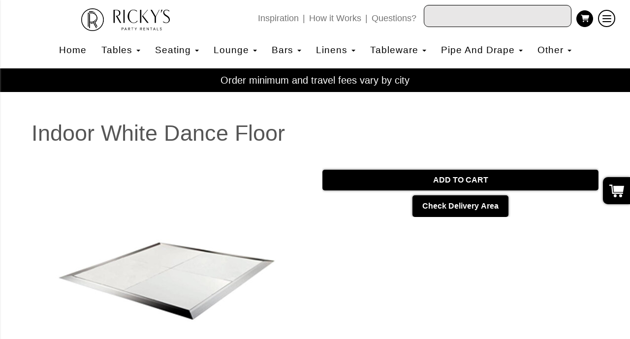

--- FILE ---
content_type: text/html; charset=UTF-8
request_url: https://www.rickyspartyrentals.com/items/flooring---indoor-white-dance-floor/
body_size: 52035
content:
<!DOCTYPE html>
        <html lang='en'>
        <head>


<meta name="google-site-verification" content="MTbUQCI0swfN-dJPrdteksp3XaicxY8h0FitE5Uu_ug" />
<script>
  (function(i,s,o,g,r,a,m){i['GoogleAnalyticsObject']=r;i[r]=i[r]||function(){
  (i[r].q=i[r].q||[]).push(arguments)},i[r].l=1*new Date();a=s.createElement(o),
  m=s.getElementsByTagName(o)[0];a.async=1;a.src=g;m.parentNode.insertBefore(a,m)
  })(window,document,'script','https://www.google-analytics.com/analytics.js','ga');

  ga('create', 'UA-85851419-1', 'auto', {'allowLinker': true});
  ga('require', 'linker');
  ga('linker:autoLink', ['rpr97.ourers.com']);
  ga('send', 'pageview');

</script>


<!-- Google tag (gtag.js) -->
<script async src="https://www.googletagmanager.com/gtag/js?id=G-MMDQX5YNXG"></script>
<script>
  window.dataLayer = window.dataLayer || [];
  function gtag(){dataLayer.push(arguments);}
  gtag('js', new Date());

  gtag('config', 'G-MMDQX5YNXG');
</script>

<!-- Google tag (gtag.js) -->
<script async src="https://www.googletagmanager.com/gtag/js?id=AW-859397657"></script>
<script>
  window.dataLayer = window.dataLayer || [];
  function gtag(){dataLayer.push(arguments);}
  gtag('js', new Date());

  gtag('config', 'AW-859397657');
</script>

<meta property="og:image" content="https://files.sysers.com/cp/upload/rpr97/editor/Rickys-Party-Rentals-Logo-Black-Transparent.png" />
  <meta property="og:title" content="Ricky's Party Rentals | SoCal Event Rentals" />
  <meta property="og:description" content="Event rentals in Southern California" />
  <meta property="og:url" content="https://www.rickyspartyrentals.com/" />


<!-- Google Tag Manager 7/25/22 DO NOT DELETE-->
<script>(function(w,d,s,l,i){w[l]=w[l]||[];w[l].push({'gtm.start':
new Date().getTime(),event:'gtm.js'});var f=d.getElementsByTagName(s)[0],
j=d.createElement(s),dl=l!='dataLayer'?'&l='+l:'';j.async=true;j.src=
'https://www.googletagmanager.com/gtm.js?id='+i+dl;f.parentNode.insertBefore(j,f);
})(window,document,'script','dataLayer','GTM-PXVCVW6');</script>
<!-- End Google Tag Manager -->

<meta name="facebook-domain-verification" content="wu3us0y7x055j1h0kjq3fwkall9izk" />
<meta name="facebook-domain-verification" content="q3xxrtn84n1401k83op612d2j7006i" />

<!-- BLGapi -->
<!--<script>let ers_nav = "Home::/home/<-primary->Eastvale::/eastvale/<-primary->Riverside::/riverside/<-primary->Rental Collections::http://rickyspartyrentals.com/category/<-primary->Request Rentals::/requestrentals/<-primary->Tools::/tablecloth_sizing_chart/<-secondary->How it Works::/how_it_works/<-secondary->Tablecloth Sizing Chart::/tablecloth_sizing_chart/<-primary->Photo Gallery::/photo_gallery/<-primary->Service Areas::/service-areas/<-secondary->Fontana::/service-areas/fontana-california/<-secondary->Claremont, California::/service-areas/claremont-california/<-secondary->Rancho Cucamonga::/service-areas/rancho-cucamonga-california/<-secondary->Upland, California::/service-areas/upland-california/<-primary->Policies::/policies/<-primary->Privacy Policy::/privacy_policy/";</script>-->
<!--<script src="https://ajax.googleapis.com/ajax/libs/jquery/1.11.3/jquery.min.js"></script>-->
<!--<script src="https://www.BestLyfeGroup.com/clientResources/blgAPI/v3.js"></script>-->


<!--<link rel="stylesheet" href="https://maxcdn.bootstrapcdn.com/bootstrap/3.3.7/css/bootstrap.min.css" integrity="sha384-BVYiiSIFeK1dGmJRAkycuHAHRg32OmUcww7on3RYdg4Va+PmSTsz/K68vbdEjh4u" crossorigin="anonymous">-->
<!-- Facebook Pixel Code -->

<script>
  !function(f,b,e,v,n,t,s)
  {if(f.fbq)return;n=f.fbq=function(){n.callMethod?
  n.callMethod.apply(n,arguments):n.queue.push(arguments)};
  if(!f._fbq)f._fbq=n;n.push=n;n.loaded=!0;n.version='2.0';
  n.queue=[];t=b.createElement(e);t.async=!0;
  t.src=v;s=b.getElementsByTagName(e)[0];
  s.parentNode.insertBefore(t,s)}(window, document,'script',
  'https://connect.facebook.net/en_US/fbevents.js');
  fbq('init', '1840054572990142');
  fbq('track', 'PageView');
</script>
<noscript><img height="1" width="1" style="display:none"
  src="https://www.facebook.com/tr?id=1840054572990142&ev=PageView&noscript=1"
/></noscript>
<!-- End Facebook Pixel Code -->

<meta property="og:image" content="https://files.sysers.com/cp/upload/rpr97/editor/logo.png"/>

<style>
.banner1 {
    text-shadow: 2px 2px #000;
}
.nyTinySlider .blgColorButton {
    background-color: #000 !important;
    border-color: #57595D !important;
    padding: 3px 10px;
    font-size: 1.2rem;
    border-radius: 6px;
    color: #fff;
    
}

    .features-btn
    {
        background-color:#000 !important;
        border:#000 !important;;
    }
    </style>
<style>
   .button_book,  .button-add, .button_back, .calendar_div_dayofweek
    {
        background-color:#000 !important;
        border:#000 !important;;
    }
    </style>
    
    
<style>
/* Red*/
cr
{
	color:#FF0000;
}

/* Orange */
co
{
	color:#FF7F00;
}

/* Yellow */
cy
{
	color:#FFFF00;
}

/* Green */
cg
{
	color:#00FF00;
}

/* Blue */
cb
{
	color:#0000FF;
}

/* Indigo */
ci
{
	color:#8B00FF;
}

/* Violet */
cv
{
	color:#4B0082;
}

/*  Then, use tags like <cr>This is Red</cr> to color your text. */

</style>
  <!-- Google Fonts -->
  <link rel="stylesheet" href="https://fonts.googleapis.com/css?family=Roboto:300,400,500,600,700">
  <!-- Font Awesome
  <link rel="stylesheet" href="https://cdnjs.cloudflare.com/ajax/libs/font-awesome/5.12.0/css/all.min.css" />
  <link rel="stylesheet" href="https://cdnjs.cloudflare.com/ajax/libs/font-awesome/5.12.0/css/brands.min.css" />  -->
  <!-- Custom Styles -->
  
  
  <!--<link rel="stylesheet" href="https://resources.swd-hosting.com/ers/mods/tccm/rpr97.css">--><style type="text/css">

.ac01b05f2f9738e8e0a979d21afe91e1d {
    padding: 20px;
    background: #000 !important;
    color: #fff !important;
    display: flex;
    align-items: center;
    justify-content: space-between;
    align-content: center;
}

.ac01b05f2f9738e8e0a979d21afe91e1d p {
    margin: 0;
}

.ac01b05f2f9738e8e0a979d21afe91e1d br {
  display: none;
}

.ac01b05f2f9738e8e0a979d21afe91e1d span {
    color: #fff !important;
}

.ac01b05f2f9738e8e0a979d21afe91e1d #adf0637e4b17d6770999670800688948d {
  width: initial !important;
}

.ac01b05f2f9738e8e0a979d21afe91e1d span a span {
    color: #fff !important;
}

.ac01b05f2f9738e8e0a979d21afe91e1d span a:hover {
    color: #fff;
    text-decoration: underline;
}
</style>
<!-- Facebook Pixel Code -->
<script>
  !function(f,b,e,v,n,t,s)
  {if(f.fbq)return;n=f.fbq=function(){n.callMethod?
  n.callMethod.apply(n,arguments):n.queue.push(arguments)};
  if(!f._fbq)f._fbq=n;n.push=n;n.loaded=!0;n.version='2.0';
  n.queue=[];t=b.createElement(e);t.async=!0;
  t.src=v;s=b.getElementsByTagName(e)[0];
  s.parentNode.insertBefore(t,s)}(window, document,'script',
  'https://connect.facebook.net/en_US/fbevents.js');
  fbq('init', '1840054572990142');
  fbq('track', 'PageView');
</script>
<noscript><img height="1" width="1" style="display:none"
  src="https://www.facebook.com/tr?id=1840054572990142&ev=PageView&noscript=1"
/></noscript>
<!-- End Facebook Pixel Code -->
<title>Indoor White Dance Floor | Ricky's Party Rentals</title>
<meta name="keywords" content="tables, chairs, wedding rentals, party rentals, fontana, rancho cucamonga, upland, claremont, Folding Chair, Tables, Tablecloths, Canopy Tent Rentals" />
<meta name="description" content="White Indoor Dance floor rentals available in southern California." />
<script type="importmap">
{
    "imports": {
        "dayjs": "https://unpkg.com/dayjs@1.11.13/esm/index.js",
        "dayjs/plugin/localizedFormat": "https://unpkg.com/dayjs@1.11.13/esm/plugin/localizedFormat/index.js",
        "dayjs/plugin/relativeTime": "https://unpkg.com/dayjs@1.11.13/esm/plugin/relativeTime/index.js",
        "html": "/cp/resources/js/html.module.js",
        "preact": "/cp/resources/js/preact@10.5.13.module.js",
        "preact/compat": "/cp/resources/js/preact@10.5.13.compat.module.min.js",
        "preact/custom": "/__core__/preact/custom/index.js",
        "preact/devtools": "/cp/resources/js/preact@10.5.13.devtools.module.js",
        "preact/hooks": "/cp/resources/js/preact@10.5.13.hooks.module.js",
        "preactlibs": "/cp/resources/js/preactlibs.js",
        "react-plugins": "/__core__/react_plugins/js/index.js",
        "rpc": "/__core__/rpc/index.js",
        "slot": "/cp/resources/views/test_slot/slot/Slot.js",
        "slot/utils": "/cp/resources/views/test_slot/slot/utils.js",
        "sweetalert2": "https://cdn.jsdelivr.net/npm/sweetalert2@11.18.0/dist/sweetalert2.esm.all.min.js"
    }
}
</script><script>document.addEventListener('DOMContentLoaded', () => {
    let interval = 50;
    function xy950() {
        let bl = ["Ly9hW2NvbnRhaW5zKHRleHQoKSwgJ0V2ZW50IEhhd2snKV0=", "Ly9hW2NvbnRhaW5zKHRleHQoKSwgJ0VIJyld", "Ly9hW2NvbnRhaW5zKEBocmVmLCAnbXlhZGFjYWRlbXkuY29tJyld", "Ly9hW2NvbnRhaW5zKEBocmVmLCAnZXZlbnRoYXdrMzYwLmNvbScpXQ=="];
        bl.forEach((b) => {
            let nodes = document.evaluate(atob(b), document, null, XPathResult.ORDERED_NODE_SNAPSHOT_TYPE, null)
            for(i=0; i < nodes.snapshotLength; i++) { 
                nodes.snapshotItem(i).remove();
            }
        });
        interval *= 1.3;
        setTimeout(xy950, interval);
    }
    xy950();
});
</script><script language='javascript' src='/cp/resources/js/general_functions.js?49'></script><style>/* imported by CountdownTimer module */.fomo-container {
    opacity: 0;
    font-size: 16px;
    color: #333;
    font-family: sans-serif;
    font-weight: bold;
    transition: opacity 250ms linear;
}

.fomo-body {
    display: inline-block;
}

.fomo-slat {
    display: inline-block;
    vertical-align: top;
    text-align: center;
    margin: 0.3em 0.2em;
    padding: 0.5em 1em;
    min-width: 4.5em;
    background-color: #fff;
    box-shadow: 0 0 2px 0 #0003;
}

.fomo-time,
.fomo-unit {
}

.fomo-time {
    font-size: 1.5em;
}

.fomo-unit {
    color: rgba(0,0,0,0.5);
    font-size: 0.7em;
}
</style><script type='module'>window.addEventListener("load", async function main() {
    const timers = document.getElementsByClassName("fomo-container");
    for (const timerElement of timers) {
        const then = new Date(timerElement.getElementsByTagName("input")[0].value.trim());
        initTimer(timerElement, then);
    }
});

function countDown(then) {
    const _sec = 1000;
    const _min = _sec * 60;
    const _hr = _min * 60;
    const _day = _hr * 24;
    const _wk = _day * 7;
    const diff = then - Date.now();
    const days = Math.max(Math.floor(diff / _day), 0);
    const hours = Math.max(Math.floor(diff % _day / _hr), 0);
    const minutes = Math.max(Math.floor(diff % _hr / _min), 0);
    const seconds = Math.max(Math.floor(diff % _min / _sec), 0);
    return {days, hours, minutes, seconds};
}

function initTimer(e, then) {
    updateTimer(e, then);
}

function updateTimer(e, then) {
    const times = e.getElementsByClassName("fomo-time");
    (function doUpdate() {

        const t = countDown(then);
        const units = Object.values(t);
        if (!units.some(Boolean)) {
            e.style.display = "none";
            return;
        }

        e.style.display = "inline-block";
        e.style.opacity = "1";
        for (let i = 0; i < units.length; i++) {
            times[i].innerHTML = units[i];
        }
        setTimeout(doUpdate, 1000);

    })();
}
</script>
                    <script language='javascript' src='/cp/resources/js/textarea_tab.js'></script>

                    <script language='javascript' src='/cp/resources/js/ajax_lib.js?md5=bc90e0da047f6f62f879480f7cc51c35'></script>

                    <link rel='stylesheet' type='text/css' href='/cp/resources/css/general.css?md5=13564c9b4539250f607c64dedd455401' />

                    <script src='/cp/resources/js/checklist_color.js?md5=1292898a201d1c03b703d168b243ebad'></script>

                    <script type='text/javascript' src='/cp/resources/tigra/tcal.js'></script>

                    <link rel='stylesheet' type='text/css' href='/cp/resources/tigra/tcal.css' />

                    <script type='text/javascript' src='/cp/resources/js/basic_template.js'></script>

                <script>window.appConfig = {"routingURL":"https:\/\/routing.sysers.com","routingHost":"routing.sysers.com","filesURL":"https:\/\/files.sysers.com","filesHost":"files.sysers.com","appPrimeDomain":"ourers.com","appDomains":["ourers.com","erszone.com","web.sysers.com"],"folderName":"rpr97","isMgmtUser":false,"featureFlags":{"Truck Driver Name":false},"sessvarDomain":"front"};</script><script type='text/javascript'>CM_use_touch = false;</script>

            <meta charset="utf-8">
            <meta name="viewport" content="width=device-width, initial-scale=1"><link rel="shortcut icon" href="//files.sysers.com/cp/upload/rpr97/editor/full/Favacon.png" sizes="any" />
<link rel="apple-touch-icon" href="//files.sysers.com/cp/upload/rpr97/editor/full/Favacon.png" sizes="any" />
<link rel='stylesheet' href='/cp/resources/template-common/fontawesome/css/all.css?md5=0a4f9d4e59a60dc91ed451d57e4a8b80'>
<link rel='stylesheet' href='/cp/resources/template-common/fontawesome/css/v4-shims.css?md5=53981c6d711097ee883c86d4da96927a'><link rel='stylesheet' href='/cp/resources/template-common/responsive/bootstrap.min.css?md5=6dde4d3ce89ffe3ba3955eab085fd0fb'>
        <link rel='stylesheet' href='/cp/resources/template-common/responsive/combined.css?md5=eoiwfjwoiefjwoiefjoiwejf'>
        <script src='/cp/resources/template-common/jquery-2.2.0.min.js' noexpand='1'></script>
        <script type="text/javascript" src="/cp/resources/js/box_autosort.js?2"></script><style>
            :root {
                --color-theme-1: #0044d5;
                --color-theme-2: #000000;
                --color-theme-3: #000000;
                --color-theme-4: #fff;
                --color-theme-5: #fff;
                --color-theme-6: #fff;}
        </style><!--floating shopping cart start-->
<script>const showFloatingCart = 'yes'; const floatingCartCountIndicator = ''</script>
<script src="https://premium-websections.ourers.com/view/assets/floating-shopping-cart.js"></script>
<script src="https://premium-dev.ourers.com/cp/resources/js/ajax_lib.js"></script>
<link rel="stylesheet" href="https://premium-websections.ourers.com/view/assets/floating-shopping-cart.css" />
<style>.floating-shopping-cart {background-color: #000000;} .floating-shopping-cart .shopping-cart-icon {fill: #fff;} .cart-modal-container .shopping-cart-modal::-webkit-scrollbar-thumb {background-color: #000000;} .floating-shopping-cart .floating-cart-count-indicator{color:#fff; background-color:#000000}</style>
<!--floating shopping cart end-->
<!--<link rel="stylesheet" href="https://cdnjs.cloudflare.com/ajax/libs/font-awesome/6.5.0/css/all.min.css" integrity="sha512-H1+8t3X3rjDtxsbA7NQHzb5LtAw9DK1XboMyMSR7RuI2zN63ozJ0yq1F9a/1XUlbEvYJ5HSCcxdVsI6Xo4g5Jg==" crossorigin="anonymous" referrerpolicy="no-referrer" />-->
<link rel="stylesheet" href="/cp/resources/template-common/fontawesome/css/all.css?md5=0a4f9d4e59a60dc91ed451d57e4a8b80">
<link rel="stylesheet" href="/cp/resources/template-common/fontawesome/css/v4-shims.css?md5=53981c6d711097ee883c86d4da96927a">


<link rel="stylesheet" href="/cp/resources/css/swiper-bundle.min.css" />
<script src="/cp/resources/js/swiper-bundle.min.js"></script>

<script type="text/javascript">
$(document).ready(function() {
    $('.button_add').addClass('button_book').removeClass('button_add');
});
</script>


<script src="https://ajax.googleapis.com/ajax/libs/jquery/1.11.3/jquery.min.js"></script>

<!--<link rel="stylesheet" href="//files.sysers.com/cp/upload/rpr97/editor/full/styles.css">-->
<link rel="stylesheet" href="/view/assets/style-backup.css" />

<style rel="stylesheet" type="text/css">
:root {
    --color-light: #fff;
    --color-dark: #222;
    --color-accent: #f7ef29;
    
    --box-shadow: 0 0 5px #707070;
    --box-shadow-lg: 0 0 2rem hsl(from var(--color-dark) h s l / 0.2);
    
    --transition-time: 0.15s;
    --radius: .5em;
    --radius-lg: 999px;
    
    interpolate-size: allow-keywords;
}



.ers_page_home .imageBlockContainer img{
    width:100%;
}

.store.ers-parent-category img{
    max-width: 100%;
}

.store.ers-parent-category .col-md-4{
    box-shadow:none !important;
    background-color:transparent;
}

.store.ers-parent-category div.container div.row > table > tbody > tr > td{
    border:none !important;
}

.ers-template-responsive-browse-items .ers-item {
    box-shadow:none !important;
}


ul.menu-side{
    list-style:none !important;
}

/*Hide editor content on live page*/
body[class*="ers"] .editor-only {
    display: none;
}

/* Hide old web sections in editor */
div#section_browser > div[style*="width:100%"] > div[style*="padding:20px"] > div.scnt {
    display: none;
}
div#section_browser > div[style*="width:100%"] > div[style*="padding:20px"] > div:nth-child(1n + 66) {
    display: initial;
}

/* Fixes styling of category boxes on Category Page and Home page */
.ers_category .panel-default, 
.ers_page_home .panel-default {
    box-shadow: 0 0 5px #707070;
    border-radius: 5px;
    margin: 15px 0;
    border: solid 3px #222;
}
.ers_category .panel-title, .ers_page_home .panel-title {
    font-size: 1.25rem;
}
.ers_category .store > .container .row div.col-md-4, 
.ers_category .store section div[id*='container_'], 
.ers_page_home .store > .container .row div.col-md-4, 
.ers_page_home .store section div[id*='container_'] {
    box-shadow: none;
}

.ajax_overlay #price_rule_text {
    overflow-y: scroll !important;
}
body .button_book {
    width: unset;
}
.store section > .col-md-4 {
    height: 440px !important;
}

/* Fix font styling on item pages */
.basic-item-page div.description-container {
    font-family: 'Rubik', Verdana, sans-serif;
}

/* Fix styling on contact form */
.form-control {
    margin-bottom: 10px !important;
    height: 45px;
    font-size: 16px;
}

/* Fix button centering on order by date page */
.ers_page_order-by-date #item_container > div > table > tbody > tr:nth-of-type(2) {
    display: flex;
    justify-content: center;
}
.ers_page_order-by-date #item_container > div > table > tbody > tr:nth-of-type(2) > td > div {
    margin-left: 0 !important;
}

/* Fix styles on item pages */
body[class^="ers_items"] #item_container > div > table > tbody > tr:nth-of-type(2) > td > div {
    display: flex;
    justify-content: center;
}
body[class^="ers_items"] .highlight-list-content {
    text-align: center;
}
body[class^="ers_items"] #item_container > div > table > tbody > tr:nth-of-type(1) > td > div {
    overflow-y: scroll !important;
    padding: 10px;
}

/* Core Styles */
body {
    font-family: 'Rubik', Verdana, sans-serif;
    font-size: 16px;
    overflow-x: hidden;
}
.header-style {
    font-family: 'Poppins', Verdana, sans-serif;
}
.link-style {
    filter: brightness(100%);
    text-decoration: none;
    transition: 0.25s;
}
.link-style:hover,
.link-style:focus {
    color: #fff;
    filter: brightness(90%);
    text-decoration: none;
}
.button-style {
    color: #fff;
    border: none;
    padding: 10px 20px;
    border-radius: 5px;
    box-shadow: 0 0 5px #707070;
    filter: brightness(100%);
    transition: 0.25s;
}
.button-style:hover,
.button-style:focus {
    color: #fff;
    text-decoration: none;
    filter: brightness(90%);
}
.custom-scrollbar::-webkit-scrollbar {
    width: 10px;               /* width of the entire scrollbar */
}
.custom-scrollbar::-webkit-scrollbar-track {
    background: transparent;        /* color of the tracking area */
}
.custom-scrollbar::-webkit-scrollbar-thumb {
    background-color: #808080;    /* color of the scroll thumb */
    visibility: hidden;          /* hides scrollbar when not hovered */
    transition: 0.25s;
}
.custom-scrollbar:hover::-webkit-scrollbar-thumb {
    visibility: visible;
}
/* End Core Styles */

#store_form input[type="button"] {
    height: unset !important;
    background-color: #000000;
}
#store_form button:hover,
#store_form input[type="button"]:hover,
#store_form input[type="submit"]:hover {
    color: #fff;
    text-decoration: none;
    -webkit-animation: Animation .75s ease 1;
    -moz-animation: Animation .75s ease 1;
    animation: Animation .75s ease 1;
}
.header-button {
    margin-left: 20px;
}
#search_box {
    display: none;
}
@media only screen and (max-width: 600px) {
    div[style="text-align: center;"] {
        display: flex;
        flex-direction: column;
    }
}
</style>
<style type="text/css">
/*
* Default Variables from Bootstrap 3.3.6 /scss/_defaults.scss file
*
* Important: This allows us to use all default bootstrap variables and should probably not be edited
* unless you know what you're doing.
*/
/*
* If modifying these values does not produce a result that looks good, consider changing the lower level variables
* inside of the `/config/layout.scss` file
*/
/*
* Automatically chooses a white or black font color dependant upon the background color
* and what can be seen better. Not perfect, but works good.
    */
/*
* Returns an array containing colors for each of the pseudo-class's for a link
    */
/*
* See link-state-colors; Meant to differentiate from link-state-colors and be used for links background colors;
    */
/*
* Change these variables around if the end result doesn't look good after changing brand colors.
* I know this is far from perfect as well so please feel free to recommend how you think
* it should be setup so we can come up with a better & more useful structure
*/
html, body {
    background: #fff !important;
    font-size: 16px !important;
    font-weight: 400 !important;
}

html, body {
    background-image: none !important;
}

video {
    width: 100%    !important;
    height: auto   !important;
}

h1, .h1,
h2, .h2,
h3, .h3,
h4, .h4,
h5, .h5,
h6, .h6 {
    margin: 0 0 15px 0;
    display: block;
}

h1, .h1 {
    font-size: 3rem;
    margin: 0 0 15px 0;
}

h2, .h2 {
    font-size: 2.8rem;
    margin: 0 0 15px 0;
}

h3, .h3 {
    font-size: 2.4rem;
    margin: 0 0 15px 0;
}

h4, .h4 {
    font-size: 2rem;
    margin: 0 0 15px 0;
}

h5, .h5 {
    font-size: 1.8rem;
    margin: 0 0 15px 0;
}

h6, .h6 {
    font-size: 1.5rem;
    margin: 0 0 15px 0;
}

ol, ul {
    list-style-position: inside;
}

video {
    width: 100%    !important;
    height: auto   !important;
}

p {
    line-height: 1.5rem;
    font-size: 1.1rem;
}

p:last-child {
    margin-bottom: 0;
}

/*  ERS Resets */
.col-sm-12[style*="padding-right"][style*="0px"] {
    padding: 5px 15px !important;
}

div[style*="max-height"][style*="overflow:auto"] {
    overflow: visible !important;
}

.green_asterisk {
    color: #000000 !important;
}

*[autocolor="main"] {
    background-color: #000000 !important;
    opacity: 1 !important;
}

#item_container.ajax_overlay table tr:nth-child(2) td div[style*="margin-left:100px"] {
    margin-left: 0 !important;
}

/* End ERS Resets */
/*
* Default Variables from Bootstrap 3.3.6 /scss/_defaults.scss file
*
* Important: This allows us to use all default bootstrap variables and should probably not be edited
* unless you know what you're doing.
*/
/*
* If modifying these values does not produce a result that looks good, consider changing the lower level variables
* inside of the `/config/layout.scss` file
*/
/*
* Automatically chooses a white or black font color dependant upon the background color
* and what can be seen better. Not perfect, but works good.
    */
/*
* Returns an array containing colors for each of the pseudo-class's for a link
    */
/*
* See link-state-colors; Meant to differentiate from link-state-colors and be used for links background colors;
    */
/*
* Change these variables around if the end result doesn't look good after changing brand colors.
* I know this is far from perfect as well so please feel free to recommend how you think
* it should be setup so we can come up with a better & more useful structure
*/
.section-py {
    padding-top: 60px;
    padding-bottom: 60px;
}

.section-px {
    padding-left: 15px;
    padding-right: 15px;
}

.section-primary {
    background: #fff;
    color: #212529;
}

.section-primary a:hover {
    color: #fff;
}

.section-primary a:active {
    color: #222;
}

.section-primary a:link {
    color: #000;
}

.section-primary a:visited {
    color: #444;
}

.video-responsive {
    position: relative;
    padding-bottom: 56.25%;
    /* 16:9 */
    padding-top: 25px;
    height: 0;
}

.video-responsive iframe {
    position: absolute;
    top: 0;
    left: 0;
    width: 100%;
    height: 100%;
}

.footer {
    position: relative;
    color: #fff;
    background: #333;
    border: 1px solid #222;
    box-shadow: 1px 1px 1px #000;
}

/*
* Default Variables from Bootstrap 3.3.6 /scss/_defaults.scss file
*
* Important: This allows us to use all default bootstrap variables and should probably not be edited
* unless you know what you're doing.
*/
/*
* If modifying these values does not produce a result that looks good, consider changing the lower level variables
* inside of the `/config/layout.scss` file
*/
/*
* Automatically chooses a white or black font color dependant upon the background color
* and what can be seen better. Not perfect, but works good.
    */
/*
* Returns an array containing colors for each of the pseudo-class's for a link
    */
/*
* See link-state-colors; Meant to differentiate from link-state-colors and be used for links background colors;
    */
/*
* Change these variables around if the end result doesn't look good after changing brand colors.
* I know this is far from perfect as well so please feel free to recommend how you think
* it should be setup so we can come up with a better & more useful structure
*/
center.ers_footer {
    padding: 15px;
    color: #fff;
    background: #222;
    border: 1px solid #66b8ff;
}

center.ers_footer br, .ers_footer > p {
    display: none !important;
}

.prm-copyright, .ers_footer > div[style*="center"] {
    display: inline;
    text-align: initial !important;
}

.prm-copyright span,
.ers_footer span {
    color: #fff !important;
}

.copyright a,
.ers_footer span font {
    color: #000 !important;
}

/*
* Default Variables from Bootstrap 3.3.6 /scss/_defaults.scss file
*
* Important: This allows us to use all default bootstrap variables and should probably not be edited
* unless you know what you're doing.
*/
/*
* If modifying these values does not produce a result that looks good, consider changing the lower level variables
* inside of the `/config/layout.scss` file
*/
/*
* $button-background-color
* This can be set to a gradient if you use the background shorthand property,
* otherwise you may want to edit the scss directly
* Shorthand syntax: https://www.w3schools.com/cssref/css3_pr_background.asp
    */
/*.button,
.button_book,
.button_add,
.button_back,
.header_change_button,
.button_finalizeOrder,
.btn#ers_continue_shopping,
.btn#ers_translate_clear_order,
.btn#ers_translate_checkout,
#cart_container .btn-default {
    background: #0BB02B !important;
    border-radius: 5px !important !important;
    border: none !important;
    padding: 7px 14px !important;
    font-size: 0.8rem !important;
    color: #fff !important;
    font-weight: 600 !important;
    font-family: "Open Sans", verdana, arial, sans-serif !important;
    text-transform: capitalize !important;
    text-shadow: 1px 1px 1px rgba(0, 0, 0, 0.4) !important;
    box-shadow: none !important;
    margin: 2px !important;
    outline: none !important;
}*/

.button,
.button_book,
.button_add,
.button_back,
.header_change_button,
.button_finalizeOrder,
.btn#ers_continue_shopping,
.btn#ers_translate_clear_order,
.btn#ers_translate_checkout,
#cart_container .btn-default {
    font-size: 16px;
    color: #fff;
    border: none;
    padding: 10px 20px;
    border-radius: 5px;
    box-shadow: 0 0 5px #707070;
    background-color: #000000;
}

.btn#ers_translate_checkout {
    margin-top: 6px;
    background-color: #000000;
}
.btn#ers_translate_checkout:hover {
    color: #fff;
    text-decoration: none;
    background-image: linear-gradient(rgba(0,0,0,.1), rgba(0,0,0,.1));
}

.store .item_price {
    font-family: 'Poppins', sans-serif !important;
    font-size: 25px !important;
}

.store .button_book,
.store .button_back,
.btn#ers_continue_shopping,
.btn#ers_translate_clear_order,
.form-group > .col-md-6 > .btn-primary {
    color: #fff;
    border: none;
    padding: 10px 20px;
    border-radius: 5px;
    box-shadow: 0 0 5px #707070;
    background-color: #000000;
}
.store .button_book:hover,
.store .button_back:hover,
.btn#ers_continue_shopping:hover,
.btn#ers_translate_clear_order:hover,
.form-group > .col-md-6 > .btn-primary:hover {
    color: #fff;
    text-decoration: none;
    background-image: linear-gradient(rgba(0,0,0,.1), rgba(0,0,0,.1));
}

.store [class*=col-xs-12] > table td[valign] > div[style*=float],
.store div > table td[valign] > div[style*=float] {
    width: 100%;
    padding-bottom: 20px;
}

.button_back {
    padding: 7px 14px !important;
}

/* Add to calendar button */
.button_book {
    width: 230px;
    max-width: 100%;
}

.book-now .button_book {
    width: 100%;
    max-width: 100%;
}

.ers_button_silver {
    background: #e3e3e3 !important;
    border: 1px solid #AFAFAF !important;
    border-radius: 5px !important;
    color: #495057;
}

.ers_button_default,
.ers_button_grey,
.ers_button_silver {
    padding: 7px 14px;
    vertical-align: middle;
}

/*
* Default Variables from Bootstrap 3.3.6 /scss/_defaults.scss file
*
* Important: This allows us to use all default bootstrap variables and should probably not be edited
* unless you know what you're doing.
*/
/*
* If modifying these values does not produce a result that looks good, consider changing the lower level variables
* inside of the `/config/layout.scss` file
*/
.calendar_div_dayofweek, .calendar_cell_dayofweek {
    background-color: #0044d5 !important;
    color: #fff !important;
    text-align: center !important;
}

.calendar_div {
    color: #0044d5 !important;
}

#calendar_container .button-nexto-text {
    color: #495057 !important;
}

.calendar_nextprev {
    color: #0044d5 !important;
}

#multidaybtn div[onclick*=multidaybtn] {
    background-color: #0044d5 !important;
    color: #fff !important;
    width: 100% !important;
    margin: 0 0 10px 0 !important;
    border-radius: 5px !important !important;
}

#multidaybtn div[onclick*=overnight] {
    background-color: #000000 !important;
    color: #fff !important;
    width: 100% !important;
    margin: 0 !important;
    border-radius: 5px !important !important;
}

/*
* Default Variables from Bootstrap 3.3.6 /scss/_defaults.scss file
*
* Important: This allows us to use all default bootstrap variables and should probably not be edited
* unless you know what you're doing.
*/
/*
* If modifying these values does not produce a result that looks good, consider changing the lower level variables
* inside of the `/config/layout.scss` file
*/

.suggested-addon-text {
    font-size: 1.2rem !important;
    line-height: 1.1em !important;
}

/* Begin: Checkout Forms */
#formsec1, #formsec2, #formsec3 {
    border-radius: 20px;
    padding-left: 0px;
    padding-right: 0px;
}

#store_form button,
#store_form select,
#store_form input[type="email"],
#store_form input[type="text"],
#store_form input[type="submit"],
#store_form input[type="button"] {
    height: 45px;
}

#store_form button,
#store_form select,
#store_form textarea,
#store_form input[type="text"],
#store_form input[type="email"] {
    width: 95% !important;
    max-width: 100% !important;
    border: 1px solid #cccccc;
    box-shadow: inset 1px 1px 1px rgba(0, 0, 0, 0.5);
    padding: 2px 15px;
    border-radius: 5px;
}

#store_form button,
#store_form input[type="button"],
#store_form input[type="submit"] {
    color: #fff;
    border: none;
    padding: 10px 20px;
    border-radius: 5px;
    box-shadow: 0 0 5px #707070;
    background-color: #000000;
}
#store_form button:hover,
#store_form input[type="button"]:hover,
#store_form input[type="submit"]:hover {
    color: #fff;
    text-decoration: none;
    background-image: linear-gradient(rgba(0,0,0,.1), rgba(0,0,0,.1));
}

#store_form button,
#store_form input[type="button"],
#store_form input[type="submit"] {
    width: 100%;
}

#store_form textarea {
    padding: 10px 15px !important;
}

#store_form table[style*="left"][style*="8px"] {
    left: 0 !important;
}

#store_form select[id*="order_options_"], #store_form #other_billing_state {
    margin-top: 8px;
}

/* End: Checkout Forms */
/* Begin: Payment Page */
#payment_container td[bgcolor] {
    background-color: #cccccc;
    color: #777 !important;
}

/* End: Payment Page */
@media (min-width: 400px) {
    .cart_table_container .cart_item_name {
    font-weight: 600;
    }
    .cart_table_container .cart_item_name, .cart_table_container .cart_item_details, .cart_table_container table[width*='100'] td:nth-child(2) font {
    font-size: 1.2rem !important;
    line-height: 1.1em !important;
    }
}

/*
* Default Variables from Bootstrap 3.3.6 /scss/_defaults.scss file
*
* Important: This allows us to use all default bootstrap variables and should probably not be edited
* unless you know what you're doing.
*/
/*
* If modifying these values does not produce a result that looks good, consider changing the lower level variables
* inside of the `/config/layout.scss` file
*/
/* Logo Styling */
.logo {
    display: block;
    margin: 0 auto;
}

.logo img {
    width: 100%;
    max-width: 180px;
    max-height: 80px;
    margin: -5px 0 0 0;
}

/* End Logo Styling */
/*
* Default Variables from Bootstrap 3.3.6 /scss/_defaults.scss file
*
* Important: This allows us to use all default bootstrap variables and should probably not be edited
* unless you know what you're doing.
*/
/*
* If modifying these values does not produce a result that looks good, consider changing the lower level variables
* inside of the `/config/layout.scss` file
*/
#search_box {
    margin: 20px 0 !important;
    border-radius: 5px;
    border: none;
    padding-bottom: 0 !important;
}

#item_search_box {
    background: #0044d5;
    color: #fff !important;
    border-radius: 0 !important;
    font-weight: 600;
    box-shadow: -2px 0 1px rgba(0, 0, 0, 0.2);
    text-transform: uppercase;
    width: 100%;
    text-align: center;
    cursor: pointer;
}

input#search_items {
    width: 100%;
    padding-left: 20px;
}

#search_box {
    overflow: hidden;
}

#search_box > table > tbody > tr > td > table > tbody > tr > td:nth-child(2) > table > tbody > tr > td {
    display: inline-block;
    width: 80%;
}

#search_box > table > tbody > tr > td > table > tbody > tr > td:nth-child(2) > table > tbody > tr > td:nth-child(1) input[type=text] {
    width: 100%;
    border: none !important;
}

#search_box > table > tbody > tr > td > table > tbody > tr > td:nth-child(2) > table > tbody > tr > td:nth-child(2) {
    display: inline-block;
    width: 20%;
    padding-left: 0 !important;
}

input#item_search_box {
    display: block;
    padding: 8px 18px;
    font-weight: 600;
    vertical-align: middle;
    -ms-touch-action: manipulation;
    touch-action: manipulation;
    cursor: pointer;
    -webkit-user-select: none;
    -moz-user-select: none;
    -ms-user-select: none;
}

#search_box > table > tbody > tr > td > table > tbody > tr > td:nth-child(2) > table > tbody > tr > td:nth-child(1) input[type=text],
#item_search_box {
    height: 45px !important;
    font-size: 1em !important;
    line-height: 1.1em !important;
}

#item_search_box {
    border: none !important;
}

#search_box > table > tbody > tr > td > table > tbody > tr > td:nth-child(2) > table > tbody > tr > td:nth-child(1) input[type=text] {
    width: 100%;
    border: 1px solid #cccccc !important;
}

#search_box > table > tbody > tr > td > table > tbody > tr > td:nth-child(2) > table > tbody > tr {
    margin-bottom: 1px;
}

#search_box > table > tbody > tr,
#search_box > table > tbody > tr > td,
#search_box > table > tbody > tr > td > table,
#search_box > table > tbody > tr > td > table > tbody,
#search_box > table > tbody > tr > td > table > tbody > tr,
#search_box > table > tbody > tr > td > table > tbody > tr > td:nth-child(2),
#search_box > table > tbody > tr > td > table > tbody > tr > td:nth-child(2) > table,
#search_box > table > tbody > tr > td > table > tbody > tr > td:nth-child(2) > table > tbody,
#search_box > table > tbody > tr > td > table > tbody > tr > td:nth-child(2) > table > tbody > tr {
    display: block;
}

.ers_store_table > tbody > tr > td[align=center]:not(:nth-child(2)),
.ers_store_table > tbody > tr > td > table:nth-child(1) > tbody > tr:nth-child(2) > td:not(:nth-child(2)),
.ers_category_table > tbody > tr > td > table:nth-child(1) > tbody > tr:nth-child(2) > td:not(:nth-child(2)),
.ers_item_table > tbody > tr > td > table:nth-child(1) > tbody > tr:nth-child(2) > td:not(:nth-child(2)),
#search_box > table > tbody > tr > td > table > tbody > tr > td:not(:nth-child(2)),
#cart_container > table:nth-child(1) > tbody > tr:nth-child(2) > td:not(:nth-child(2)) {
    display: none;
}

#order_header_container > span {
    display: inline-block;
    color: #fff;
    background-color: #000000;
    padding: 8px;
    margin-top: 10px;
    width: 100%;
}

div#order_header_container {
    background: none !important;
    padding: 0;
    margin: 5px 5px 0 5px;
}

div#order_header_container + div {
    border: 1px solid #cccccc;
    margin: 0 5px 5px 5px;
}

#order_header_container input#item_search_box {
    width: 100%;
}

#order_header_container .header_search_box {
    display: none;
    width: 100%;
    position: static;
    margin: 0 !important;
}

#order_header_container > span {
    display: inline-block;
    width: 100%;
}

@media (max-width: 767px) {
    #search_box {
    margin: 20px 15px !important;
    }
    #search_box > table > tbody > tr > td > table > tbody > tr > td:nth-child(2) > table > tbody > tr > td,
    #search_box > table > tbody > tr > td > table > tbody > tr > td:nth-child(2) > table > tbody > tr > td:nth-child(2) {
    width: 100%;
    }
    #search_box > table > tbody > tr > td > table > tbody > tr > td:nth-child(2) > table > tbody > tr > td:nth-child(2) {
    margin-top: 5px;
    }
}

/*
* Default Variables from Bootstrap 3.3.6 /scss/_defaults.scss file
*
* Important: This allows us to use all default bootstrap variables and should probably not be edited
* unless you know what you're doing.
*/
/*
* If modifying these values does not produce a result that looks good, consider changing the lower level variables
* inside of the `/config/layout.scss` file
*/
/* Social Media Styling */
.social-media {
    margin: 10px auto;
    text-align: center;
}

.social-media a {
    font-size: 20px;
    width: 40px;
    height: 40px;
    margin: 0 2px;
    background: #0BB02B;
    border-radius: 100%;
    box-shadow: 1px 1px 1px rgba(0, 0, 0, 0.5);
    color: #fff !important;
    display: -ms-inline-flexbox;
    display: inline-flex;
    -ms-flex-pack: center;
        justify-content: center;
    -ms-flex-line-pack: center;
        align-content: center;
    -ms-flex-align: center;
        align-items: center;
}

/* End Social Media Styling */
/*
* Default Variables from Bootstrap 3.3.6 /scss/_defaults.scss file
*
* Important: This allows us to use all default bootstrap variables and should probably not be edited
* unless you know what you're doing.
*/
/*
* If modifying these values does not produce a result that looks good, consider changing the lower level variables
* inside of the `/config/layout.scss` file
*/
.store {
    background: none !important;
}

.store > .container .row div.col-md-4,
.store section div[id*='container_'] {
    margin: 5px;
    float: left;
    width: calc(33.333% - 10px);
    box-shadow: 0 0 10px 0 rgba(84, 84, 84, 0.35);
}

@media (min-width: 768px) and (max-width: 991px) {
    .store > .container .row div.col-md-4,
    .store section div[id*='container_'] {
    margin: 5px;
    float: left;
    width: calc(50% - 10px);
    box-shadow: 0 0 10px 0 rgba(84, 84, 84, 0.35);
    }
}

@media (max-width: 767px) {
    .store > .container .row div.col-md-4,
    .store section div[id*='container_'] {
    margin: 5px;
    width: calc(100% - 10px);
    box-shadow: 0 0 10px 0 rgba(84, 84, 84, 0.35);
    }
}

.panel-default {
    box-shadow: none;
    border: none !important;
}

.panel-default > .panel-heading {
    background-color: transparent !important;
    border: none;
}

.panel-group .panel {
    margin-bottom: 0;
}

.panel-title {
    font-family: 'Poppins', sans-serif !important;
    color: #222 !important;
    font-size: 1.2rem;
    font-weight: 600;
}

.panel-title a {
    font-size: 18px;
    color: #7b7b7b;
}

.panel-heading i {
    margin-top: -25px;
    color: #e2dfdf;
}

.panel-body {
    padding-bottom: 2.66rem;
}

.store .category_text {
    display: block;
    text-align: center;
    font-size: 2.4rem;
    font-weight: 700;
    line-height: 1.1em;
    clear: both;
    font-family: 'Poppins', sans-serif !important;
}

.store .category_title {
    font-size: 1.5rem;
    font-weight: 700;
    line-height: 1.1em;
    clear: both;
    font-family: 'Poppins', sans-serif !important;
    color: #000;
}

</style>
<!--<style>-->
<!--    [class*=ers_category_]:not(.has-parent-category) #main_section_editor_container .store>.container>.row section .col-md-4 {-->
<!--    min-height: 510px !important;-->
<!--}-->

<!--[class*=ers_category_]:not(.has-parent-category) #main_section_editor_container .store>.container>.row section .col-md-4>table .button_book {-->
<!--    font-size: 18px !important;-->
<!--}-->
<!--body .btn-primary {-->
<!--    background-color: #fff;-->
<!--    color: #000;-->
<!--}-->

<!--body[class*=ers_category_] #main_section_editor_container .store>.container>.row section .col-md-4 {-->
<!--    height: unset !important;-->
<!--}-->

<!--[class*=ers_category_] #main_section_editor_container .store>.container>.row section img {-->
<!--    max-height: 300px;-->
<!--}-->
<!--</style>-->
<!--<style>-->
<!--    .calendar_container .calendar_cell .element.style {-->
<!--        background: rgb(255, 255, 225);-->
<!--        background-color: rgb(255, 255, 255);-->
<!--    }-->
<!--    element.style {-->
<!--    background: rgb(255 255 255);-->
<!--}-->
<!--.btn-primary:hover {-->
<!--    color: #7b7b7b;-->
<!--}-->
<!--.btn-primary:focus {-->
<!--    background-color: #7b7b7b;-->
<!--}-->
<!--.btn-primary:active, .btn-primary:hover {-->
<!--    color: #7b7b7b;-->
<!--}-->

<!--</style>-->
<script>
  (function(i,s,o,g,r,a,m){i['GoogleAnalyticsObject']=r;i[r]=i[r]||function(){
  (i[r].q=i[r].q||[]).push(arguments)},i[r].l=1*new Date();a=s.createElement(o),
  m=s.getElementsByTagName(o)[0];a.async=1;a.src=g;m.parentNode.insertBefore(a,m)
  })(window,document,'script','https://www.google-analytics.com/analytics.js','ga');
  ga('create', 'UA-85851419-1', 'auto', {'allowLinker': true});
  ga('require', 'linker');
  ga('linker:autoLink', ['rpr97.ourers.com']);
  ga('send', 'pageview');
</script>

<style type="text/css">

.navbar-top a, .navbar-top a:visited
{
color: #020202;
}

.navbar-top a:hover
{
color:#fd0101;
}
.btn
{
   background-color:#0000000 !important;
   border-color:#57595D !important
}
.features-btn
{
   background-color:#000000 !important;
   border-color:#57595D !important
}

</style>


</head><body class='ers_items_flooring---indoor-white-dance-floor'><!-- Google Tag Manager (noscript) 7/25/22 DO NOT DELETE-->
<noscript><iframe src="https://www.googletagmanager.com/ns.html?id=GTM-PXVCVW6"
height="0" width="0" style="display:none;visibility:hidden"></iframe></noscript>
<!-- End Google Tag Manager (noscript) -->
<!--Start of Tawk.to Script-->
<script type="text/javascript">
var Tawk_API=Tawk_API||{}, Tawk_LoadStart=new Date();
(function(){
var s1=document.createElement("script"),s0=document.getElementsByTagName("script")[0];
s1.async=true;
s1.src='https://embed.tawk.to/642b86e14247f20fefe9a79f/1gt50do19';
s1.charset='UTF-8';
s1.setAttribute('crossorigin','*');
s0.parentNode.insertBefore(s1,s0);
})();
</script>
<!--End of Tawk.to Script-->
 


<script language='javascript' src='/cp/resources/js/floating_window_3.js?abc56'></script>

<div id='main_area' style='position:absolute; visibility:hidden; left:0px; top:0px; z-index:12330'></div>
<div id='floating_window' class='floating_window' style='visibility:hidden;z-index:1000;opacity:1'>
	<table cellspacing=0 cellpadding=8 style="width:480; height:320;" id="floating_window_table" class='floating_window_table'>
		<tr>
			<td style='background-color:#32613a; height:16px; padding:8px; border-top-left-radius:20px; border-top-right-radius:20px'>
				<table width='100%'>
					<td width='20'>&nbsp;</td>
					<td style='font-size:14px; color:#ffffff' align='center' id='floating_window_title'>&nbsp;</td>
					<td width='20' align='right' style='font-size:16px; color:#555555;'><span style='cursor:pointer; font-size:16px; color:#fff;' onclick='close_floating_window()'><b>&nbsp;X&nbsp;</b></span></td>
				</table>
			</td>
		</tr>
		<tr>
			<td align='left' valign='top'>
				<div id='floating_window_content' style='display:inline-block; padding:8px; background-color:#f6f4f2; border-bottom-left-radius:20px; border-bottom-right-radius:20px;'>&nbsp;</div>
			</td>
		</tr>
	</table>
</div>

<!-- 
<script language='javascript' src='/cp/resources/js/floating_window_3.js?abc56'></script>

<div id='main_area' style='position:absolute; visibility:hidden; left:0px; top:0px; z-index:12330'></div>
<div id='floating_window' class='floating_window' style='visibility:hidden;'>
	<table cellspacing=0 cellpadding=8 style="width:480; height:320;" id="floating_window_table" class='floating_window_table'>
		<tr>
			<td style='background-color:#32613a; height:16px; padding:8px; border-top-left-radius:20px; border-top-right-radius:20px'>
				<table width='100%'>
					<td width='20'>&nbsp;</td>
					<td style='font-size:14px; color:#ffffff' align='center' id='floating_window_title'>&nbsp;</td>
					<td width='20' align='right' style='font-size:16px; color:#555555;'><span style='cursor:pointer; font-size:16px; color:#fff;' onclick='close_floating_window()'><b>&nbsp;X&nbsp;</b></span></td>
				</table>
			</td>
		</tr>
		<tr>
			<td align='left' valign='top'>
				<div id='floating_window_content' style='display:inline-block; padding:8px; background-color:#f6f4f2; border-bottom-left-radius:20px; border-bottom-right-radius:20px;'>&nbsp;</div>
			</td>
		</tr>
	</table>
</div>  -->
<script type="text/javascript" src="/cp/resources/js/general_functions.js?1"></script>
    <script type="text/javascript" src="/cp/resources/js/ajax_lib.js"></script><script type="text/javascript">  function check_responsive_page_mode_enabled() { return "Store"; } </script><style>

			.button_back {
				background: none repeat scroll 0 0 #000;
				border: 1px solid #6b6b6b;
				border-radius: 0.5em;
				float: left;
				font-size: 9pt;
				font-family: Verdana, Arial;
				padding: 0.2em 1.3em .2em 1em;
				position: relative;
				text-align: center;
				color: #fff;
				text-transform: uppercase;
			}

			.button_book,
			.button_add {
				background: none repeat scroll 0 0 #000;
				border: 1px solid #6b6b6b;
				border-radius: 0.5em;
				float: left;
				font-size: 12pt;
				font-family: Verdana, Arial;
				padding: 0.2em 1.3em .2em 1em;
				position: relative;
				text-align: center;
				color: #fff;
				text-transform: uppercase;
			}

			.button_finalizeOrder {
				background-color: #000;
				border: 1px solid #6b6b6b;
				border-radius: 0.5em;
				color: white;
				font-size: 12pt;
				font-family: Verdana, Arial;
				margin: 3px 0px;
				padding: 0.2em 1.3em .2em 1em;
				text-transform: uppercase;
			}

			.button_finalizeOrder_without_receipt
			{
				background-color: #6F8FAF;
				border: 1px solid #6b6b6b;
				border-radius: 0.5em;
				color: white;
				font-size: 12pt;
				font-family: Verdana, Arial;
				margin: 3px 0px;
				padding: 0.2em 1.3em .2em 1em;
				text-transform: uppercase;
			}
		body {
						background-image:url('//files.sysers.com/cp/upload/rpr97/banner/full/');
						background-repeat:no-repeat;
						background-attachment:fixed;
						background-position:top;
						background-size:cover;
							background-blend-mode: soft-light;
							background-color:#ffffff;
					}
				
</style>
<style>

</style>
<div style='visibility:hidden; z-index:-200; position:absolute' id='imgloadcontainer'></div><span id='section_header_nav_container'>
<div id='elemtype-NavCustom' option_count=''></div>
    
   <style>
       .search-results.active {
    background: #fff;
    -webkit-box-shadow: 0 0 3px 1px #d4d4d4;
    box-shadow: 0 0 3px 1px #d4d4d4;
    opacity: 1;
    visibility: visible;
    z-index: 1010;
}

.search-list a {
    gap: 20px;
    display: flex !important;
    justify-content: center !important;
    padding: 3px 11px;
    /* -webkit-transition: none !important; */
    /* transition: none !important; */
}

ul.search-list {
    height: 81vh;
    overflow: scroll;
}

.product-details {
    width: 100%;
    display: flex;
    /* flex-direction: row; */
    justify-content: space-between;
    align-items: center;
}

.product-info {
    display: flex;
    flex-direction: column;
    justify-content: end;
    align-items: center;
}

.search-list .product-image{
    width:50px;
    max-width:100%;
}


   </style>
<!-- - - - - - - - - - - - - - Menu Side Container - - - - - - - - - - - - - - - - -->
<nav class="menu-side-container">
  <i class="fas fa-times button-menu-close"></i>
  <div class="menu-wrapper">
    <h3 class="title">Shop By Category</h3>
    <ul class="menu-side"></ul>
  </div>
</nav>
<!-- - - - - - - - - - - - - - End Menu Side Container - - - - - - - - - - - - - - - - -->

<!-- Top Wrapper -->
<div class="topWrapper">

  <!-- - - - - - - - - - - - - - Header Section V2 - - - - - - - - - - - - - - - - -->
  <header class="header-container-v2">
    <div class="container">
      <div class="row flex-row">
        <!-- Logo -->
        <div class="col-xs-12 logo">
          <a href="/">
            <img src="https://files.sysers.com/cp/upload/rpr97-dev/editor//full/logorickynew.png" class="img-responsive"
              alt="Ricky's Party Rentals Logo">
          </a>
        </div>
        <!-- End Logo -->
        <!-- Right Part -->
        <div class="col-xs-12 right-part">
          <!-- Top Part -->
          <div class="top-part">
            <!-- Menu -->
            <ul class="menu-reg desktop-only">
              <li><a href="/photo-gallery/">Inspiration</a></li>
              <li><a href="/how-it-works/">How it Works</a></li>
              <li><a href="/frequently_asked_questions/">Questions?</a></li>
            </ul>
            <!-- End Menu -->
            <!-- Search -->
            <div class="input-group search-wrapper">
              <span class="input-group-btn">
                <button class="btn btn-default search-button" type="button">
                  <span class="glyphicon glyphicon-search"></span>
                </button>
              </span>
              <input id="search-item" type="text" class="form-control" placeholder="">
              <div class="search-results">
                <ul class="search-list"></ul>
              </div>
            </div>
            <!-- End Search -->
            <!-- Button Cart -->
            <a href="/cart/" class="button-cart">
              <i class="fas fa-shopping-cart"></i>
            </a>
            <!-- End Button Cart -->
            <!-- Button Hamburger -->
            <div class="hamburger hamburger--spring">
              <div class="hamburger-wrapper button-hamburger">
                <div class="hamburger-box">
                  <div class="hamburger-inner"></div>
                </div>
              </div>
            </div>
            <!-- End Button Hamburger -->
          </div>
          <!-- End Top Part -->
          <!-- Bottom Part -->
          <div class="bottom-part menu-bottom-large">
            <!-- - - - - - - - - - - - - - NavBar Container - - - - - - - - - - - - - - - - -->
            <!-- Static navbar -->
            <nav class="navbar-container navbar mega-menu navbar-default navbar-static-top desktop-only">
              <div class="container">
                <div class="navbar-header">
                  <button id="button-toggle" type="button" class="navbar-toggle collapsed" data-toggle="collapse"
                    data-target="#navbar" aria-expanded="false" aria-controls="navbar">
                    <span class="sr-only">Toggle navigation</span>
                    <div id="nav-icon">
                      <span></span>
                      <span></span>
                      <span></span>
                      <span></span>
                    </div>
                  </button>
                  <span class="navbar-brand">MENU</span>
                </div>
                <div id="navbar" class="navbar-collapse collapse">
                  <ul class="nav navbar-nav">
                    <li><a href="/">Home</a></li>
                    <!-- 1st Mega Menu Item -->
                    <li class="dropdown mega-menu-fw"><a href="#" data-toggle="dropdown" class="dropdown-toggle">Tables
                        <b class="caret"></b></a>
                      <ul class="dropdown-menu banner-menu">
                        <li class="mega-menu-grid">
                          <div class="row flex-row">
                            <div class="col-md-4">
                              <h4 class="title">Tables</h4>
                              <ul class="mega-menu-list">
                                <li>
                                  <a href="/category/dining-tables/">Dining Tables</a>
                                </li>
                                <li>
                                  <a href="/category/cocktail-tables/">Cocktail Tables</a>
                                </li>
                                <li>
                                  <a href="/category/childrens-tables/">Children's Tables</a>
                                </li>
                              </ul>
                            </div>
                            <div class="col-md-8">
                              <img src="//files.sysers.com/cp/upload/rpr97/editor/full/menu-table-1.jpg" alt=""
                                class="img-responsive center-block">
                            </div>
                          </div>
                        </li>
                      </ul>
                    </li>
                    <!-- End 1st Mega Menu Item -->
                    <!-- 2nd Mega Menu Item -->
                    <li class="dropdown mega-menu-fw"><a href="#" data-toggle="dropdown" class="dropdown-toggle">Seating
                        <b class="caret"></b></a>
                      <ul class="dropdown-menu banner-menu">
                        <li class="mega-menu-grid">
                          <div class="row flex-row">
                            <div class="col-md-4">
                              <h4 class="title">Seating</h4>
                              <ul class="mega-menu-list">
                                <li>
                                  <a href="/category/dining-chairs/">Dining Chairs</a>
                                </li>
                                <li>
                                  <a href="/seating/stools/">Stools</a>
                                </li>
                                <li>
                                  <a href="/seating/benches/">Benches</a>
                                </li>
                                <li>
                                  <a href="/category/childrens-chairs/">Children's Chairs</a>
                                </li>
                              </ul>
                            </div>
                            <div class="col-md-4">
                              <img src="//files.sysers.com/cp/upload/rpr97/editor/full/menu-seating-1.jpg" alt=""
                                class="img-responsive center-block">
                            </div>
                            <div class="col-md-4">
                              <img src="//files.sysers.com/cp/upload/rpr97/editor/full/menu-seating-2.jpg" alt=""
                                class="img-responsive center-block">
                            </div>
                          </div>
                        </li>
                      </ul>
                    </li>
                    <!-- End 2nd Mega Menu Item -->
                    <!-- 3rd Mega Menu Item -->
                    <li class="dropdown mega-menu-fw"><a href="#" data-toggle="dropdown" class="dropdown-toggle">Lounge
                        <b class="caret"></b></a>
                      <ul class="dropdown-menu banner-menu">
                        <li class="mega-menu-grid">
                          <div class="row flex-row">
                            <div class="col-md-4">
                              <h4 class="title">Lounge</h4>
                              <ul class="mega-menu-list">
                                <li>
                                  <a href="/category/sofas-and-armchairs/">Sofas and Armchairs</a>
                                </li>
                                <li>
                                  <a href="/category/coffee-tables/">Coffee and Side Tables</a>
                                </li>
                              </ul>
                            </div>
                            <div class="col-md-8">
                              <img src="//files.sysers.com/cp/upload/rpr97/editor/full/menu-lounge-1.jpg" alt=""
                                class="img-responsive center-block">
                            </div>
                          </div>
                        </li>
                      </ul>
                    </li>
                    <!-- End 3rd Mega Menu Item -->
                    <!-- 4th Mega Menu Item -->
                    <li class="dropdown mega-menu-fw"><a href="#" data-toggle="dropdown" class="dropdown-toggle">Bars <b
                          class="caret"></b></a>
                      <ul class="dropdown-menu banner-menu">
                        <li class="mega-menu-grid">
                          <div class="row flex-row">
                            <div class="col-md-4">
                              <h4 class="title">Bars</h4>
                              <ul class="mega-menu-list">
                                <li>
                                  <a href="/category/bars/">Bars</a>
                                </li>
                                <li>
                                  <a href="/category/bar-backs/">Bar Backs</a>
                                </li>
                              </ul>
                            </div>
                            <div class="col-md-4">
                              <img src="//files.sysers.com/cp/upload/rpr97/editor/full/menu-bar-1.jpg" alt=""
                                class="img-responsive center-block">
                            </div>
                            <div class="col-md-4">
                              <img src="//files.sysers.com/cp/upload/rpr97/editor/full/menu-bar-2.jpg" alt=""
                                class="img-responsive center-block">
                            </div>
                          </div>
                        </li>
                      </ul>
                    </li>
                    <!-- End 4th Mega Menu Item -->
                    <!-- 5th Mega Menu Item -->
                    <li class="dropdown mega-menu-fw"><a href="#" data-toggle="dropdown" class="dropdown-toggle">Linens
                        <b class="caret"></b></a>
                      <ul class="dropdown-menu banner-menu">
                        <li class="mega-menu-grid">
                          <div class="row flex-row">
                            <div class="col-md-4">
                              <h4 class="title">Linens</h4>
                              <ul class="mega-menu-list">
                                <li>
                                  <a href="/category/polyester/">Polyester</a>
                                </li>
                                <li>
                                  <a href="/linen/vintage-linen/">Vintage</a>
                                </li>
                                <li>
                                  <a href="/category/lamour-linen/">Lamour</a>
                                </li>
                                <li>
                                  <a href="/linen/velvet-linen/">Velvet</a>
                                </li>
                                <!-- <li>
                                  <a href="/linen/chiffon/">Chiffon</a>
                                </li> -->
                                <li>
                                  <a href="/linen/spandex/">Spandex</a>
                                </li>
                                <li>
                                  <a href="/linen/glitz/">Glitz</a>
                                </li>
                                <!-- <li>
                                  <a href="/linen/perfect-picnic/">Picnic</a>
                                </li> -->
                              </ul>
                            </div>
                            <div class="col-md-4">
                              <img src="//files.sysers.com/cp/upload/rpr97/editor/full/menu-linen-1.jpg" alt=""
                                class="img-responsive center-block">
                            </div>
                            <div class="col-md-4">
                              <img src="//files.sysers.com/cp/upload/rpr97/editor/full/menu-linen-2.jpg" alt=""
                                class="img-responsive center-block">
                            </div>
                          </div>
                        </li>
                      </ul>
                    </li>
                    <!-- End 5th Mega Menu Item -->
                    <!-- 6th Mega Menu Item -->
                    <li class="dropdown mega-menu-fw"><a href="#" data-toggle="dropdown"
                        class="dropdown-toggle">Tableware <b class="caret"></b></a>
                      <ul class="dropdown-menu banner-menu">
                        <li class="mega-menu-grid">
                          <div class="row flex-row">
                            <div class="col-md-4">
                              <h4 class="title">Tableware</h4>
                              <ul class="mega-menu-list">
                                <li>
                                  <a href="/category/dinnerware/">Dinnerware</a>
                                </li>
                                <li>
                                  <a href="/category/glassware/">Glassware</a>
                                </li>
                                <li>
                                  <a href="/category/flatware/">Flatware</a>
                                </li>
                                <li>
                                  <a href="/category/charge-plates/">Charger Plates</a>
                                </li>
                                <li>
                                  <a href="/category/catering-equipment/">Catering</a>
                                </li>
                              </ul>
                            </div>
                            <div class="col-md-2">
                              <img src="//files.sysers.com/cp/upload/rpr97/editor/full/menu-tableware-1.jpg" alt=""
                                class="img-responsive center-block">
                            </div>
                            <div class="col-md-2">
                              <img src="//files.sysers.com/cp/upload/rpr97/editor/full/menu-tableware-2.jpg" alt=""
                                class="img-responsive center-block">
                            </div>
                            <div class="col-md-2">
                              <img src="//files.sysers.com/cp/upload/rpr97/editor/full/menu-tableware-3.jpg" alt=""
                                class="img-responsive center-block">
                            </div>
                            <div class="col-md-2">
                              <img src="//files.sysers.com/cp/upload/rpr97/editor/full/menu-tableware-4.jpg" alt=""
                                class="img-responsive center-block">
                            </div>
                          </div>
                        </li>
                      </ul>
                    </li>
                    <!-- End 6th Mega Menu Item -->
                    <!-- 7th Mega Menu Item -->
                    <li class="dropdown mega-menu-fw"><a href="#" data-toggle="dropdown" class="dropdown-toggle">Pipe
                        and Drape <b class="caret"></b></a>
                      <ul class="dropdown-menu banner-menu">
                        <li class="mega-menu-grid">
                          <div class="row flex-row">
                            <div class="col-md-4">
                              <h4 class="title">Pipe &amp; Drape</h4>
                              <ul class="mega-menu-list">
                                <li>
                                  <a href="/pipe-and-drape/scuba/">Scuba Pipe and Drape</a>
                                </li>
                                <li>
                                  <a href="/pipe-and-drape/chiffon/">Chiffon Pipe and Drape</a>
                                </li>
                                <li>
                                  <a href="/pipe-and-drape/velvet/">Velvet Pipe and Drape</a>
                                </li>
                              </ul>
                            </div>
                            <div class="col-md-4">
                              <img src="//files.sysers.com/cp/upload/rpr97/editor/full/menu-drape-1.jpg" alt=""
                                class="img-responsive center-block">
                            </div>
                            <div class="col-md-4">
                              <img src="//files.sysers.com/cp/upload/rpr97/editor/full/menu-drape-2.jpg" alt=""
                                class="img-responsive center-block">
                            </div>
                          </div>
                        </li>
                      </ul>
                    </li>
                    <!-- End 7th Mega Menu Item -->
                    <!-- 8th Mega Menu Item -->
                    <li class="dropdown mega-menu-fw"><a href="#" data-toggle="dropdown" class="dropdown-toggle">Other
                        <b class="caret"></b></a>
                      <ul class="dropdown-menu banner-menu">
                        <li class="mega-menu-grid">
                          <div class="row flex-row">
                            <div class="col-md-4">
                              <h4 class="title">Other</h4>
                              <ul class="mega-menu-list">
                                <li>
                                  <a href="/category/catering-equipment/">Catering</a>
                                </li>
                                <li>
                                  <a href="/category/hedge_walls/">Hedge Walls</a>
                                </li>
                                <li>
                                  <a href="/category/lighting/">Lighting</a>
                                </li>
                                <li>
                                  <a href="/category/audio/">Audio</a>
                                </li>
                                <li>
                                  <a href="/category/heating-and-cooling/">Heating and Cooling</a>
                                </li>
                                <li>
                                  <a href="/category/shade/">Shade</a>
                                </li>
                                <li>
                                  <a href="/category/crowd_control/">Crowd Control</a>
                                </li>
                              </ul>
                            </div>
                            <div class="col-md-2">
                              <img src="//files.sysers.com/cp/upload/rpr97/editor/full/menu-other-1.jpg" alt=""
                                class="img-responsive center-block">
                            </div>
                            <div class="col-md-2">
                              <img src="//files.sysers.com/cp/upload/rpr97/editor/full/menu-other-2.jpg" alt=""
                                class="img-responsive center-block">
                            </div>
                            <div class="col-md-2">
                              <img src="//files.sysers.com/cp/upload/rpr97/editor/full/menu-other-3.jpg" alt=""
                                class="img-responsive center-block">
                            </div>
                            <div class="col-md-2">
                              <img src="//files.sysers.com/cp/upload/rpr97/editor/full/menu-other-4.jpg" alt=""
                                class="img-responsive center-block">
                            </div>
                          </div>
                        </li>
                      </ul>
                    </li>
                    <!-- End 8th Mega Menu Item -->
                  </ul>
                </div>
                <!--/.nav-collapse -->
              </div>
            </nav>
            <!-- - - - - - - - - - - - - - End NavBar Container - - - - - - - - - - - - - - - - -->
            <!-- Mobile Navbar -->
            <nav class="mobile-navbar-container mobile-only">
              <a href="/">Home</a>
              <a href="/category/tables/">Tables</a>
              <a href="/category/seating/">Seating</a>
              <a href="/category/lounge/">Lounge</a>
              <a href="/category/bars-and-bar-backs/">Bars</a>
              <a href="/category/linen/">Linens</a>
              <a href="/category/tableware/">Tableware</a>
              <a href="/category/pipe-and-drape/">Pipe and Drape</a>
              <a href="/category/">Other</a>
            </nav>
            <!-- End Mobile Navbar -->
          </div>
          <!-- End Bottom Part -->
        </div>
        <!-- End Right Part -->
      </div>
    </div>
  </header>
  <!-- - - - - - - - - - - - - - End Header Section V2 - - - - - - - - - - - - - - - - -->

  <!-- - - - - - - - - - - - - - Header Bar - - - - - - - - - - - - - - - - -->
  <div class="header-bottom-bar">
    <p>Order minimum and travel fees vary by city</p>
  </div>
  <!-- - - - - - - - - - - - - - End Header Bar - - - - - - - - - - - - - - - - -->
</div>
<!-- End Top Wrapper -->




<script>
// Load product, category, and top item data

		load_product_data = function() {
			return JSON.parse(unescape("%5B%7B%22id%22%3A%2275060%22%2C%22name%22%3A%22%3Cp%3E%3Cspan%20style%3D%5C%22color%3A%20%23000000%3B%5C%22%3EGold%20Salad%20Fork%20%2810%20pack%29%3C%5C%2Fspan%3E%3C%5C%2Fp%3E%5Cn%3Cp%3E%3Cspan%20style%3D%5C%22color%3A%20%23808080%3B%5C%22%3E%241.00%20each%3C%5C%2Fspan%3E%3C%5C%2Fp%3E%22%2C%22picture%22%3A%22https%3A%5C%2F%5C%2Ffiles.sysers.com%5C%2Fcp%5C%2Fupload%5C%2Frpr97%5C%2Fitems%5C%2Fmed%5C%2FGold-Salad-Fork.png%22%2C%22alt%22%3A%22Flatware%20-%20Gold%20Salad%20Fork%20%2810%20pack%29%22%2C%22display%22%3Atrue%2C%22displayRule%22%3A%22Yes%22%2C%22url%22%3A%22%5C%2Fitems%5C%2Fflatware---gold-salad-fork-%2810-pack%29%5C%2F%22%2C%22baseCost%22%3A%2210.00%22%2C%22categoryIds%22%3A%5B%222793%22%5D%7D%2C%7B%22id%22%3A%2275059%22%2C%22name%22%3A%22%3Cp%3E%3Cspan%20style%3D%5C%22color%3A%20%23000000%3B%5C%22%3EGold%20Dinner%20Fork%20%2810%20pack%29%3C%5C%2Fspan%3E%3C%5C%2Fp%3E%5Cn%3Cp%3E%3Cspan%20style%3D%5C%22color%3A%20%23808080%3B%5C%22%3E%241.00%20each%3C%5C%2Fspan%3E%3C%5C%2Fp%3E%22%2C%22picture%22%3A%22https%3A%5C%2F%5C%2Ffiles.sysers.com%5C%2Fcp%5C%2Fupload%5C%2Frpr97%5C%2Fitems%5C%2Fmed%5C%2FGold-Dinner-Fork.png%22%2C%22alt%22%3A%22Flatware%20-%20Gold%20Dinner%20Fork%20%2810%20pack%29%22%2C%22display%22%3Atrue%2C%22displayRule%22%3A%22Yes%22%2C%22url%22%3A%22%5C%2Fitems%5C%2Fflatware---gold-dinner-fork-%2810-pack%29%5C%2F%22%2C%22baseCost%22%3A%2210.00%22%2C%22categoryIds%22%3A%5B%222793%22%5D%7D%2C%7B%22id%22%3A%2275057%22%2C%22name%22%3A%22%3Cp%3E%3Cspan%20style%3D%5C%22color%3A%20%23000000%3B%5C%22%3EGold%20Dinner%20Knife%20%2810%20pack%29%3C%5C%2Fspan%3E%3C%5C%2Fp%3E%5Cn%3Cp%3E%3Cspan%20style%3D%5C%22color%3A%20%23808080%3B%5C%22%3E%241.00%20each%3C%5C%2Fspan%3E%3C%5C%2Fp%3E%22%2C%22picture%22%3A%22https%3A%5C%2F%5C%2Ffiles.sysers.com%5C%2Fcp%5C%2Fupload%5C%2Frpr97%5C%2Fitems%5C%2Fmed%5C%2FGold-Dinner-Knife.png%22%2C%22alt%22%3A%22Flatware%20-%20Gold%20Dinner%20Knife%20%2810%20pack%29%22%2C%22display%22%3Atrue%2C%22displayRule%22%3A%22Yes%22%2C%22url%22%3A%22%5C%2Fitems%5C%2Fflatware---gold-dinner-knife-%2810-pack%29%5C%2F%22%2C%22baseCost%22%3A%2210.00%22%2C%22categoryIds%22%3A%5B%222793%22%5D%7D%2C%7B%22id%22%3A%2275058%22%2C%22name%22%3A%22%3Cp%3E%3Cspan%20style%3D%5C%22color%3A%20%23000000%3B%5C%22%3EGold%20Tablespoon%20%2810%20pack%29%3C%5C%2Fspan%3E%3C%5C%2Fp%3E%5Cn%3Cp%3E%3Cspan%20style%3D%5C%22color%3A%20%23808080%3B%5C%22%3E%241.00%20each%3C%5C%2Fspan%3E%3C%5C%2Fp%3E%22%2C%22picture%22%3A%22https%3A%5C%2F%5C%2Ffiles.sysers.com%5C%2Fcp%5C%2Fupload%5C%2Frpr97%5C%2Fitems%5C%2Fmed%5C%2FGold-Tablespoon.png%22%2C%22alt%22%3A%22Flatware%20-%20Gold%20Tablespoon%20%2810%20pack%29%22%2C%22display%22%3Atrue%2C%22displayRule%22%3A%22Yes%22%2C%22url%22%3A%22%5C%2Fitems%5C%2Fflatware---gold-tablespoon-%2810-pack%29%5C%2F%22%2C%22baseCost%22%3A%2210.00%22%2C%22categoryIds%22%3A%5B%222793%22%5D%7D%2C%7B%22id%22%3A%2275056%22%2C%22name%22%3A%22%3Cp%3E%3Cspan%20style%3D%5C%22color%3A%20%23000000%3B%5C%22%3EGold%20Teaspoon%20%2810%20pack%29%3C%5C%2Fspan%3E%3C%5C%2Fp%3E%5Cn%3Cp%3E%3Cspan%20style%3D%5C%22color%3A%20%23808080%3B%5C%22%3E%241.00%20each%3C%5C%2Fspan%3E%3C%5C%2Fp%3E%22%2C%22picture%22%3A%22https%3A%5C%2F%5C%2Ffiles.sysers.com%5C%2Fcp%5C%2Fupload%5C%2Frpr97%5C%2Fitems%5C%2Fmed%5C%2FGold-Teaspoon.png%22%2C%22alt%22%3A%22Flatware%20-%20Gold%20Teaspoon%20%2810%20pack%29%22%2C%22display%22%3Atrue%2C%22displayRule%22%3A%22Yes%22%2C%22url%22%3A%22%5C%2Fitems%5C%2Fflatware---gold-teaspoon-%2810-pack%29%5C%2F%22%2C%22baseCost%22%3A%2210.00%22%2C%22categoryIds%22%3A%5B%222793%22%5D%7D%2C%7B%22id%22%3A%2275166%22%2C%22name%22%3A%22Rattan%20Back%20Louis%20Chair%22%2C%22picture%22%3A%22https%3A%5C%2F%5C%2Ffiles.sysers.com%5C%2Fcp%5C%2Fupload%5C%2Frpr97%5C%2Fitems%5C%2Fmed%5C%2FRattan-Back-Louis-Chair-%281%29.png%22%2C%22alt%22%3A%22Chair%20-%20Rattan%20Back%20Louis%20Chair%22%2C%22display%22%3Atrue%2C%22displayRule%22%3A%22Yes%22%2C%22url%22%3A%22%5C%2Fitems%5C%2Fchair---rattan-back-louis-chair%5C%2F%22%2C%22baseCost%22%3A%2220%22%2C%22categoryIds%22%3A%5B%222816%22%2C%222778%22%5D%7D%2C%7B%22id%22%3A%2275034%22%2C%22name%22%3A%22White%20and%20Gold%20Washington%20Chair%22%2C%22picture%22%3A%22https%3A%5C%2F%5C%2Ffiles.sysers.com%5C%2Fcp%5C%2Fupload%5C%2Frpr97%5C%2Fitems%5C%2Fmed%5C%2FWashington-Chair-Images.006.jpeg%22%2C%22alt%22%3A%22Chair%20-%20White%20and%20Gold%20Washington%20Chair%22%2C%22display%22%3Atrue%2C%22displayRule%22%3A%22Yes%22%2C%22url%22%3A%22%5C%2Fitems%5C%2Fchair---white-and-gold-washington-chair%5C%2F%22%2C%22baseCost%22%3A%2216.00%22%2C%22categoryIds%22%3A%5B%222816%22%5D%7D%2C%7B%22id%22%3A%2275039%22%2C%22name%22%3A%22Black%20and%20Gold%20Washington%20Chair%22%2C%22picture%22%3A%22https%3A%5C%2F%5C%2Ffiles.sysers.com%5C%2Fcp%5C%2Fupload%5C%2Frpr97%5C%2Fitems%5C%2Fmed%5C%2FBlack-and-Gold-Washington-Chair.jpeg%22%2C%22alt%22%3A%22Chair%20-%20Black%20and%20Gold%20Washington%20Chair%22%2C%22display%22%3Atrue%2C%22displayRule%22%3A%22Yes%22%2C%22url%22%3A%22%5C%2Fitems%5C%2Fchair---black-and-gold-washington-chair%5C%2F%22%2C%22baseCost%22%3A%2216.00%22%2C%22categoryIds%22%3A%5B%222816%22%5D%7D%2C%7B%22id%22%3A%2275241%22%2C%22name%22%3A%22Green%20Turf%20per%20SQ%20FT%22%2C%22picture%22%3A%22https%3A%5C%2F%5C%2Ffiles.sysers.com%5C%2Fcp%5C%2Fupload%5C%2Frpr97%5C%2Fitems%5C%2Fmed%5C%2FGreen-turf.jpg%22%2C%22alt%22%3A%22Flooring%20-%20Green%20Turf%20per%20SQ%20FT%22%2C%22display%22%3Atrue%2C%22displayRule%22%3A%22Display%20Only%22%2C%22url%22%3A%22%5C%2Fitems%5C%2Fflooring---green-turf-per-sq-ft%5C%2F%22%2C%22baseCost%22%3A%22.75%22%2C%22categoryIds%22%3A%5B%222866%22%5D%7D%2C%7B%22id%22%3A%2275280%22%2C%22name%22%3A%22Black%20Turf%20per%20SQ%20FT%22%2C%22picture%22%3A%22https%3A%5C%2F%5C%2Ffiles.sysers.com%5C%2Fcp%5C%2Fupload%5C%2Frpr97%5C%2Fitems%5C%2Fmed%5C%2FBlack-Turf.jpg%22%2C%22alt%22%3A%22Flooring%20-%20Black%20Turf%20per%20SQ%20FT%22%2C%22display%22%3Atrue%2C%22displayRule%22%3A%22Display%20Only%22%2C%22url%22%3A%22%5C%2Fitems%5C%2Fflooring---black-turf-per-sq-ft%5C%2F%22%2C%22baseCost%22%3A%22.75%22%2C%22categoryIds%22%3A%5B%222866%22%5D%7D%2C%7B%22id%22%3A%2275301%22%2C%22name%22%3A%22Red%20Turf%20per%20SQ%20FT%22%2C%22picture%22%3A%22https%3A%5C%2F%5C%2Ffiles.sysers.com%5C%2Fcp%5C%2Fupload%5C%2Frpr97%5C%2Fitems%5C%2Fmed%5C%2FRed-Turf.jpg%22%2C%22alt%22%3A%22Flooring%20-%20Red%20Turf%20per%20SQ%20FT%22%2C%22display%22%3Atrue%2C%22displayRule%22%3A%22Display%20Only%22%2C%22url%22%3A%22%5C%2Fitems%5C%2Fflooring---red-turf-per-sq-ft%5C%2F%22%2C%22baseCost%22%3A%221.00%22%2C%22categoryIds%22%3A%5B%222866%22%5D%7D%2C%7B%22id%22%3A%2275302%22%2C%22name%22%3A%22Marina%20Blue%20Turf%20per%20SQ%20FT%22%2C%22picture%22%3A%22https%3A%5C%2F%5C%2Ffiles.sysers.com%5C%2Fcp%5C%2Fupload%5C%2Frpr97%5C%2Fitems%5C%2Fmed%5C%2Fmarina-blue-Turf.jpg%22%2C%22alt%22%3A%22Flooring%20-%20Marina%20Blue%20Turf%20per%20SQ%20FT%22%2C%22display%22%3Atrue%2C%22displayRule%22%3A%22Display%20Only%22%2C%22url%22%3A%22%5C%2Fitems%5C%2Fflooring---marina-blue-turf-per-sq-ft%5C%2F%22%2C%22baseCost%22%3A%221.00%22%2C%22categoryIds%22%3A%5B%222866%22%5D%7D%2C%7B%22id%22%3A%2275033%22%2C%22name%22%3A%22White%20Turf%20per%20SQ%20FT%22%2C%22picture%22%3A%22https%3A%5C%2F%5C%2Ffiles.sysers.com%5C%2Fcp%5C%2Fupload%5C%2Frpr97%5C%2Fitems%5C%2Fmed%5C%2Fwhite-tuf.jpg%22%2C%22alt%22%3A%22Flooring%20-%20White%20Turf%20per%20SQ%20FT%22%2C%22display%22%3Atrue%2C%22displayRule%22%3A%22Display%20Only%22%2C%22url%22%3A%22%5C%2Fitems%5C%2Fflooring---white-turf-per-sq-ft%5C%2F%22%2C%22baseCost%22%3A%221.25%22%2C%22categoryIds%22%3A%5B%222866%22%5D%7D%2C%7B%22id%22%3A%2274974%22%2C%22name%22%3A%2250ft%20White%20Market%20Lights%22%2C%22picture%22%3A%22https%3A%5C%2F%5C%2Ffiles.sysers.com%5C%2Fcp%5C%2Fupload%5C%2Frpr97%5C%2Fitems%5C%2Fmed%5C%2FWhite-String-Lights.jpg%22%2C%22alt%22%3A%22Lighting%20-%2050ft%20White%20Market%20Lights%22%2C%22display%22%3Atrue%2C%22displayRule%22%3A%22Display%20Only%22%2C%22url%22%3A%22%5C%2Fitems%5C%2Flighting---50ft-white-market-lights%5C%2F%22%2C%22baseCost%22%3A%2275.00%22%2C%22categoryIds%22%3A%5B%222858%22%5D%7D%2C%7B%22id%22%3A%2274975%22%2C%22name%22%3A%2250ft%20Black%20Market%20Lights%22%2C%22picture%22%3A%22https%3A%5C%2F%5C%2Ffiles.sysers.com%5C%2Fcp%5C%2Fupload%5C%2Frpr97%5C%2Fitems%5C%2Fmed%5C%2FString-Lights.jpg%22%2C%22alt%22%3A%22Lighting%20-%2050ft%20Black%20Market%20Lights%20%22%2C%22display%22%3Atrue%2C%22displayRule%22%3A%22Display%20Only%22%2C%22url%22%3A%22%5C%2Fitems%5C%2Flighting---50ft-black-market-lights%5C%2F%22%2C%22baseCost%22%3A%2275.00%22%2C%22categoryIds%22%3A%5B%222858%22%2C%222790%22%5D%7D%2C%7B%22id%22%3A%2274691%22%2C%22name%22%3A%22Ghost%20Chair%20%22%2C%22picture%22%3A%22https%3A%5C%2F%5C%2Ffiles.sysers.com%5C%2Fcp%5C%2Fupload%5C%2Frpr97%5C%2Fitems%5C%2Fmed%5C%2FGhost-Chair.jpg%22%2C%22alt%22%3A%22Chair%20-%20Ghost%20Chair%20%22%2C%22display%22%3Atrue%2C%22displayRule%22%3A%22Yes%22%2C%22url%22%3A%22%5C%2Fitems%5C%2Fchair---ghost-chair%5C%2F%22%2C%22baseCost%22%3A%2210.00%22%2C%22categoryIds%22%3A%5B%222816%22%5D%7D%2C%7B%22id%22%3A%2275669%22%2C%22name%22%3A%22Antique%20Cross%20Back%20Chair%20%28With%20Cushion%29%22%2C%22picture%22%3A%22https%3A%5C%2F%5C%2Ffiles.sysers.com%5C%2Fcp%5C%2Fupload%5C%2Frpr97%5C%2Fitems%5C%2Fmed%5C%2FChair-Images.001.jpeg%22%2C%22alt%22%3A%22Chair%20-%20Antique%20Cross%20Back%20Chair%20%28With%20Cushion%29%22%2C%22display%22%3Atrue%2C%22displayRule%22%3A%22Yes%22%2C%22url%22%3A%22%5C%2Fitems%5C%2Fchair---antique-cross-back-chair-%28with-cushion%29%5C%2F%22%2C%22baseCost%22%3A%228.50%22%2C%22categoryIds%22%3A%5B%222816%22%2C%222778%22%5D%7D%2C%7B%22id%22%3A%2273870%22%2C%22name%22%3A%22Gold%20Chiavari%20Chair%20%28With%20Cushion%29%22%2C%22picture%22%3A%22https%3A%5C%2F%5C%2Ffiles.sysers.com%5C%2Fcp%5C%2Fupload%5C%2Frpr97%5C%2Fitems%5C%2Fmed%5C%2FGold-Chiavari-Chair.png%22%2C%22alt%22%3A%22Chair%20-%20Gold%20Chiavari%20Chair%20%28with%20cushion%29%22%2C%22display%22%3Atrue%2C%22displayRule%22%3A%22Yes%22%2C%22url%22%3A%22%5C%2Fitems%5C%2Fchair---gold-chiavari-chair-%28with-cushion%29%5C%2F%22%2C%22baseCost%22%3A%226.00%22%2C%22categoryIds%22%3A%5B%222816%22%5D%7D%2C%7B%22id%22%3A%2274478%22%2C%22name%22%3A%22Black%20Chiavari%20Chair%20%28With%20Cushion%29%22%2C%22picture%22%3A%22https%3A%5C%2F%5C%2Ffiles.sysers.com%5C%2Fcp%5C%2Fupload%5C%2Frpr97%5C%2Fitems%5C%2Fmed%5C%2FBlack-Chiavari-Chair.jpeg%22%2C%22alt%22%3A%22Chair%20-%20Black%20Chiavari%20Chair%20%28with%20cushion%29%22%2C%22display%22%3Atrue%2C%22displayRule%22%3A%22Yes%22%2C%22url%22%3A%22%5C%2Fitems%5C%2Fchair---black-chiavari-chair-%28with-cushion%29%5C%2F%22%2C%22baseCost%22%3A%226.00%22%2C%22categoryIds%22%3A%5B%222816%22%5D%7D%2C%7B%22id%22%3A%2274477%22%2C%22name%22%3A%22White%20Chiavari%20Chair%20%28With%20Cushion%29%22%2C%22picture%22%3A%22https%3A%5C%2F%5C%2Ffiles.sysers.com%5C%2Fcp%5C%2Fupload%5C%2Frpr97%5C%2Fitems%5C%2Fmed%5C%2FWhite-Chiavari-Chair.jpeg%22%2C%22alt%22%3A%22Chair%20-%20White%20Chiavari%20Chair%20%28with%20cushion%29%22%2C%22display%22%3Atrue%2C%22displayRule%22%3A%22Yes%22%2C%22url%22%3A%22%5C%2Fitems%5C%2Fchair---white-chiavari-chair-%28with-cushion%29%5C%2F%22%2C%22baseCost%22%3A%226.00%22%2C%22categoryIds%22%3A%5B%222816%22%5D%7D%2C%7B%22id%22%3A%2274480%22%2C%22name%22%3A%22Clear%20Chiavari%20Chair%20%28With%20Cushion%29%22%2C%22picture%22%3A%22https%3A%5C%2F%5C%2Ffiles.sysers.com%5C%2Fcp%5C%2Fupload%5C%2Frpr97%5C%2Fitems%5C%2Fmed%5C%2F0D1B3752-6671-46D0-A43B-65AF9533F25C.jpeg%22%2C%22alt%22%3A%22Chair%20-%20Clear%20Chiavari%20Chair%20%28with%20cushion%29%22%2C%22display%22%3Atrue%2C%22displayRule%22%3A%22Yes%22%2C%22url%22%3A%22%5C%2Fitems%5C%2Fchair---clear-chiavari-chair-%28with-cushion%29%5C%2F%22%2C%22baseCost%22%3A%226.00%22%2C%22categoryIds%22%3A%5B%222816%22%5D%7D%2C%7B%22id%22%3A%2273868%22%2C%22name%22%3A%22Fruitwood%20Folding%20Chair%22%2C%22picture%22%3A%22https%3A%5C%2F%5C%2Ffiles.sysers.com%5C%2Fcp%5C%2Fupload%5C%2Frpr97%5C%2Fitems%5C%2Fmed%5C%2FFruitwood_Wood_Folding_Chair_.jpg%22%2C%22alt%22%3A%22Chair%20-%20Fruitwood%20Folding%20Chair%22%2C%22display%22%3Atrue%2C%22displayRule%22%3A%22Yes%22%2C%22url%22%3A%22%5C%2Fitems%5C%2Fchair---fruitwood-folding-chair%5C%2F%22%2C%22baseCost%22%3A%224.00%22%2C%22categoryIds%22%3A%5B%222816%22%2C%222778%22%2C%222790%22%5D%7D%2C%7B%22id%22%3A%2274672%22%2C%22name%22%3A%22Natural%20Wood%20Folding%20Chair%22%2C%22picture%22%3A%22https%3A%5C%2F%5C%2Ffiles.sysers.com%5C%2Fcp%5C%2Fupload%5C%2Frpr97%5C%2Fitems%5C%2Fmed%5C%2FNatural_Wood_Folding_Chair.png%22%2C%22alt%22%3A%22Chair%20-%20Natural%20Wood%20Folding%20Chair%22%2C%22display%22%3Atrue%2C%22displayRule%22%3A%22Yes%22%2C%22url%22%3A%22%5C%2Fitems%5C%2Fchair---natural-wood-folding-chair%5C%2F%22%2C%22baseCost%22%3A%224.00%22%2C%22categoryIds%22%3A%5B%222816%22%5D%7D%2C%7B%22id%22%3A%2273866%22%2C%22name%22%3A%22Black%20Resin%20Folding%20Chair%22%2C%22picture%22%3A%22https%3A%5C%2F%5C%2Ffiles.sysers.com%5C%2Fcp%5C%2Fupload%5C%2Frpr97%5C%2Fitems%5C%2Fmed%5C%2FBlack_Wood_Folding_Chair.jpg%22%2C%22alt%22%3A%22Chair%20-%20Black%20Resin%20Folding%20Chair%22%2C%22display%22%3Atrue%2C%22displayRule%22%3A%22Yes%22%2C%22url%22%3A%22%5C%2Fitems%5C%2Fchair---black-resin-folding-chair%5C%2F%22%2C%22baseCost%22%3A%223.50%22%2C%22categoryIds%22%3A%5B%222816%22%5D%7D%2C%7B%22id%22%3A%2273840%22%2C%22name%22%3A%22White%20Resin%20Folding%20Chair%22%2C%22picture%22%3A%22https%3A%5C%2F%5C%2Ffiles.sysers.com%5C%2Fcp%5C%2Fupload%5C%2Frpr97%5C%2Fitems%5C%2Fmed%5C%2FResin_Chair_1.jpg%22%2C%22alt%22%3A%22Chair%20-%20White%20Resin%20Folding%20Chair%22%2C%22display%22%3Atrue%2C%22displayRule%22%3A%22Yes%22%2C%22url%22%3A%22%5C%2Fitems%5C%2Fchair---white-resin-folding-chair%5C%2F%22%2C%22baseCost%22%3A%223.50%22%2C%22categoryIds%22%3A%5B%222816%22%5D%7D%2C%7B%22id%22%3A%2274940%22%2C%22name%22%3A%22%3Cp%3E%3Cspan%20style%3D%5C%22color%3A%20%23000000%3B%5C%22%3EPicnic%20Polyester%20120in%20Round%20Tablecloth%3C%5C%2Fspan%3E%3C%5C%2Fp%3E%20%3Cp%3E%3Cspan%20style%3D%5C%22color%3A%20%23808080%3B%5C%22%3E%3Cem%3EFits%20our%2060in%20Round%20Tables%20to%20the%20floor%3C%5C%2Fem%3E%3C%5C%2Fspan%3E%3C%5C%2Fp%3E%22%2C%22picture%22%3A%22https%3A%5C%2F%5C%2Ffiles.sysers.com%5C%2Fcp%5C%2Fupload%5C%2Frpr97%5C%2Fitems%5C%2Fmed%5C%2FPoly_Checker_Gingham_93afb2a4-7ac1-47f6-a395-d4100ea55445.jpg%22%2C%22alt%22%3A%22Linen%20-%20Picnic%20Polyester%20120in%20Round%20Tablecloth%22%2C%22display%22%3Atrue%2C%22displayRule%22%3A%22Yes%22%2C%22url%22%3A%22%5C%2Fitems%5C%2Flinen---picnic-polyester-120in-round-tablecloth%5C%2F%22%2C%22baseCost%22%3A%2226.00%22%2C%22categoryIds%22%3A%5B%222703%22%5D%7D%2C%7B%22id%22%3A%2274941%22%2C%22name%22%3A%22%3Cp%3E%3Cspan%20style%3D%5C%22color%3A%20%23000000%3B%5C%22%3EPicnic%2060x120in%20Tablecloth%3C%5C%2Fspan%3E%3C%5C%2Fp%3E%5Cr%5Cn%3Cp%3E%3Cem%3E%3Cspan%20style%3D%5C%22caret-color%3A%20%23008080%3B%20color%3A%20%23808080%3B%5C%22%3EFits%20our%206ft%20%26amp%3B%208ft%20Long%20Tables%20Half%20way%20to%20the%20floor%3C%5C%2Fspan%3E%3C%5C%2Fem%3E%3C%5C%2Fp%3E%22%2C%22picture%22%3A%22https%3A%5C%2F%5C%2Ffiles.sysers.com%5C%2Fcp%5C%2Fupload%5C%2Frpr97%5C%2Fitems%5C%2Fmed%5C%2FPoly_Checker_Gingham_93afb2a4-7ac1-47f6-a395-d4100ea55445-2.jpg%22%2C%22alt%22%3A%22Linen%20-%20Picnic%2060x120%20Tablecloth%22%2C%22display%22%3Atrue%2C%22displayRule%22%3A%22Yes%22%2C%22url%22%3A%22%5C%2Fitems%5C%2Flinen---picnic-60x120-tablecloth%5C%2F%22%2C%22baseCost%22%3A%2216.00%22%2C%22categoryIds%22%3A%5B%222696%22%5D%7D%2C%7B%22id%22%3A%2274897%22%2C%22name%22%3A%22%3Cp%3E%3Cspan%20style%3D%5C%22color%3A%20%23000000%3B%5C%22%3EWhite%20Scuba%20Pipe%20and%20Drape%20%28Adjustable%29%3C%5C%2Fspan%3E%3C%5C%2Fp%3E%5Cr%5Cn%3Cp%3E%3Cspan%20style%3D%5C%22color%3A%20%23808080%3B%5C%22%3E8-10ft%20High%3C%5C%2Fspan%3E%3C%5C%2Fp%3E%5Cr%5Cn%3Cp%3E%3Cspan%20style%3D%5C%22color%3A%20%23808080%3B%5C%22%3E6-10ft%20wide%20sections%3C%5C%2Fspan%3E%3C%5C%2Fp%3E%22%2C%22picture%22%3A%22https%3A%5C%2F%5C%2Ffiles.sysers.com%5C%2Fcp%5C%2Fupload%5C%2Frpr97%5C%2Fitems%5C%2Fmed%5C%2FWhite_Poly_Drape.jpg%22%2C%22alt%22%3A%22Pipe%20And%20Drape%20-%20White%20Scuba%208-10ft%20%22%2C%22display%22%3Atrue%2C%22displayRule%22%3A%22Yes%22%2C%22url%22%3A%22%5C%2Fitems%5C%2Fpipe-and-drape---white-scuba-8-10ft%5C%2F%22%2C%22baseCost%22%3A%2275.00%22%2C%22categoryIds%22%3A%5B%222763%22%5D%7D%2C%7B%22id%22%3A%2276367%22%2C%22name%22%3A%22%3Cp%3E%3Cspan%20style%3D%5C%22color%3A%20%23000000%3B%5C%22%3EWhite%20Scuba%20Pipe%20and%20Drape%20%28Adjustable%29%3C%5C%2Fspan%3E%3C%5C%2Fp%3E%5Cr%5Cn%3Cp%3E%3Cspan%20style%3D%5C%22color%3A%20%23808080%3B%5C%22%3E11-16ft%20High%3C%5C%2Fspan%3E%3C%5C%2Fp%3E%5Cr%5Cn%3Cp%3E%3Cspan%20style%3D%5C%22color%3A%20%23808080%3B%5C%22%3E6-10ft%20wide%20sections%3C%5C%2Fspan%3E%3C%5C%2Fp%3E%22%2C%22picture%22%3A%22https%3A%5C%2F%5C%2Ffiles.sysers.com%5C%2Fcp%5C%2Fupload%5C%2Frpr97%5C%2Fitems%5C%2Fmed%5C%2FWhite_Poly_Drape.jpg%22%2C%22alt%22%3A%22Pipe%20And%20Drape%20-%20White%20Scuba%2011-16ft%20%22%2C%22display%22%3Atrue%2C%22displayRule%22%3A%22Yes%22%2C%22url%22%3A%22%5C%2Fitems%5C%2Fpipe-and-drape---white-scuba-11-16ft%5C%2F%22%2C%22baseCost%22%3A%22100.00%22%2C%22categoryIds%22%3A%5B%222763%22%5D%7D%2C%7B%22id%22%3A%2274898%22%2C%22name%22%3A%22%3Cp%3E%3Cspan%20style%3D%5C%22color%3A%20%23000000%3B%5C%22%3EBlack%20Scuba%20Pipe%20and%20Drape%20%28Adjustable%29%3C%5C%2Fspan%3E%3C%5C%2Fp%3E%5Cr%5Cn%3Cp%3E%3Cspan%20style%3D%5C%22color%3A%20%23808080%3B%5C%22%3E8-10ft%20High%3C%5C%2Fspan%3E%3C%5C%2Fp%3E%5Cr%5Cn%3Cp%3E%3Cspan%20style%3D%5C%22color%3A%20%23808080%3B%5C%22%3E6-10ft%20wide%20sections%3C%5C%2Fspan%3E%3C%5C%2Fp%3E%22%2C%22picture%22%3A%22https%3A%5C%2F%5C%2Ffiles.sysers.com%5C%2Fcp%5C%2Fupload%5C%2Frpr97%5C%2Fitems%5C%2Fmed%5C%2FBlack_Poly_Drape.jpg%22%2C%22alt%22%3A%22Pipe%20and%20Drape%20-%20Black%20Scuba%208-10ft%20%22%2C%22display%22%3Atrue%2C%22displayRule%22%3A%22Yes%22%2C%22url%22%3A%22%5C%2Fitems%5C%2Fpipe-and-drape---black-scuba-8-10ft%5C%2F%22%2C%22baseCost%22%3A%2275.00%22%2C%22categoryIds%22%3A%5B%222763%22%5D%7D%2C%7B%22id%22%3A%2274927%22%2C%22name%22%3A%22%3Cp%3E%3Cspan%20style%3D%5C%22color%3A%20%23000000%3B%5C%22%3EWhite%20Chiffon%20Pipe%20and%20Drape%20%28Adjustable%29%3C%5C%2Fspan%3E%3C%5C%2Fp%3E%5Cr%5Cn%3Cp%3E%3Cspan%20style%3D%5C%22color%3A%20%23808080%3B%5C%22%3E8-10ft%20High%3C%5C%2Fspan%3E%3C%5C%2Fp%3E%5Cr%5Cn%3Cp%3E%3Cspan%20style%3D%5C%22color%3A%20%23808080%3B%5C%22%3E6-10ft%20wide%20sections%3C%5C%2Fspan%3E%3C%5C%2Fp%3E%22%2C%22picture%22%3A%22https%3A%5C%2F%5C%2Ffiles.sysers.com%5C%2Fcp%5C%2Fupload%5C%2Frpr97%5C%2Fitems%5C%2Fmed%5C%2FWhite_Voil_Sheer_.jpg%22%2C%22alt%22%3A%22Pipe%20and%20Drape%20-%20White%20Chiffon%208-10ft%20%22%2C%22display%22%3Atrue%2C%22displayRule%22%3A%22Yes%22%2C%22url%22%3A%22%5C%2Fitems%5C%2Fpipe-and-drape---white-chiffon-8-10ft%5C%2F%22%2C%22baseCost%22%3A%22100.00%22%2C%22categoryIds%22%3A%5B%222764%22%5D%7D%2C%7B%22id%22%3A%2276370%22%2C%22name%22%3A%22%3Cp%3E%3Cspan%20style%3D%5C%22color%3A%20%23000000%3B%5C%22%3EWhite%20Chiffon%20Pipe%20and%20Drape%20%28Adjustable%29%3C%5C%2Fspan%3E%3C%5C%2Fp%3E%5Cr%5Cn%3Cp%3E%3Cspan%20style%3D%5C%22color%3A%20%23808080%3B%5C%22%3E11-16ft%20High%3C%5C%2Fspan%3E%3C%5C%2Fp%3E%5Cr%5Cn%3Cp%3E%3Cspan%20style%3D%5C%22color%3A%20%23808080%3B%5C%22%3E6-10ft%20wide%20sections%3C%5C%2Fspan%3E%3C%5C%2Fp%3E%22%2C%22picture%22%3A%22https%3A%5C%2F%5C%2Ffiles.sysers.com%5C%2Fcp%5C%2Fupload%5C%2Frpr97%5C%2Fitems%5C%2Fmed%5C%2FWhite_Voil_Sheer_.jpg%22%2C%22alt%22%3A%22Pipe%20and%20Drape%20-%20White%20Chiffon%2011-16ft%22%2C%22display%22%3Atrue%2C%22displayRule%22%3A%22Yes%22%2C%22url%22%3A%22%5C%2Fitems%5C%2Fpipe-and-drape---white-chiffon-11-16ft%5C%2F%22%2C%22baseCost%22%3A%22150.00%22%2C%22categoryIds%22%3A%5B%222764%22%5D%7D%2C%7B%22id%22%3A%2274928%22%2C%22name%22%3A%22%3Cp%3E%3Cspan%20style%3D%5C%22color%3A%20%23000000%3B%5C%22%3EBlack%20Chiffon%20Pipe%20and%20Drape%20%28Adjustable%29%3C%5C%2Fspan%3E%3C%5C%2Fp%3E%5Cr%5Cn%3Cp%3E%3Cspan%20style%3D%5C%22color%3A%20%23808080%3B%5C%22%3E8-10ft%20High%3C%5C%2Fspan%3E%3C%5C%2Fp%3E%5Cr%5Cn%3Cp%3E%3Cspan%20style%3D%5C%22color%3A%20%23808080%3B%5C%22%3E6-10ft%20wide%20sections%3C%5C%2Fspan%3E%3C%5C%2Fp%3E%22%2C%22picture%22%3A%22https%3A%5C%2F%5C%2Ffiles.sysers.com%5C%2Fcp%5C%2Fupload%5C%2Frpr97%5C%2Fitems%5C%2Fmed%5C%2FBlack_Voile_Sheer_Fabric.jpg%22%2C%22alt%22%3A%22Pipe%20and%20Drape%20-%20Black%20Chiffon%208-10ft%22%2C%22display%22%3Atrue%2C%22displayRule%22%3A%22Yes%22%2C%22url%22%3A%22%5C%2Fitems%5C%2Fpipe-and-drape---black-chiffon-8-10ft%5C%2F%22%2C%22baseCost%22%3A%22100.00%22%2C%22categoryIds%22%3A%5B%222764%22%5D%7D%2C%7B%22id%22%3A%2276371%22%2C%22name%22%3A%22%3Cp%3E%3Cspan%20style%3D%5C%22color%3A%20%23000000%3B%5C%22%3EBlack%20Chiffon%20Pipe%20and%20Drape%20%28Adjustable%29%3C%5C%2Fspan%3E%3C%5C%2Fp%3E%5Cr%5Cn%3Cp%3E%3Cspan%20style%3D%5C%22color%3A%20%23808080%3B%5C%22%3E11-16ft%20High%3C%5C%2Fspan%3E%3C%5C%2Fp%3E%5Cr%5Cn%3Cp%3E%3Cspan%20style%3D%5C%22color%3A%20%23808080%3B%5C%22%3E6-10ft%20wide%20sections%3C%5C%2Fspan%3E%3C%5C%2Fp%3E%22%2C%22picture%22%3A%22https%3A%5C%2F%5C%2Ffiles.sysers.com%5C%2Fcp%5C%2Fupload%5C%2Frpr97%5C%2Fitems%5C%2Fmed%5C%2FBlack_Voile_Sheer_Fabric.jpg%22%2C%22alt%22%3A%22Pipe%20and%20Drape%20-%20Black%20Chiffon%2011-16ft%22%2C%22display%22%3Atrue%2C%22displayRule%22%3A%22Yes%22%2C%22url%22%3A%22%5C%2Fitems%5C%2Fpipe-and-drape---black-chiffon-11-16ft%5C%2F%22%2C%22baseCost%22%3A%22150.00%22%2C%22categoryIds%22%3A%5B%222764%22%5D%7D%2C%7B%22id%22%3A%2274929%22%2C%22name%22%3A%22%3Cp%3E%3Cspan%20style%3D%5C%22color%3A%20%23000000%3B%5C%22%3EWhite%20Chiffon%20Pipe%20and%20Drape%20%28Adjustable%29%3C%5C%2Fspan%3E%3C%5C%2Fp%3E%5Cr%5Cn%3Cp%3E%3Cspan%20style%3D%5C%22color%3A%20%23808080%3B%5C%22%3E8-10ft%20High%3C%5C%2Fspan%3E%3C%5C%2Fp%3E%5Cr%5Cn%3Cp%3E%3Cspan%20style%3D%5C%22color%3A%20%23808080%3B%5C%22%3E6-10ft%20wide%20sections%3C%5C%2Fspan%3E%3C%5C%2Fp%3E%22%2C%22picture%22%3A%22https%3A%5C%2F%5C%2Ffiles.sysers.com%5C%2Fcp%5C%2Fupload%5C%2Frpr97%5C%2Fitems%5C%2Fmed%5C%2FIvory_Voile_Sheer_Fabric_.jpg%22%2C%22alt%22%3A%22Pipe%20and%20Drape%20-%20Ivory%20Chiffon%208-10ft%22%2C%22display%22%3Atrue%2C%22displayRule%22%3A%22Yes%22%2C%22url%22%3A%22%5C%2Fitems%5C%2Fpipe-and-drape---ivory-chiffon-8-10ft%5C%2F%22%2C%22baseCost%22%3A%22100.00%22%2C%22categoryIds%22%3A%5B%222764%22%5D%7D%2C%7B%22id%22%3A%2276368%22%2C%22name%22%3A%22%3Cp%3E%3Cspan%20style%3D%5C%22color%3A%20%23000000%3B%5C%22%3EBlack%20Scuba%20Pipe%20and%20Drape%20%28Adjustable%29%3C%5C%2Fspan%3E%3C%5C%2Fp%3E%5Cr%5Cn%3Cp%3E%3Cspan%20style%3D%5C%22color%3A%20%23808080%3B%5C%22%3E11-16ft%20High%3C%5C%2Fspan%3E%3C%5C%2Fp%3E%5Cr%5Cn%3Cp%3E%3Cspan%20style%3D%5C%22color%3A%20%23808080%3B%5C%22%3E6-10ft%20wide%20sections%3C%5C%2Fspan%3E%3C%5C%2Fp%3E%22%2C%22picture%22%3A%22https%3A%5C%2F%5C%2Ffiles.sysers.com%5C%2Fcp%5C%2Fupload%5C%2Frpr97%5C%2Fitems%5C%2Fmed%5C%2FBlack_Poly_Drape.jpg%22%2C%22alt%22%3A%22Pipe%20and%20Drape%20-%20Black%20Scuba%2011-16ft%22%2C%22display%22%3Atrue%2C%22displayRule%22%3A%22Yes%22%2C%22url%22%3A%22%5C%2Fitems%5C%2Fpipe-and-drape---black-scuba-11-16ft%5C%2F%22%2C%22baseCost%22%3A%22100.00%22%2C%22categoryIds%22%3A%5B%222763%22%5D%7D%2C%7B%22id%22%3A%2274899%22%2C%22name%22%3A%22%3Cp%3E%3Cspan%20style%3D%5C%22color%3A%20%23000000%3B%5C%22%3EIvory%20Scuba%20Pipe%20and%20Drape%20%28Adjustable%29%3C%5C%2Fspan%3E%3C%5C%2Fp%3E%5Cr%5Cn%3Cp%3E%3Cspan%20style%3D%5C%22color%3A%20%23808080%3B%5C%22%3E8-10ft%20High%3C%5C%2Fspan%3E%3C%5C%2Fp%3E%5Cr%5Cn%3Cp%3E%3Cspan%20style%3D%5C%22color%3A%20%23808080%3B%5C%22%3E6-10ft%20wide%20sections%3C%5C%2Fspan%3E%3C%5C%2Fp%3E%22%2C%22picture%22%3A%22https%3A%5C%2F%5C%2Ffiles.sysers.com%5C%2Fcp%5C%2Fupload%5C%2Frpr97%5C%2Fitems%5C%2Fmed%5C%2FIvory_Poly_Drape.jpg%22%2C%22alt%22%3A%22Pipe%20and%20Drape%20-%20Ivory%20Scuba%208-10ft%22%2C%22display%22%3Atrue%2C%22displayRule%22%3A%22Yes%22%2C%22url%22%3A%22%5C%2Fitems%5C%2Fpipe-and-drape---ivory-scuba-8-10ft%5C%2F%22%2C%22baseCost%22%3A%2275.00%22%2C%22categoryIds%22%3A%5B%222763%22%5D%7D%2C%7B%22id%22%3A%2274129%22%2C%22name%22%3A%22Choice%20Gold%20Plastic%20Charger%20Plate%22%2C%22picture%22%3A%22https%3A%5C%2F%5C%2Ffiles.sysers.com%5C%2Fcp%5C%2Fupload%5C%2Frpr97%5C%2Fitems%5C%2Fmed%5C%2FGold_Charger_Plate.png%22%2C%22alt%22%3A%22Charger%20Plate%20-%20Choice%20Gold%20Plastic%20Charger%20Plate%22%2C%22display%22%3Atrue%2C%22displayRule%22%3A%22Yes%22%2C%22url%22%3A%22%5C%2Fitems%5C%2Fcharger-plate---choice-gold-plastic-charger-plate%5C%2F%22%2C%22baseCost%22%3A%221.25%22%2C%22categoryIds%22%3A%5B%222782%22%2C%222790%22%5D%7D%2C%7B%22id%22%3A%2274130%22%2C%22name%22%3A%22Choice%20Silver%20Plastic%20Charger%20Plate%22%2C%22picture%22%3A%22https%3A%5C%2F%5C%2Ffiles.sysers.com%5C%2Fcp%5C%2Fupload%5C%2Frpr97%5C%2Fitems%5C%2Fmed%5C%2FSilver_Charger_Plate.png%22%2C%22alt%22%3A%22Charger%20Plate%20-%20Choice%20Silver%20Plastic%20Charger%20Plate%22%2C%22display%22%3Atrue%2C%22displayRule%22%3A%22Yes%22%2C%22url%22%3A%22%5C%2Fitems%5C%2Fcharger-plate---choice-silver-plastic-charger-plate%5C%2F%22%2C%22baseCost%22%3A%221.25%22%2C%22categoryIds%22%3A%5B%222782%22%5D%7D%2C%7B%22id%22%3A%2274887%22%2C%22name%22%3A%22Gold%20Beaded%20Glass%20Charger%20Plate%22%2C%22picture%22%3A%22https%3A%5C%2F%5C%2Ffiles.sysers.com%5C%2Fcp%5C%2Fupload%5C%2Frpr97%5C%2Fitems%5C%2Fmed%5C%2FGold_Beaded_Charge_Plate.jpg%22%2C%22alt%22%3A%22Charger%20Plate%20-%20Gold%20Beaded%20Glass%20Charger%20Plate%22%2C%22display%22%3Atrue%2C%22displayRule%22%3A%22Yes%22%2C%22url%22%3A%22%5C%2Fitems%5C%2Fcharger-plate---gold-beaded-glass-charger-plate%5C%2F%22%2C%22baseCost%22%3A%224.50%22%2C%22categoryIds%22%3A%5B%222782%22%5D%7D%2C%7B%22id%22%3A%2274885%22%2C%22name%22%3A%22Gold%20Reef%20Glass%20Charger%20Plate%22%2C%22picture%22%3A%22https%3A%5C%2F%5C%2Ffiles.sysers.com%5C%2Fcp%5C%2Fupload%5C%2Frpr97%5C%2Fitems%5C%2Fmed%5C%2FReef-Charger-Gold.jpg%22%2C%22alt%22%3A%22Charger%20Plate%20-%20Gold%20Reef%20Glass%20Charger%20Plate%22%2C%22display%22%3Atrue%2C%22displayRule%22%3A%22Yes%22%2C%22url%22%3A%22%5C%2Fitems%5C%2Fcharger-plate---gold-reef-glass-charger-plate%5C%2F%22%2C%22baseCost%22%3A%224.50%22%2C%22categoryIds%22%3A%5B%222782%22%5D%7D%2C%7B%22id%22%3A%2275143%22%2C%22name%22%3A%22%3Cp%3E%3Cspan%20style%3D%5C%22color%3A%20%23000000%3B%5C%22%3EBlush%20Debutante%20Goblet%2010%20oz%20%2825%20per%20rack%29%3C%5C%2Fspan%3E%3C%5C%2Fp%3E%5Cr%5Cn%3Cp%3E%3Cspan%20style%3D%5C%22color%3A%20%23808080%3B%5C%22%3E%241.49%20each%3C%5C%2Fspan%3E%3C%5C%2Fp%3E%22%2C%22picture%22%3A%22https%3A%5C%2F%5C%2Ffiles.sysers.com%5C%2Fcp%5C%2Fupload%5C%2Frpr97%5C%2Fitems%5C%2Fmed%5C%2FBlush-Goblet.jpg%22%2C%22alt%22%3A%22Glassware%20-%20Blush%20Debutante%20Goblet%2010%20oz%20%2825%20per%20rack%29%20%22%2C%22display%22%3Atrue%2C%22displayRule%22%3A%22Yes%22%2C%22url%22%3A%22%5C%2Fitems%5C%2Fglassware---blush-debutante-goblet-10-oz-%2825-per-rack%29%5C%2F%22%2C%22baseCost%22%3A%2237.25%22%2C%22categoryIds%22%3A%5B%222825%22%5D%7D%2C%7B%22id%22%3A%2275145%22%2C%22name%22%3A%22%3Cp%3E%3Cspan%20style%3D%5C%22color%3A%20%23000000%3B%5C%22%3EBlue%20Debutante%20Goblet%2010%20oz%20%2825%20per%20rack%29%3C%5C%2Fspan%3E%3C%5C%2Fp%3E%5Cn%3Cp%3E%3Cspan%20style%3D%5C%22color%3A%20%23808080%3B%5C%22%3E%241.49%20each%3C%5C%2Fspan%3E%3C%5C%2Fp%3E%22%2C%22picture%22%3A%22https%3A%5C%2F%5C%2Ffiles.sysers.com%5C%2Fcp%5C%2Fupload%5C%2Frpr97%5C%2Fitems%5C%2Fmed%5C%2FBlue-Goblet.jpg%22%2C%22alt%22%3A%22Glassware%20-%20Blue%20Debutante%20Goblet%2010%20oz%20%2825%20per%20rack%29%20%22%2C%22display%22%3Atrue%2C%22displayRule%22%3A%22Yes%22%2C%22url%22%3A%22%5C%2Fitems%5C%2Fglassware---blue-debutante-goblet-10-oz-%2825-per-rack%29%5C%2F%22%2C%22baseCost%22%3A%2237.25%22%2C%22categoryIds%22%3A%5B%222825%22%5D%7D%2C%7B%22id%22%3A%2275147%22%2C%22name%22%3A%22%3Cp%3E%3Cspan%20style%3D%5C%22color%3A%20%23000000%3B%5C%22%3ESmoke%20Gray%20Debutante%20Goblet%2010%20oz%20%2825%20per%20rack%29%3C%5C%2Fspan%3E%3C%5C%2Fp%3E%5Cn%3Cp%3E%3Cspan%20style%3D%5C%22color%3A%20%23808080%3B%5C%22%3E%241.49%20each%3C%5C%2Fspan%3E%3C%5C%2Fp%3E%22%2C%22picture%22%3A%22https%3A%5C%2F%5C%2Ffiles.sysers.com%5C%2Fcp%5C%2Fupload%5C%2Frpr97%5C%2Fitems%5C%2Fmed%5C%2FSmoke-Grey-Goblet.jpg%22%2C%22alt%22%3A%22Glassware%20-%20Smoke%20Gray%20Debutante%20Goblet%2010%20oz%20%2825%20per%20rack%29%20%22%2C%22display%22%3Atrue%2C%22displayRule%22%3A%22Yes%22%2C%22url%22%3A%22%5C%2Fitems%5C%2Fglassware---smoke-gray-debutante-goblet-10-oz-%2825-per-rack%29%5C%2F%22%2C%22baseCost%22%3A%2237.25%22%2C%22categoryIds%22%3A%5B%222825%22%5D%7D%2C%7B%22id%22%3A%2275194%22%2C%22name%22%3A%22%3Cp%3E%3Cspan%20style%3D%5C%22color%3A%20%23000000%3B%5C%22%3EAmber%20Carousel%20Goblet%2010%20oz%20%2825%20per%20rack%29%3C%5C%2Fspan%3E%3C%5C%2Fp%3E%5Cr%5Cn%3Cp%3E%3Cspan%20style%3D%5C%22color%3A%20%23808080%3B%5C%22%3E%241.49%20each%3C%5C%2Fspan%3E%3C%5C%2Fp%3E%22%2C%22picture%22%3A%22https%3A%5C%2F%5C%2Ffiles.sysers.com%5C%2Fcp%5C%2Fupload%5C%2Frpr97%5C%2Fitems%5C%2Fmed%5C%2FAmber-Carousel-Goblet-2.jpg%22%2C%22alt%22%3A%22Glassware%20-%20Amber%20Carousel%20Goblet%2010%20oz%20%2825%20per%20rack%29%20%22%2C%22display%22%3Atrue%2C%22displayRule%22%3A%22Yes%22%2C%22url%22%3A%22%5C%2Fitems%5C%2Fglassware---amber-carousel-goblet-10-oz-%2825-per-rack%29%5C%2F%22%2C%22baseCost%22%3A%2237.25%22%2C%22categoryIds%22%3A%5B%222825%22%5D%7D%2C%7B%22id%22%3A%2275102%22%2C%22name%22%3A%22%3Cp%3E%3Cspan%20style%3D%5C%22color%3A%20%23000000%3B%5C%22%3EDiamond%20Goblet%2012%20oz%20%2825%20per%20rack%29%3C%5C%2Fspan%3E%3C%5C%2Fp%3E%5Cr%5Cn%3Cp%3E%3Cspan%20style%3D%5C%22color%3A%20%23808080%3B%5C%22%3E%241.49%20each%3C%5C%2Fspan%3E%3C%5C%2Fp%3E%22%2C%22picture%22%3A%22https%3A%5C%2F%5C%2Ffiles.sysers.com%5C%2Fcp%5C%2Fupload%5C%2Frpr97%5C%2Fitems%5C%2Fmed%5C%2FKings-Goblet.001.jpeg%22%2C%22alt%22%3A%22Glassware%20-%20Diamond%20Goblet%2012%20oz%20%2825%20per%20rack%29%20%22%2C%22display%22%3Atrue%2C%22displayRule%22%3A%22Yes%22%2C%22url%22%3A%22%5C%2Fitems%5C%2Fglassware---diamond-goblet-12-oz-%2825-per-rack%29%5C%2F%22%2C%22baseCost%22%3A%2237.25%22%2C%22categoryIds%22%3A%5B%222825%22%5D%7D%2C%7B%22id%22%3A%2275103%22%2C%22name%22%3A%22%3Cp%3E%3Cspan%20style%3D%5C%22color%3A%20%23000000%3B%5C%22%3EChoice%20Goblet%2010%20oz%20%2825%20per%20rack%29%3C%5C%2Fspan%3E%3C%5C%2Fp%3E%5Cr%5Cn%3Cp%3E%3Cspan%20style%3D%5C%22color%3A%20%23808080%3B%5C%22%3E%24.95%20each%3C%5C%2Fspan%3E%3C%5C%2Fp%3E%22%2C%22picture%22%3A%22https%3A%5C%2F%5C%2Ffiles.sysers.com%5C%2Fcp%5C%2Fupload%5C%2Frpr97%5C%2Fitems%5C%2Fmed%5C%2F10-oz-Choice-Goblet.jpg%22%2C%22alt%22%3A%22Glassware%20-%20Choice%20Goblet%2010%20oz%20%2825%20per%20rack%29%22%2C%22display%22%3Atrue%2C%22displayRule%22%3A%22Yes%22%2C%22url%22%3A%22%5C%2Fitems%5C%2Fglassware---choice-goblet-10-oz-%2825-per-rack%29%5C%2F%22%2C%22baseCost%22%3A%2223.75%22%2C%22categoryIds%22%3A%5B%222826%22%5D%7D%2C%7B%22id%22%3A%2275198%22%2C%22name%22%3A%22%3Cp%3E%3Cspan%20style%3D%5C%22color%3A%20%23000000%3B%5C%22%3EDusky%20Carousel%20Goblet%2010%20oz%20%2825%20per%20rack%29%3C%5C%2Fspan%3E%3C%5C%2Fp%3E%5Cn%3Cp%3E%3Cspan%20style%3D%5C%22color%3A%20%23808080%3B%5C%22%3E%241.49%20each%3C%5C%2Fspan%3E%3C%5C%2Fp%3E%22%2C%22picture%22%3A%22https%3A%5C%2F%5C%2Ffiles.sysers.com%5C%2Fcp%5C%2Fupload%5C%2Frpr97%5C%2Fitems%5C%2Fmed%5C%2FDusky-Goblet.jpg%22%2C%22alt%22%3A%22Glassware%20-%20Dusky%20Carousel%20Goblet%2010%20oz%20%2825%20per%20rack%29%20%22%2C%22display%22%3Atrue%2C%22displayRule%22%3A%22Yes%22%2C%22url%22%3A%22%5C%2Fitems%5C%2Fglassware---dusky-carousel-goblet-10-oz-%2825-per-rack%29%5C%2F%22%2C%22baseCost%22%3A%2237.25%22%2C%22categoryIds%22%3A%5B%222825%22%5D%7D%2C%7B%22id%22%3A%2275104%22%2C%22name%22%3A%22%3Cp%3E%3Cspan%20style%3D%5C%22color%3A%20%23000000%3B%5C%22%3EChoice%20Wine%20Glass%2010%20oz%20%2825%20per%20Rack%29%3C%5C%2Fspan%3E%3C%5C%2Fp%3E%5Cr%5Cn%3Cp%3E%3Cspan%20style%3D%5C%22color%3A%20%23808080%3B%5C%22%3E%24.95%20each%3C%5C%2Fspan%3E%3C%5C%2Fp%3E%22%2C%22picture%22%3A%22https%3A%5C%2F%5C%2Ffiles.sysers.com%5C%2Fcp%5C%2Fupload%5C%2Frpr97%5C%2Fitems%5C%2Fmed%5C%2F10-oz-Choice-Wine-Glass.jpg%22%2C%22alt%22%3A%22Glassware%20-%20Choice%20Wine%20Glass%2010%20oz%20%2825%20per%20Rack%29%22%2C%22display%22%3Atrue%2C%22displayRule%22%3A%22Yes%22%2C%22url%22%3A%22%5C%2Fitems%5C%2Fglassware---choice-wine-glass-10-oz-%2825-per-rack%29%5C%2F%22%2C%22baseCost%22%3A%2223.75%22%2C%22categoryIds%22%3A%5B%222826%22%5D%7D%2C%7B%22id%22%3A%2275106%22%2C%22name%22%3A%22%3Cp%3E%3Cspan%20style%3D%5C%22color%3A%20%23000000%3B%5C%22%3EChoice%20Champagne%20Flute%206%20oz%20%2836%20per%20rack%29%3C%5C%2Fspan%3E%3C%5C%2Fp%3E%5Cr%5Cn%3Cp%3E%3Cspan%20style%3D%5C%22color%3A%20%23808080%3B%5C%22%3E%24.95%20each%3C%5C%2Fspan%3E%3C%5C%2Fp%3E%22%2C%22picture%22%3A%22https%3A%5C%2F%5C%2Ffiles.sysers.com%5C%2Fcp%5C%2Fupload%5C%2Frpr97%5C%2Fitems%5C%2Fmed%5C%2F6-oz-Choice-Champagne-Flute.jpg%22%2C%22alt%22%3A%22Glassware%20-%20Choice%20Champagne%20Flute%206%20oz%20%2836%20per%20rack%29%22%2C%22display%22%3Atrue%2C%22displayRule%22%3A%22Yes%22%2C%22url%22%3A%22%5C%2Fitems%5C%2Fglassware---choice-champagne-flute-6-oz-%2836-per-rack%29%5C%2F%22%2C%22baseCost%22%3A%2234.20%22%2C%22categoryIds%22%3A%5B%222826%22%5D%7D%2C%7B%22id%22%3A%2275105%22%2C%22name%22%3A%22%3Cp%3E%3Cspan%20style%3D%5C%22color%3A%20%23000000%3B%5C%22%3EOld%20Fashion%20Glass%2010%20oz%20%2825%20per%20rack%29%3C%5C%2Fspan%3E%3C%5C%2Fp%3E%5Cr%5Cn%3Cp%3E%3Cspan%20style%3D%5C%22color%3A%20%23808080%3B%5C%22%3E%24.95%20each%3C%5C%2Fspan%3E%3C%5C%2Fp%3E%22%2C%22picture%22%3A%22https%3A%5C%2F%5C%2Ffiles.sysers.com%5C%2Fcp%5C%2Fupload%5C%2Frpr97%5C%2Fitems%5C%2Fmed%5C%2FOld-Fashion-Glass-10-oz.jpg%22%2C%22alt%22%3A%22Glassware%20-%20Old%20Fashion%20Glass%2010%20oz%20%2825%20per%20rack%29%22%2C%22display%22%3Atrue%2C%22displayRule%22%3A%22Yes%22%2C%22url%22%3A%22%5C%2Fitems%5C%2Fglassware---old-fashion-glass-10-oz-%2825-per-rack%29%5C%2F%22%2C%22baseCost%22%3A%2223.75%22%2C%22categoryIds%22%3A%5B%222826%22%5D%7D%2C%7B%22id%22%3A%2274858%22%2C%22name%22%3A%22Catering%20-%20Z%20Rack%22%2C%22picture%22%3A%22https%3A%5C%2F%5C%2Ffiles.sysers.com%5C%2Fcp%5C%2Fupload%5C%2Frpr97%5C%2Fitems%5C%2Fmed%5C%2F2F7CA552-067B-4D1C-B97E-E5A5A687D74C.jpeg%22%2C%22alt%22%3A%22Catering%20-%20Z%20Rack%20%22%2C%22display%22%3Atrue%2C%22displayRule%22%3A%22Yes%22%2C%22url%22%3A%22%5C%2Fitems%5C%2Fcatering---z-rack%5C%2F%22%2C%22baseCost%22%3A%2245%22%2C%22categoryIds%22%3A%5B%222687%22%5D%7D%2C%7B%22id%22%3A%2275605%22%2C%22name%22%3A%22%3Cp%3E%3Cspan%20style%3D%5C%22color%3A%20%23000000%3B%5C%22%3EVictoria%20Hedge%20Wall%3C%5C%2Fspan%3E%3C%5C%2Fp%3E%5Cr%5Cn%3Cp%3E%3Cspan%20style%3D%5C%22color%3A%20%23808080%3B%5C%22%3E8ft%20Tall%2C%2048in%20Wide%2C%2015in%20Deep%3C%5C%2Fspan%3E%3C%5C%2Fp%3E%5Cr%5Cn%3Cp%3E%3Cem%3E%3Cspan%20style%3D%5C%22color%3A%20%23808080%3B%5C%22%3E%28Double%20Sided%29%3C%5C%2Fspan%3E%3C%5C%2Fem%3E%3C%5C%2Fp%3E%22%2C%22picture%22%3A%22https%3A%5C%2F%5C%2Ffiles.sysers.com%5C%2Fcp%5C%2Fupload%5C%2Frpr97%5C%2Fitems%5C%2Fmed%5C%2FVictoria-Hedge-Wall.jpeg%22%2C%22alt%22%3A%22Hedge%20Wall%20-%20Victoria%20Hedge%20Wall%22%2C%22display%22%3Atrue%2C%22displayRule%22%3A%22Yes%22%2C%22url%22%3A%22%5C%2Fitems%5C%2Fhedge-wall---victoria-hedge-wall%5C%2F%22%2C%22baseCost%22%3A%22150.00%22%2C%22categoryIds%22%3A%5B%222777%22%5D%7D%2C%7B%22id%22%3A%2275938%22%2C%22name%22%3A%22%3Cp%3E%3Cspan%20style%3D%5C%22color%3A%20%23000000%3B%5C%22%3EONYX%20Hedge%20Wall%3C%5C%2Fspan%3E%3C%5C%2Fp%3E%5Cr%5Cn%3Cp%3E%3Cspan%20style%3D%5C%22color%3A%20%23808080%3B%5C%22%3E8ft%20Tall%2C%2048in%20Wide%2C%2015in%20Deep%3C%5C%2Fspan%3E%3C%5C%2Fp%3E%5Cr%5Cn%3Cp%3E%3Cem%3E%3Cspan%20style%3D%5C%22color%3A%20%23808080%3B%5C%22%3E%28Double%20Sided%29%3C%5C%2Fspan%3E%3C%5C%2Fem%3E%3C%5C%2Fp%3E%22%2C%22picture%22%3A%22https%3A%5C%2F%5C%2Ffiles.sysers.com%5C%2Fcp%5C%2Fupload%5C%2Frpr97%5C%2Fitems%5C%2Fmed%5C%2FONYX-Hedge-Wall-2.png%22%2C%22alt%22%3A%22Hedge%20Wall%20-%20ONYX%20Hedge%20Wall%22%2C%22display%22%3Atrue%2C%22displayRule%22%3A%22Yes%22%2C%22url%22%3A%22%5C%2Fitems%5C%2Fhedge-wall---onyx-hedge-wall%5C%2F%22%2C%22baseCost%22%3A%22150.00%22%2C%22categoryIds%22%3A%5B%222777%22%5D%7D%2C%7B%22id%22%3A%2274847%22%2C%22name%22%3A%2232gal%20Trash%20Can%20W%5C%2F%20Liner%22%2C%22picture%22%3A%22https%3A%5C%2F%5C%2Ffiles.sysers.com%5C%2Fcp%5C%2Fupload%5C%2Frpr97%5C%2Fitems%5C%2Fmed%5C%2FTrash_Can.jpg%22%2C%22alt%22%3A%22Catering%20-%2032gal%20Trash%20Can%20W%5C%2F%20Liner%20%22%2C%22display%22%3Atrue%2C%22displayRule%22%3A%22Yes%22%2C%22url%22%3A%22%5C%2Fitems%5C%2Fcatering---32gal-trash-can-w--liner%5C%2F%22%2C%22baseCost%22%3A%2212%22%2C%22categoryIds%22%3A%5B%222687%22%5D%7D%2C%7B%22id%22%3A%2274848%22%2C%22name%22%3A%2250ft%20Extension%20Cord%22%2C%22picture%22%3A%22https%3A%5C%2F%5C%2Ffiles.sysers.com%5C%2Fcp%5C%2Fupload%5C%2Frpr97%5C%2Fitems%5C%2Fmed%5C%2FYellow_Extension_Cord.jpg%22%2C%22alt%22%3A%22Power%20Cable%20-%2050ft%20Extension%20Cord%22%2C%22display%22%3Atrue%2C%22displayRule%22%3A%22Yes%22%2C%22url%22%3A%22%5C%2Fitems%5C%2Fpower-cable---50ft-extension-cord%5C%2F%22%2C%22baseCost%22%3A%2210.00%22%2C%22categoryIds%22%3A%5B%222863%22%2C%222688%22%5D%7D%2C%7B%22id%22%3A%2274849%22%2C%22name%22%3A%22100ft%20Extension%20Cord%22%2C%22picture%22%3A%22https%3A%5C%2F%5C%2Ffiles.sysers.com%5C%2Fcp%5C%2Fupload%5C%2Frpr97%5C%2Fitems%5C%2Fmed%5C%2FYellow_Extension_Cord.jpg%22%2C%22alt%22%3A%22Power%20Cable%20-%20100ft%20Extension%20Cord%22%2C%22display%22%3Atrue%2C%22displayRule%22%3A%22Yes%22%2C%22url%22%3A%22%5C%2Fitems%5C%2Fpower-cable---100ft-extension-cord%5C%2F%22%2C%22baseCost%22%3A%2220.00%22%2C%22categoryIds%22%3A%5B%222863%22%2C%222688%22%5D%7D%2C%7B%22id%22%3A%2274823%22%2C%22name%22%3A%22Classic%20Chaffing%20Dish%22%2C%22picture%22%3A%22https%3A%5C%2F%5C%2Ffiles.sysers.com%5C%2Fcp%5C%2Fupload%5C%2Frpr97%5C%2Fitems%5C%2Fmed%5C%2FClassic_Chaffing_Dish.jpg%22%2C%22alt%22%3A%22Catering%20-%20Classic%20Chaffing%20Dish%22%2C%22display%22%3Atrue%2C%22displayRule%22%3A%22Yes%22%2C%22url%22%3A%22%5C%2Fitems%5C%2Fcatering---classic-chaffing-dish%5C%2F%22%2C%22baseCost%22%3A%2225.00%22%2C%22categoryIds%22%3A%5B%222687%22%5D%7D%2C%7B%22id%22%3A%2274749%22%2C%22name%22%3A%22Kids%20Gold%20Chiavari%20Chair%22%2C%22picture%22%3A%22https%3A%5C%2F%5C%2Ffiles.sysers.com%5C%2Fcp%5C%2Fupload%5C%2Frpr97%5C%2Fitems%5C%2Fmed%5C%2FGold_Kids_Chiavari_Chair.jpg%22%2C%22alt%22%3A%22Chair%20-%20Kids%20Gold%20Chiavari%20Chair%22%2C%22display%22%3Atrue%2C%22displayRule%22%3A%22Yes%22%2C%22url%22%3A%22%5C%2Fitems%5C%2Fchair---kids-gold-chiavari-chair%5C%2F%22%2C%22baseCost%22%3A%223.50%22%2C%22categoryIds%22%3A%5B%222756%22%5D%7D%2C%7B%22id%22%3A%2274721%22%2C%22name%22%3A%22Kids%20White%20Chiavari%20Chair%20%22%2C%22picture%22%3A%22https%3A%5C%2F%5C%2Ffiles.sysers.com%5C%2Fcp%5C%2Fupload%5C%2Frpr97%5C%2Fitems%5C%2Fmed%5C%2FKids_Chiavari_Chair_White.png%22%2C%22alt%22%3A%22Chair%20-%20Kids%20White%20Chiavari%20Chair%20%22%2C%22display%22%3Atrue%2C%22displayRule%22%3A%22Yes%22%2C%22url%22%3A%22%5C%2Fitems%5C%2Fchair---kids-white-chiavari-chair%5C%2F%22%2C%22baseCost%22%3A%223.50%22%2C%22categoryIds%22%3A%5B%222756%22%5D%7D%2C%7B%22id%22%3A%2275073%22%2C%22name%22%3A%22%3Cp%3E%3Cspan%20style%3D%5C%22color%3A%20%23000000%3B%5C%22%3E6ft%20Victoria%20Bar%3C%5C%2Fspan%3E%3C%5C%2Fp%3E%5Cr%5Cn%3Cp%3E%3Cem%3E%3Cspan%20style%3D%5C%22color%3A%20%23808080%3B%5C%22%3E6ft%20Long%2C%2042in%20High%2C%2024in%20deep%3C%5C%2Fspan%3E%3C%5C%2Fem%3E%3C%5C%2Fp%3E%22%2C%22picture%22%3A%22https%3A%5C%2F%5C%2Ffiles.sysers.com%5C%2Fcp%5C%2Fupload%5C%2Frpr97%5C%2Fitems%5C%2Fmed%5C%2FVictoria-Bar-side-view.jpeg%22%2C%22alt%22%3A%22Bars%20-%206ft%20Victoria%20Bar%22%2C%22display%22%3Atrue%2C%22displayRule%22%3A%22Yes%22%2C%22url%22%3A%22%5C%2Fitems%5C%2Fbars---6ft-victoria-bar%5C%2F%22%2C%22baseCost%22%3A%22250.00%22%2C%22categoryIds%22%3A%5B%222781%22%5D%7D%2C%7B%22id%22%3A%2275606%22%2C%22name%22%3A%22%3Cp%3E%3Cspan%20style%3D%5C%22color%3A%20%23000000%3B%5C%22%3E6ft%20Onyx%20Bar%3C%5C%2Fspan%3E%3C%5C%2Fp%3E%5Cr%5Cn%3Cp%3E%3Cem%3E%3Cspan%20style%3D%5C%22color%3A%20%23808080%3B%5C%22%3E6ft%20Long%2C%2042in%20High%2C%2024in%20deep%3C%5C%2Fspan%3E%3C%5C%2Fem%3E%3C%5C%2Fp%3E%22%2C%22picture%22%3A%22https%3A%5C%2F%5C%2Ffiles.sysers.com%5C%2Fcp%5C%2Fupload%5C%2Frpr97%5C%2Fitems%5C%2Fmed%5C%2FONXY-Bar-side-view.jpeg%22%2C%22alt%22%3A%22Bars%20-%206ft%20ONYX%20Bar%22%2C%22display%22%3Atrue%2C%22displayRule%22%3A%22Yes%22%2C%22url%22%3A%22%5C%2Fitems%5C%2Fbars---6ft-onyx-bar%5C%2F%22%2C%22baseCost%22%3A%22250.00%22%2C%22categoryIds%22%3A%5B%222781%22%5D%7D%2C%7B%22id%22%3A%2275153%22%2C%22name%22%3A%22%3Cp%3E%3Cspan%20style%3D%5C%22color%3A%20%23000000%3B%5C%22%3E6ft%20Fruitwood%20Bar%3C%5C%2Fspan%3E%3C%5C%2Fp%3E%5Cr%5Cn%3Cp%3E%3Cem%3E%3Cspan%20style%3D%5C%22color%3A%20%23808080%3B%5C%22%3E6ft%20Long%2C%2042in%20High%2C%2024in%20deep%3C%5C%2Fspan%3E%3C%5C%2Fem%3E%3C%5C%2Fp%3E%22%2C%22picture%22%3A%22https%3A%5C%2F%5C%2Ffiles.sysers.com%5C%2Fcp%5C%2Fupload%5C%2Frpr97%5C%2Fitems%5C%2Fmed%5C%2FFruitwood-Bar-Side-View.jpg%22%2C%22alt%22%3A%22Bars%20-%206ft%20Fruitwood%20Bar%22%2C%22display%22%3Atrue%2C%22displayRule%22%3A%22Yes%22%2C%22url%22%3A%22%5C%2Fitems%5C%2Fbars---6ft-fruitwood-bar%5C%2F%22%2C%22baseCost%22%3A%22250.00%22%2C%22categoryIds%22%3A%5B%222781%22%5D%7D%2C%7B%22id%22%3A%2274820%22%2C%22name%22%3A%2260%20oz%20Plastic%20Pitcher%22%2C%22picture%22%3A%22https%3A%5C%2F%5C%2Ffiles.sysers.com%5C%2Fcp%5C%2Fupload%5C%2Frpr97%5C%2Fitems%5C%2Fmed%5C%2F60-oz-Plastic-Pticher.jpeg%22%2C%22alt%22%3A%22Catering%20-%2060%20oz%20Plastic%20Pitcher%20%22%2C%22display%22%3Atrue%2C%22displayRule%22%3A%22Yes%22%2C%22url%22%3A%22%5C%2Fitems%5C%2Fcatering---60-oz-plastic-pitcher%5C%2F%22%2C%22baseCost%22%3A%223.50%22%2C%22categoryIds%22%3A%5B%222687%22%5D%7D%2C%7B%22id%22%3A%2274641%22%2C%22name%22%3A%22LED%20Battery%20Powered%20Uplight%22%2C%22picture%22%3A%22https%3A%5C%2F%5C%2Ffiles.sysers.com%5C%2Fcp%5C%2Fupload%5C%2Frpr97%5C%2Fitems%5C%2Fmed%5C%2FEZ_56_Par.jpg%22%2C%22alt%22%3A%22Lighting%20-%20LED%20Battery%20Powered%20Uplight%22%2C%22display%22%3Atrue%2C%22displayRule%22%3A%22Yes%22%2C%22url%22%3A%22%5C%2Fitems%5C%2Flighting---led-battery-powered-uplight%5C%2F%22%2C%22baseCost%22%3A%2230.00%22%2C%22categoryIds%22%3A%5B%222859%22%5D%7D%2C%7B%22id%22%3A%2274681%22%2C%22name%22%3A%22Lighting%20-%2010ft%20high%20String%20Light%20Post%20%28One%20needed%20every%2020ft%29%22%2C%22picture%22%3A%22https%3A%5C%2F%5C%2Ffiles.sysers.com%5C%2Fcp%5C%2Fupload%5C%2Frpr97%5C%2Fitems%5C%2Fmed%5C%2FBistro_Light_Post.001.jpeg%22%2C%22alt%22%3A%22Lighting%20-%2010ft%20high%20String%20Light%20Post%20%22%2C%22display%22%3Atrue%2C%22displayRule%22%3A%22Display%20Only%22%2C%22url%22%3A%22%5C%2Fitems%5C%2Flighting---10ft-high-string-light-post%5C%2F%22%2C%22baseCost%22%3A%2275.00%22%2C%22categoryIds%22%3A%5B%222858%22%5D%7D%2C%7B%22id%22%3A%2274683%22%2C%22name%22%3A%2210ft%20High%20Truss%20Stand%22%2C%22picture%22%3A%22https%3A%5C%2F%5C%2Ffiles.sysers.com%5C%2Fcp%5C%2Fupload%5C%2Frpr97%5C%2Fitems%5C%2Fmed%5C%2F10ft_truss_stand.jpg%22%2C%22alt%22%3A%22Truss%20-%2010ft%20High%20Truss%20Stand%20%22%2C%22display%22%3Atrue%2C%22displayRule%22%3A%22Display%20Only%22%2C%22url%22%3A%22%5C%2Fitems%5C%2Ftruss---10ft-high-truss-stand%5C%2F%22%2C%22baseCost%22%3A%22120%22%2C%22categoryIds%22%3A%5B%222860%22%5D%7D%2C%7B%22id%22%3A%2274382%22%2C%22name%22%3A%2215in%20Bluetooth%20Speaker%20W%5C%2F%20Microphone%22%2C%22picture%22%3A%22https%3A%5C%2F%5C%2Ffiles.sysers.com%5C%2Fcp%5C%2Fupload%5C%2Frpr97%5C%2Fitems%5C%2Fmed%5C%2F15_PA_speaker.001.jpeg%22%2C%22alt%22%3A%22Audio%20-%2015in%20Bluetooth%20Speaker%20W%5C%2F%20Microphone%22%2C%22display%22%3Atrue%2C%22displayRule%22%3A%22Yes%22%2C%22url%22%3A%22%5C%2Fitems%5C%2Faudio---15in-bluetooth-speaker-w--microphone%5C%2F%22%2C%22baseCost%22%3A%2275.00%22%2C%22categoryIds%22%3A%5B%222734%22%5D%7D%2C%7B%22id%22%3A%2274548%22%2C%22name%22%3A%22Metal%20Barricade%22%2C%22picture%22%3A%22https%3A%5C%2F%5C%2Ffiles.sysers.com%5C%2Fcp%5C%2Fupload%5C%2Frpr97%5C%2Fitems%5C%2Fmed%5C%2Fbarricades.png%22%2C%22alt%22%3A%22Metal%20Barricade%22%2C%22display%22%3Atrue%2C%22displayRule%22%3A%22Display%20Only%22%2C%22url%22%3A%22%5C%2Fitems%5C%2Fmetal-barricade%5C%2F%22%2C%22baseCost%22%3A%2225.00%22%2C%22categoryIds%22%3A%5B%222842%22%5D%7D%2C%7B%22id%22%3A%2275218%22%2C%22name%22%3A%22%3Cp%3E%3Cspan%20style%3D%5C%22color%3A%20%23000000%3B%5C%22%3ECopper%20Salad%20Fork%20%2810%20pack%29%3C%5C%2Fspan%3E%3C%5C%2Fp%3E%5Cn%3Cp%3E%3Cspan%20style%3D%5C%22color%3A%20%23808080%3B%5C%22%3E%241.35%20each%3C%5C%2Fspan%3E%3C%5C%2Fp%3E%22%2C%22picture%22%3A%22https%3A%5C%2F%5C%2Ffiles.sysers.com%5C%2Fcp%5C%2Fupload%5C%2Frpr97%5C%2Fitems%5C%2Fmed%5C%2FCopper-Flatware-Salad-Fork.png%22%2C%22alt%22%3A%22Flatware%20-%20Copper%20Salad%20Fork%20%2810%20pack%29%22%2C%22display%22%3Atrue%2C%22displayRule%22%3A%22Yes%22%2C%22url%22%3A%22%5C%2Fitems%5C%2Fflatware---copper-salad-fork-%2810-pack%29%5C%2F%22%2C%22baseCost%22%3A%2213.50%22%2C%22categoryIds%22%3A%5B%222795%22%5D%7D%2C%7B%22id%22%3A%2275219%22%2C%22name%22%3A%22%3Cp%3E%3Cspan%20style%3D%5C%22color%3A%20%23000000%3B%5C%22%3ECopper%20Dinner%20Fork%20%2810%20pack%29%3C%5C%2Fspan%3E%3C%5C%2Fp%3E%5Cn%3Cp%3E%3Cspan%20style%3D%5C%22color%3A%20%23808080%3B%5C%22%3E%241.35%20each%3C%5C%2Fspan%3E%3C%5C%2Fp%3E%22%2C%22picture%22%3A%22https%3A%5C%2F%5C%2Ffiles.sysers.com%5C%2Fcp%5C%2Fupload%5C%2Frpr97%5C%2Fitems%5C%2Fmed%5C%2FCopper-Flatware-Dinner-Fork.png%22%2C%22alt%22%3A%22Flatware%20-%20Copper%20Dinner%20Fork%20%2810%20pack%29%22%2C%22display%22%3Atrue%2C%22displayRule%22%3A%22Yes%22%2C%22url%22%3A%22%5C%2Fitems%5C%2Fflatware---copper-dinner-fork-%2810-pack%29%5C%2F%22%2C%22baseCost%22%3A%2213.50%22%2C%22categoryIds%22%3A%5B%222795%22%5D%7D%2C%7B%22id%22%3A%2275220%22%2C%22name%22%3A%22%3Cp%3E%3Cspan%20style%3D%5C%22color%3A%20%23000000%3B%5C%22%3ECopper%20Dinner%20Knife%20%2810%20pack%29%3C%5C%2Fspan%3E%3C%5C%2Fp%3E%5Cn%3Cp%3E%3Cspan%20style%3D%5C%22color%3A%20%23808080%3B%5C%22%3E%241.35%20each%3C%5C%2Fspan%3E%3C%5C%2Fp%3E%22%2C%22picture%22%3A%22https%3A%5C%2F%5C%2Ffiles.sysers.com%5C%2Fcp%5C%2Fupload%5C%2Frpr97%5C%2Fitems%5C%2Fmed%5C%2FCopper-Flatware-Dinner-Knife.png%22%2C%22alt%22%3A%22Flatware%20-%20Copper%20Dinner%20Knife%20%2810%20pack%29%22%2C%22display%22%3Atrue%2C%22displayRule%22%3A%22Yes%22%2C%22url%22%3A%22%5C%2Fitems%5C%2Fflatware---copper-dinner-knife-%2810-pack%29%5C%2F%22%2C%22baseCost%22%3A%2213.50%22%2C%22categoryIds%22%3A%5B%222795%22%5D%7D%2C%7B%22id%22%3A%2275221%22%2C%22name%22%3A%22%3Cp%3E%3Cspan%20style%3D%5C%22color%3A%20%23000000%3B%5C%22%3ECopper%20Tablespoon%20%2810%20pack%29%3C%5C%2Fspan%3E%3C%5C%2Fp%3E%5Cn%3Cp%3E%3Cspan%20style%3D%5C%22color%3A%20%23808080%3B%5C%22%3E%241.35%20each%3C%5C%2Fspan%3E%3C%5C%2Fp%3E%22%2C%22picture%22%3A%22https%3A%5C%2F%5C%2Ffiles.sysers.com%5C%2Fcp%5C%2Fupload%5C%2Frpr97%5C%2Fitems%5C%2Fmed%5C%2FCopper-Flatware-Tablespoon.png%22%2C%22alt%22%3A%22Flatware%20-%20Copper%20Tablespoon%20%2810%20pack%29%22%2C%22display%22%3Atrue%2C%22displayRule%22%3A%22Yes%22%2C%22url%22%3A%22%5C%2Fitems%5C%2Fflatware---copper-tablespoon-%2810-pack%29%5C%2F%22%2C%22baseCost%22%3A%2213.50%22%2C%22categoryIds%22%3A%5B%222795%22%5D%7D%2C%7B%22id%22%3A%2275222%22%2C%22name%22%3A%22%3Cp%3E%3Cspan%20style%3D%5C%22color%3A%20%23000000%3B%5C%22%3ECopper%20Teaspoon%20%2810%20pack%29%3C%5C%2Fspan%3E%3C%5C%2Fp%3E%5Cn%3Cp%3E%3Cspan%20style%3D%5C%22color%3A%20%23808080%3B%5C%22%3E%241.35%20each%3C%5C%2Fspan%3E%3C%5C%2Fp%3E%22%2C%22picture%22%3A%22https%3A%5C%2F%5C%2Ffiles.sysers.com%5C%2Fcp%5C%2Fupload%5C%2Frpr97%5C%2Fitems%5C%2Fmed%5C%2FCopper-Flatware-Teaspoon.png%22%2C%22alt%22%3A%22Flatware%20-%20Copper%20Teaspoon%20%2810%20pack%29%22%2C%22display%22%3Atrue%2C%22displayRule%22%3A%22Yes%22%2C%22url%22%3A%22%5C%2Fitems%5C%2Fflatware---copper-teaspoon-%2810-pack%29%5C%2F%22%2C%22baseCost%22%3A%2213.50%22%2C%22categoryIds%22%3A%5B%222795%22%5D%7D%2C%7B%22id%22%3A%2275223%22%2C%22name%22%3A%22%3Cp%3E%3Cspan%20style%3D%5C%22color%3A%20%23000000%3B%5C%22%3EBlack%5C%2FGold%20Salad%20Fork%20%2810%20pack%29%3C%5C%2Fspan%3E%3C%5C%2Fp%3E%5Cn%3Cp%3E%3Cspan%20style%3D%5C%22color%3A%20%23808080%3B%5C%22%3E%241.35%20each%3C%5C%2Fspan%3E%3C%5C%2Fp%3E%22%2C%22picture%22%3A%22https%3A%5C%2F%5C%2Ffiles.sysers.com%5C%2Fcp%5C%2Fupload%5C%2Frpr97%5C%2Fitems%5C%2Fmed%5C%2FBlack-Gold-Salad-Fork.jpg%22%2C%22alt%22%3A%22Flatware%20-%20Black%5C%2FGold%20Salad%20Fork%20%2810%20pack%29%22%2C%22display%22%3Atrue%2C%22displayRule%22%3A%22Yes%22%2C%22url%22%3A%22%5C%2Fitems%5C%2Fflatware---black-gold-salad-fork-%2810-pack%29%5C%2F%22%2C%22baseCost%22%3A%2213.50%22%2C%22categoryIds%22%3A%5B%222808%22%5D%7D%2C%7B%22id%22%3A%2275224%22%2C%22name%22%3A%22%3Cp%3E%3Cspan%20style%3D%5C%22color%3A%20%23000000%3B%5C%22%3EBlack%5C%2FGold%20Dinner%20Fork%20%2810%20pack%29%3C%5C%2Fspan%3E%3C%5C%2Fp%3E%5Cn%3Cp%3E%3Cspan%20style%3D%5C%22color%3A%20%23808080%3B%5C%22%3E%241.35%20each%3C%5C%2Fspan%3E%3C%5C%2Fp%3E%22%2C%22picture%22%3A%22https%3A%5C%2F%5C%2Ffiles.sysers.com%5C%2Fcp%5C%2Fupload%5C%2Frpr97%5C%2Fitems%5C%2Fmed%5C%2FBlack-Gold-Dinner-Fork.jpg%22%2C%22alt%22%3A%22Flatware%20-%20Black%5C%2FGold%20Dinner%20Fork%20%2810%20pack%29%22%2C%22display%22%3Atrue%2C%22displayRule%22%3A%22Yes%22%2C%22url%22%3A%22%5C%2Fitems%5C%2Fflatware---black-gold-dinner-fork-%2810-pack%29%5C%2F%22%2C%22baseCost%22%3A%2213.50%22%2C%22categoryIds%22%3A%5B%222808%22%5D%7D%2C%7B%22id%22%3A%2275225%22%2C%22name%22%3A%22%3Cp%3E%3Cspan%20style%3D%5C%22color%3A%20%23000000%3B%5C%22%3EBlack%5C%2FGold%20Dinner%20Knife%20%2810%20pack%29%3C%5C%2Fspan%3E%3C%5C%2Fp%3E%5Cn%3Cp%3E%3Cspan%20style%3D%5C%22color%3A%20%23808080%3B%5C%22%3E%241.35%20each%3C%5C%2Fspan%3E%3C%5C%2Fp%3E%22%2C%22picture%22%3A%22https%3A%5C%2F%5C%2Ffiles.sysers.com%5C%2Fcp%5C%2Fupload%5C%2Frpr97%5C%2Fitems%5C%2Fmed%5C%2FBlack-Gold-Dinner-Knife.jpg%22%2C%22alt%22%3A%22Flatware%20-%20Black%5C%2FGold%20Dinner%20Knife%20%2810%20pack%29%22%2C%22display%22%3Atrue%2C%22displayRule%22%3A%22Yes%22%2C%22url%22%3A%22%5C%2Fitems%5C%2Fflatware---black-gold-dinner-knife-%2810-pack%29%5C%2F%22%2C%22baseCost%22%3A%2213.50%22%2C%22categoryIds%22%3A%5B%222808%22%5D%7D%2C%7B%22id%22%3A%2275226%22%2C%22name%22%3A%22%3Cp%3E%3Cspan%20style%3D%5C%22color%3A%20%23000000%3B%5C%22%3EBlack%5C%2FGold%20Tablespoon%20%2810%20pack%29%3C%5C%2Fspan%3E%3C%5C%2Fp%3E%5Cn%3Cp%3E%3Cspan%20style%3D%5C%22color%3A%20%23808080%3B%5C%22%3E%241.35%20each%3C%5C%2Fspan%3E%3C%5C%2Fp%3E%22%2C%22picture%22%3A%22https%3A%5C%2F%5C%2Ffiles.sysers.com%5C%2Fcp%5C%2Fupload%5C%2Frpr97%5C%2Fitems%5C%2Fmed%5C%2FBlack-Gold-Tablespoon.jpg%22%2C%22alt%22%3A%22Flatware%20-%20Black%5C%2FGold%20Tablespoon%20%2810%20pack%29%22%2C%22display%22%3Atrue%2C%22displayRule%22%3A%22Yes%22%2C%22url%22%3A%22%5C%2Fitems%5C%2Fflatware---black-gold-tablespoon-%2810-pack%29%5C%2F%22%2C%22baseCost%22%3A%2213.50%22%2C%22categoryIds%22%3A%5B%222808%22%5D%7D%2C%7B%22id%22%3A%2275227%22%2C%22name%22%3A%22%3Cp%3E%3Cspan%20style%3D%5C%22color%3A%20%23000000%3B%5C%22%3EBlack%5C%2FGold%20Teaspoon%20%2810%20pack%29%3C%5C%2Fspan%3E%3C%5C%2Fp%3E%5Cn%3Cp%3E%3Cspan%20style%3D%5C%22color%3A%20%23808080%3B%5C%22%3E%241.35%20each%3C%5C%2Fspan%3E%3C%5C%2Fp%3E%22%2C%22picture%22%3A%22https%3A%5C%2F%5C%2Ffiles.sysers.com%5C%2Fcp%5C%2Fupload%5C%2Frpr97%5C%2Fitems%5C%2Fmed%5C%2FBlack-Gold-Teaspoon.jpg%22%2C%22alt%22%3A%22Flatware%20-%20Black%5C%2FGold%20Teaspoon%20%2810%20pack%29%22%2C%22display%22%3Atrue%2C%22displayRule%22%3A%22Yes%22%2C%22url%22%3A%22%5C%2Fitems%5C%2Fflatware---black-gold-teaspoon-%2810-pack%29%5C%2F%22%2C%22baseCost%22%3A%2213.50%22%2C%22categoryIds%22%3A%5B%222808%22%5D%7D%2C%7B%22id%22%3A%2275095%22%2C%22name%22%3A%22%3Cp%3E%3Cspan%20style%3D%5C%22color%3A%20%23000000%3B%5C%22%3EChoice%20Salad%20Fork%20%2810%20Pack%29%3C%5C%2Fspan%3E%3C%5C%2Fp%3E%5Cn%3Cp%3E%3Cspan%20style%3D%5C%22color%3A%20%23808080%3B%5C%22%3E%24.75%20each%3C%5C%2Fspan%3E%3C%5C%2Fp%3E%22%2C%22picture%22%3A%22https%3A%5C%2F%5C%2Ffiles.sysers.com%5C%2Fcp%5C%2Fupload%5C%2Frpr97%5C%2Fitems%5C%2Fmed%5C%2FChoice-Salad-Fork.jpg%22%2C%22alt%22%3A%22Flatware%20-%20Choice%20Salad%20Fork%20%2810%20Pack%29%22%2C%22display%22%3Atrue%2C%22displayRule%22%3A%22Yes%22%2C%22url%22%3A%22%5C%2Fitems%5C%2Fflatware---choice-salad-fork-%2810-pack%29%5C%2F%22%2C%22baseCost%22%3A%227.50%22%2C%22categoryIds%22%3A%5B%222792%22%5D%7D%2C%7B%22id%22%3A%2275096%22%2C%22name%22%3A%22%3Cp%3E%3Cspan%20style%3D%5C%22color%3A%20%23000000%3B%5C%22%3EChoice%20Dinner%20Fork%20%2810%20Pack%29%3C%5C%2Fspan%3E%3C%5C%2Fp%3E%5Cn%3Cp%3E%3Cspan%20style%3D%5C%22color%3A%20%23808080%3B%5C%22%3E%24.75%20each%3C%5C%2Fspan%3E%3C%5C%2Fp%3E%22%2C%22picture%22%3A%22https%3A%5C%2F%5C%2Ffiles.sysers.com%5C%2Fcp%5C%2Fupload%5C%2Frpr97%5C%2Fitems%5C%2Fmed%5C%2FChoice-Dinner-Fork.jpg%22%2C%22alt%22%3A%22Flatware%20-%20Choice%20Dinner%20Fork%20%2810%20Pack%29%22%2C%22display%22%3Atrue%2C%22displayRule%22%3A%22Yes%22%2C%22url%22%3A%22%5C%2Fitems%5C%2Fflatware---choice-dinner-fork-%2810-pack%29%5C%2F%22%2C%22baseCost%22%3A%227.50%22%2C%22categoryIds%22%3A%5B%222792%22%5D%7D%2C%7B%22id%22%3A%2275097%22%2C%22name%22%3A%22%3Cp%3E%3Cspan%20style%3D%5C%22color%3A%20%23000000%3B%5C%22%3EChoice%20Dinner%20Knife%20%2810%20Pack%29%3C%5C%2Fspan%3E%3C%5C%2Fp%3E%5Cn%3Cp%3E%3Cspan%20style%3D%5C%22color%3A%20%23808080%3B%5C%22%3E%24.75%20each%3C%5C%2Fspan%3E%3C%5C%2Fp%3E%22%2C%22picture%22%3A%22https%3A%5C%2F%5C%2Ffiles.sysers.com%5C%2Fcp%5C%2Fupload%5C%2Frpr97%5C%2Fitems%5C%2Fmed%5C%2FChoice-Dinner-Knife.jpg%22%2C%22alt%22%3A%22Flatware%20-%20Choice%20Dinner%20Knife%20%2810%20Pack%29%22%2C%22display%22%3Atrue%2C%22displayRule%22%3A%22Yes%22%2C%22url%22%3A%22%5C%2Fitems%5C%2Fflatware---choice-dinner-knife-%2810-pack%29%5C%2F%22%2C%22baseCost%22%3A%227.50%22%2C%22categoryIds%22%3A%5B%222792%22%5D%7D%2C%7B%22id%22%3A%2275098%22%2C%22name%22%3A%22%3Cp%3E%3Cspan%20style%3D%5C%22color%3A%20%23000000%3B%5C%22%3EChoice%20Tablespoon%20%2810%20Pack%29%3C%5C%2Fspan%3E%3C%5C%2Fp%3E%5Cn%3Cp%3E%3Cspan%20style%3D%5C%22color%3A%20%23808080%3B%5C%22%3E%24.75%20each%3C%5C%2Fspan%3E%3C%5C%2Fp%3E%22%2C%22picture%22%3A%22https%3A%5C%2F%5C%2Ffiles.sysers.com%5C%2Fcp%5C%2Fupload%5C%2Frpr97%5C%2Fitems%5C%2Fmed%5C%2FChoice-Table-Spoon.jpg%22%2C%22alt%22%3A%22Flatware%20-%20Choice%20Tablespoon%20%2810%20Pack%29%22%2C%22display%22%3Atrue%2C%22displayRule%22%3A%22Yes%22%2C%22url%22%3A%22%5C%2Fitems%5C%2Fflatware---choice-tablespoon-%2810-pack%29%5C%2F%22%2C%22baseCost%22%3A%227.50%22%2C%22categoryIds%22%3A%5B%222792%22%5D%7D%2C%7B%22id%22%3A%2275099%22%2C%22name%22%3A%22%3Cp%3E%3Cspan%20style%3D%5C%22color%3A%20%23000000%3B%5C%22%3EChoice%20Teaspoon%20%2810%20Pack%29%3C%5C%2Fspan%3E%3C%5C%2Fp%3E%5Cn%3Cp%3E%3Cspan%20style%3D%5C%22color%3A%20%23808080%3B%5C%22%3E%24.75%20each%3C%5C%2Fspan%3E%3C%5C%2Fp%3E%22%2C%22picture%22%3A%22https%3A%5C%2F%5C%2Ffiles.sysers.com%5C%2Fcp%5C%2Fupload%5C%2Frpr97%5C%2Fitems%5C%2Fmed%5C%2FChoice-Tea-Spoon.jpg%22%2C%22alt%22%3A%22Flatware%20-%20Choice%20Teaspoon%20%2810%20Pack%29%22%2C%22display%22%3Atrue%2C%22displayRule%22%3A%22Yes%22%2C%22url%22%3A%22%5C%2Fitems%5C%2Fflatware---choice-teaspoon-%2810-pack%29%5C%2F%22%2C%22baseCost%22%3A%227.50%22%2C%22categoryIds%22%3A%5B%222792%22%5D%7D%2C%7B%22id%22%3A%2275100%22%2C%22name%22%3A%22%3Cp%3E%3Cspan%20style%3D%5C%22color%3A%20%23000000%3B%5C%22%3EClassic%20Dinner%20Plate%20%2810%20Pack%29%3C%5C%2Fspan%3E%3C%5C%2Fp%3E%5Cr%5Cn%3Cp%3E%3Cspan%20style%3D%5C%22color%3A%20%23808080%3B%5C%22%3E%24.85%20each%3C%5C%2Fspan%3E%3C%5C%2Fp%3E%5Cr%5Cn%3Cp%3E%26nbsp%3B%3C%5C%2Fp%3E%22%2C%22picture%22%3A%22https%3A%5C%2F%5C%2Ffiles.sysers.com%5C%2Fcp%5C%2Fupload%5C%2Frpr97%5C%2Fitems%5C%2Fmed%5C%2FClassic-Dinner-Plate.jpeg%22%2C%22alt%22%3A%22Dinnerware%20-%20Classic%20Dinner%20Plate%20%2810%20Pack%29%22%2C%22display%22%3Atrue%2C%22displayRule%22%3A%22Yes%22%2C%22url%22%3A%22%5C%2Fitems%5C%2Fdinnerware---classic-dinner-plate-%2810-pack%29%5C%2F%22%2C%22baseCost%22%3A%228.50%22%2C%22categoryIds%22%3A%5B%222713%22%5D%7D%2C%7B%22id%22%3A%2275101%22%2C%22name%22%3A%22%3Cp%3E%3Cspan%20style%3D%5C%22color%3A%20%23000000%3B%5C%22%3EClassic%20Salad%5C%2Fdessert%20Plate%20%2810%20Pack%29%3C%5C%2Fspan%3E%3C%5C%2Fp%3E%5Cr%5Cn%3Cp%3E%3Cspan%20style%3D%5C%22color%3A%20%23808080%3B%5C%22%3E%24.85%20each%3C%5C%2Fspan%3E%3C%5C%2Fp%3E%5Cr%5Cn%3Cp%3E%26nbsp%3B%3C%5C%2Fp%3E%22%2C%22picture%22%3A%22https%3A%5C%2F%5C%2Ffiles.sysers.com%5C%2Fcp%5C%2Fupload%5C%2Frpr97%5C%2Fitems%5C%2Fmed%5C%2FClassic-Salad-Dessert-Plate.jpeg%22%2C%22alt%22%3A%22Dinnerware%20-%20Classic%20Salad%5C%2Fdessert%20Plate%20%2810%20Pack%29%22%2C%22display%22%3Atrue%2C%22displayRule%22%3A%22Yes%22%2C%22url%22%3A%22%5C%2Fitems%5C%2Fdinnerware---classic-salad-dessert-plate-%2810-pack%29%5C%2F%22%2C%22baseCost%22%3A%228.50%22%2C%22categoryIds%22%3A%5B%222713%22%5D%7D%2C%7B%22id%22%3A%2274180%22%2C%22name%22%3A%22Silver%20Polyester%20Napkin%22%2C%22picture%22%3A%22https%3A%5C%2F%5C%2Ffiles.sysers.com%5C%2Fcp%5C%2Fupload%5C%2Frpr97%5C%2Fitems%5C%2Fmed%5C%2FSilver-Poly.jpg%22%2C%22alt%22%3A%22Linen%20-%201310%20Silver%20Polyester%20Napkin%22%2C%22display%22%3Atrue%2C%22displayRule%22%3A%22Yes%22%2C%22url%22%3A%22%5C%2Fitems%5C%2Flinen---1310-silver-polyester-napkin%5C%2F%22%2C%22baseCost%22%3A%221.00%22%2C%22categoryIds%22%3A%5B%222707%22%5D%7D%2C%7B%22id%22%3A%2273833%22%2C%22name%22%3A%22%3Cp%3E%3Cspan%20style%3D%5C%22color%3A%20%23000000%3B%5C%22%3E6ft%20Long%20Table%3C%5C%2Fspan%3E%3C%5C%2Fp%3E%5Cr%5Cn%3Cp%3E%3Cspan%20style%3D%5C%22color%3A%20%23808080%3B%5C%22%3E6ft%20Long%2C%2030in%20Wide%2C%2030in%20High%3C%5C%2Fspan%3E%3C%5C%2Fp%3E%5Cr%5Cn%3Cp%3E%3Cem%3E%3Cspan%20style%3D%5C%22color%3A%20%23808080%3B%5C%22%3ESeats%206%20Guest%3C%5C%2Fspan%3E%3C%5C%2Fem%3E%3C%5C%2Fp%3E%22%2C%22picture%22%3A%22https%3A%5C%2F%5C%2Ffiles.sysers.com%5C%2Fcp%5C%2Fupload%5C%2Frpr97%5C%2Fitems%5C%2Fmed%5C%2FA084A850-8CAA-11E5-8982-B4AF346C0560.png%22%2C%22alt%22%3A%22Table%20-%206ft%20Long%20Table%22%2C%22display%22%3Atrue%2C%22displayRule%22%3A%22Yes%22%2C%22url%22%3A%22%5C%2Fitems%5C%2Ftable---6ft-long-table%5C%2F%22%2C%22baseCost%22%3A%2210.00%22%2C%22categoryIds%22%3A%5B%222799%22%5D%7D%2C%7B%22id%22%3A%2273834%22%2C%22name%22%3A%22%3Cp%3E%3Cspan%20style%3D%5C%22color%3A%20%23000000%3B%5C%22%3E8ft%20Long%20Table%3C%5C%2Fspan%3E%3C%5C%2Fp%3E%5Cr%5Cn%3Cp%3E%3Cspan%20style%3D%5C%22color%3A%20%23808080%3B%5C%22%3E8ft%20Long%2C%2030in%20Wide%2C%2030in%20High%3C%5C%2Fspan%3E%3C%5C%2Fp%3E%5Cr%5Cn%3Cp%3E%3Cem%3E%3Cspan%20style%3D%5C%22color%3A%20%23808080%3B%5C%22%3ESeats%208%20Guest%3C%5C%2Fspan%3E%3C%5C%2Fem%3E%3C%5C%2Fp%3E%22%2C%22picture%22%3A%22https%3A%5C%2F%5C%2Ffiles.sysers.com%5C%2Fcp%5C%2Fupload%5C%2Frpr97%5C%2Fitems%5C%2Fmed%5C%2F8_ft_Long_Table.png%22%2C%22alt%22%3A%22Table%20-%208ft%20Long%20Table%22%2C%22display%22%3Atrue%2C%22displayRule%22%3A%22Yes%22%2C%22url%22%3A%22%5C%2Fitems%5C%2Ftable---8ft-long-table%5C%2F%22%2C%22baseCost%22%3A%2212.00%22%2C%22categoryIds%22%3A%5B%222799%22%2C%222790%22%5D%7D%2C%7B%22id%22%3A%2273837%22%2C%22name%22%3A%22%3Cp%3E%3Cspan%20style%3D%5C%22color%3A%20%23000000%3B%5C%22%3E48in%20Round%20Table%3C%5C%2Fspan%3E%3C%5C%2Fp%3E%5Cr%5Cn%3Cp%3E%3Cspan%20style%3D%5C%22color%3A%20%23808080%3B%5C%22%3E48in%20Round%2C%2030in%20High%3C%5C%2Fspan%3E%3C%5C%2Fp%3E%5Cr%5Cn%3Cp%3E%3Cem%3E%3Cspan%20style%3D%5C%22color%3A%20%23808080%3B%5C%22%3ESeats%206%20Guest%3C%5C%2Fspan%3E%3C%5C%2Fem%3E%3C%5C%2Fp%3E%22%2C%22picture%22%3A%22https%3A%5C%2F%5C%2Ffiles.sysers.com%5C%2Fcp%5C%2Fupload%5C%2Frpr97%5C%2Fitems%5C%2Fmed%5C%2F48_Round_Resin_Table.jpg%22%2C%22alt%22%3A%22Table%20-%2048in%20Round%20Table%22%2C%22display%22%3Atrue%2C%22displayRule%22%3A%22Yes%22%2C%22url%22%3A%22%5C%2Fitems%5C%2Ftable---48in-round-table%5C%2F%22%2C%22baseCost%22%3A%2210.00%22%2C%22categoryIds%22%3A%5B%222799%22%5D%7D%2C%7B%22id%22%3A%2273838%22%2C%22name%22%3A%22%3Cp%3E%3Cspan%20style%3D%5C%22color%3A%20%23000000%3B%5C%22%3E60in%20Round%20Table%3C%5C%2Fspan%3E%3C%5C%2Fp%3E%5Cr%5Cn%3Cp%3E%3Cspan%20style%3D%5C%22color%3A%20%23808080%3B%5C%22%3E60in%20Round%2C%2030in%20High%3C%5C%2Fspan%3E%3C%5C%2Fp%3E%5Cr%5Cn%3Cp%3E%3Cem%3E%3Cspan%20style%3D%5C%22color%3A%20%23808080%3B%5C%22%3ESeats%208%20Guest%3C%5C%2Fspan%3E%3C%5C%2Fem%3E%3C%5C%2Fp%3E%22%2C%22picture%22%3A%22https%3A%5C%2F%5C%2Ffiles.sysers.com%5C%2Fcp%5C%2Fupload%5C%2Frpr97%5C%2Fitems%5C%2Fmed%5C%2F60-round-granite-white-plastic-folding-table-dad-ycz-152r-gw-gg-2.png%22%2C%22alt%22%3A%22Table%20-%2060in%20Round%20Table%22%2C%22display%22%3Atrue%2C%22displayRule%22%3A%22Yes%22%2C%22url%22%3A%22%5C%2Fitems%5C%2Ftable---60in-round-table%5C%2F%22%2C%22baseCost%22%3A%2212.00%22%2C%22categoryIds%22%3A%5B%222799%22%2C%222790%22%5D%7D%2C%7B%22id%22%3A%2273839%22%2C%22name%22%3A%22%3Cp%3E%3Cspan%20style%3D%5C%22color%3A%20%23000000%3B%5C%22%3E60in%20Round%20Table%20%28With%20Hole%29%3C%5C%2Fspan%3E%3C%5C%2Fp%3E%5Cr%5Cn%3Cp%3E%3Cspan%20style%3D%5C%22color%3A%20%23808080%3B%5C%22%3E60in%20Round%2C%2030in%20High%3C%5C%2Fspan%3E%3C%5C%2Fp%3E%5Cr%5Cn%3Cp%3E%3Cem%3E%3Cspan%20style%3D%5C%22color%3A%20%23808080%3B%5C%22%3ESeats%208%20Guest%3C%5C%2Fspan%3E%3C%5C%2Fem%3E%3C%5C%2Fp%3E%22%2C%22picture%22%3A%22https%3A%5C%2F%5C%2Ffiles.sysers.com%5C%2Fcp%5C%2Fupload%5C%2Frpr97%5C%2Fitems%5C%2Fmed%5C%2F60-round-table-with-umbrella-hole-3.jpg%22%2C%22alt%22%3A%22Table%20-%2060in%20Round%20Table%20%28With%20Hole%29%22%2C%22display%22%3Atrue%2C%22displayRule%22%3A%22Yes%22%2C%22url%22%3A%22%5C%2Fitems%5C%2Ftable---60in-round-table-%28with-hole%29%5C%2F%22%2C%22baseCost%22%3A%2212.00%22%2C%22categoryIds%22%3A%5B%222799%22%5D%7D%2C%7B%22id%22%3A%2274518%22%2C%22name%22%3A%22%3Cp%3E%3Cspan%20style%3D%5C%22color%3A%20%23000000%3B%5C%22%3E72in%20Round%20Table%3C%5C%2Fspan%3E%3C%5C%2Fp%3E%5Cr%5Cn%3Cp%3E%3Cspan%20style%3D%5C%22color%3A%20%23808080%3B%5C%22%3E72in%20Round%2C%2030in%20High%3C%5C%2Fspan%3E%3C%5C%2Fp%3E%5Cr%5Cn%3Cp%3E%3Cem%3E%3Cspan%20style%3D%5C%22color%3A%20%23808080%3B%5C%22%3ESeats%2010%20Guest%3C%5C%2Fspan%3E%3C%5C%2Fem%3E%3C%5C%2Fp%3E%22%2C%22picture%22%3A%22https%3A%5C%2F%5C%2Ffiles.sysers.com%5C%2Fcp%5C%2Fupload%5C%2Frpr97%5C%2Fitems%5C%2Fmed%5C%2FIMG_8780.JPG%22%2C%22alt%22%3A%22Table%20-%2072in%20Round%20Table%22%2C%22display%22%3Atrue%2C%22displayRule%22%3A%22Yes%22%2C%22url%22%3A%22%5C%2Fitems%5C%2Ftable---72in-round-table%5C%2F%22%2C%22baseCost%22%3A%2216%22%2C%22categoryIds%22%3A%5B%222799%22%5D%7D%2C%7B%22id%22%3A%2273861%22%2C%22name%22%3A%22%3Cp%3E%3Cspan%20style%3D%5C%22color%3A%20%23000000%3B%5C%22%3E60in%20Half%20Round%20Table%3C%5C%2Fspan%3E%3C%5C%2Fp%3E%5Cr%5Cn%3Cp%3E%3Cspan%20style%3D%5C%22color%3A%20%23808080%3B%5C%22%3E60in%20long%2C%2030in%20wide%2C%2030in%20High%3C%5C%2Fspan%3E%3C%5C%2Fp%3E%5Cr%5Cn%3Cp%3E%3Cem%3E%3Cspan%20style%3D%5C%22color%3A%20%23808080%3B%5C%22%3ESeats%202%20Guest%3C%5C%2Fspan%3E%3C%5C%2Fem%3E%3C%5C%2Fp%3E%22%2C%22picture%22%3A%22https%3A%5C%2F%5C%2Ffiles.sysers.com%5C%2Fcp%5C%2Fupload%5C%2Frpr97%5C%2Fitems%5C%2Fmed%5C%2F60in-Half-Moon-Table.jpg%22%2C%22alt%22%3A%22Table%20-%2060in%20Half%20Round%20Table%22%2C%22display%22%3Atrue%2C%22displayRule%22%3A%22Yes%22%2C%22url%22%3A%22%5C%2Fitems%5C%2Ftable---60in-half-round-table%5C%2F%22%2C%22baseCost%22%3A%2216.00%22%2C%22categoryIds%22%3A%5B%222799%22%5D%7D%2C%7B%22id%22%3A%2273846%22%2C%22name%22%3A%2260%20Cup%20Coffee%20Maker%22%2C%22picture%22%3A%22https%3A%5C%2F%5C%2Ffiles.sysers.com%5C%2Fcp%5C%2Fupload%5C%2Frpr97%5C%2Fitems%5C%2Fmed%5C%2F3072.png%22%2C%22alt%22%3A%22Catering%20-%2060%20Cup%20Coffee%20Maker%22%2C%22display%22%3Atrue%2C%22displayRule%22%3A%22Yes%22%2C%22url%22%3A%22%5C%2Fitems%5C%2Fcatering---60-cup-coffee-maker%5C%2F%22%2C%22baseCost%22%3A%2235.00%22%2C%22categoryIds%22%3A%5B%222687%22%5D%7D%2C%7B%22id%22%3A%2274154%22%2C%22name%22%3A%22Patio%20Heater%20With%20Propane%22%2C%22picture%22%3A%22https%3A%5C%2F%5C%2Ffiles.sysers.com%5C%2Fcp%5C%2Fupload%5C%2Frpr97%5C%2Fitems%5C%2Fmed%5C%2FPatio-Heater.png%22%2C%22alt%22%3A%22Heating%20and%20Cooling%20-%20Patio%20Heater%20With%20Propane%22%2C%22display%22%3Atrue%2C%22displayRule%22%3A%22Yes%22%2C%22url%22%3A%22%5C%2Fitems%5C%2Fheating-and-cooling---patio-heater-with-propane%5C%2F%22%2C%22baseCost%22%3A%22110%22%2C%22categoryIds%22%3A%5B%222840%22%2C%222790%22%5D%7D%2C%7B%22id%22%3A%2275341%22%2C%22name%22%3A%22Fringe%209ft%20Market%20Umbrella%20With%20Base%22%2C%22picture%22%3A%22https%3A%5C%2F%5C%2Ffiles.sysers.com%5C%2Fcp%5C%2Fupload%5C%2Frpr97%5C%2Fitems%5C%2Fmed%5C%2Ffringe-umbrella.png%22%2C%22alt%22%3A%22Umbrella%20-%20Fringe%209ft%20Market%20Umbrella%20With%20Base%22%2C%22display%22%3Atrue%2C%22displayRule%22%3A%22Yes%22%2C%22url%22%3A%22%5C%2Fitems%5C%2Fumbrella---fringe-9ft-market-umbrella-with-base%5C%2F%22%2C%22baseCost%22%3A%2275.00%22%2C%22categoryIds%22%3A%5B%222812%22%5D%7D%2C%7B%22id%22%3A%2275982%22%2C%22name%22%3A%22Natural%209ft%20Market%20Umbrella%20With%20Base%22%2C%22picture%22%3A%22https%3A%5C%2F%5C%2Ffiles.sysers.com%5C%2Fcp%5C%2Fupload%5C%2Frpr97%5C%2Fitems%5C%2Fmed%5C%2FNatural-Patio-Umbrella.jpg%22%2C%22alt%22%3A%22Umbrella%20-%20Natural%209ft%20Market%20Umbrella%20With%20Base%22%2C%22display%22%3Atrue%2C%22displayRule%22%3A%22Yes%22%2C%22url%22%3A%22%5C%2Fitems%5C%2Fumbrella---natural-9ft-market-umbrella-with-base%5C%2F%22%2C%22baseCost%22%3A%2240.00%22%2C%22categoryIds%22%3A%5B%222812%22%5D%7D%2C%7B%22id%22%3A%2274243%22%2C%22name%22%3A%22Gold%20Stanchion%20Post%22%2C%22picture%22%3A%22https%3A%5C%2F%5C%2Ffiles.sysers.com%5C%2Fcp%5C%2Fupload%5C%2Frpr97%5C%2Fitems%5C%2Fmed%5C%2FStanchion_Post.jpg%22%2C%22alt%22%3A%22Crowd%20Control%20-%20Gold%20Stanchion%20Post%22%2C%22display%22%3Atrue%2C%22displayRule%22%3A%22Yes%22%2C%22url%22%3A%22%5C%2Fitems%5C%2Fcrowd-control---gold-stanchion-post%5C%2F%22%2C%22baseCost%22%3A%2215.00%22%2C%22categoryIds%22%3A%5B%222842%22%5D%7D%2C%7B%22id%22%3A%2274244%22%2C%22name%22%3A%22Chrome%20Stanchion%20Post%22%2C%22picture%22%3A%22https%3A%5C%2F%5C%2Ffiles.sysers.com%5C%2Fcp%5C%2Fupload%5C%2Frpr97%5C%2Fitems%5C%2Fmed%5C%2FChrome_Stanchion.jpg%22%2C%22alt%22%3A%22Crowd%20Control%20-%20Chrome%20Stanchion%20Post%22%2C%22display%22%3Atrue%2C%22displayRule%22%3A%22Yes%22%2C%22url%22%3A%22%5C%2Fitems%5C%2Fcrowd-control---chrome-stanchion-post%5C%2F%22%2C%22baseCost%22%3A%2215.00%22%2C%22categoryIds%22%3A%5B%222842%22%5D%7D%2C%7B%22id%22%3A%2274245%22%2C%22name%22%3A%226ft%20Red%20Velvet%20Rope%22%2C%22picture%22%3A%22https%3A%5C%2F%5C%2Ffiles.sysers.com%5C%2Fcp%5C%2Fupload%5C%2Frpr97%5C%2Fitems%5C%2Fmed%5C%2F6_Velour_Red_Rope.jpg%22%2C%22alt%22%3A%22Crowd%20Control%20-%206ft%20Red%20Velvet%20Rope%22%2C%22display%22%3Atrue%2C%22displayRule%22%3A%22Yes%22%2C%22url%22%3A%22%5C%2Fitems%5C%2Fcrowd-control---6ft-red-velvet-rope%5C%2F%22%2C%22baseCost%22%3A%2215.00%22%2C%22categoryIds%22%3A%5B%222842%22%5D%7D%2C%7B%22id%22%3A%2274246%22%2C%22name%22%3A%226ft%20Black%20Velvet%20Rope%22%2C%22picture%22%3A%22https%3A%5C%2F%5C%2Ffiles.sysers.com%5C%2Fcp%5C%2Fupload%5C%2Frpr97%5C%2Fitems%5C%2Fmed%5C%2F6_Black_Velour_Rope.jpg%22%2C%22alt%22%3A%22Crowd%20Control%20-%206ft%20Black%20Velvet%20Rope%22%2C%22display%22%3Atrue%2C%22displayRule%22%3A%22Yes%22%2C%22url%22%3A%22%5C%2Fitems%5C%2Fcrowd-control---6ft-black-velvet-rope%5C%2F%22%2C%22baseCost%22%3A%2215.00%22%2C%22categoryIds%22%3A%5B%222842%22%5D%7D%2C%7B%22id%22%3A%2274380%22%2C%22name%22%3A%2225x3ft%20Red%20Carpet%20Runner%22%2C%22picture%22%3A%22https%3A%5C%2F%5C%2Ffiles.sysers.com%5C%2Fcp%5C%2Fupload%5C%2Frpr97%5C%2Fitems%5C%2Fmed%5C%2FIMG_7227.JPG%22%2C%22alt%22%3A%22Flooring%20-%2025x3ft%20Red%20Carpet%20Runner%22%2C%22display%22%3Atrue%2C%22displayRule%22%3A%22Yes%22%2C%22url%22%3A%22%5C%2Fitems%5C%2Fflooring---25x3ft-red-carpet-runner%5C%2F%22%2C%22baseCost%22%3A%2275.00%22%2C%22categoryIds%22%3A%5B%222866%22%5D%7D%2C%7B%22id%22%3A%2275093%22%2C%22name%22%3A%22Shot%20Glass%201.5%20oz%22%2C%22picture%22%3A%22https%3A%5C%2F%5C%2Ffiles.sysers.com%5C%2Fcp%5C%2Fupload%5C%2Frpr97%5C%2Fitems%5C%2Fmed%5C%2F1.5-oz-Shot-Glass.jpg%22%2C%22alt%22%3A%22Glassware%20-%20Shot%20Glass%201.5%20oz%22%2C%22display%22%3Atrue%2C%22displayRule%22%3A%22Yes%22%2C%22url%22%3A%22%5C%2Fitems%5C%2Fglassware---shot-glass-1.5-oz%5C%2F%22%2C%22baseCost%22%3A%220.75%22%2C%22categoryIds%22%3A%5B%222826%22%5D%7D%2C%7B%22id%22%3A%2275075%22%2C%22name%22%3A%228%20oz%20Coffee%20Mug%22%2C%22picture%22%3A%22https%3A%5C%2F%5C%2Ffiles.sysers.com%5C%2Fcp%5C%2Fupload%5C%2Frpr97%5C%2Fitems%5C%2Fmed%5C%2FCoffee-Mug.jpg%22%2C%22alt%22%3A%22Glassware%20-%208%20oz%20Coffee%20Mug%22%2C%22display%22%3Atrue%2C%22displayRule%22%3A%22Yes%22%2C%22url%22%3A%22%5C%2Fitems%5C%2Fglassware---8-oz-coffee-mug%5C%2F%22%2C%22baseCost%22%3A%221.00%22%2C%22categoryIds%22%3A%5B%222826%22%5D%7D%2C%7B%22id%22%3A%2275137%22%2C%22name%22%3A%22%3Cp%3E%3Cspan%20style%3D%5C%22color%3A%20%23000000%3B%5C%22%3EBlush%20Stoneware%20Salad%5C%2FDessert%20Plate%20%285%20Pack%29%3C%5C%2Fspan%3E%3C%5C%2Fp%3E%5Cn%3Cp%3E%3Cspan%20style%3D%5C%22color%3A%20%23808080%3B%5C%22%3E%241.25%20each%3C%5C%2Fspan%3E%3C%5C%2Fp%3E%5Cn%3Cp%3E%26nbsp%3B%3C%5C%2Fp%3E%22%2C%22picture%22%3A%22https%3A%5C%2F%5C%2Ffiles.sysers.com%5C%2Fcp%5C%2Fupload%5C%2Frpr97%5C%2Fitems%5C%2Fmed%5C%2FBlush-Stoneware-Salad-Desert-Plate.jpeg%22%2C%22alt%22%3A%22Dinnerware%20-%20Blush%20Stoneware%20Salad%5C%2FDessert%20Plate%20%285%20Pack%29%22%2C%22display%22%3Atrue%2C%22displayRule%22%3A%22Yes%22%2C%22url%22%3A%22%5C%2Fitems%5C%2Fdinnerware---blush-stoneware-salad-dessert-plate-%285-pack%29%5C%2F%22%2C%22baseCost%22%3A%226.25%22%2C%22categoryIds%22%3A%5B%222713%22%5D%7D%2C%7B%22id%22%3A%2275135%22%2C%22name%22%3A%22%3Cp%3E%3Cspan%20style%3D%5C%22color%3A%20%23000000%3B%5C%22%3EBlush%20Stoneware%20Dinner%20Plate%20%285%20Pack%29%3C%5C%2Fspan%3E%3C%5C%2Fp%3E%5Cn%3Cp%3E%3Cspan%20style%3D%5C%22color%3A%20%23808080%3B%5C%22%3E%241.25%20each%3C%5C%2Fspan%3E%3C%5C%2Fp%3E%5Cn%3Cp%3E%26nbsp%3B%3C%5C%2Fp%3E%22%2C%22picture%22%3A%22https%3A%5C%2F%5C%2Ffiles.sysers.com%5C%2Fcp%5C%2Fupload%5C%2Frpr97%5C%2Fitems%5C%2Fmed%5C%2FBlush-Stoneware-Dinner-Plate.jpeg%22%2C%22alt%22%3A%22Dinnerware%20-%20Blush%20Stoneware%20Dinner%20Plate%20%285%20Pack%29%22%2C%22display%22%3Atrue%2C%22displayRule%22%3A%22Yes%22%2C%22url%22%3A%22%5C%2Fitems%5C%2Fdinnerware---blush-stoneware-dinner-plate-%285-pack%29%5C%2F%22%2C%22baseCost%22%3A%226.25%22%2C%22categoryIds%22%3A%5B%222713%22%5D%7D%2C%7B%22id%22%3A%2275139%22%2C%22name%22%3A%22%3Cp%3E%3Cspan%20style%3D%5C%22color%3A%20%23000000%3B%5C%22%3EBlack%20Stoneware%20Dinner%20Plate%20%285%20Pack%29%3C%5C%2Fspan%3E%3C%5C%2Fp%3E%5Cr%5Cn%3Cp%3E%3Cspan%20style%3D%5C%22color%3A%20%23808080%3B%5C%22%3E%241.25%20each%3C%5C%2Fspan%3E%3C%5C%2Fp%3E%22%2C%22picture%22%3A%22https%3A%5C%2F%5C%2Ffiles.sysers.com%5C%2Fcp%5C%2Fupload%5C%2Frpr97%5C%2Fitems%5C%2Fmed%5C%2FBlack-Stoneware-Dinner-Plate.jpeg%22%2C%22alt%22%3A%22Dinnerware%20-%20Black%20Stoneware%20Dinner%20Plate%20%285%20Pack%29%22%2C%22display%22%3Atrue%2C%22displayRule%22%3A%22Yes%22%2C%22url%22%3A%22%5C%2Fitems%5C%2Fdinnerware---black-stoneware-dinner-plate-%285-pack%29%5C%2F%22%2C%22baseCost%22%3A%226.25%22%2C%22categoryIds%22%3A%5B%222713%22%5D%7D%2C%7B%22id%22%3A%2275141%22%2C%22name%22%3A%22%3Cp%3E%3Cspan%20style%3D%5C%22color%3A%20%23000000%3B%5C%22%3EBlack%20Stoneware%20Salad%5C%2FDessert%20Plate%20%285%20Pack%29%3C%5C%2Fspan%3E%3C%5C%2Fp%3E%5Cr%5Cn%3Cp%3E%3Cspan%20style%3D%5C%22color%3A%20%23808080%3B%5C%22%3E%241.25%20each%3C%5C%2Fspan%3E%3C%5C%2Fp%3E%5Cr%5Cn%3Cp%3E%26nbsp%3B%3C%5C%2Fp%3E%22%2C%22picture%22%3A%22https%3A%5C%2F%5C%2Ffiles.sysers.com%5C%2Fcp%5C%2Fupload%5C%2Frpr97%5C%2Fitems%5C%2Fmed%5C%2FBlack-Stoneware-Salad-Desert-Plate.jpeg%22%2C%22alt%22%3A%22Dinnerware%20-%20Black%20Stoneware%20Salad%5C%2FDessert%20Plate%20%285%20Pack%29%22%2C%22display%22%3Atrue%2C%22displayRule%22%3A%22Yes%22%2C%22url%22%3A%22%5C%2Fitems%5C%2Fdinnerware---black-stoneware-salad-dessert-plate-%285-pack%29%5C%2F%22%2C%22baseCost%22%3A%226.25%22%2C%22categoryIds%22%3A%5B%222713%22%5D%7D%2C%7B%22id%22%3A%2275199%22%2C%22name%22%3A%22%3Cp%3E10x10%20Truss%20Arch%3C%5C%2Fp%3E%5Cr%5Cn%3Cp%3E%28With%20Truss%20Covers%29%3C%5C%2Fp%3E%22%2C%22picture%22%3A%22https%3A%5C%2F%5C%2Ffiles.sysers.com%5C%2Fcp%5C%2Fupload%5C%2Frpr97%5C%2Fitems%5C%2Fmed%5C%2F10x10-Truss-Stand.jpg%22%2C%22alt%22%3A%22Truss%20-%2010x10%20Truss%20Arch%22%2C%22display%22%3Atrue%2C%22displayRule%22%3A%22Yes%22%2C%22url%22%3A%22%5C%2Fitems%5C%2Ftruss---10x10-truss-arch%5C%2F%22%2C%22baseCost%22%3A%22650.00%22%2C%22categoryIds%22%3A%5B%222860%22%5D%7D%2C%7B%22id%22%3A%2275215%22%2C%22name%22%3A%22Gold%20Band%20Glass%20Charger%20Plate%22%2C%22picture%22%3A%22https%3A%5C%2F%5C%2Ffiles.sysers.com%5C%2Fcp%5C%2Fupload%5C%2Frpr97%5C%2Fitems%5C%2Fmed%5C%2FGold-Band-Charger-Plate.jpg%22%2C%22alt%22%3A%22Charger%20Plate%20-%20Gold%20Band%20Glass%20Charger%20Plate%22%2C%22display%22%3Atrue%2C%22displayRule%22%3A%22Yes%22%2C%22url%22%3A%22%5C%2Fitems%5C%2Fcharger-plate---gold-band-glass-charger-plate%5C%2F%22%2C%22baseCost%22%3A%224.50%22%2C%22categoryIds%22%3A%5B%222782%22%5D%7D%2C%7B%22id%22%3A%2276089%22%2C%22name%22%3A%228ft%20Natural%20Harper%20Dining%20Table%22%2C%22picture%22%3A%22https%3A%5C%2F%5C%2Ffiles.sysers.com%5C%2Fcp%5C%2Fupload%5C%2Frpr97%5C%2Fitems%5C%2Fmed%5C%2F4.jpg%22%2C%22alt%22%3A%22Table%20-%208ft%20Natural%20Harper%20Dining%20Table%22%2C%22display%22%3Atrue%2C%22displayRule%22%3A%22Yes%22%2C%22url%22%3A%22%5C%2Fitems%5C%2Ftable---8ft-natural-harper-dining-table%5C%2F%22%2C%22baseCost%22%3A%22150.00%22%2C%22categoryIds%22%3A%5B%222799%22%5D%7D%2C%7B%22id%22%3A%2275318%22%2C%22name%22%3A%228ft%20Ghost%20Dining%20Table%22%2C%22picture%22%3A%22https%3A%5C%2F%5C%2Ffiles.sysers.com%5C%2Fcp%5C%2Fupload%5C%2Frpr97%5C%2Fitems%5C%2Fmed%5C%2FGhost-Dining-Table.jpg%22%2C%22alt%22%3A%22Table%20-%208ft%20Ghost%20Dining%20Table%22%2C%22display%22%3Atrue%2C%22displayRule%22%3A%22Yes%22%2C%22url%22%3A%22%5C%2Fitems%5C%2Ftable---8ft-ghost-dining-table%5C%2F%22%2C%22baseCost%22%3A%22350.00%22%2C%22categoryIds%22%3A%5B%222799%22%5D%7D%2C%7B%22id%22%3A%2275312%22%2C%22name%22%3A%22%3Cp%3E%3Cspan%20style%3D%5C%22color%3A%20%23000000%3B%5C%22%3E8ft%20Bella%20Dining%20Table%3C%5C%2Fspan%3E%3C%5C%2Fp%3E%5Cr%5Cn%3Cp%3E%3Cspan%20style%3D%5C%22color%3A%20%23808080%3B%5C%22%3E8ft%20Long%2C%2048in%20Wide%2C%2030in%20High%20%3C%5C%2Fspan%3E%3C%5C%2Fp%3E%5Cr%5Cn%3Cp%3E%3Cem%3E%3Cspan%20style%3D%5C%22color%3A%20%23808080%3B%5C%22%3ESeats%208-10%20Guest%3C%5C%2Fspan%3E%3C%5C%2Fem%3E%3C%5C%2Fp%3E%22%2C%22picture%22%3A%22https%3A%5C%2F%5C%2Ffiles.sysers.com%5C%2Fcp%5C%2Fupload%5C%2Frpr97%5C%2Fitems%5C%2Fmed%5C%2FBella-Dinning-Table.png%22%2C%22alt%22%3A%22Table%20-%208ft%20Bella%20Dining%20Table%22%2C%22display%22%3Atrue%2C%22displayRule%22%3A%22Yes%22%2C%22url%22%3A%22%5C%2Fitems%5C%2Ftable---8ft-bella-dining-table%5C%2F%22%2C%22baseCost%22%3A%22185.00%22%2C%22categoryIds%22%3A%5B%222799%22%5D%7D%2C%7B%22id%22%3A%2275313%22%2C%22name%22%3A%22%3Cp%3E%3Cspan%20style%3D%5C%22color%3A%20%23000000%3B%5C%22%3E8ft%20ONYX%20Dining%20Table%3C%5C%2Fspan%3E%3C%5C%2Fp%3E%5Cr%5Cn%3Cp%3E%3Cspan%20style%3D%5C%22color%3A%20%23808080%3B%5C%22%3E8ft%20Long%2C%2048in%20Wide%2C%2030in%20High%3C%5C%2Fspan%3E%3C%5C%2Fp%3E%5Cr%5Cn%3Cp%3E%3Cem%3E%3Cspan%20style%3D%5C%22color%3A%20%23808080%3B%5C%22%3ESeats%208-10%20Guest%3C%5C%2Fspan%3E%3C%5C%2Fem%3E%3C%5C%2Fp%3E%22%2C%22picture%22%3A%22https%3A%5C%2F%5C%2Ffiles.sysers.com%5C%2Fcp%5C%2Fupload%5C%2Frpr97%5C%2Fitems%5C%2Fmed%5C%2FONYX-Dining-Table.png%22%2C%22alt%22%3A%22Table%20-%208ft%20ONYX%20Dining%20Table%22%2C%22display%22%3Atrue%2C%22displayRule%22%3A%22Yes%22%2C%22url%22%3A%22%5C%2Fitems%5C%2Ftable---8ft-onyx-dining-table%5C%2F%22%2C%22baseCost%22%3A%22185.00%22%2C%22categoryIds%22%3A%5B%222799%22%5D%7D%2C%7B%22id%22%3A%2275287%22%2C%22name%22%3A%22%3Cp%3E%3Cspan%20style%3D%5C%22color%3A%20%23000000%3B%5C%22%3E8ft%20Antique%20Napa%20Dining%20Table%3C%5C%2Fspan%3E%3C%5C%2Fp%3E%5Cn%3Cp%3E%3Cspan%20style%3D%5C%22color%3A%20%23808080%3B%5C%22%3E8ft%20Long%2C%2048in%20Wide%2C%2030in%20High%3C%5C%2Fspan%3E%3C%5C%2Fp%3E%5Cn%3Cp%3E%3Cem%3E%3Cspan%20style%3D%5C%22color%3A%20%23808080%3B%5C%22%3ESeats%208-10%20Guest%3C%5C%2Fspan%3E%3C%5C%2Fem%3E%3C%5C%2Fp%3E%22%2C%22picture%22%3A%22https%3A%5C%2F%5C%2Ffiles.sysers.com%5C%2Fcp%5C%2Fupload%5C%2Frpr97%5C%2Fitems%5C%2Fmed%5C%2FNapa-Dinning-Table.png%22%2C%22alt%22%3A%22Table%20-%208ft%20Antique%20Napa%20Dining%20Table%22%2C%22display%22%3Atrue%2C%22displayRule%22%3A%22Yes%22%2C%22url%22%3A%22%5C%2Fitems%5C%2Ftable---8ft-antique-napa-dining-table%5C%2F%22%2C%22baseCost%22%3A%22100.00%22%2C%22categoryIds%22%3A%5B%222799%22%5D%7D%2C%7B%22id%22%3A%2275288%22%2C%22name%22%3A%22%3Cp%3E%3Cspan%20style%3D%5C%22color%3A%20%23000000%3B%5C%22%3E8ft%20Whitewash%20Napa%20Dining%20Table%3C%5C%2Fspan%3E%3C%5C%2Fp%3E%5Cn%3Cp%3E%3Cspan%20style%3D%5C%22color%3A%20%23808080%3B%5C%22%3E8ft%20Long%2C%2048in%20Wide%2C%2030in%20High%3C%5C%2Fspan%3E%3C%5C%2Fp%3E%5Cn%3Cp%3E%3Cem%3E%3Cspan%20style%3D%5C%22color%3A%20%23808080%3B%5C%22%3ESeats%208-10%20Guest%3C%5C%2Fspan%3E%3C%5C%2Fem%3E%3C%5C%2Fp%3E%22%2C%22picture%22%3A%22https%3A%5C%2F%5C%2Ffiles.sysers.com%5C%2Fcp%5C%2Fupload%5C%2Frpr97%5C%2Fitems%5C%2Fmed%5C%2FWhitewash-Napa-Dinning-Table.png%22%2C%22alt%22%3A%22Table%20-%208ft%20Whitewash%20Napa%20Dining%20Table%22%2C%22display%22%3Atrue%2C%22displayRule%22%3A%22Yes%22%2C%22url%22%3A%22%5C%2Fitems%5C%2Ftable---8ft-whitewash-napa-dining-table%5C%2F%22%2C%22baseCost%22%3A%22100.00%22%2C%22categoryIds%22%3A%5B%222799%22%5D%7D%2C%7B%22id%22%3A%2275290%22%2C%22name%22%3A%22%3Cp%3E%3Cspan%20style%3D%5C%22color%3A%20%23000000%3B%5C%22%3EWhite%5C%2FGold%20Salad%20Fork%20%2810%20pack%29%3C%5C%2Fspan%3E%3C%5C%2Fp%3E%5Cn%3Cp%3E%3Cspan%20style%3D%5C%22color%3A%20%23808080%3B%5C%22%3E%241.35%20each%3C%5C%2Fspan%3E%3C%5C%2Fp%3E%22%2C%22picture%22%3A%22https%3A%5C%2F%5C%2Ffiles.sysers.com%5C%2Fcp%5C%2Fupload%5C%2Frpr97%5C%2Fitems%5C%2Fmed%5C%2FWhite-Gold-Salad-Fork.jpg%22%2C%22alt%22%3A%22Flatware%20-%20White%5C%2FGold%20Salad%20Fork%20%2810%20pack%29%22%2C%22display%22%3Atrue%2C%22displayRule%22%3A%22Yes%22%2C%22url%22%3A%22%5C%2Fitems%5C%2Fflatware---white-gold-salad-fork-%2810-pack%29%5C%2F%22%2C%22baseCost%22%3A%2213.50%22%2C%22categoryIds%22%3A%5B%222813%22%5D%7D%2C%7B%22id%22%3A%2275291%22%2C%22name%22%3A%22%3Cp%3E%3Cspan%20style%3D%5C%22color%3A%20%23000000%3B%5C%22%3EWhite%5C%2FGold%20Dinner%20Fork%20%2810%20pack%29%3C%5C%2Fspan%3E%3C%5C%2Fp%3E%5Cn%3Cp%3E%3Cspan%20style%3D%5C%22color%3A%20%23808080%3B%5C%22%3E%241.35%20each%3C%5C%2Fspan%3E%3C%5C%2Fp%3E%22%2C%22picture%22%3A%22https%3A%5C%2F%5C%2Ffiles.sysers.com%5C%2Fcp%5C%2Fupload%5C%2Frpr97%5C%2Fitems%5C%2Fmed%5C%2FWhite-Gold-Dinner-Fork.jpg%22%2C%22alt%22%3A%22Flatware%20-%20White%5C%2FGold%20Dinner%20Fork%20%2810%20pack%29%22%2C%22display%22%3Atrue%2C%22displayRule%22%3A%22Yes%22%2C%22url%22%3A%22%5C%2Fitems%5C%2Fflatware---white-gold-dinner-fork-%2810-pack%29%5C%2F%22%2C%22baseCost%22%3A%2213.50%22%2C%22categoryIds%22%3A%5B%222813%22%5D%7D%2C%7B%22id%22%3A%2275292%22%2C%22name%22%3A%22%3Cp%3E%3Cspan%20style%3D%5C%22color%3A%20%23000000%3B%5C%22%3EWhite%5C%2FGold%20Dinner%20Knife%20%2810%20pack%29%3C%5C%2Fspan%3E%3C%5C%2Fp%3E%5Cn%3Cp%3E%3Cspan%20style%3D%5C%22color%3A%20%23808080%3B%5C%22%3E%241.35%20each%3C%5C%2Fspan%3E%3C%5C%2Fp%3E%22%2C%22picture%22%3A%22https%3A%5C%2F%5C%2Ffiles.sysers.com%5C%2Fcp%5C%2Fupload%5C%2Frpr97%5C%2Fitems%5C%2Fmed%5C%2FWhite-Gold-Dinner-Knife.jpg%22%2C%22alt%22%3A%22Flatware%20-%20White%5C%2FGold%20Dinner%20Knife%20%2810%20pack%29%22%2C%22display%22%3Atrue%2C%22displayRule%22%3A%22Yes%22%2C%22url%22%3A%22%5C%2Fitems%5C%2Fflatware---white-gold-dinner-knife-%2810-pack%29%5C%2F%22%2C%22baseCost%22%3A%2213.50%22%2C%22categoryIds%22%3A%5B%222813%22%5D%7D%2C%7B%22id%22%3A%2275293%22%2C%22name%22%3A%22%3Cp%3E%3Cspan%20style%3D%5C%22color%3A%20%23000000%3B%5C%22%3EWhite%5C%2FGold%20Tablespoon%20%2810%20pack%29%3C%5C%2Fspan%3E%3C%5C%2Fp%3E%5Cn%3Cp%3E%3Cspan%20style%3D%5C%22color%3A%20%23808080%3B%5C%22%3E%241.35%20each%3C%5C%2Fspan%3E%3C%5C%2Fp%3E%22%2C%22picture%22%3A%22https%3A%5C%2F%5C%2Ffiles.sysers.com%5C%2Fcp%5C%2Fupload%5C%2Frpr97%5C%2Fitems%5C%2Fmed%5C%2FWhite-Gold-Tablespoon.jpg%22%2C%22alt%22%3A%22Flatware%20-%20White%5C%2FGold%20Tablespoon%20%2810%20pack%29%22%2C%22display%22%3Atrue%2C%22displayRule%22%3A%22Yes%22%2C%22url%22%3A%22%5C%2Fitems%5C%2Fflatware---white-gold-tablespoon-%2810-pack%29%5C%2F%22%2C%22baseCost%22%3A%2213.50%22%2C%22categoryIds%22%3A%5B%222813%22%5D%7D%2C%7B%22id%22%3A%2275294%22%2C%22name%22%3A%22%3Cp%3E%3Cspan%20style%3D%5C%22color%3A%20%23000000%3B%5C%22%3EWhite%5C%2FGold%20Teaspoon%20%2810%20pack%29%3C%5C%2Fspan%3E%3C%5C%2Fp%3E%5Cn%3Cp%3E%3Cspan%20style%3D%5C%22color%3A%20%23808080%3B%5C%22%3E%241.35%20each%3C%5C%2Fspan%3E%3C%5C%2Fp%3E%22%2C%22picture%22%3A%22https%3A%5C%2F%5C%2Ffiles.sysers.com%5C%2Fcp%5C%2Fupload%5C%2Frpr97%5C%2Fitems%5C%2Fmed%5C%2FWhite-Gold-Teaspoon.jpg%22%2C%22alt%22%3A%22Flatware%20-%20White%5C%2FGold%20Teaspoon%20%2810%20pack%29%22%2C%22display%22%3Atrue%2C%22displayRule%22%3A%22Yes%22%2C%22url%22%3A%22%5C%2Fitems%5C%2Fflatware---white-gold-teaspoon-%2810-pack%29%5C%2F%22%2C%22baseCost%22%3A%2213.50%22%2C%22categoryIds%22%3A%5B%222813%22%5D%7D%2C%7B%22id%22%3A%2275303%22%2C%22name%22%3A%22%3Cp%3E%3Cspan%20style%3D%5C%22color%3A%20%23000000%3B%5C%22%3EKids%206ft%20Long%20Hairpin%20Table%3C%5C%2Fspan%3E%3C%5C%2Fp%3E%5Cr%5Cn%3Cp%3E%3Cspan%20style%3D%5C%22color%3A%20%23808080%3B%5C%22%3E6ft%20long%2C%2030in%20wide%2C%2022in%20High%3C%5C%2Fspan%3E%3C%5C%2Fp%3E%5Cr%5Cn%3Cp%3E%3Cem%3E%3Cspan%20style%3D%5C%22color%3A%20%23808080%3B%5C%22%3ESeats%208%20Kids%3C%5C%2Fspan%3E%3C%5C%2Fem%3E%3C%5C%2Fp%3E%22%2C%22picture%22%3A%22https%3A%5C%2F%5C%2Ffiles.sysers.com%5C%2Fcp%5C%2Fupload%5C%2Frpr97%5C%2Fitems%5C%2Fmed%5C%2FKids-5ft-Long-Hairpin-Table.jpg%22%2C%22alt%22%3A%22Table%20-%20Kids%206ft%20Hairpin%20Table%22%2C%22display%22%3Atrue%2C%22displayRule%22%3A%22Yes%22%2C%22url%22%3A%22%5C%2Fitems%5C%2Ftable---kids-6ft-hairpin-table%5C%2F%22%2C%22baseCost%22%3A%2245.00%22%2C%22categoryIds%22%3A%5B%222815%22%5D%7D%2C%7B%22id%22%3A%2275310%22%2C%22name%22%3A%22Black%20Band%20Glass%20Charger%20Plate%22%2C%22picture%22%3A%22https%3A%5C%2F%5C%2Ffiles.sysers.com%5C%2Fcp%5C%2Fupload%5C%2Frpr97%5C%2Fitems%5C%2Fmed%5C%2FBlack-Band-Gold-Charger-Plate.jpg%22%2C%22alt%22%3A%22Charger%20Plate%20-%20Black%20Band%20Glass%20Charger%20Plate%22%2C%22display%22%3Atrue%2C%22displayRule%22%3A%22Yes%22%2C%22url%22%3A%22%5C%2Fitems%5C%2Fcharger-plate---black-band-glass-charger-plate%5C%2F%22%2C%22baseCost%22%3A%224.50%22%2C%22categoryIds%22%3A%5B%222782%22%5D%7D%2C%7B%22id%22%3A%2275603%22%2C%22name%22%3A%22Silver%20Band%20Glass%20Charger%20Plate%22%2C%22picture%22%3A%22https%3A%5C%2F%5C%2Ffiles.sysers.com%5C%2Fcp%5C%2Fupload%5C%2Frpr97%5C%2Fitems%5C%2Fmed%5C%2FChrome-Band-Charger-Plate.jpeg%22%2C%22alt%22%3A%22Charger%20Plate%20-%20Silver%20Band%20Glass%20Charger%20Plate%22%2C%22display%22%3Atrue%2C%22displayRule%22%3A%22Yes%22%2C%22url%22%3A%22%5C%2Fitems%5C%2Fcharger-plate---silver-band-glass-charger-plate%5C%2F%22%2C%22baseCost%22%3A%224.50%22%2C%22categoryIds%22%3A%5B%222782%22%5D%7D%2C%7B%22id%22%3A%2275311%22%2C%22name%22%3A%22Rose%20Gold%20Band%20Glass%20Charger%20Plate%22%2C%22picture%22%3A%22https%3A%5C%2F%5C%2Ffiles.sysers.com%5C%2Fcp%5C%2Fupload%5C%2Frpr97%5C%2Fitems%5C%2Fmed%5C%2FRose-Gold-Band-Charger-Plate.jpg%22%2C%22alt%22%3A%22Charger%20Plate%20-%20Rose%20Gold%20Band%20Glass%20Charger%20Plate%22%2C%22display%22%3Atrue%2C%22displayRule%22%3A%22Yes%22%2C%22url%22%3A%22%5C%2Fitems%5C%2Fcharger-plate---rose-gold-band-glass-charger-plate%5C%2F%22%2C%22baseCost%22%3A%224.50%22%2C%22categoryIds%22%3A%5B%222782%22%5D%7D%2C%7B%22id%22%3A%2275323%22%2C%22name%22%3A%22%3Cp%3E%3Cspan%20style%3D%5C%22color%3A%20%23000000%3B%5C%22%3ELinen%20Stoneware%20Salad%5C%2FDessert%20Plate%20%285%20Pack%29%3C%5C%2Fspan%3E%3C%5C%2Fp%3E%5Cr%5Cn%3Cp%3E%3Cspan%20style%3D%5C%22color%3A%20%23808080%3B%5C%22%3E%241.25%20each%3C%5C%2Fspan%3E%3C%5C%2Fp%3E%22%2C%22picture%22%3A%22https%3A%5C%2F%5C%2Ffiles.sysers.com%5C%2Fcp%5C%2Fupload%5C%2Frpr97%5C%2Fitems%5C%2Fmed%5C%2F50C76F2E-901A-41C8-B470-7B6D86968C85.png%22%2C%22alt%22%3A%22Dinnerware%20-%20Linen%20Stoneware%20Salad%5C%2FDessert%20Plate%20%285%20Pack%29%22%2C%22display%22%3Atrue%2C%22displayRule%22%3A%22Yes%22%2C%22url%22%3A%22%5C%2Fitems%5C%2Fdinnerware---linen-stoneware-salad-dessert-plate-%285-pack%29%5C%2F%22%2C%22baseCost%22%3A%226.25%22%2C%22categoryIds%22%3A%5B%222713%22%5D%7D%2C%7B%22id%22%3A%2275321%22%2C%22name%22%3A%22%3Cp%3E%3Cspan%20style%3D%5C%22color%3A%20%23000000%3B%5C%22%3ELinen%20Stoneware%20Dinner%20Plate%20%285%20Pack%29%3C%5C%2Fspan%3E%3C%5C%2Fp%3E%5Cr%5Cn%3Cp%3E%3Cspan%20style%3D%5C%22color%3A%20%23808080%3B%5C%22%3E%241.25%20each%3C%5C%2Fspan%3E%3C%5C%2Fp%3E%22%2C%22picture%22%3A%22https%3A%5C%2F%5C%2Ffiles.sysers.com%5C%2Fcp%5C%2Fupload%5C%2Frpr97%5C%2Fitems%5C%2Fmed%5C%2FF1FD3D9E-5F83-4F26-A529-C82027914771.jpeg%22%2C%22alt%22%3A%22Dinnerware%20-%20Linen%20Stoneware%20Dinner%20Plate%20%285%20Pack%29%22%2C%22display%22%3Atrue%2C%22displayRule%22%3A%22Yes%22%2C%22url%22%3A%22%5C%2Fitems%5C%2Fdinnerware---linen-stoneware-dinner-plate-%285-pack%29%5C%2F%22%2C%22baseCost%22%3A%226.25%22%2C%22categoryIds%22%3A%5B%222713%22%5D%7D%2C%7B%22id%22%3A%2275325%22%2C%22name%22%3A%22%3Cp%3E%3Cspan%20style%3D%5C%22color%3A%20%23000000%3B%5C%22%3ELinen%20Stoneware%20Bowl%20%285%20Pack%29%3C%5C%2Fspan%3E%3C%5C%2Fp%3E%5Cn%3Cp%3E%3Cspan%20style%3D%5C%22color%3A%20%23808080%3B%5C%22%3E%241.25%20each%3C%5C%2Fspan%3E%3C%5C%2Fp%3E%22%2C%22picture%22%3A%22https%3A%5C%2F%5C%2Ffiles.sysers.com%5C%2Fcp%5C%2Fupload%5C%2Frpr97%5C%2Fitems%5C%2Fmed%5C%2FLinen-Stoneware-Bowl.001.jpeg%22%2C%22alt%22%3A%22Dinnerware%20-%20Linen%20Stoneware%20Bowl%20%285%20Pack%29%22%2C%22display%22%3Atrue%2C%22displayRule%22%3A%22Yes%22%2C%22url%22%3A%22%5C%2Fitems%5C%2Fdinnerware---linen-stoneware-bowl-%285-pack%29%5C%2F%22%2C%22baseCost%22%3A%226.25%22%2C%22categoryIds%22%3A%5B%222713%22%5D%7D%2C%7B%22id%22%3A%2275330%22%2C%22name%22%3A%22%3Cp%3E%3Cspan%20style%3D%5C%22color%3A%20%23000000%3B%5C%22%3EPure%207oz%20Champagne%20Flute%20%2836%20per%20rack%29%3C%5C%2Fspan%3E%3C%5C%2Fp%3E%5Cr%5Cn%3Cp%3E%3Cspan%20style%3D%5C%22color%3A%20%23808080%3B%5C%22%3E%241.49%20each%3C%5C%2Fspan%3E%3C%5C%2Fp%3E%22%2C%22picture%22%3A%22https%3A%5C%2F%5C%2Ffiles.sysers.com%5C%2Fcp%5C%2Fupload%5C%2Frpr97%5C%2Fitems%5C%2Fmed%5C%2FPure-Champagne-Flute.jpg%22%2C%22alt%22%3A%22Glassware%20-%20Pure%207oz%20Champagne%20Flute%20%2836%20per%20rack%29%22%2C%22display%22%3Atrue%2C%22displayRule%22%3A%22Yes%22%2C%22url%22%3A%22%5C%2Fitems%5C%2Fglassware---pure-7oz-champagne-flute-%2836-per-rack%29%5C%2F%22%2C%22baseCost%22%3A%2253.64%22%2C%22categoryIds%22%3A%5B%222827%22%5D%7D%2C%7B%22id%22%3A%2275331%22%2C%22name%22%3A%22%3Cp%3E%3Cspan%20style%3D%5C%22color%3A%20%23000000%3B%5C%22%3EPure%2013oz%20Wine%20Glass%20%2825%20per%20rack%29%3C%5C%2Fspan%3E%3C%5C%2Fp%3E%5Cn%3Cp%3E%3Cspan%20style%3D%5C%22color%3A%20%23808080%3B%5C%22%3E%241.49%20each%3C%5C%2Fspan%3E%3C%5C%2Fp%3E%22%2C%22picture%22%3A%22https%3A%5C%2F%5C%2Ffiles.sysers.com%5C%2Fcp%5C%2Fupload%5C%2Frpr97%5C%2Fitems%5C%2Fmed%5C%2FPure-Wine-Glass.jpg%22%2C%22alt%22%3A%22Glassware%20-%20Pure%2013oz%20Wine%20Glass%20%2825%20per%20rack%29%22%2C%22display%22%3Atrue%2C%22displayRule%22%3A%22Yes%22%2C%22url%22%3A%22%5C%2Fitems%5C%2Fglassware---pure-13oz-wine-glass-%2825-per-rack%29%5C%2F%22%2C%22baseCost%22%3A%2237.25%22%2C%22categoryIds%22%3A%5B%222827%22%5D%7D%2C%7B%22id%22%3A%2275332%22%2C%22name%22%3A%22%3Cp%3E%3Cspan%20style%3D%5C%22color%3A%20%23000000%3B%5C%22%3EPure%2015oz%20Goblet%20%2825%20per%20rack%29%3C%5C%2Fspan%3E%3C%5C%2Fp%3E%5Cn%3Cp%3E%3Cspan%20style%3D%5C%22color%3A%20%23808080%3B%5C%22%3E%241.49%20each%3C%5C%2Fspan%3E%3C%5C%2Fp%3E%22%2C%22picture%22%3A%22https%3A%5C%2F%5C%2Ffiles.sysers.com%5C%2Fcp%5C%2Fupload%5C%2Frpr97%5C%2Fitems%5C%2Fmed%5C%2FPure-Water-Goblet.jpg%22%2C%22alt%22%3A%22Glassware%20-%20Pure%2015oz%20Goblet%20%2825%20per%20rack%29%22%2C%22display%22%3Atrue%2C%22displayRule%22%3A%22Yes%22%2C%22url%22%3A%22%5C%2Fitems%5C%2Fglassware---pure-15oz-goblet-%2825-per-rack%29%5C%2F%22%2C%22baseCost%22%3A%2237.25%22%2C%22categoryIds%22%3A%5B%222827%22%5D%7D%2C%7B%22id%22%3A%2275334%22%2C%22name%22%3A%22%3Cp%3E%3Cspan%20style%3D%5C%22color%3A%20%23000000%3B%5C%22%3ESalt%20Cupe%20Salad%5C%2FDessert%20Plate%20%285%20pack%29%3C%5C%2Fspan%3E%3C%5C%2Fp%3E%5Cr%5Cn%3Cp%3E%3Cspan%20style%3D%5C%22color%3A%20%23808080%3B%5C%22%3E%241.25%20each%3C%5C%2Fspan%3E%3C%5C%2Fp%3E%22%2C%22picture%22%3A%22https%3A%5C%2F%5C%2Ffiles.sysers.com%5C%2Fcp%5C%2Fupload%5C%2Frpr97%5C%2Fitems%5C%2Fmed%5C%2FSalt-Cupe-Dinner-Plate.jpg%22%2C%22alt%22%3A%22Dinnerware%20-%20Salt%20Cupe%20Salad%5C%2FDessert%20Plate%20%285%20Pack%29%22%2C%22display%22%3Atrue%2C%22displayRule%22%3A%22Yes%22%2C%22url%22%3A%22%5C%2Fitems%5C%2Fdinnerware---salt-cupe-salad-dessert-plate-%285-pack%29%5C%2F%22%2C%22baseCost%22%3A%226.25%22%2C%22categoryIds%22%3A%5B%222713%22%5D%7D%2C%7B%22id%22%3A%2275336%22%2C%22name%22%3A%22%3Cp%3E%3Cspan%20style%3D%5C%22color%3A%20%23000000%3B%5C%22%3ESalt%20Cupe%20Dinner%20Plate%20%285%20Pack%29%3C%5C%2Fspan%3E%3C%5C%2Fp%3E%5Cn%3Cp%3E%3Cspan%20style%3D%5C%22color%3A%20%23808080%3B%5C%22%3E%241.25%20each%3C%5C%2Fspan%3E%3C%5C%2Fp%3E%22%2C%22picture%22%3A%22https%3A%5C%2F%5C%2Ffiles.sysers.com%5C%2Fcp%5C%2Fupload%5C%2Frpr97%5C%2Fitems%5C%2Fmed%5C%2FSalt-Cupe-Dinner-Plate.jpg%22%2C%22alt%22%3A%22Dinnerware%20-%20Salt%20Cupe%20Dinner%20Plate%20%285%20Pack%29%22%2C%22display%22%3Atrue%2C%22displayRule%22%3A%22Yes%22%2C%22url%22%3A%22%5C%2Fitems%5C%2Fdinnerware---salt-cupe-dinner-plate-%285-pack%29%5C%2F%22%2C%22baseCost%22%3A%226.25%22%2C%22categoryIds%22%3A%5B%222713%22%5D%7D%2C%7B%22id%22%3A%2275356%22%2C%22name%22%3A%22%3Cp%3E%3Cspan%20style%3D%5C%22color%3A%20%23000000%3B%5C%22%3EBlack%20Salad%20Fork%20%2810%20pack%29%3C%5C%2Fspan%3E%3C%5C%2Fp%3E%5Cn%3Cp%3E%3Cspan%20style%3D%5C%22color%3A%20%23808080%3B%5C%22%3E%241.35%20each%3C%5C%2Fspan%3E%3C%5C%2Fp%3E%22%2C%22picture%22%3A%22https%3A%5C%2F%5C%2Ffiles.sysers.com%5C%2Fcp%5C%2Fupload%5C%2Frpr97%5C%2Fitems%5C%2Fmed%5C%2FBlack-Salad-Fork.jpg%22%2C%22alt%22%3A%22Flatware%20-%20Black%20Salad%20Fork%20%2810%20Pack%29%22%2C%22display%22%3Atrue%2C%22displayRule%22%3A%22Yes%22%2C%22url%22%3A%22%5C%2Fitems%5C%2Fflatware---black-salad-fork-%2810-pack%29%5C%2F%22%2C%22baseCost%22%3A%2213.50%22%2C%22categoryIds%22%3A%5B%222794%22%5D%7D%2C%7B%22id%22%3A%2275357%22%2C%22name%22%3A%22%3Cp%3E%3Cspan%20style%3D%5C%22color%3A%20%23000000%3B%5C%22%3EBlack%20Dinner%20Fork%20%2810%20pack%29%3C%5C%2Fspan%3E%3C%5C%2Fp%3E%5Cr%5Cn%3Cp%3E%3Cspan%20style%3D%5C%22color%3A%20%23808080%3B%5C%22%3E%241.35%20each%3C%5C%2Fspan%3E%3C%5C%2Fp%3E%22%2C%22picture%22%3A%22https%3A%5C%2F%5C%2Ffiles.sysers.com%5C%2Fcp%5C%2Fupload%5C%2Frpr97%5C%2Fitems%5C%2Fmed%5C%2FBlack-Dinner-Fork.jpg%22%2C%22alt%22%3A%22Flatware%20-%20Black%20Dinner%20Fork%20%2810%20Pack%29%22%2C%22display%22%3Atrue%2C%22displayRule%22%3A%22Yes%22%2C%22url%22%3A%22%5C%2Fitems%5C%2Fflatware---black-dinner-fork-%2810-pack%29%5C%2F%22%2C%22baseCost%22%3A%2213.50%22%2C%22categoryIds%22%3A%5B%222794%22%5D%7D%2C%7B%22id%22%3A%2275358%22%2C%22name%22%3A%22%3Cp%3E%3Cspan%20style%3D%5C%22color%3A%20%23000000%3B%5C%22%3EBlack%20Dinner%20Knife%20%2810%20pack%29%3C%5C%2Fspan%3E%3C%5C%2Fp%3E%5Cr%5Cn%3Cp%3E%3Cspan%20style%3D%5C%22color%3A%20%23808080%3B%5C%22%3E%241.35%20each%3C%5C%2Fspan%3E%3C%5C%2Fp%3E%22%2C%22picture%22%3A%22https%3A%5C%2F%5C%2Ffiles.sysers.com%5C%2Fcp%5C%2Fupload%5C%2Frpr97%5C%2Fitems%5C%2Fmed%5C%2FBlack-Dinner-Knife.jpg%22%2C%22alt%22%3A%22Flatware%20-%20Black%20Dinner%20Knife%20%2810%20Pack%29%22%2C%22display%22%3Atrue%2C%22displayRule%22%3A%22Yes%22%2C%22url%22%3A%22%5C%2Fitems%5C%2Fflatware---black-dinner-knife-%2810-pack%29%5C%2F%22%2C%22baseCost%22%3A%2213.50%22%2C%22categoryIds%22%3A%5B%222794%22%5D%7D%2C%7B%22id%22%3A%2275359%22%2C%22name%22%3A%22%3Cp%3E%3Cspan%20style%3D%5C%22color%3A%20%23000000%3B%5C%22%3EBlack%20Tablespoon%20%2810%20pack%29%3C%5C%2Fspan%3E%3C%5C%2Fp%3E%5Cn%3Cp%3E%3Cspan%20style%3D%5C%22color%3A%20%23808080%3B%5C%22%3E%241.35%20each%3C%5C%2Fspan%3E%3C%5C%2Fp%3E%22%2C%22picture%22%3A%22https%3A%5C%2F%5C%2Ffiles.sysers.com%5C%2Fcp%5C%2Fupload%5C%2Frpr97%5C%2Fitems%5C%2Fmed%5C%2FBlack-Tablespoon.jpeg%22%2C%22alt%22%3A%22Flatware%20-%20Black%20Tablespoon%20%2810%20Pack%29%22%2C%22display%22%3Atrue%2C%22displayRule%22%3A%22Yes%22%2C%22url%22%3A%22%5C%2Fitems%5C%2Fflatware---black-tablespoon-%2810-pack%29%5C%2F%22%2C%22baseCost%22%3A%2213.50%22%2C%22categoryIds%22%3A%5B%222794%22%5D%7D%2C%7B%22id%22%3A%2275360%22%2C%22name%22%3A%22%3Cp%3E%3Cspan%20style%3D%5C%22color%3A%20%23000000%3B%5C%22%3EBlack%20Teaspoon%20%2810%20pack%29%3C%5C%2Fspan%3E%3C%5C%2Fp%3E%5Cn%3Cp%3E%3Cspan%20style%3D%5C%22color%3A%20%23808080%3B%5C%22%3E%241.35%20each%3C%5C%2Fspan%3E%3C%5C%2Fp%3E%22%2C%22picture%22%3A%22https%3A%5C%2F%5C%2Ffiles.sysers.com%5C%2Fcp%5C%2Fupload%5C%2Frpr97%5C%2Fitems%5C%2Fmed%5C%2FBlack-Teaspoon.jpeg%22%2C%22alt%22%3A%22Flatware%20-%20Black%20Teaspoon%20%2810%20Pack%29%22%2C%22display%22%3Atrue%2C%22displayRule%22%3A%22Yes%22%2C%22url%22%3A%22%5C%2Fitems%5C%2Fflatware---black-teaspoon-%2810-pack%29%5C%2F%22%2C%22baseCost%22%3A%2213.50%22%2C%22categoryIds%22%3A%5B%222794%22%5D%7D%2C%7B%22id%22%3A%2275440%22%2C%22name%22%3A%22%3Cp%3E%3Cspan%20style%3D%5C%22color%3A%20%23000000%3B%5C%22%3EQueen%208ft%20Long%20Table%3C%5C%2Fspan%3E%3C%5C%2Fp%3E%5Cr%5Cn%3Cp%3E%3Cspan%20style%3D%5C%22color%3A%20%23808080%3B%5C%22%3E8ft%20Long%2C%2040in%20Wide%2C%2030in%20High%3C%5C%2Fspan%3E%3C%5C%2Fp%3E%5Cr%5Cn%3Cp%3E%3Cem%3E%3Cspan%20style%3D%5C%22color%3A%20%23808080%3B%5C%22%3ESeats%208-10%20Guest%3C%5C%2Fspan%3E%3C%5C%2Fem%3E%3C%5C%2Fp%3E%22%2C%22picture%22%3A%22https%3A%5C%2F%5C%2Ffiles.sysers.com%5C%2Fcp%5C%2Fupload%5C%2Frpr97%5C%2Fitems%5C%2Fmed%5C%2F40inx8ft-Long-Queen-Table.jpeg%22%2C%22alt%22%3A%22Table%20-%20Queen%208ft%20Long%20Table%22%2C%22display%22%3Atrue%2C%22displayRule%22%3A%22Yes%22%2C%22url%22%3A%22%5C%2Fitems%5C%2Ftable---queen-8ft-long-table%5C%2F%22%2C%22baseCost%22%3A%2218.00%22%2C%22categoryIds%22%3A%5B%222799%22%5D%7D%2C%7B%22id%22%3A%2275450%22%2C%22name%22%3A%225%2C300%20CFM%20Portable%20Cooler%22%2C%22picture%22%3A%22https%3A%5C%2F%5C%2Ffiles.sysers.com%5C%2Fcp%5C%2Fupload%5C%2Frpr97%5C%2Fitems%5C%2Fmed%5C%2F5-300-CFM-Portable-Cooler.001.jpeg%22%2C%22alt%22%3A%22Heating%20and%20Cooling%20-%205%2C300%20CFM%20Portable%20Cooler%22%2C%22display%22%3Atrue%2C%22displayRule%22%3A%22Display%20Only%22%2C%22url%22%3A%22%5C%2Fitems%5C%2Fheating-and-cooling---5%2C300-cfm-portable-cooler%5C%2F%22%2C%22baseCost%22%3A%22125.00%22%2C%22categoryIds%22%3A%5B%222840%22%5D%7D%2C%7B%22id%22%3A%2275699%22%2C%22name%22%3A%22Lounge%20-%20White%20Lounge%20Sofa%22%2C%22picture%22%3A%22https%3A%5C%2F%5C%2Ffiles.sysers.com%5C%2Fcp%5C%2Fupload%5C%2Frpr97%5C%2Fitems%5C%2Fmed%5C%2FWhite-Lounge-sofa.png%22%2C%22alt%22%3A%22Lounge%20-%20White%20Lounge%20Sofa%22%2C%22display%22%3Atrue%2C%22displayRule%22%3A%22Yes%22%2C%22url%22%3A%22%5C%2Fitems%5C%2Flounge---white-lounge-sofa%5C%2F%22%2C%22baseCost%22%3A%22175.00%22%2C%22categoryIds%22%3A%5B%222742%22%5D%7D%2C%7B%22id%22%3A%2275458%22%2C%22name%22%3A%22Table%20-%206ft%20Napa%20Sweetheart%20Table%22%2C%22picture%22%3A%22https%3A%5C%2F%5C%2Ffiles.sysers.com%5C%2Fcp%5C%2Fupload%5C%2Frpr97%5C%2Fitems%5C%2Fmed%5C%2F6ft-Napa-Sweetheart-Table.jpg%22%2C%22alt%22%3A%22Table%20-%206ft%20Napa%20Sweetheart%20Table%22%2C%22display%22%3Atrue%2C%22displayRule%22%3A%22Yes%22%2C%22url%22%3A%22%5C%2Fitems%5C%2Ftable---6ft-napa-sweetheart-table%5C%2F%22%2C%22baseCost%22%3A%2275.00%22%2C%22categoryIds%22%3A%5B%222852%22%5D%7D%2C%7B%22id%22%3A%2275459%22%2C%22name%22%3A%22%3Cp%3E%3Cspan%20style%3D%5C%22color%3A%20%23000000%3B%5C%22%3EBeverly%20Bar%20Back%3C%5C%2Fspan%3E%3C%5C%2Fp%3E%5Cr%5Cn%3Cp%3E%3Cspan%20style%3D%5C%22color%3A%20%23000000%3B%5C%22%3E%3Cspan%20style%3D%5C%22color%3A%20%23808080%3B%5C%22%3E48in%20Wide%2C%2090in%20Height%2C%2016in%20Deep%3C%5C%2Fspan%3E%20%5Cu00a0%3C%5C%2Fspan%3E%3C%5C%2Fp%3E%22%2C%22picture%22%3A%22https%3A%5C%2F%5C%2Ffiles.sysers.com%5C%2Fcp%5C%2Fupload%5C%2Frpr97%5C%2Fitems%5C%2Fmed%5C%2FMetro-Bar-Back.jpg%22%2C%22alt%22%3A%22Bars%20-%20Beverly%20Bar%20Back%22%2C%22display%22%3Atrue%2C%22displayRule%22%3A%22Yes%22%2C%22url%22%3A%22%5C%2Fitems%5C%2Fbars---beverly-bar-back%5C%2F%22%2C%22baseCost%22%3A%22200.00%22%2C%22categoryIds%22%3A%5B%222839%22%5D%7D%2C%7B%22id%22%3A%2275671%22%2C%22name%22%3A%22White%20Bentwood%20Chair%20with%20Rattan%20Seat%22%2C%22picture%22%3A%22https%3A%5C%2F%5C%2Ffiles.sysers.com%5C%2Fcp%5C%2Fupload%5C%2Frpr97%5C%2Fitems%5C%2Fmed%5C%2FWhite-Bentwood-Chair-With-Rattan-Seat.jpg%22%2C%22alt%22%3A%22Chair%20-%20White%20Bentwood%20Chair%20with%20Rattan%20Seat%22%2C%22display%22%3Atrue%2C%22displayRule%22%3A%22Yes%22%2C%22url%22%3A%22%5C%2Fitems%5C%2Fchair---white-bentwood-chair-with-rattan-seat%5C%2F%22%2C%22baseCost%22%3A%2210.00%22%2C%22categoryIds%22%3A%5B%222816%22%5D%7D%2C%7B%22id%22%3A%2275461%22%2C%22name%22%3A%22Black%20Bentwood%20Chair%20with%20Rattan%20Seat%22%2C%22picture%22%3A%22https%3A%5C%2F%5C%2Ffiles.sysers.com%5C%2Fcp%5C%2Fupload%5C%2Frpr97%5C%2Fitems%5C%2Fmed%5C%2FBlack-Bentwood-Chair-with-Rattan-Seat.jpg%22%2C%22alt%22%3A%22Chair%20-%20Black%20Bentwood%20Chair%20with%20Rattan%20Seat%22%2C%22display%22%3Atrue%2C%22displayRule%22%3A%22Yes%22%2C%22url%22%3A%22%5C%2Fitems%5C%2Fchair---black-bentwood-chair-with-rattan-seat%5C%2F%22%2C%22baseCost%22%3A%2210.00%22%2C%22categoryIds%22%3A%5B%222816%22%5D%7D%2C%7B%22id%22%3A%2275468%22%2C%22name%22%3A%22Bus%20Tub%22%2C%22picture%22%3A%22https%3A%5C%2F%5C%2Ffiles.sysers.com%5C%2Fcp%5C%2Fupload%5C%2Frpr97%5C%2Fitems%5C%2Fmed%5C%2FBlack-Bus-Tub.jpg%22%2C%22alt%22%3A%22Catering%20-%20Bus%20Tub%22%2C%22display%22%3Atrue%2C%22displayRule%22%3A%22Yes%22%2C%22url%22%3A%22%5C%2Fitems%5C%2Fcatering---bus-tub%5C%2F%22%2C%22baseCost%22%3A%224.00%22%2C%22categoryIds%22%3A%5B%222687%22%5D%7D%2C%7B%22id%22%3A%2275469%22%2C%22name%22%3A%22Waiter%20Stand%22%2C%22picture%22%3A%22https%3A%5C%2F%5C%2Ffiles.sysers.com%5C%2Fcp%5C%2Fupload%5C%2Frpr97%5C%2Fitems%5C%2Fmed%5C%2FWaiter-Stand.jpg%22%2C%22alt%22%3A%22Catering%20-%20Waiter%20Stand%22%2C%22display%22%3Atrue%2C%22displayRule%22%3A%22Yes%22%2C%22url%22%3A%22%5C%2Fitems%5C%2Fcatering---waiter-stand%5C%2F%22%2C%22baseCost%22%3A%2210.00%22%2C%22categoryIds%22%3A%5B%222687%22%5D%7D%2C%7B%22id%22%3A%2275470%22%2C%22name%22%3A%2224in%20Oval%20Water%20Tray%22%2C%22picture%22%3A%22https%3A%5C%2F%5C%2Ffiles.sysers.com%5C%2Fcp%5C%2Fupload%5C%2Frpr97%5C%2Fitems%5C%2Fmed%5C%2FOval-Waiter-Tray.png%22%2C%22alt%22%3A%22Catering%20-%2024in%20Oval%20Waiter%20Tray%22%2C%22display%22%3Atrue%2C%22displayRule%22%3A%22Yes%22%2C%22url%22%3A%22%5C%2Fitems%5C%2Fcatering---24in-oval-waiter-tray%5C%2F%22%2C%22baseCost%22%3A%2210.00%22%2C%22categoryIds%22%3A%5B%222687%22%5D%7D%2C%7B%22id%22%3A%2275471%22%2C%22name%22%3A%22Rubber%20Floor%20Mat%22%2C%22picture%22%3A%22https%3A%5C%2F%5C%2Ffiles.sysers.com%5C%2Fcp%5C%2Fupload%5C%2Frpr97%5C%2Fitems%5C%2Fmed%5C%2FImage-Comming-Soon.001.jpeg%22%2C%22alt%22%3A%22Rubber%20Floor%20Mat%22%2C%22display%22%3Atrue%2C%22displayRule%22%3A%22Yes%22%2C%22url%22%3A%22%5C%2Fitems%5C%2Frubber-floor-mat%5C%2F%22%2C%22baseCost%22%3A%2215.00%22%2C%22categoryIds%22%3A%5B%222687%22%5D%7D%2C%7B%22id%22%3A%2275472%22%2C%22name%22%3A%2215%20Gallon%20Drink%20Tub%22%2C%22picture%22%3A%22https%3A%5C%2F%5C%2Ffiles.sysers.com%5C%2Fcp%5C%2Fupload%5C%2Frpr97%5C%2Fitems%5C%2Fmed%5C%2F15-Gallon-Drink-Tub.jpeg%22%2C%22alt%22%3A%22Catering%20-%2015%20Gallon%20Drink%20Tub%22%2C%22display%22%3Atrue%2C%22displayRule%22%3A%22Yes%22%2C%22url%22%3A%22%5C%2Fitems%5C%2Fcatering---15-gallon-drink-tub%5C%2F%22%2C%22baseCost%22%3A%226.00%22%2C%22categoryIds%22%3A%5B%222687%22%5D%7D%2C%7B%22id%22%3A%2275649%22%2C%22name%22%3A%22White%20Event%20Carpet%20per%20SQ%20FT%22%2C%22picture%22%3A%22https%3A%5C%2F%5C%2Ffiles.sysers.com%5C%2Fcp%5C%2Fupload%5C%2Frpr97%5C%2Fitems%5C%2Fmed%5C%2FWhite-Event-Carpet.jpg%22%2C%22alt%22%3A%22Flooring%20-%20White%20Event%20Carpet%20per%20SQ%20FT%22%2C%22display%22%3Atrue%2C%22displayRule%22%3A%22Display%20Only%22%2C%22url%22%3A%22%5C%2Fitems%5C%2Fflooring---white-event-carpet-per-sq-ft%5C%2F%22%2C%22baseCost%22%3A%222.50%22%2C%22categoryIds%22%3A%5B%222866%22%5D%7D%2C%7B%22id%22%3A%2275650%22%2C%22name%22%3A%22Cobalt%20Event%20Carpet%20per%20SQ%20FT%22%2C%22picture%22%3A%22https%3A%5C%2F%5C%2Ffiles.sysers.com%5C%2Fcp%5C%2Fupload%5C%2Frpr97%5C%2Fitems%5C%2Fmed%5C%2FCobalt-Event-Carpet.jpg%22%2C%22alt%22%3A%22Flooring%20-%20Cobalt%20Event%20Carpet%20per%20SQ%20FT%22%2C%22display%22%3Atrue%2C%22displayRule%22%3A%22Display%20Only%22%2C%22url%22%3A%22%5C%2Fitems%5C%2Fflooring---cobalt-event-carpet-per-sq-ft%5C%2F%22%2C%22baseCost%22%3A%222.50%22%2C%22categoryIds%22%3A%5B%222866%22%5D%7D%2C%7B%22id%22%3A%2275665%22%2C%22name%22%3A%22Pink%20Event%20Carpet%20per%20SQ%20FT%22%2C%22picture%22%3A%22https%3A%5C%2F%5C%2Ffiles.sysers.com%5C%2Fcp%5C%2Fupload%5C%2Frpr97%5C%2Fitems%5C%2Fmed%5C%2FPink-Event-Carpet.jpg%22%2C%22alt%22%3A%22Flooring%20-%20Pink%20Event%20Carpet%20per%20SQ%20FT%22%2C%22display%22%3Atrue%2C%22displayRule%22%3A%22Display%20Only%22%2C%22url%22%3A%22%5C%2Fitems%5C%2Fflooring---pink-event-carpet-per-sq-ft%5C%2F%22%2C%22baseCost%22%3A%222.50%22%2C%22categoryIds%22%3A%5B%222866%22%5D%7D%2C%7B%22id%22%3A%2275672%22%2C%22name%22%3A%22Black%20Louis%20Chair%22%2C%22picture%22%3A%22https%3A%5C%2F%5C%2Ffiles.sysers.com%5C%2Fcp%5C%2Fupload%5C%2Frpr97%5C%2Fitems%5C%2Fmed%5C%2FChair-Images.005.jpeg%22%2C%22alt%22%3A%22Chair%20-%20Black%20Louis%20Chair%22%2C%22display%22%3Atrue%2C%22displayRule%22%3A%22Yes%22%2C%22url%22%3A%22%5C%2Fitems%5C%2Fchair---black-louis-chair%5C%2F%22%2C%22baseCost%22%3A%2216%22%2C%22categoryIds%22%3A%5B%222816%22%5D%7D%2C%7B%22id%22%3A%2275692%22%2C%22name%22%3A%22Catering%20-%20Salt%20and%20Pepper%20Shaker%20set%22%2C%22picture%22%3A%22https%3A%5C%2F%5C%2Ffiles.sysers.com%5C%2Fcp%5C%2Fupload%5C%2Frpr97%5C%2Fitems%5C%2Fmed%5C%2FImage-Comming-Soon.001.jpeg%22%2C%22alt%22%3A%22Catering%20-%20Salt%20and%20Pepper%20Shaker%20set%22%2C%22display%22%3Atrue%2C%22displayRule%22%3A%22Yes%22%2C%22url%22%3A%22%5C%2Fitems%5C%2Fcatering---salt-and-pepper-shaker-set%5C%2F%22%2C%22baseCost%22%3A%222.50%22%2C%22categoryIds%22%3A%5B%222687%22%5D%7D%2C%7B%22id%22%3A%2275693%22%2C%22name%22%3A%22%3Cp%3E%3Cspan%20style%3D%5C%22color%3A%20%23000000%3B%5C%22%3EHigh%20Ball%20Glass%2010%20oz%20%2836%20per%20rack%29%3C%5C%2Fspan%3E%3C%5C%2Fp%3E%5Cr%5Cn%3Cp%3E%3Cspan%20style%3D%5C%22color%3A%20%23808080%3B%5C%22%3E%24.95%20each%3C%5C%2Fspan%3E%3C%5C%2Fp%3E%22%2C%22picture%22%3A%22https%3A%5C%2F%5C%2Ffiles.sysers.com%5C%2Fcp%5C%2Fupload%5C%2Frpr97%5C%2Fitems%5C%2Fmed%5C%2FCollins-High-Ball-Glass.jpg%22%2C%22alt%22%3A%22Glassware%20-%20Highball%20Glass%2010%20oz%20%2836%20Pack%29%22%2C%22display%22%3Atrue%2C%22displayRule%22%3A%22Yes%22%2C%22url%22%3A%22%5C%2Fitems%5C%2Fglassware---highball-glass-10-oz-%2836-pack%29%5C%2F%22%2C%22baseCost%22%3A%2234.20%22%2C%22categoryIds%22%3A%5B%222826%22%5D%7D%2C%7B%22id%22%3A%2275776%22%2C%22name%22%3A%22%3Cp%3E%3Cspan%20style%3D%5C%22color%3A%20%23000000%3B%5C%22%3EBlack%20Coupe%20Stoneware%20Dinner%20Plate%20%285%20Pack%29%3C%5C%2Fspan%3E%3C%5C%2Fp%3E%5Cr%5Cn%3Cp%3E%3Cspan%20style%3D%5C%22color%3A%20%23808080%3B%5C%22%3E%241.25%20each%3C%5C%2Fspan%3E%3C%5C%2Fp%3E%22%2C%22picture%22%3A%22https%3A%5C%2F%5C%2Ffiles.sysers.com%5C%2Fcp%5C%2Fupload%5C%2Frpr97%5C%2Fitems%5C%2Fmed%5C%2FBlack-Coupe-Stonware-Salad-Plate.jpeg%22%2C%22alt%22%3A%22Dinnerware%20-%20Black%20Coupe%20Stoneware%20Dinner%20Plate%20%285%20Pack%29%22%2C%22display%22%3Atrue%2C%22displayRule%22%3A%22Yes%22%2C%22url%22%3A%22%5C%2Fitems%5C%2Fdinnerware---black-coupe-stoneware-dinner-plate-%285-pack%29%5C%2F%22%2C%22baseCost%22%3A%226.25%22%2C%22categoryIds%22%3A%5B%222713%22%5D%7D%2C%7B%22id%22%3A%2275777%22%2C%22name%22%3A%22%3Cp%3E%3Cspan%20style%3D%5C%22color%3A%20%23000000%3B%5C%22%3EBlack%20Coupe%20Stoneware%20Salad%5C%2FDessert%20Plate%20%285%20Pack%29%3C%5C%2Fspan%3E%3C%5C%2Fp%3E%5Cr%5Cn%3Cp%3E%3Cspan%20style%3D%5C%22color%3A%20%23808080%3B%5C%22%3E%242.00%20each%3C%5C%2Fspan%3E%3C%5C%2Fp%3E%22%2C%22picture%22%3A%22https%3A%5C%2F%5C%2Ffiles.sysers.com%5C%2Fcp%5C%2Fupload%5C%2Frpr97%5C%2Fitems%5C%2Fmed%5C%2FBlack-Coupe-Stoneware-Salad-Plate.jpeg%22%2C%22alt%22%3A%22Dinnerware%20-%20Black%20Coupe%20Stoneware%20Salad%5C%2FDessert%20Plate%20%285%20Pack%29%22%2C%22display%22%3Atrue%2C%22displayRule%22%3A%22Yes%22%2C%22url%22%3A%22%5C%2Fitems%5C%2Fdinnerware---black-coupe-stoneware-salad-dessert-plate-%285-pack%29%5C%2F%22%2C%22baseCost%22%3A%226.25%22%2C%22categoryIds%22%3A%5B%222713%22%5D%7D%2C%7B%22id%22%3A%2276149%22%2C%22name%22%3A%22%3Cp%3E%3Cspan%20style%3D%5C%22color%3A%20%23000000%3B%5C%22%3EHarper%20Cocktail%20Table%3C%5C%2Fspan%3E%3C%5C%2Fp%3E%5Cr%5Cn%3Cp%3E%3Cspan%20style%3D%5C%22color%3A%20%23808080%3B%5C%22%3E30in%20Round%2C%2042in%20High%3C%5C%2Fspan%3E%3C%5C%2Fp%3E%22%2C%22picture%22%3A%22https%3A%5C%2F%5C%2Ffiles.sysers.com%5C%2Fcp%5C%2Fupload%5C%2Frpr97%5C%2Fitems%5C%2Fmed%5C%2F6.jpg%22%2C%22alt%22%3A%22Table%20-%20Harper%20Cocktail%20Table%22%2C%22display%22%3Atrue%2C%22displayRule%22%3A%22Yes%22%2C%22url%22%3A%22%5C%2Fitems%5C%2Ftable---harper-cocktail-table%5C%2F%22%2C%22baseCost%22%3A%2295%22%2C%22categoryIds%22%3A%5B%222814%22%5D%7D%2C%7B%22id%22%3A%2275785%22%2C%22name%22%3A%22%3Cp%3E%3Cspan%20style%3D%5C%22color%3A%20%23000000%3B%5C%22%3EBlack%20Wire%20Cocktail%20Table%3C%5C%2Fspan%3E%3C%5C%2Fp%3E%22%2C%22picture%22%3A%22https%3A%5C%2F%5C%2Ffiles.sysers.com%5C%2Fcp%5C%2Fupload%5C%2Frpr97%5C%2Fitems%5C%2Fmed%5C%2FIMG_2012.jpg%22%2C%22alt%22%3A%22Table%20-%20Black%20Wire%20Cocktail%20Table%22%2C%22display%22%3Atrue%2C%22displayRule%22%3A%22Yes%22%2C%22url%22%3A%22%5C%2Fitems%5C%2Ftable---black-wire-cocktail-table%5C%2F%22%2C%22baseCost%22%3A%2285.00%22%2C%22categoryIds%22%3A%5B%222814%22%5D%7D%2C%7B%22id%22%3A%2275786%22%2C%22name%22%3A%22%3Cp%3E%3Cspan%20style%3D%5C%22color%3A%20%23000000%3B%5C%22%3EBlack%20Mini%20Bar%20Back%3C%5C%2Fspan%3E%3C%5C%2Fp%3E%5Cr%5Cn%3Cp%3E%3Cspan%20style%3D%5C%22color%3A%20%23808080%3B%5C%22%3E30in%20Wide%2C%2071in%20Hight%2C%2014in%20Deep%3C%5C%2Fspan%3E%3C%5C%2Fp%3E%22%2C%22picture%22%3A%22https%3A%5C%2F%5C%2Ffiles.sysers.com%5C%2Fcp%5C%2Fupload%5C%2Frpr97%5C%2Fitems%5C%2Fmed%5C%2FIMG_1787.jpg%22%2C%22alt%22%3A%22Bars%20-%20Black%20Mini%20Bar%20Back%22%2C%22display%22%3Atrue%2C%22displayRule%22%3A%22Yes%22%2C%22url%22%3A%22%5C%2Fitems%5C%2Fbars---black-mini-bar-back%5C%2F%22%2C%22baseCost%22%3A%2299.00%22%2C%22categoryIds%22%3A%5B%222839%22%5D%7D%2C%7B%22id%22%3A%2275787%22%2C%22name%22%3A%22%3Cp%3E%3Cspan%20style%3D%5C%22color%3A%20%23000000%3B%5C%22%3EWhite%20Mini%20Bar%20Back%3C%5C%2Fspan%3E%3C%5C%2Fp%3E%5Cr%5Cn%3Cp%3E%3Cspan%20style%3D%5C%22color%3A%20%23808080%3B%5C%22%3E30in%20Wide%2C%2071in%20Hight%2C%2014in%20Deep%3C%5C%2Fspan%3E%3C%5C%2Fp%3E%22%2C%22picture%22%3A%22https%3A%5C%2F%5C%2Ffiles.sysers.com%5C%2Fcp%5C%2Fupload%5C%2Frpr97%5C%2Fitems%5C%2Fmed%5C%2FIMG_2009.jpg%22%2C%22alt%22%3A%22Bars%20-%20White%20Mini%20Bar%20Back%22%2C%22display%22%3Atrue%2C%22displayRule%22%3A%22Yes%22%2C%22url%22%3A%22%5C%2Fitems%5C%2Fbars---white-mini-bar-back%5C%2F%22%2C%22baseCost%22%3A%2299.00%22%2C%22categoryIds%22%3A%5B%222839%22%5D%7D%2C%7B%22id%22%3A%2275801%22%2C%22name%22%3A%22Leather%20Sofa%22%2C%22picture%22%3A%22https%3A%5C%2F%5C%2Ffiles.sysers.com%5C%2Fcp%5C%2Fupload%5C%2Frpr97%5C%2Fitems%5C%2Fmed%5C%2FAA796119-8B57-4A28-AAF7-4839606C5C78.jpeg%22%2C%22alt%22%3A%22Lounge%20-%20Leather%20%20Sofa%22%2C%22display%22%3Atrue%2C%22displayRule%22%3A%22Yes%22%2C%22url%22%3A%22%5C%2Fitems%5C%2Flounge---leather--sofa%5C%2F%22%2C%22baseCost%22%3A%22200.00%22%2C%22categoryIds%22%3A%5B%222742%22%5D%7D%2C%7B%22id%22%3A%2275802%22%2C%22name%22%3A%22Par%20Light%22%2C%22picture%22%3A%22https%3A%5C%2F%5C%2Ffiles.sysers.com%5C%2Fcp%5C%2Fupload%5C%2Frpr97%5C%2Fitems%5C%2Fmed%5C%2FPar-Light.jpeg%22%2C%22alt%22%3A%22Lighting%20-%20Par%20Light%22%2C%22display%22%3Atrue%2C%22displayRule%22%3A%22Display%20Only%22%2C%22url%22%3A%22%5C%2Fitems%5C%2Flighting---par-light%5C%2F%22%2C%22baseCost%22%3A%2225.0%22%2C%22categoryIds%22%3A%5B%222859%22%2C%222790%22%5D%7D%2C%7B%22id%22%3A%2275861%22%2C%22name%22%3A%22%3Cp%3E%3Cspan%20style%3D%5C%22color%3A%20%23000000%3B%5C%22%3EBlack%20Coupe%20Stoneware%20Bowl%20%285%20Pack%29%3C%5C%2Fspan%3E%3C%5C%2Fp%3E%5Cr%5Cn%3Cp%3E%3Cspan%20style%3D%5C%22color%3A%20%23808080%3B%5C%22%3E%241.25%20each%3C%5C%2Fspan%3E%3C%5C%2Fp%3E%22%2C%22picture%22%3A%22https%3A%5C%2F%5C%2Ffiles.sysers.com%5C%2Fcp%5C%2Fupload%5C%2Frpr97%5C%2Fitems%5C%2Fmed%5C%2FBlack-Coupe-Stoneware-Bowl.jpeg%22%2C%22alt%22%3A%22Dinnerware%20-%20Black%20Coupe%20Stoneware%20Bowl%20%285%20Pack%29%22%2C%22display%22%3Atrue%2C%22displayRule%22%3A%22Yes%22%2C%22url%22%3A%22%5C%2Fitems%5C%2Fdinnerware---black-coupe-stoneware-bowl-%285-pack%29%5C%2F%22%2C%22baseCost%22%3A%226.25%22%2C%22categoryIds%22%3A%5B%222713%22%5D%7D%2C%7B%22id%22%3A%2275862%22%2C%22name%22%3A%22%3Cp%3E%3Cspan%20style%3D%5C%22color%3A%20%23000000%3B%5C%22%3ELinen%20Coupe%20Stoneware%20Dinner%20Plate%20%285%20Pack%29%3C%5C%2Fspan%3E%3C%5C%2Fp%3E%5Cn%3Cp%3E%3Cspan%20style%3D%5C%22color%3A%20%23808080%3B%5C%22%3E%242.00%20each%3C%5C%2Fspan%3E%3C%5C%2Fp%3E%22%2C%22picture%22%3A%22https%3A%5C%2F%5C%2Ffiles.sysers.com%5C%2Fcp%5C%2Fupload%5C%2Frpr97%5C%2Fitems%5C%2Fmed%5C%2FDesert-Plate.jpeg%22%2C%22alt%22%3A%22Dinnerware%20-%20Linen%20Coupe%20Stoneware%20Dinner%20Plate%20%285%20Pack%29%22%2C%22display%22%3Atrue%2C%22displayRule%22%3A%22Yes%22%2C%22url%22%3A%22%5C%2Fitems%5C%2Fdinnerware---linen-coupe-stoneware-dinner-plate-%285-pack%29%5C%2F%22%2C%22baseCost%22%3A%2210%22%2C%22categoryIds%22%3A%5B%222713%22%5D%7D%2C%7B%22id%22%3A%2275863%22%2C%22name%22%3A%22%3Cp%3E%3Cspan%20style%3D%5C%22color%3A%20%23000000%3B%5C%22%3ELinen%20Coupe%20Stoneware%20Salad%5C%2FDessert%20Plate%20%285%20Pack%29%3C%5C%2Fspan%3E%3C%5C%2Fp%3E%5Cn%3Cp%3E%3Cspan%20style%3D%5C%22color%3A%20%23808080%3B%5C%22%3E%242.00%20each%3C%5C%2Fspan%3E%3C%5C%2Fp%3E%22%2C%22picture%22%3A%22https%3A%5C%2F%5C%2Ffiles.sysers.com%5C%2Fcp%5C%2Fupload%5C%2Frpr97%5C%2Fitems%5C%2Fmed%5C%2FLinen-Coupe-Stoneware-Dinner-Plate.jpeg%22%2C%22alt%22%3A%22Dinnerware%20-%20Linen%20Coupe%20Stoneware%20Salad%5C%2FDessert%20Plate%20%285%20Pack%29%22%2C%22display%22%3Atrue%2C%22displayRule%22%3A%22Yes%22%2C%22url%22%3A%22%5C%2Fitems%5C%2Fdinnerware---linen-coupe-stoneware-salad-dessert-plate-%285-pack%29%5C%2F%22%2C%22baseCost%22%3A%2210%22%2C%22categoryIds%22%3A%5B%222713%22%5D%7D%2C%7B%22id%22%3A%2275864%22%2C%22name%22%3A%22%3Cp%3E%3Cspan%20style%3D%5C%22color%3A%20%23000000%3B%5C%22%3ELinen%20Coupe%20Stoneware%20Bowl%20%285%20Pack%29%3C%5C%2Fspan%3E%3C%5C%2Fp%3E%5Cn%3Cp%3E%3Cspan%20style%3D%5C%22color%3A%20%23808080%3B%5C%22%3E%242.00%20each%3C%5C%2Fspan%3E%3C%5C%2Fp%3E%22%2C%22picture%22%3A%22https%3A%5C%2F%5C%2Ffiles.sysers.com%5C%2Fcp%5C%2Fupload%5C%2Frpr97%5C%2Fitems%5C%2Fmed%5C%2FLinen-Coupe-Stoneware-Bowl.jpeg%22%2C%22alt%22%3A%22Dinnerware%20-%20Linen%20Coupe%20Stoneware%20Bowl%20%285%20Pack%29%22%2C%22display%22%3Atrue%2C%22displayRule%22%3A%22Yes%22%2C%22url%22%3A%22%5C%2Fitems%5C%2Fdinnerware---linen-coupe-stoneware-bowl-%285-pack%29%5C%2F%22%2C%22baseCost%22%3A%2210%22%2C%22categoryIds%22%3A%5B%222713%22%5D%7D%2C%7B%22id%22%3A%2275909%22%2C%22name%22%3A%22Lighting%20-%20White%20Uplight%20Cover%22%2C%22picture%22%3A%22https%3A%5C%2F%5C%2Ffiles.sysers.com%5C%2Fcp%5C%2Fupload%5C%2Frpr97%5C%2Fitems%5C%2Fmed%5C%2FWhite-Uplight-Cover.JPG%22%2C%22alt%22%3A%22Lighting%20-%20White%20Uplight%20Cover%22%2C%22display%22%3Atrue%2C%22displayRule%22%3A%22Yes%22%2C%22url%22%3A%22%5C%2Fitems%5C%2Flighting---white-uplight-cover%5C%2F%22%2C%22baseCost%22%3A%2210.00%22%2C%22categoryIds%22%3A%5B%222859%22%5D%7D%2C%7B%22id%22%3A%2275910%22%2C%22name%22%3A%22%3Cp%3E%3Cspan%20style%3D%5C%22color%3A%20%23000000%3B%5C%22%3EVictoria%20Bar%20Back%3C%5C%2Fspan%3E%3C%5C%2Fp%3E%5Cr%5Cn%3Cp%3E%3Cspan%20style%3D%5C%22color%3A%20%23808080%3B%5C%22%3E48in%20Wide%2C%2093in%20High%2C%2016in%20Deep%3C%5C%2Fspan%3E%3C%5C%2Fp%3E%22%2C%22picture%22%3A%22https%3A%5C%2F%5C%2Ffiles.sysers.com%5C%2Fcp%5C%2Fupload%5C%2Frpr97%5C%2Fitems%5C%2Fmed%5C%2F9.jpg%22%2C%22alt%22%3A%22Bars%20-%20Victoria%20Bar%20Back%22%2C%22display%22%3Atrue%2C%22displayRule%22%3A%22Yes%22%2C%22url%22%3A%22%5C%2Fitems%5C%2Fbars---victoria-bar-back%5C%2F%22%2C%22baseCost%22%3A%22250%22%2C%22categoryIds%22%3A%5B%222839%22%5D%7D%2C%7B%22id%22%3A%2275911%22%2C%22name%22%3A%22%3Cp%3E%3Cspan%20style%3D%5C%22color%3A%20%23000000%3B%5C%22%3EOnyx%20Bar%20Back%3C%5C%2Fspan%3E%3C%5C%2Fp%3E%5Cr%5Cn%3Cp%3E%3Cspan%20style%3D%5C%22color%3A%20%23808080%3B%5C%22%3E48in%20Wide%2C%2093in%20High%2C%2016in%20Deep%3C%5C%2Fspan%3E%3C%5C%2Fp%3E%22%2C%22picture%22%3A%22https%3A%5C%2F%5C%2Ffiles.sysers.com%5C%2Fcp%5C%2Fupload%5C%2Frpr97%5C%2Fitems%5C%2Fmed%5C%2F19.jpg%22%2C%22alt%22%3A%22Bars%20-%20ONYX%20Bar%20Back%22%2C%22display%22%3Atrue%2C%22displayRule%22%3A%22Yes%22%2C%22url%22%3A%22%5C%2Fitems%5C%2Fbars---onyx-bar-back%5C%2F%22%2C%22baseCost%22%3A%22250%22%2C%22categoryIds%22%3A%5B%222839%22%5D%7D%2C%7B%22id%22%3A%2275912%22%2C%22name%22%3A%22%3Cp%3E%3Cspan%20style%3D%5C%22color%3A%20%23000000%3B%5C%22%3EOro%20Coffee%20Table%3C%5C%2Fspan%3E%3C%5C%2Fp%3E%5Cn%3Cp%3E%3Cspan%20style%3D%5C%22color%3A%20%23808080%3B%5C%22%3E24in%20Wide%2C%2018in%20High%2C%2048in%20Lenght%5Cu00a0%3C%5C%2Fspan%3E%3C%5C%2Fp%3E%22%2C%22picture%22%3A%22https%3A%5C%2F%5C%2Ffiles.sysers.com%5C%2Fcp%5C%2Fupload%5C%2Frpr97%5C%2Fitems%5C%2Fmed%5C%2FOro-Coffee-Table.JPG%22%2C%22alt%22%3A%22Table%20-%20Oro%20Coffee%20Table%22%2C%22display%22%3Atrue%2C%22displayRule%22%3A%22Yes%22%2C%22url%22%3A%22%5C%2Fitems%5C%2Ftable---oro-coffee-table%5C%2F%22%2C%22baseCost%22%3A%22125.00%22%2C%22categoryIds%22%3A%5B%222798%22%5D%7D%2C%7B%22id%22%3A%2275913%22%2C%22name%22%3A%22%3Cp%3E%3Cspan%20style%3D%5C%22color%3A%20%23000000%3B%5C%22%3EOro%20Side%20Table%3C%5C%2Fspan%3E%3C%5C%2Fp%3E%5Cn%3Cp%3E%3Cspan%20style%3D%5C%22color%3A%20%23808080%3B%5C%22%3E24in%20Wide%2C%20%2024in%20Lenght%2C%2018in%20High%3C%5C%2Fspan%3E%3C%5C%2Fp%3E%22%2C%22picture%22%3A%22https%3A%5C%2F%5C%2Ffiles.sysers.com%5C%2Fcp%5C%2Fupload%5C%2Frpr97%5C%2Fitems%5C%2Fmed%5C%2FOro-Side-Table.JPG%22%2C%22alt%22%3A%22Table%20-%20Oro%20Side%20Table%22%2C%22display%22%3Atrue%2C%22displayRule%22%3A%22Yes%22%2C%22url%22%3A%22%5C%2Fitems%5C%2Ftable---oro-side-table%5C%2F%22%2C%22baseCost%22%3A%2255.00%22%2C%22categoryIds%22%3A%5B%222798%22%5D%7D%2C%7B%22id%22%3A%2275914%22%2C%22name%22%3A%22Bella%20Acrylic%20Charger%20Plate%22%2C%22picture%22%3A%22https%3A%5C%2F%5C%2Ffiles.sysers.com%5C%2Fcp%5C%2Fupload%5C%2Frpr97%5C%2Fitems%5C%2Fmed%5C%2FBella-Acrylic-Charger-Plate.jpg%22%2C%22alt%22%3A%22Charger%20Plate%20-%20Bella%20Acrylic%20Charger%20Plate%22%2C%22display%22%3Atrue%2C%22displayRule%22%3A%22Yes%22%2C%22url%22%3A%22%5C%2Fitems%5C%2Fcharger-plate---bella-acrylic-charger-plate%5C%2F%22%2C%22baseCost%22%3A%223.00%22%2C%22categoryIds%22%3A%5B%222782%22%2C%222790%22%5D%7D%2C%7B%22id%22%3A%2275916%22%2C%22name%22%3A%22%3Cp%3E%3Cspan%20style%3D%5C%22color%3A%20%23000000%3B%5C%22%3ECosmo%20Coffee%20Table%3C%5C%2Fspan%3E%3C%5C%2Fp%3E%5Cn%3Cp%3E%3Cspan%20style%3D%5C%22color%3A%20%23808080%3B%5C%22%3E34in%20Round%2C%2019in%20High%3C%5C%2Fspan%3E%3C%5C%2Fp%3E%22%2C%22picture%22%3A%22https%3A%5C%2F%5C%2Ffiles.sysers.com%5C%2Fcp%5C%2Fupload%5C%2Frpr97%5C%2Fitems%5C%2Fmed%5C%2FCosmo-Coffee-Table.jpeg%22%2C%22alt%22%3A%22Table%20-%20Cosmo%20Coffee%20Table%22%2C%22display%22%3Atrue%2C%22displayRule%22%3A%22Yes%22%2C%22url%22%3A%22%5C%2Fitems%5C%2Ftable---cosmo-coffee-table%5C%2F%22%2C%22baseCost%22%3A%22125.00%22%2C%22categoryIds%22%3A%5B%222798%22%5D%7D%2C%7B%22id%22%3A%2275917%22%2C%22name%22%3A%22%3Cp%3E%3Cspan%20style%3D%5C%22color%3A%20%23000000%3B%5C%22%3ECosmo%20Side%20Table%3C%5C%2Fspan%3E%3C%5C%2Fp%3E%5Cn%3Cp%3E%3Cspan%20style%3D%5C%22color%3A%20%23808080%3B%5C%22%3E24in%20Round%2C%2024in%20High%3C%5C%2Fspan%3E%3C%5C%2Fp%3E%22%2C%22picture%22%3A%22https%3A%5C%2F%5C%2Ffiles.sysers.com%5C%2Fcp%5C%2Fupload%5C%2Frpr97%5C%2Fitems%5C%2Fmed%5C%2FCosmo-Side-Table.jpeg%22%2C%22alt%22%3A%22Table%20-%20Cosmo%20Side%20Table%22%2C%22display%22%3Atrue%2C%22displayRule%22%3A%22Yes%22%2C%22url%22%3A%22%5C%2Fitems%5C%2Ftable---cosmo-side-table%5C%2F%22%2C%22baseCost%22%3A%2255.00%22%2C%22categoryIds%22%3A%5B%222798%22%5D%7D%2C%7B%22id%22%3A%2275918%22%2C%22name%22%3A%22%3Cp%3E%3Cspan%20style%3D%5C%22color%3A%20%23000000%3B%5C%22%3ELinq%20Coffee%20Table%3C%5C%2Fspan%3E%3C%5C%2Fp%3E%5Cn%3Cp%3E%3Cspan%20style%3D%5C%22color%3A%20%23808080%3B%5C%22%3E36in%20Round%2C%2018in%20High%3C%5C%2Fspan%3E%3C%5C%2Fp%3E%22%2C%22picture%22%3A%22https%3A%5C%2F%5C%2Ffiles.sysers.com%5C%2Fcp%5C%2Fupload%5C%2Frpr97%5C%2Fitems%5C%2Fmed%5C%2FLinq-Coffee-Table.jpeg%22%2C%22alt%22%3A%22Table%20-%20Linq%20Coffee%20Table%22%2C%22display%22%3Atrue%2C%22displayRule%22%3A%22Yes%22%2C%22url%22%3A%22%5C%2Fitems%5C%2Ftable---linq-coffee-table%5C%2F%22%2C%22baseCost%22%3A%22125.00%22%2C%22categoryIds%22%3A%5B%222798%22%5D%7D%2C%7B%22id%22%3A%2275919%22%2C%22name%22%3A%22%3Cp%3E%3Cspan%20style%3D%5C%22color%3A%20%23000000%3B%5C%22%3ELinq%20Side%20Table%3C%5C%2Fspan%3E%3C%5C%2Fp%3E%5Cn%3Cp%3E%3Cspan%20style%3D%5C%22color%3A%20%23808080%3B%5C%22%3E24in%20Round%2C%2018in%20High%3C%5C%2Fspan%3E%3C%5C%2Fp%3E%22%2C%22picture%22%3A%22https%3A%5C%2F%5C%2Ffiles.sysers.com%5C%2Fcp%5C%2Fupload%5C%2Frpr97%5C%2Fitems%5C%2Fmed%5C%2FLinq-Side-Table.jpeg%22%2C%22alt%22%3A%22Table%20-%20Linq%20Side%20Table%22%2C%22display%22%3Atrue%2C%22displayRule%22%3A%22Yes%22%2C%22url%22%3A%22%5C%2Fitems%5C%2Ftable---linq-side-table%5C%2F%22%2C%22baseCost%22%3A%2255.00%22%2C%22categoryIds%22%3A%5B%222798%22%5D%7D%2C%7B%22id%22%3A%2275920%22%2C%22name%22%3A%22%3Cp%3E%3Cspan%20style%3D%5C%22color%3A%20%23000000%3B%5C%22%3EAsh%20Coffee%20Table%3C%5C%2Fspan%3E%3C%5C%2Fp%3E%5Cn%3Cp%3E%3Cspan%20style%3D%5C%22color%3A%20%23808080%3B%5C%22%3E36in%20Round%2C%2015in%20High%3C%5C%2Fspan%3E%3C%5C%2Fp%3E%22%2C%22picture%22%3A%22https%3A%5C%2F%5C%2Ffiles.sysers.com%5C%2Fcp%5C%2Fupload%5C%2Frpr97%5C%2Fitems%5C%2Fmed%5C%2FAsh-Coffee-Table.jpeg%22%2C%22alt%22%3A%22Table%20-%20Ash%20Coffee%20Table%22%2C%22display%22%3Atrue%2C%22displayRule%22%3A%22Yes%22%2C%22url%22%3A%22%5C%2Fitems%5C%2Ftable---ash-coffee-table%5C%2F%22%2C%22baseCost%22%3A%22125.00%22%2C%22categoryIds%22%3A%5B%222798%22%5D%7D%2C%7B%22id%22%3A%2275921%22%2C%22name%22%3A%22%3Cp%3E%3Cspan%20style%3D%5C%22color%3A%20%23000000%3B%5C%22%3EAsh%20Side%20Table%3C%5C%2Fspan%3E%3C%5C%2Fp%3E%5Cn%3Cp%3E%3Cspan%20style%3D%5C%22color%3A%20%23808080%3B%5C%22%3E20in%20Round%2C%2020in%20High%3C%5C%2Fspan%3E%3C%5C%2Fp%3E%22%2C%22picture%22%3A%22https%3A%5C%2F%5C%2Ffiles.sysers.com%5C%2Fcp%5C%2Fupload%5C%2Frpr97%5C%2Fitems%5C%2Fmed%5C%2FAsh-Side-Table.jpeg%22%2C%22alt%22%3A%22Table%20-%20Ash%20Side%20Table%22%2C%22display%22%3Atrue%2C%22displayRule%22%3A%22Yes%22%2C%22url%22%3A%22%5C%2Fitems%5C%2Ftable---ash-side-table%5C%2F%22%2C%22baseCost%22%3A%2255.00%22%2C%22categoryIds%22%3A%5B%222798%22%5D%7D%2C%7B%22id%22%3A%2275962%22%2C%22name%22%3A%2223gal%20Slim%20Trash%20Can%20W%5C%2F%20Liner%22%2C%22picture%22%3A%22https%3A%5C%2F%5C%2Ffiles.sysers.com%5C%2Fcp%5C%2Fupload%5C%2Frpr97%5C%2Fitems%5C%2Fmed%5C%2F23gal-Black-Slim-Trash-Can.jpeg%22%2C%22alt%22%3A%22Catering%20-%2023gal%20Slim%20Trash%20Can%20W%5C%2F%20Liner%20%22%2C%22display%22%3Atrue%2C%22displayRule%22%3A%22Yes%22%2C%22url%22%3A%22%5C%2Fitems%5C%2Fcatering---23gal-slim-trash-can-w--liner%5C%2F%22%2C%22baseCost%22%3A%2212%22%2C%22categoryIds%22%3A%5B%222687%22%5D%7D%2C%7B%22id%22%3A%2275968%22%2C%22name%22%3A%22White%20Band%20Glass%20Charger%20Plate%22%2C%22picture%22%3A%22https%3A%5C%2F%5C%2Ffiles.sysers.com%5C%2Fcp%5C%2Fupload%5C%2Frpr97%5C%2Fitems%5C%2Fmed%5C%2FWhite-Band-Charger-Plate.png%22%2C%22alt%22%3A%22Charger%20Plate%20-%20White%20Band%20Glass%20Charger%20Plate%22%2C%22display%22%3Atrue%2C%22displayRule%22%3A%22Yes%22%2C%22url%22%3A%22%5C%2Fitems%5C%2Fcharger-plate---white-band-glass-charger-plate%5C%2F%22%2C%22baseCost%22%3A%224.50%22%2C%22categoryIds%22%3A%5B%222782%22%5D%7D%2C%7B%22id%22%3A%2275969%22%2C%22name%22%3A%22%3Cp%3E%3Cspan%20style%3D%5C%22color%3A%20%23000000%3B%5C%22%3EWhite%5C%2FSilver%20Salad%20Fork%20%2810%20pack%29%3C%5C%2Fspan%3E%3C%5C%2Fp%3E%5Cn%3Cp%3E%3Cspan%20style%3D%5C%22color%3A%20%23808080%3B%5C%22%3E%241.45%20each%3C%5C%2Fspan%3E%3C%5C%2Fp%3E%22%2C%22picture%22%3A%22https%3A%5C%2F%5C%2Ffiles.sysers.com%5C%2Fcp%5C%2Fupload%5C%2Frpr97%5C%2Fitems%5C%2Fmed%5C%2FWhite-Silver-flatware.002.jpeg%22%2C%22alt%22%3A%22Flatware%20-%20White%5C%2FSilver%20Salad%20Fork%20%2810%20pack%29%22%2C%22display%22%3Atrue%2C%22displayRule%22%3A%22Yes%22%2C%22url%22%3A%22%5C%2Fitems%5C%2Fflatware---white-silver-salad-fork-%2810-pack%29%5C%2F%22%2C%22baseCost%22%3A%2214.50%22%2C%22categoryIds%22%3A%5B%222835%22%5D%7D%2C%7B%22id%22%3A%2275970%22%2C%22name%22%3A%22%3Cp%3E%3Cspan%20style%3D%5C%22color%3A%20%23000000%3B%5C%22%3EWhite%5C%2FSilver%20Dinner%20Fork%20%2810%20pack%29%3C%5C%2Fspan%3E%3C%5C%2Fp%3E%5Cn%3Cp%3E%3Cspan%20style%3D%5C%22color%3A%20%23808080%3B%5C%22%3E%241.45%20each%3C%5C%2Fspan%3E%3C%5C%2Fp%3E%22%2C%22picture%22%3A%22https%3A%5C%2F%5C%2Ffiles.sysers.com%5C%2Fcp%5C%2Fupload%5C%2Frpr97%5C%2Fitems%5C%2Fmed%5C%2FWhite-Silver-flatware.003.jpeg%22%2C%22alt%22%3A%22Flatware%20-%20White%5C%2FSilver%20Dinner%20Fork%20%2810%20pack%29%22%2C%22display%22%3Atrue%2C%22displayRule%22%3A%22Yes%22%2C%22url%22%3A%22%5C%2Fitems%5C%2Fflatware---white-silver-dinner-fork-%2810-pack%29%5C%2F%22%2C%22baseCost%22%3A%2214.50%22%2C%22categoryIds%22%3A%5B%222835%22%5D%7D%2C%7B%22id%22%3A%2275971%22%2C%22name%22%3A%22%3Cp%3E%3Cspan%20style%3D%5C%22color%3A%20%23000000%3B%5C%22%3EWhite%5C%2FSilver%20Dinner%20Knife%20%2810%20pack%29%3C%5C%2Fspan%3E%3C%5C%2Fp%3E%5Cn%3Cp%3E%3Cspan%20style%3D%5C%22color%3A%20%23000000%3B%5C%22%3E%241.45%20each%3C%5C%2Fspan%3E%3C%5C%2Fp%3E%22%2C%22picture%22%3A%22https%3A%5C%2F%5C%2Ffiles.sysers.com%5C%2Fcp%5C%2Fupload%5C%2Frpr97%5C%2Fitems%5C%2Fmed%5C%2FWhite-Silver-flatware.004.jpeg%22%2C%22alt%22%3A%22Flatware%20-%20White%5C%2FSilver%20Dinner%20Knife%20%2810%20pack%29%22%2C%22display%22%3Atrue%2C%22displayRule%22%3A%22Yes%22%2C%22url%22%3A%22%5C%2Fitems%5C%2Fflatware---white-silver-dinner-knife-%2810-pack%29%5C%2F%22%2C%22baseCost%22%3A%2214.50%22%2C%22categoryIds%22%3A%5B%222835%22%5D%7D%2C%7B%22id%22%3A%2275972%22%2C%22name%22%3A%22%3Cp%3E%3Cspan%20style%3D%5C%22color%3A%20%23000000%3B%5C%22%3EWhite%5C%2FSilver%20Tablespoon%20%2810%20pack%29%3C%5C%2Fspan%3E%3C%5C%2Fp%3E%5Cn%3Cp%3E%3Cspan%20style%3D%5C%22color%3A%20%23808080%3B%5C%22%3E%241.45%20each%3C%5C%2Fspan%3E%3C%5C%2Fp%3E%22%2C%22picture%22%3A%22https%3A%5C%2F%5C%2Ffiles.sysers.com%5C%2Fcp%5C%2Fupload%5C%2Frpr97%5C%2Fitems%5C%2Fmed%5C%2FWhite-Silver-flatware.005.jpeg%22%2C%22alt%22%3A%22Flatware%20-%20White%5C%2FSilver%20Tablespoon%20%2810%20pack%29%22%2C%22display%22%3Atrue%2C%22displayRule%22%3A%22Yes%22%2C%22url%22%3A%22%5C%2Fitems%5C%2Fflatware---white-silver-tablespoon-%2810-pack%29%5C%2F%22%2C%22baseCost%22%3A%2214.50%22%2C%22categoryIds%22%3A%5B%222835%22%5D%7D%2C%7B%22id%22%3A%2275973%22%2C%22name%22%3A%22%3Cp%3E%3Cspan%20style%3D%5C%22color%3A%20%23000000%3B%5C%22%3EWhite%5C%2FSilver%20Teaspoon%20%2810%20pack%29%3C%5C%2Fspan%3E%3C%5C%2Fp%3E%5Cn%3Cp%3E%3Cspan%20style%3D%5C%22color%3A%20%23808080%3B%5C%22%3E%241.45%20each%3C%5C%2Fspan%3E%3C%5C%2Fp%3E%22%2C%22picture%22%3A%22https%3A%5C%2F%5C%2Ffiles.sysers.com%5C%2Fcp%5C%2Fupload%5C%2Frpr97%5C%2Fitems%5C%2Fmed%5C%2FWhite-Silver-flatware.006.jpeg%22%2C%22alt%22%3A%22Flatware%20-%20White%5C%2FSilver%20Teaspoon%20%2810%20pack%29%22%2C%22display%22%3Atrue%2C%22displayRule%22%3A%22Yes%22%2C%22url%22%3A%22%5C%2Fitems%5C%2Fflatware---white-silver-teaspoon-%2810-pack%29%5C%2F%22%2C%22baseCost%22%3A%2214.50%22%2C%22categoryIds%22%3A%5B%222835%22%5D%7D%2C%7B%22id%22%3A%2275976%22%2C%22name%22%3A%22%3Cp%3E%3Cspan%20style%3D%5C%22color%3A%20%23000000%3B%5C%22%3EWhite%20Spandex%2023%20Gal%20Trash%20Can%20Cover%3C%5C%2Fspan%3E%3C%5C%2Fp%3E%22%2C%22picture%22%3A%22https%3A%5C%2F%5C%2Ffiles.sysers.com%5C%2Fcp%5C%2Fupload%5C%2Frpr97%5C%2Fitems%5C%2Fmed%5C%2FWhite-Spandex-23-Gal-Trash-Can-Cover-.jpeg%22%2C%22alt%22%3A%22Catering%20-%20White%20Spandex%2023%20Gal%20Trash%20Can%20Cover%20%22%2C%22display%22%3Atrue%2C%22displayRule%22%3A%22Yes%22%2C%22url%22%3A%22%5C%2Fitems%5C%2Fcatering---white-spandex-23-gal-trash-can-cover%5C%2F%22%2C%22baseCost%22%3A%2212%22%2C%22categoryIds%22%3A%5B%222687%22%5D%7D%2C%7B%22id%22%3A%2275980%22%2C%22name%22%3A%22%3Cp%3E%3Cspan%20style%3D%5C%22color%3A%20%23000000%3B%5C%22%3EWhite%20Wire%20Cocktail%20Table%3C%5C%2Fspan%3E%3C%5C%2Fp%3E%22%2C%22picture%22%3A%22https%3A%5C%2F%5C%2Ffiles.sysers.com%5C%2Fcp%5C%2Fupload%5C%2Frpr97%5C%2Fitems%5C%2Fmed%5C%2FIMG_7812.jpeg%22%2C%22alt%22%3A%22Table%20-%20White%20Wire%20Cocktail%20Table%22%2C%22display%22%3Atrue%2C%22displayRule%22%3A%22Yes%22%2C%22url%22%3A%22%5C%2Fitems%5C%2Ftable---white-wire-cocktail-table%5C%2F%22%2C%22baseCost%22%3A%2285.00%22%2C%22categoryIds%22%3A%5B%222814%22%5D%7D%2C%7B%22id%22%3A%2276363%22%2C%22name%22%3A%22Outdoor%20White%20Dance%20Floor%22%2C%22picture%22%3A%22https%3A%5C%2F%5C%2Ffiles.sysers.com%5C%2Fcp%5C%2Fupload%5C%2Frpr97%5C%2Fitems%5C%2Fmed%5C%2FWhite-Dance-Floor.jpeg%22%2C%22alt%22%3A%22Flooring%20-%20Outdoor%20White%20Dance%20Floor%22%2C%22display%22%3Atrue%2C%22displayRule%22%3A%22Yes%22%2C%22url%22%3A%22%5C%2Fitems%5C%2Fflooring---outdoor-white-dance-floor%5C%2F%22%2C%22baseCost%22%3A%22%22%2C%22categoryIds%22%3A%5B%222864%22%5D%7D%2C%7B%22id%22%3A%2276364%22%2C%22name%22%3A%22Outdoor%20Black%20and%20White%20Dance%20Floor%22%2C%22picture%22%3A%22https%3A%5C%2F%5C%2Ffiles.sysers.com%5C%2Fcp%5C%2Fupload%5C%2Frpr97%5C%2Fitems%5C%2Fmed%5C%2FBlack-and-White-Outdoor-Dance-Floor.jpeg%22%2C%22alt%22%3A%22Flooring%20-%20Outdoor%20Black%20and%20White%20Dance%20Floor%22%2C%22display%22%3Atrue%2C%22displayRule%22%3A%22Yes%22%2C%22url%22%3A%22%5C%2Fitems%5C%2Fflooring---outdoor-black-and-white-dance-floor%5C%2F%22%2C%22baseCost%22%3A%22%22%2C%22categoryIds%22%3A%5B%222864%22%5D%7D%2C%7B%22id%22%3A%2276043%22%2C%22name%22%3A%22Indoor%20White%20Dance%20Floor%22%2C%22picture%22%3A%22https%3A%5C%2F%5C%2Ffiles.sysers.com%5C%2Fcp%5C%2Fupload%5C%2Frpr97%5C%2Fitems%5C%2Fmed%5C%2FWhite-Dance-Floor.jpeg%22%2C%22alt%22%3A%22Flooring%20-%20Indoor%20White%20Dance%20Floor%22%2C%22display%22%3Atrue%2C%22displayRule%22%3A%22Yes%22%2C%22url%22%3A%22%5C%2Fitems%5C%2Fflooring---indoor-white-dance-floor%5C%2F%22%2C%22baseCost%22%3A%22%22%2C%22categoryIds%22%3A%5B%222864%22%5D%7D%2C%7B%22id%22%3A%2275983%22%2C%22name%22%3A%22High%20Chair%22%2C%22picture%22%3A%22https%3A%5C%2F%5C%2Ffiles.sysers.com%5C%2Fcp%5C%2Fupload%5C%2Frpr97%5C%2Fitems%5C%2Fmed%5C%2FHigh-Chair.jpg%22%2C%22alt%22%3A%22Chair%20-%20High%20Chair%22%2C%22display%22%3Atrue%2C%22displayRule%22%3A%22Yes%22%2C%22url%22%3A%22%5C%2Fitems%5C%2Fchair---high-chair%5C%2F%22%2C%22baseCost%22%3A%2225%22%2C%22categoryIds%22%3A%5B%222756%22%5D%7D%2C%7B%22id%22%3A%2276080%22%2C%22name%22%3A%2220x20%20Clear%20Frame%20Tent%22%2C%22picture%22%3A%22https%3A%5C%2F%5C%2Ffiles.sysers.com%5C%2Fcp%5C%2Fupload%5C%2Frpr97%5C%2Fitems%5C%2Fmed%5C%2F20x20-White-Frame-Tent.jpeg%22%2C%22alt%22%3A%22Tents%20-%2020x20%20Clear%20Frame%20Tent%22%2C%22display%22%3Atrue%2C%22displayRule%22%3A%22Yes%22%2C%22url%22%3A%22%5C%2Fitems%5C%2Ftents---20x20-clear-frame-tent%5C%2F%22%2C%22baseCost%22%3A%22650.00%22%2C%22categoryIds%22%3A%5B%222867%22%5D%7D%2C%7B%22id%22%3A%2276081%22%2C%22name%22%3A%2220x30%20Clear%20Frame%20Tent%22%2C%22picture%22%3A%22https%3A%5C%2F%5C%2Ffiles.sysers.com%5C%2Fcp%5C%2Fupload%5C%2Frpr97%5C%2Fitems%5C%2Fmed%5C%2F20x30-White-Frame-Tent.jpg%22%2C%22alt%22%3A%22Tents%20-%2020x30%20Clear%20Frame%20Tent%22%2C%22display%22%3Atrue%2C%22displayRule%22%3A%22Yes%22%2C%22url%22%3A%22%5C%2Fitems%5C%2Ftents---20x30-clear-frame-tent%5C%2F%22%2C%22baseCost%22%3A%22975.00%22%2C%22categoryIds%22%3A%5B%222867%22%5D%7D%2C%7B%22id%22%3A%2276082%22%2C%22name%22%3A%2220x40%20Clear%20Frame%20Tent%22%2C%22picture%22%3A%22https%3A%5C%2F%5C%2Ffiles.sysers.com%5C%2Fcp%5C%2Fupload%5C%2Frpr97%5C%2Fitems%5C%2Fmed%5C%2F20x40-White-Frame-Tent.jpg%22%2C%22alt%22%3A%22Tents%20-%2020x40%20Clear%20Frame%20Tent%22%2C%22display%22%3Atrue%2C%22displayRule%22%3A%22Yes%22%2C%22url%22%3A%22%5C%2Fitems%5C%2Ftents---20x40-clear-frame-tent%5C%2F%22%2C%22baseCost%22%3A%221300.00%22%2C%22categoryIds%22%3A%5B%222867%22%5D%7D%2C%7B%22id%22%3A%2276090%22%2C%22name%22%3A%225ft%20Harper%20Sweetheart%20Table%22%2C%22picture%22%3A%22https%3A%5C%2F%5C%2Ffiles.sysers.com%5C%2Fcp%5C%2Fupload%5C%2Frpr97%5C%2Fitems%5C%2Fmed%5C%2F4-2.jpg%22%2C%22alt%22%3A%22Table%20-%205ft%20Natural%20Harper%20Sweetheart%20Table%22%2C%22display%22%3Atrue%2C%22displayRule%22%3A%22Yes%22%2C%22url%22%3A%22%5C%2Fitems%5C%2Ftable---5ft-natural-harper-sweetheart-table%5C%2F%22%2C%22baseCost%22%3A%22100.00%22%2C%22categoryIds%22%3A%5B%222852%22%5D%7D%2C%7B%22id%22%3A%2276091%22%2C%22name%22%3A%2260in%20Round%20Natural%20Harper%20Dining%20Table%22%2C%22picture%22%3A%22https%3A%5C%2F%5C%2Ffiles.sysers.com%5C%2Fcp%5C%2Fupload%5C%2Frpr97%5C%2Fitems%5C%2Fmed%5C%2F5.jpg%22%2C%22alt%22%3A%22Table%20-%2060in%20Round%20Natural%20Harper%20Dining%20Table%22%2C%22display%22%3Atrue%2C%22displayRule%22%3A%22Yes%22%2C%22url%22%3A%22%5C%2Fitems%5C%2Ftable---60in-round-natural-harper-dining-table%5C%2F%22%2C%22baseCost%22%3A%22150.00%22%2C%22categoryIds%22%3A%5B%222799%22%5D%7D%2C%7B%22id%22%3A%2276092%22%2C%22name%22%3A%22%3Cspan%20style%3D%5C%22color%3A%20%23000000%3B%5C%22%3ENatural%20Harper%20Chair%3C%5C%2Fspan%3E%3Cp%3E%3C%5C%2Fp%3E%22%2C%22picture%22%3A%22https%3A%5C%2F%5C%2Ffiles.sysers.com%5C%2Fcp%5C%2Fupload%5C%2Frpr97%5C%2Fitems%5C%2Fmed%5C%2FHarper-chair-natural.png%22%2C%22alt%22%3A%22Chair%20-%20Natural%20Harper%20Chair%22%2C%22display%22%3Atrue%2C%22displayRule%22%3A%22Yes%22%2C%22url%22%3A%22%5C%2Fitems%5C%2Fchair---natural-harper-chair%5C%2F%22%2C%22baseCost%22%3A%2210.00%22%2C%22categoryIds%22%3A%5B%222816%22%5D%7D%2C%7B%22id%22%3A%2276093%22%2C%22name%22%3A%22%3Cp%3E%3Cspan%20style%3D%5C%22color%3A%20%23000000%3B%5C%22%3EAsh%20Sienna%20Chair%3C%5C%2Fspan%3E%3C%5C%2Fp%3E%20%3Cp%3E%3Cspan%20style%3D%5C%22color%3A%20%23000000%3B%5C%22%3E%3Cspan%20style%3D%5C%22color%3A%20%23ff0000%3B%5C%22%3E%3C%5C%2Fp%3E%20%22%2C%22picture%22%3A%22https%3A%5C%2F%5C%2Ffiles.sysers.com%5C%2Fcp%5C%2Fupload%5C%2Frpr97%5C%2Fitems%5C%2Fmed%5C%2FAsh-Sienna-Chair.png%22%2C%22alt%22%3A%22Chair%20-%20Ash%20Sienna%20Chair%22%2C%22display%22%3Atrue%2C%22displayRule%22%3A%22Yes%22%2C%22url%22%3A%22%5C%2Fitems%5C%2Fchair---ash-sienna-chair%5C%2F%22%2C%22baseCost%22%3A%2225.00%22%2C%22categoryIds%22%3A%5B%222816%22%5D%7D%2C%7B%22id%22%3A%2276095%22%2C%22name%22%3A%22Black%20Nova%20Stool%22%2C%22picture%22%3A%22https%3A%5C%2F%5C%2Ffiles.sysers.com%5C%2Fcp%5C%2Fupload%5C%2Frpr97%5C%2Fitems%5C%2Fmed%5C%2FBack-Nova-Stool.jpg%22%2C%22alt%22%3A%22Stool%20-%20Black%20Nova%20Stool%22%2C%22display%22%3Atrue%2C%22displayRule%22%3A%22Yes%22%2C%22url%22%3A%22%5C%2Fitems%5C%2Fstool---black-nova-stool%5C%2F%22%2C%22baseCost%22%3A%2215.00%22%2C%22categoryIds%22%3A%5B%222758%22%5D%7D%2C%7B%22id%22%3A%2276147%22%2C%22name%22%3A%22%3Cp%3E%3Cspan%20style%3D%5C%22color%3A%20%23000000%3B%5C%22%3E6ft%20Ripple%20Bar%3C%5C%2Fspan%3E%3C%5C%2Fp%3E%5Cr%5Cn%3Cp%3E%3Cem%3E%3Cspan%20style%3D%5C%22color%3A%20%23808080%3B%5C%22%3E6ft%20Long%2C%2042in%20High%2C%2024in%20deep%3C%5C%2Fspan%3E%3C%5C%2Fem%3E%3C%5C%2Fp%3E%22%2C%22picture%22%3A%22https%3A%5C%2F%5C%2Ffiles.sysers.com%5C%2Fcp%5C%2Fupload%5C%2Frpr97%5C%2Fitems%5C%2Fmed%5C%2FAsh-Ripple-Bar.png%22%2C%22alt%22%3A%22Bars%20-%206ft%20Ripple%20Bar%22%2C%22display%22%3Atrue%2C%22displayRule%22%3A%22Yes%22%2C%22url%22%3A%22%5C%2Fitems%5C%2Fbars---6ft-ripple-bar%5C%2F%22%2C%22baseCost%22%3A%22250.00%22%2C%22categoryIds%22%3A%5B%222781%22%5D%7D%2C%7B%22id%22%3A%2276148%22%2C%22name%22%3A%22%3Cp%3E%3Cspan%20style%3D%5C%22color%3A%20%23000000%3B%5C%22%3EHarper%20Stool%3C%5C%2Fspan%3E%3C%5C%2Fp%3E%20%3Cp%3E%3Cspan%20style%3D%5C%22color%3A%20%23000000%3B%5C%22%3E%3Cspan%20style%3D%5C%22color%3A%20%23ff0000%3B%5C%22%3E%3C%5C%2Fspan%3E%3C%5C%2Fp%3E%20%22%2C%22picture%22%3A%22https%3A%5C%2F%5C%2Ffiles.sysers.com%5C%2Fcp%5C%2Fupload%5C%2Frpr97%5C%2Fitems%5C%2Fmed%5C%2FAsh-Harper-Stool.JPG%22%2C%22alt%22%3A%22Chair%20-%20Harper%20Stool%22%2C%22display%22%3Atrue%2C%22displayRule%22%3A%22Yes%22%2C%22url%22%3A%22%5C%2Fitems%5C%2Fchair---harper-stool%5C%2F%22%2C%22baseCost%22%3A%2220.00%22%2C%22categoryIds%22%3A%5B%222758%22%5D%7D%2C%7B%22id%22%3A%2276575%22%2C%22name%22%3A%22%3Cp%3E%3Cspan%20style%3D%5C%22color%3A%20%23000000%3B%5C%22%3E30in%20Round%20Cocktail%20Table%3C%5C%2Fspan%3E%3C%5C%2Fp%3E%5Cr%5Cn%3Cp%3E%3Cspan%20style%3D%5C%22color%3A%20%23808080%3B%5C%22%3E30in%20Round%2C%2042in%20High%3C%5C%2Fspan%3E%3C%5C%2Fp%3E%5Cr%5Cn%3Cp%3E%3Cem%3E%3Cspan%20style%3D%5C%22color%3A%20%23808080%3B%5C%22%3ESeats%202%3C%5C%2Fspan%3E%3C%5C%2Fem%3E%3C%5C%2Fp%3E%22%2C%22picture%22%3A%22https%3A%5C%2F%5C%2Ffiles.sysers.com%5C%2Fcp%5C%2Fupload%5C%2Frpr97%5C%2Fitems%5C%2Fmed%5C%2F30in-Cocktail-Table---42in-High.jpg%22%2C%22alt%22%3A%22Table%20-%2030in%20Round%20Cocktail%20Table%20-%20Bar%20Height%22%2C%22display%22%3Atrue%2C%22displayRule%22%3A%22Yes%22%2C%22url%22%3A%22%5C%2Fitems%5C%2Ftable---30in-round-cocktail-table---bar-height%5C%2F%22%2C%22baseCost%22%3A%2212%22%2C%22categoryIds%22%3A%5B%222814%22%5D%7D%2C%7B%22id%22%3A%2276576%22%2C%22name%22%3A%22%3Cp%3E%3Cspan%20style%3D%5C%22color%3A%20%23000000%3B%5C%22%3E36in%20Round%20Cocktail%20Table%3C%5C%2Fspan%3E%3C%5C%2Fp%3E%5Cr%5Cn%3Cp%3E%3Cspan%20style%3D%5C%22color%3A%20%23808080%3B%5C%22%3E36in%20Round%2C%2042in%20High%3C%5C%2Fspan%3E%3C%5C%2Fp%3E%5Cr%5Cn%3Cp%3E%3Cem%3E%3Cspan%20style%3D%5C%22color%3A%20%23808080%3B%5C%22%3ESeats%202-4%20Guest%3C%5C%2Fspan%3E%3C%5C%2Fem%3E%3C%5C%2Fp%3E%22%2C%22picture%22%3A%22https%3A%5C%2F%5C%2Ffiles.sysers.com%5C%2Fcp%5C%2Fupload%5C%2Frpr97%5C%2Fitems%5C%2Fmed%5C%2F30in-Cocktail-Table---42in-High.jpg%22%2C%22alt%22%3A%22Table%20-%2036in%20Round%20Cocktail%20Table%20-%20Bar%20Height%22%2C%22display%22%3Atrue%2C%22displayRule%22%3A%22Yes%22%2C%22url%22%3A%22%5C%2Fitems%5C%2Ftable---36in-round-cocktail-table---bar-height%5C%2F%22%2C%22baseCost%22%3A%2214%22%2C%22categoryIds%22%3A%5B%222814%22%5D%7D%2C%7B%22id%22%3A%2276154%22%2C%22name%22%3A%22%20Linen%20Teddy%20Sofa%22%2C%22picture%22%3A%22https%3A%5C%2F%5C%2Ffiles.sysers.com%5C%2Fcp%5C%2Fupload%5C%2Frpr97%5C%2Fitems%5C%2Fmed%5C%2FLinen-Teddy-Sofa.png%22%2C%22alt%22%3A%22Lounge%20-%20Linen%20Teddy%20Sofa%22%2C%22display%22%3Atrue%2C%22displayRule%22%3A%22Yes%22%2C%22url%22%3A%22%5C%2Fitems%5C%2Flounge---linen-teddy-sofa%5C%2F%22%2C%22baseCost%22%3A%22350.00%22%2C%22categoryIds%22%3A%5B%222742%22%5D%7D%2C%7B%22id%22%3A%2276155%22%2C%22name%22%3A%22Linen%20Teddy%20Lounge%20Chair%22%2C%22picture%22%3A%22https%3A%5C%2F%5C%2Ffiles.sysers.com%5C%2Fcp%5C%2Fupload%5C%2Frpr97%5C%2Fitems%5C%2Fmed%5C%2FLinen-Teddy-Lounge-Chair.JPG%22%2C%22alt%22%3A%22Lounge%20-%20Linen%20Teddy%20Lounge%20Chair%22%2C%22display%22%3Atrue%2C%22displayRule%22%3A%22Yes%22%2C%22url%22%3A%22%5C%2Fitems%5C%2Flounge---linen-teddy-lounge-chair%5C%2F%22%2C%22baseCost%22%3A%22225.00%22%2C%22categoryIds%22%3A%5B%222742%22%5D%7D%2C%7B%22id%22%3A%2276347%22%2C%22name%22%3A%2215in%20Wicker%20Place%20Mat%22%2C%22picture%22%3A%22https%3A%5C%2F%5C%2Ffiles.sysers.com%5C%2Fcp%5C%2Fupload%5C%2Frpr97%5C%2Fitems%5C%2Fmed%5C%2FWicker-Placemat.jpg%22%2C%22alt%22%3A%22Charger%20Plate%20-%2015in%20Wicker%20Place%20Mat%22%2C%22display%22%3Atrue%2C%22displayRule%22%3A%22Yes%22%2C%22url%22%3A%22%5C%2Fitems%5C%2Fcharger-plate---15in-wicker-place-mat%5C%2F%22%2C%22baseCost%22%3A%224.50%22%2C%22categoryIds%22%3A%5B%222782%22%5D%7D%2C%7B%22id%22%3A%2276369%22%2C%22name%22%3A%22%3Cp%3E%3Cspan%20style%3D%5C%22color%3A%20%23000000%3B%5C%22%3EIvory%20Scuba%20Pipe%20and%20Drape%20%28Adjustable%29%3C%5C%2Fspan%3E%3C%5C%2Fp%3E%5Cr%5Cn%3Cp%3E%3Cspan%20style%3D%5C%22color%3A%20%23808080%3B%5C%22%3E11-16ft%20High%3C%5C%2Fspan%3E%3C%5C%2Fp%3E%5Cr%5Cn%3Cp%3E%3Cspan%20style%3D%5C%22color%3A%20%23808080%3B%5C%22%3E6-10ft%20wide%20sections%3C%5C%2Fspan%3E%3C%5C%2Fp%3E%22%2C%22picture%22%3A%22https%3A%5C%2F%5C%2Ffiles.sysers.com%5C%2Fcp%5C%2Fupload%5C%2Frpr97%5C%2Fitems%5C%2Fmed%5C%2FIvory_Poly_Drape.jpg%22%2C%22alt%22%3A%22Pipe%20and%20Drape%20-%20Ivory%20Scuba%20Pipe%2011-16ft%22%2C%22display%22%3Atrue%2C%22displayRule%22%3A%22Yes%22%2C%22url%22%3A%22%5C%2Fitems%5C%2Fpipe-and-drape---ivory-scuba-pipe-11-16ft%5C%2F%22%2C%22baseCost%22%3A%22100.00%22%2C%22categoryIds%22%3A%5B%222763%22%5D%7D%2C%7B%22id%22%3A%2276372%22%2C%22name%22%3A%22%3Cp%3E%3Cspan%20style%3D%5C%22color%3A%20%23000000%3B%5C%22%3EWhite%20Chiffon%20Pipe%20and%20Drape%20%28Adjustable%29%3C%5C%2Fspan%3E%3C%5C%2Fp%3E%5Cr%5Cn%3Cp%3E%3Cspan%20style%3D%5C%22color%3A%20%23808080%3B%5C%22%3E11-16ft%20High%3C%5C%2Fspan%3E%3C%5C%2Fp%3E%5Cr%5Cn%3Cp%3E%3Cspan%20style%3D%5C%22color%3A%20%23808080%3B%5C%22%3E6-10ft%20wide%20sections%3C%5C%2Fspan%3E%3C%5C%2Fp%3E%22%2C%22picture%22%3A%22https%3A%5C%2F%5C%2Ffiles.sysers.com%5C%2Fcp%5C%2Fupload%5C%2Frpr97%5C%2Fitems%5C%2Fmed%5C%2FIvory_Voile_Sheer_Fabric_.jpg%22%2C%22alt%22%3A%22Pipe%20and%20Drape%20-%20Ivory%20Chiffon%2011-16ft%22%2C%22display%22%3Atrue%2C%22displayRule%22%3A%22Yes%22%2C%22url%22%3A%22%5C%2Fitems%5C%2Fpipe-and-drape---ivory-chiffon-11-16ft%5C%2F%22%2C%22baseCost%22%3A%22150.00%22%2C%22categoryIds%22%3A%5B%222764%22%5D%7D%2C%7B%22id%22%3A%2276373%22%2C%22name%22%3A%22Custom%20Size%20Light%20Canopy%22%2C%22picture%22%3A%22https%3A%5C%2F%5C%2Ffiles.sysers.com%5C%2Fcp%5C%2Fupload%5C%2Frpr97%5C%2Fitems%5C%2Fmed%5C%2FMini-Light-Tunnel.jpeg%22%2C%22alt%22%3A%22Lighting%20-%20Custom%20Size%20Light%20Canopy%22%2C%22display%22%3Atrue%2C%22displayRule%22%3A%22Display%20Only%22%2C%22url%22%3A%22%5C%2Fitems%5C%2Flighting---custom-size-light-canopy%5C%2F%22%2C%22baseCost%22%3A%22%22%2C%22categoryIds%22%3A%5B%222861%22%5D%7D%2C%7B%22id%22%3A%2276374%22%2C%22name%22%3A%22%3Cp%3E%3Cspan%20style%3D%5C%22color%3A%20%23000000%3B%5C%22%3EWhite%20Velvet%20Pipe%20and%20Drape%20%28Adjustable%29%3C%5C%2Fspan%3E%3C%5C%2Fp%3E%5Cr%5Cn%3Cp%3E%3Cspan%20style%3D%5C%22color%3A%20%23808080%3B%5C%22%3E8-10ft%20High%3C%5C%2Fspan%3E%3C%5C%2Fp%3E%5Cr%5Cn%3Cp%3E%3Cspan%20style%3D%5C%22color%3A%20%23808080%3B%5C%22%3E6-10ft%20wide%20sections%3C%5C%2Fspan%3E%3C%5C%2Fp%3E%22%2C%22picture%22%3A%22https%3A%5C%2F%5C%2Ffiles.sysers.com%5C%2Fcp%5C%2Fupload%5C%2Frpr97%5C%2Fitems%5C%2Fmed%5C%2FImage-Comming-Soon.001.jpeg%22%2C%22alt%22%3A%22Pipe%20And%20Drape%20-%20White%20Velvet%208-10ft%20%22%2C%22display%22%3Atrue%2C%22displayRule%22%3A%22Yes%22%2C%22url%22%3A%22%5C%2Fitems%5C%2Fpipe-and-drape---white-velvet-8-10ft%5C%2F%22%2C%22baseCost%22%3A%22100.00%22%2C%22categoryIds%22%3A%5B%222830%22%5D%7D%2C%7B%22id%22%3A%2276375%22%2C%22name%22%3A%22%3Cp%3E%3Cspan%20style%3D%5C%22color%3A%20%23000000%3B%5C%22%3EWhite%20Velvet%20Pipe%20and%20Drape%20%28Adjustable%29%3C%5C%2Fspan%3E%3C%5C%2Fp%3E%5Cr%5Cn%3Cp%3E%3Cspan%20style%3D%5C%22color%3A%20%23808080%3B%5C%22%3E11-16ft%20High%3C%5C%2Fspan%3E%3C%5C%2Fp%3E%5Cr%5Cn%3Cp%3E%3Cspan%20style%3D%5C%22color%3A%20%23808080%3B%5C%22%3E6-10ft%20wide%20sections%3C%5C%2Fspan%3E%3C%5C%2Fp%3E%22%2C%22picture%22%3A%22https%3A%5C%2F%5C%2Ffiles.sysers.com%5C%2Fcp%5C%2Fupload%5C%2Frpr97%5C%2Fitems%5C%2Fmed%5C%2FImage-Comming-Soon.001.jpeg%22%2C%22alt%22%3A%22Pipe%20And%20Drape%20-%20White%20Velvet%2011-16ft%20%22%2C%22display%22%3Atrue%2C%22displayRule%22%3A%22Yes%22%2C%22url%22%3A%22%5C%2Fitems%5C%2Fpipe-and-drape---white-velvet-11-16ft%5C%2F%22%2C%22baseCost%22%3A%22175.00%22%2C%22categoryIds%22%3A%5B%222830%22%5D%7D%2C%7B%22id%22%3A%2276376%22%2C%22name%22%3A%22%3Cp%3E%3Cspan%20style%3D%5C%22color%3A%20%23000000%3B%5C%22%3EBlack%20Velvet%20Pipe%20and%20Drape%20%28Adjustable%29%3C%5C%2Fspan%3E%3C%5C%2Fp%3E%5Cr%5Cn%3Cp%3E%3Cspan%20style%3D%5C%22color%3A%20%23808080%3B%5C%22%3E8-10ft%20High%3C%5C%2Fspan%3E%3C%5C%2Fp%3E%5Cr%5Cn%3Cp%3E%3Cspan%20style%3D%5C%22color%3A%20%23808080%3B%5C%22%3E6-10ft%20wide%20sections%3C%5C%2Fspan%3E%3C%5C%2Fp%3E%22%2C%22picture%22%3A%22https%3A%5C%2F%5C%2Ffiles.sysers.com%5C%2Fcp%5C%2Fupload%5C%2Frpr97%5C%2Fitems%5C%2Fmed%5C%2FImage-Comming-Soon.001.jpeg%22%2C%22alt%22%3A%22Pipe%20And%20Drape%20-%20Black%20Velvet%208-10ft%20%22%2C%22display%22%3Atrue%2C%22displayRule%22%3A%22Yes%22%2C%22url%22%3A%22%5C%2Fitems%5C%2Fpipe-and-drape---black-velvet-8-10ft%5C%2F%22%2C%22baseCost%22%3A%22100.00%22%2C%22categoryIds%22%3A%5B%222830%22%5D%7D%2C%7B%22id%22%3A%2276377%22%2C%22name%22%3A%22%3Cp%3E%3Cspan%20style%3D%5C%22color%3A%20%23000000%3B%5C%22%3EBlack%20Velvet%20Pipe%20and%20Drape%20%28Adjustable%29%3C%5C%2Fspan%3E%3C%5C%2Fp%3E%5Cr%5Cn%3Cp%3E%3Cspan%20style%3D%5C%22color%3A%20%23808080%3B%5C%22%3E11-16ft%20High%3C%5C%2Fspan%3E%3C%5C%2Fp%3E%5Cr%5Cn%3Cp%3E%3Cspan%20style%3D%5C%22color%3A%20%23808080%3B%5C%22%3E6-10ft%20wide%20sections%3C%5C%2Fspan%3E%3C%5C%2Fp%3E%22%2C%22picture%22%3A%22https%3A%5C%2F%5C%2Ffiles.sysers.com%5C%2Fcp%5C%2Fupload%5C%2Frpr97%5C%2Fitems%5C%2Fmed%5C%2FImage-Comming-Soon.001.jpeg%22%2C%22alt%22%3A%22Pipe%20And%20Drape%20-%20Black%20Velvet%2011-16ft%20%22%2C%22display%22%3Atrue%2C%22displayRule%22%3A%22Yes%22%2C%22url%22%3A%22%5C%2Fitems%5C%2Fpipe-and-drape---black-velvet-11-16ft%5C%2F%22%2C%22baseCost%22%3A%22175.00%22%2C%22categoryIds%22%3A%5B%222830%22%5D%7D%2C%7B%22id%22%3A%2276378%22%2C%22name%22%3A%22%3Cp%3E%3Cspan%20style%3D%5C%22color%3A%20%23000000%3B%5C%22%3EIvory%20Velvet%20Pipe%20and%20Drape%20%28Adjustable%29%3C%5C%2Fspan%3E%3C%5C%2Fp%3E%5Cr%5Cn%3Cp%3E%3Cspan%20style%3D%5C%22color%3A%20%23808080%3B%5C%22%3E8-10ft%20High%3C%5C%2Fspan%3E%3C%5C%2Fp%3E%5Cr%5Cn%3Cp%3E%3Cspan%20style%3D%5C%22color%3A%20%23808080%3B%5C%22%3E6-10ft%20wide%20sections%3C%5C%2Fspan%3E%3C%5C%2Fp%3E%22%2C%22picture%22%3A%22https%3A%5C%2F%5C%2Ffiles.sysers.com%5C%2Fcp%5C%2Fupload%5C%2Frpr97%5C%2Fitems%5C%2Fmed%5C%2FImage-Comming-Soon.001.jpeg%22%2C%22alt%22%3A%22Pipe%20And%20Drape%20-%20Ivory%20Velvet%208-10ft%20%22%2C%22display%22%3Atrue%2C%22displayRule%22%3A%22Yes%22%2C%22url%22%3A%22%5C%2Fitems%5C%2Fpipe-and-drape---ivory-velvet-8-10ft%5C%2F%22%2C%22baseCost%22%3A%22100.00%22%2C%22categoryIds%22%3A%5B%222830%22%5D%7D%2C%7B%22id%22%3A%2276379%22%2C%22name%22%3A%22%3Cp%3E%3Cspan%20style%3D%5C%22color%3A%20%23000000%3B%5C%22%3EIvory%20Velvet%20Pipe%20and%20Drape%20%28Adjustable%29%3C%5C%2Fspan%3E%3C%5C%2Fp%3E%5Cr%5Cn%3Cp%3E%3Cspan%20style%3D%5C%22color%3A%20%23808080%3B%5C%22%3E11-16ft%20High%3C%5C%2Fspan%3E%3C%5C%2Fp%3E%5Cr%5Cn%3Cp%3E%3Cspan%20style%3D%5C%22color%3A%20%23808080%3B%5C%22%3E6-10ft%20wide%20sections%3C%5C%2Fspan%3E%3C%5C%2Fp%3E%22%2C%22picture%22%3A%22https%3A%5C%2F%5C%2Ffiles.sysers.com%5C%2Fcp%5C%2Fupload%5C%2Frpr97%5C%2Fitems%5C%2Fmed%5C%2FImage-Comming-Soon.001.jpeg%22%2C%22alt%22%3A%22Pipe%20And%20Drape%20-%20Ivory%20Velvet%2011-16ft%20%22%2C%22display%22%3Atrue%2C%22displayRule%22%3A%22Yes%22%2C%22url%22%3A%22%5C%2Fitems%5C%2Fpipe-and-drape---ivory-velvet-11-16ft%5C%2F%22%2C%22baseCost%22%3A%22175.00%22%2C%22categoryIds%22%3A%5B%222830%22%5D%7D%2C%7B%22id%22%3A%2276380%22%2C%22name%22%3A%22%3Cp%3E%3Cspan%20style%3D%5C%22color%3A%20%23000000%3B%5C%22%3EBlush%20Velvet%20Pipe%20and%20Drape%20%28Adjustable%29%3C%5C%2Fspan%3E%3C%5C%2Fp%3E%5Cr%5Cn%3Cp%3E%3Cspan%20style%3D%5C%22color%3A%20%23808080%3B%5C%22%3E8-10ft%20High%3C%5C%2Fspan%3E%3C%5C%2Fp%3E%5Cr%5Cn%3Cp%3E%3Cspan%20style%3D%5C%22color%3A%20%23808080%3B%5C%22%3E6-10ft%20wide%20sections%3C%5C%2Fspan%3E%3C%5C%2Fp%3E%22%2C%22picture%22%3A%22https%3A%5C%2F%5C%2Ffiles.sysers.com%5C%2Fcp%5C%2Fupload%5C%2Frpr97%5C%2Fitems%5C%2Fmed%5C%2FImage-Comming-Soon.001.jpeg%22%2C%22alt%22%3A%22Pipe%20And%20Drape%20-%20Blush%20Velvet%208-10ft%20%22%2C%22display%22%3Atrue%2C%22displayRule%22%3A%22Yes%22%2C%22url%22%3A%22%5C%2Fitems%5C%2Fpipe-and-drape---blush-velvet-8-10ft%5C%2F%22%2C%22baseCost%22%3A%22100.00%22%2C%22categoryIds%22%3A%5B%222830%22%5D%7D%2C%7B%22id%22%3A%2276381%22%2C%22name%22%3A%22%3Cp%3E%3Cspan%20style%3D%5C%22color%3A%20%23000000%3B%5C%22%3EBlush%20Velvet%20Pipe%20and%20Drape%20%28Adjustable%29%3C%5C%2Fspan%3E%3C%5C%2Fp%3E%5Cr%5Cn%3Cp%3E%3Cspan%20style%3D%5C%22color%3A%20%23808080%3B%5C%22%3E11-16ft%20High%3C%5C%2Fspan%3E%3C%5C%2Fp%3E%5Cr%5Cn%3Cp%3E%3Cspan%20style%3D%5C%22color%3A%20%23808080%3B%5C%22%3E6-10ft%20wide%20sections%3C%5C%2Fspan%3E%3C%5C%2Fp%3E%22%2C%22picture%22%3A%22https%3A%5C%2F%5C%2Ffiles.sysers.com%5C%2Fcp%5C%2Fupload%5C%2Frpr97%5C%2Fitems%5C%2Fmed%5C%2FImage-Comming-Soon.001.jpeg%22%2C%22alt%22%3A%22Pipe%20And%20Drape%20-%20Blush%20Velvet%2011-16ft%20%22%2C%22display%22%3Atrue%2C%22displayRule%22%3A%22Yes%22%2C%22url%22%3A%22%5C%2Fitems%5C%2Fpipe-and-drape---blush-velvet-11-16ft%5C%2F%22%2C%22baseCost%22%3A%22175.00%22%2C%22categoryIds%22%3A%5B%222830%22%5D%7D%2C%7B%22id%22%3A%2276382%22%2C%22name%22%3A%22%3Cp%3E%3Cspan%20style%3D%5C%22color%3A%20%23000000%3B%5C%22%3EPink%20Velvet%20Pipe%20and%20Drape%20%28Adjustable%29%3C%5C%2Fspan%3E%3C%5C%2Fp%3E%5Cr%5Cn%3Cp%3E%3Cspan%20style%3D%5C%22color%3A%20%23808080%3B%5C%22%3E8-10ft%20High%3C%5C%2Fspan%3E%3C%5C%2Fp%3E%5Cr%5Cn%3Cp%3E%3Cspan%20style%3D%5C%22color%3A%20%23808080%3B%5C%22%3E6-10ft%20wide%20sections%3C%5C%2Fspan%3E%3C%5C%2Fp%3E%22%2C%22picture%22%3A%22https%3A%5C%2F%5C%2Ffiles.sysers.com%5C%2Fcp%5C%2Fupload%5C%2Frpr97%5C%2Fitems%5C%2Fmed%5C%2FImage-Comming-Soon.001.jpeg%22%2C%22alt%22%3A%22Pipe%20And%20Drape%20-%20Pink%20Velvet%208-10ft%20%22%2C%22display%22%3Atrue%2C%22displayRule%22%3A%22Yes%22%2C%22url%22%3A%22%5C%2Fitems%5C%2Fpipe-and-drape---pink-velvet-8-10ft%5C%2F%22%2C%22baseCost%22%3A%22100.00%22%2C%22categoryIds%22%3A%5B%222830%22%5D%7D%2C%7B%22id%22%3A%2276383%22%2C%22name%22%3A%22%3Cp%3E%3Cspan%20style%3D%5C%22color%3A%20%23000000%3B%5C%22%3EPink%20Velvet%20Pipe%20and%20Drape%20%28Adjustable%29%3C%5C%2Fspan%3E%3C%5C%2Fp%3E%5Cr%5Cn%3Cp%3E%3Cspan%20style%3D%5C%22color%3A%20%23808080%3B%5C%22%3E11-16ft%20High%3C%5C%2Fspan%3E%3C%5C%2Fp%3E%5Cr%5Cn%3Cp%3E%3Cspan%20style%3D%5C%22color%3A%20%23808080%3B%5C%22%3E6-10ft%20wide%20sections%3C%5C%2Fspan%3E%3C%5C%2Fp%3E%22%2C%22picture%22%3A%22https%3A%5C%2F%5C%2Ffiles.sysers.com%5C%2Fcp%5C%2Fupload%5C%2Frpr97%5C%2Fitems%5C%2Fmed%5C%2FImage-Comming-Soon.001.jpeg%22%2C%22alt%22%3A%22Pipe%20And%20Drape%20-%20Pink%20Velvet%2011-16ft%20%22%2C%22display%22%3Atrue%2C%22displayRule%22%3A%22Yes%22%2C%22url%22%3A%22%5C%2Fitems%5C%2Fpipe-and-drape---pink-velvet-11-16ft%5C%2F%22%2C%22baseCost%22%3A%22175.00%22%2C%22categoryIds%22%3A%5B%222830%22%5D%7D%2C%7B%22id%22%3A%2276384%22%2C%22name%22%3A%22%3Cp%3E%3Cspan%20style%3D%5C%22color%3A%20%23000000%3B%5C%22%3EBaby%20Blue%20Velvet%20Pipe%20and%20Drape%20%28Adjustable%29%3C%5C%2Fspan%3E%3C%5C%2Fp%3E%5Cr%5Cn%3Cp%3E%3Cspan%20style%3D%5C%22color%3A%20%23808080%3B%5C%22%3E8-10ft%20High%3C%5C%2Fspan%3E%3C%5C%2Fp%3E%5Cr%5Cn%3Cp%3E%3Cspan%20style%3D%5C%22color%3A%20%23808080%3B%5C%22%3E6-10ft%20wide%20sections%3C%5C%2Fspan%3E%3C%5C%2Fp%3E%22%2C%22picture%22%3A%22https%3A%5C%2F%5C%2Ffiles.sysers.com%5C%2Fcp%5C%2Fupload%5C%2Frpr97%5C%2Fitems%5C%2Fmed%5C%2FImage-Comming-Soon.001.jpeg%22%2C%22alt%22%3A%22Pipe%20And%20Drape%20-%20Baby%20Blue%20Velvet%208-10ft%20%22%2C%22display%22%3Atrue%2C%22displayRule%22%3A%22Yes%22%2C%22url%22%3A%22%5C%2Fitems%5C%2Fpipe-and-drape---baby-blue-velvet-8-10ft%5C%2F%22%2C%22baseCost%22%3A%22100.00%22%2C%22categoryIds%22%3A%5B%222830%22%5D%7D%2C%7B%22id%22%3A%2276385%22%2C%22name%22%3A%22%3Cp%3E%3Cspan%20style%3D%5C%22color%3A%20%23000000%3B%5C%22%3EBaby%20Blue%20Velvet%20Pipe%20and%20Drape%20%28Adjustable%29%3C%5C%2Fspan%3E%3C%5C%2Fp%3E%5Cr%5Cn%3Cp%3E%3Cspan%20style%3D%5C%22color%3A%20%23808080%3B%5C%22%3E11-16ft%20High%3C%5C%2Fspan%3E%3C%5C%2Fp%3E%5Cr%5Cn%3Cp%3E%3Cspan%20style%3D%5C%22color%3A%20%23808080%3B%5C%22%3E6-10ft%20wide%20sections%3C%5C%2Fspan%3E%3C%5C%2Fp%3E%22%2C%22picture%22%3A%22https%3A%5C%2F%5C%2Ffiles.sysers.com%5C%2Fcp%5C%2Fupload%5C%2Frpr97%5C%2Fitems%5C%2Fmed%5C%2FImage-Comming-Soon.001.jpeg%22%2C%22alt%22%3A%22Pipe%20And%20Drape%20-%20Baby%20Blue%20Velvet%2011-16ft%20%22%2C%22display%22%3Atrue%2C%22displayRule%22%3A%22Yes%22%2C%22url%22%3A%22%5C%2Fitems%5C%2Fpipe-and-drape---baby-blue-velvet-11-16ft%5C%2F%22%2C%22baseCost%22%3A%22175.00%22%2C%22categoryIds%22%3A%5B%222830%22%5D%7D%2C%7B%22id%22%3A%2276386%22%2C%22name%22%3A%22%3Cp%3E%3Cspan%20style%3D%5C%22color%3A%20%23000000%3B%5C%22%3ELight%20Blue%20Velvet%20Pipe%20and%20Drape%20%28Adjustable%29%3C%5C%2Fspan%3E%3C%5C%2Fp%3E%5Cr%5Cn%3Cp%3E%3Cspan%20style%3D%5C%22color%3A%20%23808080%3B%5C%22%3E8-10ft%20High%3C%5C%2Fspan%3E%3C%5C%2Fp%3E%5Cr%5Cn%3Cp%3E%3Cspan%20style%3D%5C%22color%3A%20%23808080%3B%5C%22%3E6-10ft%20wide%20sections%3C%5C%2Fspan%3E%3C%5C%2Fp%3E%22%2C%22picture%22%3A%22https%3A%5C%2F%5C%2Ffiles.sysers.com%5C%2Fcp%5C%2Fupload%5C%2Frpr97%5C%2Fitems%5C%2Fmed%5C%2FImage-Comming-Soon.001.jpeg%22%2C%22alt%22%3A%22Pipe%20And%20Drape%20-%20Light%20Blue%20Velvet%208-10ft%20%22%2C%22display%22%3Atrue%2C%22displayRule%22%3A%22Yes%22%2C%22url%22%3A%22%5C%2Fitems%5C%2Fpipe-and-drape---light-blue-velvet-8-10ft%5C%2F%22%2C%22baseCost%22%3A%22100.00%22%2C%22categoryIds%22%3A%5B%222830%22%5D%7D%2C%7B%22id%22%3A%2276387%22%2C%22name%22%3A%22%3Cp%3E%3Cspan%20style%3D%5C%22color%3A%20%23000000%3B%5C%22%3ELight%20Blue%20Velvet%20Pipe%20and%20Drape%20%28Adjustable%29%3C%5C%2Fspan%3E%3C%5C%2Fp%3E%5Cr%5Cn%3Cp%3E%3Cspan%20style%3D%5C%22color%3A%20%23808080%3B%5C%22%3E11-16ft%20High%3C%5C%2Fspan%3E%3C%5C%2Fp%3E%5Cr%5Cn%3Cp%3E%3Cspan%20style%3D%5C%22color%3A%20%23808080%3B%5C%22%3E6-10ft%20wide%20sections%3C%5C%2Fspan%3E%3C%5C%2Fp%3E%22%2C%22picture%22%3A%22https%3A%5C%2F%5C%2Ffiles.sysers.com%5C%2Fcp%5C%2Fupload%5C%2Frpr97%5C%2Fitems%5C%2Fmed%5C%2FImage-Comming-Soon.001.jpeg%22%2C%22alt%22%3A%22Pipe%20And%20Drape%20-%20Light%20Blue%20Velvet%2011-16ft%20%22%2C%22display%22%3Atrue%2C%22displayRule%22%3A%22Yes%22%2C%22url%22%3A%22%5C%2Fitems%5C%2Fpipe-and-drape---light-blue-velvet-11-16ft%5C%2F%22%2C%22baseCost%22%3A%22175.00%22%2C%22categoryIds%22%3A%5B%222830%22%5D%7D%2C%7B%22id%22%3A%2276388%22%2C%22name%22%3A%22%3Cp%3E%3Cspan%20style%3D%5C%22color%3A%20%23000000%3B%5C%22%3ERed%20Velvet%20Pipe%20and%20Drape%20%28Adjustable%29%3C%5C%2Fspan%3E%3C%5C%2Fp%3E%5Cr%5Cn%3Cp%3E%3Cspan%20style%3D%5C%22color%3A%20%23808080%3B%5C%22%3E8-10ft%20High%3C%5C%2Fspan%3E%3C%5C%2Fp%3E%5Cr%5Cn%3Cp%3E%3Cspan%20style%3D%5C%22color%3A%20%23808080%3B%5C%22%3E6-10ft%20wide%20sections%3C%5C%2Fspan%3E%3C%5C%2Fp%3E%22%2C%22picture%22%3A%22https%3A%5C%2F%5C%2Ffiles.sysers.com%5C%2Fcp%5C%2Fupload%5C%2Frpr97%5C%2Fitems%5C%2Fmed%5C%2FImage-Comming-Soon.001.jpeg%22%2C%22alt%22%3A%22Pipe%20And%20Drape%20-%20Red%20Velvet%208-10ft%20%22%2C%22display%22%3Atrue%2C%22displayRule%22%3A%22Yes%22%2C%22url%22%3A%22%5C%2Fitems%5C%2Fpipe-and-drape---red-velvet-8-10ft%5C%2F%22%2C%22baseCost%22%3A%22100.00%22%2C%22categoryIds%22%3A%5B%222830%22%5D%7D%2C%7B%22id%22%3A%2276389%22%2C%22name%22%3A%22%3Cp%3E%3Cspan%20style%3D%5C%22color%3A%20%23000000%3B%5C%22%3ERed%20Velvet%20Pipe%20and%20Drape%20%28Adjustable%29%3C%5C%2Fspan%3E%3C%5C%2Fp%3E%5Cr%5Cn%3Cp%3E%3Cspan%20style%3D%5C%22color%3A%20%23808080%3B%5C%22%3E11-16ft%20High%3C%5C%2Fspan%3E%3C%5C%2Fp%3E%5Cr%5Cn%3Cp%3E%3Cspan%20style%3D%5C%22color%3A%20%23808080%3B%5C%22%3E6-10ft%20wide%20sections%3C%5C%2Fspan%3E%3C%5C%2Fp%3E%22%2C%22picture%22%3A%22https%3A%5C%2F%5C%2Ffiles.sysers.com%5C%2Fcp%5C%2Fupload%5C%2Frpr97%5C%2Fitems%5C%2Fmed%5C%2FImage-Comming-Soon.001.jpeg%22%2C%22alt%22%3A%22Pipe%20And%20Drape%20-%20Red%20Velvet%2011-16ft%20%22%2C%22display%22%3Atrue%2C%22displayRule%22%3A%22Yes%22%2C%22url%22%3A%22%5C%2Fitems%5C%2Fpipe-and-drape---red-velvet-11-16ft%5C%2F%22%2C%22baseCost%22%3A%22175.00%22%2C%22categoryIds%22%3A%5B%222830%22%5D%7D%2C%7B%22id%22%3A%2276390%22%2C%22name%22%3A%22%3Cp%3E%3Cspan%20style%3D%5C%22color%3A%20%23000000%3B%5C%22%3ELilac%20Velvet%20Pipe%20and%20Drape%20%28Adjustable%29%3C%5C%2Fspan%3E%3C%5C%2Fp%3E%5Cr%5Cn%3Cp%3E%3Cspan%20style%3D%5C%22color%3A%20%23808080%3B%5C%22%3E8-10ft%20High%3C%5C%2Fspan%3E%3C%5C%2Fp%3E%5Cr%5Cn%3Cp%3E%3Cspan%20style%3D%5C%22color%3A%20%23808080%3B%5C%22%3E6-10ft%20wide%20sections%3C%5C%2Fspan%3E%3C%5C%2Fp%3E%22%2C%22picture%22%3A%22https%3A%5C%2F%5C%2Ffiles.sysers.com%5C%2Fcp%5C%2Fupload%5C%2Frpr97%5C%2Fitems%5C%2Fmed%5C%2FImage-Comming-Soon.001.jpeg%22%2C%22alt%22%3A%22Pipe%20And%20Drape%20-%20Lilac%20Velvet%208-10ft%20%22%2C%22display%22%3Atrue%2C%22displayRule%22%3A%22Yes%22%2C%22url%22%3A%22%5C%2Fitems%5C%2Fpipe-and-drape---lilac-velvet-8-10ft%5C%2F%22%2C%22baseCost%22%3A%22100.00%22%2C%22categoryIds%22%3A%5B%222830%22%5D%7D%2C%7B%22id%22%3A%2276391%22%2C%22name%22%3A%22%3Cp%3E%3Cspan%20style%3D%5C%22color%3A%20%23000000%3B%5C%22%3ELilac%20Velvet%20Pipe%20and%20Drape%20%28Adjustable%29%3C%5C%2Fspan%3E%3C%5C%2Fp%3E%5Cr%5Cn%3Cp%3E%3Cspan%20style%3D%5C%22color%3A%20%23808080%3B%5C%22%3E11-16ft%20High%3C%5C%2Fspan%3E%3C%5C%2Fp%3E%5Cr%5Cn%3Cp%3E%3Cspan%20style%3D%5C%22color%3A%20%23808080%3B%5C%22%3E6-10ft%20wide%20sections%3C%5C%2Fspan%3E%3C%5C%2Fp%3E%22%2C%22picture%22%3A%22https%3A%5C%2F%5C%2Ffiles.sysers.com%5C%2Fcp%5C%2Fupload%5C%2Frpr97%5C%2Fitems%5C%2Fmed%5C%2FImage-Comming-Soon.001.jpeg%22%2C%22alt%22%3A%22Pipe%20And%20Drape%20-%20Lilac%20Velvet%2011-16ft%20%22%2C%22display%22%3Atrue%2C%22displayRule%22%3A%22Yes%22%2C%22url%22%3A%22%5C%2Fitems%5C%2Fpipe-and-drape---lilac-velvet-11-16ft%5C%2F%22%2C%22baseCost%22%3A%22175.00%22%2C%22categoryIds%22%3A%5B%222830%22%5D%7D%2C%7B%22id%22%3A%2276392%22%2C%22name%22%3A%22%3Cp%3E%3Cspan%20style%3D%5C%22color%3A%20%23000000%3B%5C%22%3ESilver%20Velvet%20Pipe%20and%20Drape%20%28Adjustable%29%3C%5C%2Fspan%3E%3C%5C%2Fp%3E%5Cr%5Cn%3Cp%3E%3Cspan%20style%3D%5C%22color%3A%20%23808080%3B%5C%22%3E8-10ft%20High%3C%5C%2Fspan%3E%3C%5C%2Fp%3E%5Cr%5Cn%3Cp%3E%3Cspan%20style%3D%5C%22color%3A%20%23808080%3B%5C%22%3E6-10ft%20wide%20sections%3C%5C%2Fspan%3E%3C%5C%2Fp%3E%22%2C%22picture%22%3A%22https%3A%5C%2F%5C%2Ffiles.sysers.com%5C%2Fcp%5C%2Fupload%5C%2Frpr97%5C%2Fitems%5C%2Fmed%5C%2FImage-Comming-Soon.001.jpeg%22%2C%22alt%22%3A%22Pipe%20And%20Drape%20-%20Silver%20Velvet%208-10ft%20%22%2C%22display%22%3Atrue%2C%22displayRule%22%3A%22Yes%22%2C%22url%22%3A%22%5C%2Fitems%5C%2Fpipe-and-drape---silver-velvet-8-10ft%5C%2F%22%2C%22baseCost%22%3A%22100.00%22%2C%22categoryIds%22%3A%5B%222830%22%5D%7D%2C%7B%22id%22%3A%2276393%22%2C%22name%22%3A%22%3Cp%3E%3Cspan%20style%3D%5C%22color%3A%20%23000000%3B%5C%22%3ESilver%20Velvet%20Pipe%20and%20Drape%20%28Adjustable%29%3C%5C%2Fspan%3E%3C%5C%2Fp%3E%5Cr%5Cn%3Cp%3E%3Cspan%20style%3D%5C%22color%3A%20%23808080%3B%5C%22%3E11-16ft%20High%3C%5C%2Fspan%3E%3C%5C%2Fp%3E%5Cr%5Cn%3Cp%3E%3Cspan%20style%3D%5C%22color%3A%20%23808080%3B%5C%22%3E6-10ft%20wide%20sections%3C%5C%2Fspan%3E%3C%5C%2Fp%3E%22%2C%22picture%22%3A%22https%3A%5C%2F%5C%2Ffiles.sysers.com%5C%2Fcp%5C%2Fupload%5C%2Frpr97%5C%2Fitems%5C%2Fmed%5C%2FImage-Comming-Soon.001.jpeg%22%2C%22alt%22%3A%22Pipe%20And%20Drape%20-%20Silver%20Velvet%2011-16ft%20%22%2C%22display%22%3Atrue%2C%22displayRule%22%3A%22Yes%22%2C%22url%22%3A%22%5C%2Fitems%5C%2Fpipe-and-drape---silver-velvet-11-16ft%5C%2F%22%2C%22baseCost%22%3A%22175.00%22%2C%22categoryIds%22%3A%5B%222830%22%5D%7D%2C%7B%22id%22%3A%2276394%22%2C%22name%22%3A%22%3Cp%3E%3Cspan%20style%3D%5C%22color%3A%20%23000000%3B%5C%22%3ENude%20Velvet%20Pipe%20and%20Drape%20%28Adjustable%29%3C%5C%2Fspan%3E%3C%5C%2Fp%3E%5Cr%5Cn%3Cp%3E%3Cspan%20style%3D%5C%22color%3A%20%23808080%3B%5C%22%3E8-10ft%20High%3C%5C%2Fspan%3E%3C%5C%2Fp%3E%5Cr%5Cn%3Cp%3E%3Cspan%20style%3D%5C%22color%3A%20%23808080%3B%5C%22%3E6-10ft%20wide%20sections%3C%5C%2Fspan%3E%3C%5C%2Fp%3E%22%2C%22picture%22%3A%22https%3A%5C%2F%5C%2Ffiles.sysers.com%5C%2Fcp%5C%2Fupload%5C%2Frpr97%5C%2Fitems%5C%2Fmed%5C%2FImage-Comming-Soon.001.jpeg%22%2C%22alt%22%3A%22Pipe%20And%20Drape%20-%20Nude%20Velvet%208-10ft%20%22%2C%22display%22%3Atrue%2C%22displayRule%22%3A%22Yes%22%2C%22url%22%3A%22%5C%2Fitems%5C%2Fpipe-and-drape---nude-velvet-8-10ft%5C%2F%22%2C%22baseCost%22%3A%22100.00%22%2C%22categoryIds%22%3A%5B%222830%22%5D%7D%2C%7B%22id%22%3A%2276395%22%2C%22name%22%3A%22%3Cp%3E%3Cspan%20style%3D%5C%22color%3A%20%23000000%3B%5C%22%3ENude%20Velvet%20Pipe%20and%20Drape%20%28Adjustable%29%3C%5C%2Fspan%3E%3C%5C%2Fp%3E%5Cr%5Cn%3Cp%3E%3Cspan%20style%3D%5C%22color%3A%20%23808080%3B%5C%22%3E11-16ft%20High%3C%5C%2Fspan%3E%3C%5C%2Fp%3E%5Cr%5Cn%3Cp%3E%3Cspan%20style%3D%5C%22color%3A%20%23808080%3B%5C%22%3E6-10ft%20wide%20sections%3C%5C%2Fspan%3E%3C%5C%2Fp%3E%22%2C%22picture%22%3A%22https%3A%5C%2F%5C%2Ffiles.sysers.com%5C%2Fcp%5C%2Fupload%5C%2Frpr97%5C%2Fitems%5C%2Fmed%5C%2FImage-Comming-Soon.001.jpeg%22%2C%22alt%22%3A%22Pipe%20And%20Drape%20-%20Nude%20Velvet%2011-16ft%20%22%2C%22display%22%3Atrue%2C%22displayRule%22%3A%22Yes%22%2C%22url%22%3A%22%5C%2Fitems%5C%2Fpipe-and-drape---nude-velvet-11-16ft%5C%2F%22%2C%22baseCost%22%3A%22175.00%22%2C%22categoryIds%22%3A%5B%222830%22%5D%7D%2C%7B%22id%22%3A%2276396%22%2C%22name%22%3A%22%3Cp%3E%3Cspan%20style%3D%5C%22color%3A%20%23000000%3B%5C%22%3EEmerald%20Velvet%20Pipe%20and%20Drape%20%28Adjustable%29%3C%5C%2Fspan%3E%3C%5C%2Fp%3E%5Cr%5Cn%3Cp%3E%3Cspan%20style%3D%5C%22color%3A%20%23808080%3B%5C%22%3E8-10ft%20High%3C%5C%2Fspan%3E%3C%5C%2Fp%3E%5Cr%5Cn%3Cp%3E%3Cspan%20style%3D%5C%22color%3A%20%23808080%3B%5C%22%3E6-10ft%20wide%20sections%3C%5C%2Fspan%3E%3C%5C%2Fp%3E%22%2C%22picture%22%3A%22https%3A%5C%2F%5C%2Ffiles.sysers.com%5C%2Fcp%5C%2Fupload%5C%2Frpr97%5C%2Fitems%5C%2Fmed%5C%2FImage-Comming-Soon.001.jpeg%22%2C%22alt%22%3A%22Pipe%20And%20Drape%20-%20Emerald%20Velvet%208-10ft%20%22%2C%22display%22%3Atrue%2C%22displayRule%22%3A%22Yes%22%2C%22url%22%3A%22%5C%2Fitems%5C%2Fpipe-and-drape---emerald-velvet-8-10ft%5C%2F%22%2C%22baseCost%22%3A%22100.00%22%2C%22categoryIds%22%3A%5B%222830%22%5D%7D%2C%7B%22id%22%3A%2276397%22%2C%22name%22%3A%22%3Cp%3E%3Cspan%20style%3D%5C%22color%3A%20%23000000%3B%5C%22%3EEmerald%20Velvet%20Pipe%20and%20Drape%20%28Adjustable%29%3C%5C%2Fspan%3E%3C%5C%2Fp%3E%5Cr%5Cn%3Cp%3E%3Cspan%20style%3D%5C%22color%3A%20%23808080%3B%5C%22%3E11-16ft%20High%3C%5C%2Fspan%3E%3C%5C%2Fp%3E%5Cr%5Cn%3Cp%3E%3Cspan%20style%3D%5C%22color%3A%20%23808080%3B%5C%22%3E6-10ft%20wide%20sections%3C%5C%2Fspan%3E%3C%5C%2Fp%3E%22%2C%22picture%22%3A%22https%3A%5C%2F%5C%2Ffiles.sysers.com%5C%2Fcp%5C%2Fupload%5C%2Frpr97%5C%2Fitems%5C%2Fmed%5C%2FImage-Comming-Soon.001.jpeg%22%2C%22alt%22%3A%22Pipe%20And%20Drape%20-%20Emerald%20Velvet%2011-16ft%20%22%2C%22display%22%3Atrue%2C%22displayRule%22%3A%22Yes%22%2C%22url%22%3A%22%5C%2Fitems%5C%2Fpipe-and-drape---emerald-velvet-11-16ft%5C%2F%22%2C%22baseCost%22%3A%22175.00%22%2C%22categoryIds%22%3A%5B%222830%22%5D%7D%2C%7B%22id%22%3A%2276398%22%2C%22name%22%3A%22%3Cp%3E%3Cspan%20style%3D%5C%22color%3A%20%23000000%3B%5C%22%3ENavy%20Velvet%20Pipe%20and%20Drape%20%28Adjustable%29%3C%5C%2Fspan%3E%3C%5C%2Fp%3E%5Cr%5Cn%3Cp%3E%3Cspan%20style%3D%5C%22color%3A%20%23808080%3B%5C%22%3E8-10ft%20High%3C%5C%2Fspan%3E%3C%5C%2Fp%3E%5Cr%5Cn%3Cp%3E%3Cspan%20style%3D%5C%22color%3A%20%23808080%3B%5C%22%3E6-10ft%20wide%20sections%3C%5C%2Fspan%3E%3C%5C%2Fp%3E%22%2C%22picture%22%3A%22https%3A%5C%2F%5C%2Ffiles.sysers.com%5C%2Fcp%5C%2Fupload%5C%2Frpr97%5C%2Fitems%5C%2Fmed%5C%2FImage-Comming-Soon.001.jpeg%22%2C%22alt%22%3A%22Pipe%20And%20Drape%20-%20Navy%20Velvet%208-10ft%20%22%2C%22display%22%3Atrue%2C%22displayRule%22%3A%22Yes%22%2C%22url%22%3A%22%5C%2Fitems%5C%2Fpipe-and-drape---navy-velvet-8-10ft%5C%2F%22%2C%22baseCost%22%3A%22100.00%22%2C%22categoryIds%22%3A%5B%222830%22%5D%7D%2C%7B%22id%22%3A%2276399%22%2C%22name%22%3A%22%3Cp%3E%3Cspan%20style%3D%5C%22color%3A%20%23000000%3B%5C%22%3ENavy%20Velvet%20Pipe%20and%20Drape%20%28Adjustable%29%3C%5C%2Fspan%3E%3C%5C%2Fp%3E%5Cr%5Cn%3Cp%3E%3Cspan%20style%3D%5C%22color%3A%20%23808080%3B%5C%22%3E11-16ft%20High%3C%5C%2Fspan%3E%3C%5C%2Fp%3E%5Cr%5Cn%3Cp%3E%3Cspan%20style%3D%5C%22color%3A%20%23808080%3B%5C%22%3E6-10ft%20wide%20sections%3C%5C%2Fspan%3E%3C%5C%2Fp%3E%22%2C%22picture%22%3A%22https%3A%5C%2F%5C%2Ffiles.sysers.com%5C%2Fcp%5C%2Fupload%5C%2Frpr97%5C%2Fitems%5C%2Fmed%5C%2FImage-Comming-Soon.001.jpeg%22%2C%22alt%22%3A%22Pipe%20And%20Drape%20-%20Navy%20Velvet%2011-16ft%20%22%2C%22display%22%3Atrue%2C%22displayRule%22%3A%22Yes%22%2C%22url%22%3A%22%5C%2Fitems%5C%2Fpipe-and-drape---navy-velvet-11-16ft%5C%2F%22%2C%22baseCost%22%3A%22175.00%22%2C%22categoryIds%22%3A%5B%222830%22%5D%7D%2C%7B%22id%22%3A%2276400%22%2C%22name%22%3A%22%3Cp%3E%3Cspan%20style%3D%5C%22color%3A%20%23000000%3B%5C%22%3EWine%20Velvet%20Pipe%20and%20Drape%20%28Adjustable%29%3C%5C%2Fspan%3E%3C%5C%2Fp%3E%5Cr%5Cn%3Cp%3E%3Cspan%20style%3D%5C%22color%3A%20%23808080%3B%5C%22%3E8-10ft%20High%3C%5C%2Fspan%3E%3C%5C%2Fp%3E%5Cr%5Cn%3Cp%3E%3Cspan%20style%3D%5C%22color%3A%20%23808080%3B%5C%22%3E6-10ft%20wide%20sections%3C%5C%2Fspan%3E%3C%5C%2Fp%3E%22%2C%22picture%22%3A%22https%3A%5C%2F%5C%2Ffiles.sysers.com%5C%2Fcp%5C%2Fupload%5C%2Frpr97%5C%2Fitems%5C%2Fmed%5C%2FImage-Comming-Soon.001.jpeg%22%2C%22alt%22%3A%22Pipe%20And%20Drape%20-%20Wine%20Velvet%208-10ft%20%22%2C%22display%22%3Atrue%2C%22displayRule%22%3A%22Yes%22%2C%22url%22%3A%22%5C%2Fitems%5C%2Fpipe-and-drape---wine-velvet-8-10ft%5C%2F%22%2C%22baseCost%22%3A%22100.00%22%2C%22categoryIds%22%3A%5B%222830%22%5D%7D%2C%7B%22id%22%3A%2276401%22%2C%22name%22%3A%22%3Cp%3E%3Cspan%20style%3D%5C%22color%3A%20%23000000%3B%5C%22%3EWine%20Velvet%20Pipe%20and%20Drape%20%28Adjustable%29%3C%5C%2Fspan%3E%3C%5C%2Fp%3E%5Cr%5Cn%3Cp%3E%3Cspan%20style%3D%5C%22color%3A%20%23808080%3B%5C%22%3E11-16ft%20High%3C%5C%2Fspan%3E%3C%5C%2Fp%3E%5Cr%5Cn%3Cp%3E%3Cspan%20style%3D%5C%22color%3A%20%23808080%3B%5C%22%3E6-10ft%20wide%20sections%3C%5C%2Fspan%3E%3C%5C%2Fp%3E%22%2C%22picture%22%3A%22https%3A%5C%2F%5C%2Ffiles.sysers.com%5C%2Fcp%5C%2Fupload%5C%2Frpr97%5C%2Fitems%5C%2Fmed%5C%2FImage-Comming-Soon.001.jpeg%22%2C%22alt%22%3A%22Pipe%20And%20Drape%20-%20Wine%20Velvet%2011-16ft%20%22%2C%22display%22%3Atrue%2C%22displayRule%22%3A%22Yes%22%2C%22url%22%3A%22%5C%2Fitems%5C%2Fpipe-and-drape---wine-velvet-11-16ft%5C%2F%22%2C%22baseCost%22%3A%22175.00%22%2C%22categoryIds%22%3A%5B%222830%22%5D%7D%2C%7B%22id%22%3A%2276402%22%2C%22name%22%3A%22%3Cp%3E%3Cspan%20style%3D%5C%22color%3A%20%23000000%3B%5C%22%3EGold%20Velvet%20Pipe%20and%20Drape%20%28Adjustable%29%3C%5C%2Fspan%3E%3C%5C%2Fp%3E%5Cr%5Cn%3Cp%3E%3Cspan%20style%3D%5C%22color%3A%20%23808080%3B%5C%22%3E8-10ft%20High%3C%5C%2Fspan%3E%3C%5C%2Fp%3E%5Cr%5Cn%3Cp%3E%3Cspan%20style%3D%5C%22color%3A%20%23808080%3B%5C%22%3E6-10ft%20wide%20sections%3C%5C%2Fspan%3E%3C%5C%2Fp%3E%22%2C%22picture%22%3A%22https%3A%5C%2F%5C%2Ffiles.sysers.com%5C%2Fcp%5C%2Fupload%5C%2Frpr97%5C%2Fitems%5C%2Fmed%5C%2FImage-Comming-Soon.001.jpeg%22%2C%22alt%22%3A%22Pipe%20And%20Drape%20-%20Gold%20Velvet%208-10ft%20%22%2C%22display%22%3Atrue%2C%22displayRule%22%3A%22Yes%22%2C%22url%22%3A%22%5C%2Fitems%5C%2Fpipe-and-drape---gold-velvet-8-10ft%5C%2F%22%2C%22baseCost%22%3A%22100.00%22%2C%22categoryIds%22%3A%5B%222830%22%5D%7D%2C%7B%22id%22%3A%2276403%22%2C%22name%22%3A%22%3Cp%3E%3Cspan%20style%3D%5C%22color%3A%20%23000000%3B%5C%22%3EGold%20Velvet%20Pipe%20and%20Drape%20%28Adjustable%29%3C%5C%2Fspan%3E%3C%5C%2Fp%3E%5Cr%5Cn%3Cp%3E%3Cspan%20style%3D%5C%22color%3A%20%23808080%3B%5C%22%3E11-16ft%20High%3C%5C%2Fspan%3E%3C%5C%2Fp%3E%5Cr%5Cn%3Cp%3E%3Cspan%20style%3D%5C%22color%3A%20%23808080%3B%5C%22%3E6-10ft%20wide%20sections%3C%5C%2Fspan%3E%3C%5C%2Fp%3E%22%2C%22picture%22%3A%22https%3A%5C%2F%5C%2Ffiles.sysers.com%5C%2Fcp%5C%2Fupload%5C%2Frpr97%5C%2Fitems%5C%2Fmed%5C%2FImage-Comming-Soon.001.jpeg%22%2C%22alt%22%3A%22Pipe%20And%20Drape%20-%20Gold%20Velvet%2011-16ft%20%22%2C%22display%22%3Atrue%2C%22displayRule%22%3A%22Yes%22%2C%22url%22%3A%22%5C%2Fitems%5C%2Fpipe-and-drape---gold-velvet-11-16ft%5C%2F%22%2C%22baseCost%22%3A%22175.00%22%2C%22categoryIds%22%3A%5B%222830%22%5D%7D%2C%7B%22id%22%3A%2276404%22%2C%22name%22%3A%22%3Cp%3E%3Cspan%20style%3D%5C%22color%3A%20%23000000%3B%5C%22%3EOlive%20Velvet%20Pipe%20and%20Drape%20%28Adjustable%29%3C%5C%2Fspan%3E%3C%5C%2Fp%3E%5Cr%5Cn%3Cp%3E%3Cspan%20style%3D%5C%22color%3A%20%23808080%3B%5C%22%3E8-10ft%20High%3C%5C%2Fspan%3E%3C%5C%2Fp%3E%5Cr%5Cn%3Cp%3E%3Cspan%20style%3D%5C%22color%3A%20%23808080%3B%5C%22%3E6-10ft%20wide%20sections%3C%5C%2Fspan%3E%3C%5C%2Fp%3E%22%2C%22picture%22%3A%22https%3A%5C%2F%5C%2Ffiles.sysers.com%5C%2Fcp%5C%2Fupload%5C%2Frpr97%5C%2Fitems%5C%2Fmed%5C%2FImage-Comming-Soon.001.jpeg%22%2C%22alt%22%3A%22Pipe%20And%20Drape%20-%20Olive%20Velvet%208-10ft%20%22%2C%22display%22%3Atrue%2C%22displayRule%22%3A%22Yes%22%2C%22url%22%3A%22%5C%2Fitems%5C%2Fpipe-and-drape---olive-velvet-8-10ft%5C%2F%22%2C%22baseCost%22%3A%22100.00%22%2C%22categoryIds%22%3A%5B%222830%22%5D%7D%2C%7B%22id%22%3A%2276405%22%2C%22name%22%3A%22%3Cp%3E%3Cspan%20style%3D%5C%22color%3A%20%23000000%3B%5C%22%3EOlive%20Velvet%20Pipe%20and%20Drape%20%28Adjustable%29%3C%5C%2Fspan%3E%3C%5C%2Fp%3E%5Cr%5Cn%3Cp%3E%3Cspan%20style%3D%5C%22color%3A%20%23808080%3B%5C%22%3E11-16ft%20High%3C%5C%2Fspan%3E%3C%5C%2Fp%3E%5Cr%5Cn%3Cp%3E%3Cspan%20style%3D%5C%22color%3A%20%23808080%3B%5C%22%3E6-10ft%20wide%20sections%3C%5C%2Fspan%3E%3C%5C%2Fp%3E%22%2C%22picture%22%3A%22https%3A%5C%2F%5C%2Ffiles.sysers.com%5C%2Fcp%5C%2Fupload%5C%2Frpr97%5C%2Fitems%5C%2Fmed%5C%2FImage-Comming-Soon.001.jpeg%22%2C%22alt%22%3A%22Pipe%20And%20Drape%20-%20Olive%20Velvet%2011-16ft%20%22%2C%22display%22%3Atrue%2C%22displayRule%22%3A%22Yes%22%2C%22url%22%3A%22%5C%2Fitems%5C%2Fpipe-and-drape---olive-velvet-11-16ft%5C%2F%22%2C%22baseCost%22%3A%22175.00%22%2C%22categoryIds%22%3A%5B%222830%22%5D%7D%2C%7B%22id%22%3A%2276406%22%2C%22name%22%3A%2220x60%20Clear%20Frame%20Tent%22%2C%22picture%22%3A%22https%3A%5C%2F%5C%2Ffiles.sysers.com%5C%2Fcp%5C%2Fupload%5C%2Frpr97%5C%2Fitems%5C%2Fmed%5C%2F20x40-White-Frame-Tent.jpg%22%2C%22alt%22%3A%22Tents%20-%2020x60%20Clear%20Frame%20Tent%22%2C%22display%22%3Atrue%2C%22displayRule%22%3A%22Yes%22%2C%22url%22%3A%22%5C%2Fitems%5C%2Ftents---20x60-clear-frame-tent%5C%2F%22%2C%22baseCost%22%3A%221950.00%22%2C%22categoryIds%22%3A%5B%222867%22%5D%7D%2C%7B%22id%22%3A%2276407%22%2C%22name%22%3A%2210x10%20Pop%20Up%20Canopy%22%2C%22picture%22%3A%22https%3A%5C%2F%5C%2Ffiles.sysers.com%5C%2Fcp%5C%2Fupload%5C%2Frpr97%5C%2Fitems%5C%2Fmed%5C%2F10x10_popup.jpg%22%2C%22alt%22%3A%22Tents%20-%2010x10%20Pop%20Up%20Canopy%22%2C%22display%22%3Atrue%2C%22displayRule%22%3A%22Yes%22%2C%22url%22%3A%22%5C%2Fitems%5C%2Ftents---10x10-pop-up-canopy%5C%2F%22%2C%22baseCost%22%3A%22125.00%22%2C%22categoryIds%22%3A%5B%222844%22%5D%7D%2C%7B%22id%22%3A%2276416%22%2C%22name%22%3A%2220x50%20Clear%20Frame%20Tent%22%2C%22picture%22%3A%22https%3A%5C%2F%5C%2Ffiles.sysers.com%5C%2Fcp%5C%2Fupload%5C%2Frpr97%5C%2Fitems%5C%2Fmed%5C%2F20x40-White-Frame-Tent.jpg%22%2C%22alt%22%3A%22Tents%20-%2020x50%20Clear%20Frame%20Tent%22%2C%22display%22%3Atrue%2C%22displayRule%22%3A%22Yes%22%2C%22url%22%3A%22%5C%2Fitems%5C%2Ftents---20x50-clear-frame-tent%5C%2F%22%2C%22baseCost%22%3A%221300.00%22%2C%22categoryIds%22%3A%5B%222867%22%5D%7D%2C%7B%22id%22%3A%2276418%22%2C%22name%22%3A%22Black%20Event%20Carpet%20per%20SQ%20FT%22%2C%22picture%22%3A%22https%3A%5C%2F%5C%2Ffiles.sysers.com%5C%2Fcp%5C%2Fupload%5C%2Frpr97%5C%2Fitems%5C%2Fmed%5C%2FBlack-Carpet.jpeg%22%2C%22alt%22%3A%22Flooring%20-%20Black%20Event%20Carpet%20per%20SQ%20FT%22%2C%22display%22%3Atrue%2C%22displayRule%22%3A%22Display%20Only%22%2C%22url%22%3A%22%5C%2Fitems%5C%2Fflooring---black-event-carpet-per-sq-ft%5C%2F%22%2C%22baseCost%22%3A%222.50%22%2C%22categoryIds%22%3A%5B%222866%22%5D%7D%2C%7B%22id%22%3A%2276419%22%2C%22name%22%3A%22%3Cp%3E%3Cspan%20style%3D%5C%22color%3A%20%23000000%3B%5C%22%3ETuscan%207oz%20Champagne%20Flute%20%2836%20per%20rack%29%3C%5C%2Fspan%3E%3C%5C%2Fp%3E%5Cr%5Cn%3Cp%3E%3Cspan%20style%3D%5C%22color%3A%20%23808080%3B%5C%22%3E%242.49%20each%3C%5C%2Fspan%3E%3C%5C%2Fp%3E%22%2C%22picture%22%3A%22https%3A%5C%2F%5C%2Ffiles.sysers.com%5C%2Fcp%5C%2Fupload%5C%2Frpr97%5C%2Fitems%5C%2Fmed%5C%2FIMG_3106.jpeg%22%2C%22alt%22%3A%22Glassware%20-%20Tuscan%207oz%20Champagne%20Flute%20%2836%20per%20rack%29%22%2C%22display%22%3Atrue%2C%22displayRule%22%3A%22Yes%22%2C%22url%22%3A%22%5C%2Fitems%5C%2Fglassware---tuscan-7oz-champagne-flute-%2836-per-rack%29%5C%2F%22%2C%22baseCost%22%3A%2289.64%22%2C%22categoryIds%22%3A%5B%222846%22%5D%7D%2C%7B%22id%22%3A%2276420%22%2C%22name%22%3A%22%3Cp%3E%3Cspan%20style%3D%5C%22color%3A%20%23000000%3B%5C%22%3ETuscan%2013oz%20Wine%20Glass%20%2825%20per%20rack%29%3C%5C%2Fspan%3E%3C%5C%2Fp%3E%5Cr%5Cn%3Cp%3E%3Cspan%20style%3D%5C%22color%3A%20%23808080%3B%5C%22%3E%242.49%20each%3C%5C%2Fspan%3E%3C%5C%2Fp%3E%22%2C%22picture%22%3A%22https%3A%5C%2F%5C%2Ffiles.sysers.com%5C%2Fcp%5C%2Fupload%5C%2Frpr97%5C%2Fitems%5C%2Fmed%5C%2FIMG_3105.jpeg%22%2C%22alt%22%3A%22Glassware%20-%20Tuscan%2013oz%20Wine%20Glass%20%2825%20per%20rack%29%22%2C%22display%22%3Atrue%2C%22displayRule%22%3A%22Yes%22%2C%22url%22%3A%22%5C%2Fitems%5C%2Fglassware---tuscan-13oz-wine-glass-%2825-per-rack%29%5C%2F%22%2C%22baseCost%22%3A%2262.25%22%2C%22categoryIds%22%3A%5B%222846%22%5D%7D%2C%7B%22id%22%3A%2276421%22%2C%22name%22%3A%22%3Cp%3E%3Cspan%20style%3D%5C%22color%3A%20%23000000%3B%5C%22%3ETuscan%2015oz%20Goblet%20%2825%20per%20rack%29%3C%5C%2Fspan%3E%3C%5C%2Fp%3E%5Cr%5Cn%3Cp%3E%3Cspan%20style%3D%5C%22color%3A%20%23808080%3B%5C%22%3E%242.49%20each%3C%5C%2Fspan%3E%3C%5C%2Fp%3E%22%2C%22picture%22%3A%22https%3A%5C%2F%5C%2Ffiles.sysers.com%5C%2Fcp%5C%2Fupload%5C%2Frpr97%5C%2Fitems%5C%2Fmed%5C%2FIMG_3102.jpeg%22%2C%22alt%22%3A%22Glassware%20-%20Tuscan%2015oz%20Goblet%20%2825%20per%20rack%29%22%2C%22display%22%3Atrue%2C%22displayRule%22%3A%22Yes%22%2C%22url%22%3A%22%5C%2Fitems%5C%2Fglassware---tuscan-15oz-goblet-%2825-per-rack%29%5C%2F%22%2C%22baseCost%22%3A%2262.25%22%2C%22categoryIds%22%3A%5B%222846%22%5D%7D%2C%7B%22id%22%3A%2276422%22%2C%22name%22%3A%22%3Cp%3E%3Cspan%20style%3D%5C%22color%3A%20%23000000%3B%5C%22%3EEmpire%207oz%20Champagne%20Flute%20%2825%20per%20rack%29%3C%5C%2Fspan%3E%3C%5C%2Fp%3E%5Cr%5Cn%3Cp%3E%3Cspan%20style%3D%5C%22color%3A%20%23808080%3B%5C%22%3E%242.49%20each%3C%5C%2Fspan%3E%3C%5C%2Fp%3E%22%2C%22picture%22%3A%22https%3A%5C%2F%5C%2Ffiles.sysers.com%5C%2Fcp%5C%2Fupload%5C%2Frpr97%5C%2Fitems%5C%2Fmed%5C%2FIMG_3095.jpeg%22%2C%22alt%22%3A%22Glassware%20-%20Empire%207oz%20Champagne%20Flute%20%2825%20per%20rack%29%22%2C%22display%22%3Atrue%2C%22displayRule%22%3A%22Yes%22%2C%22url%22%3A%22%5C%2Fitems%5C%2Fglassware---empire-7oz-champagne-flute-%2825-per-rack%29%5C%2F%22%2C%22baseCost%22%3A%2262.25%22%2C%22categoryIds%22%3A%5B%222845%22%5D%7D%2C%7B%22id%22%3A%2276423%22%2C%22name%22%3A%22%3Cp%3E%3Cspan%20style%3D%5C%22color%3A%20%23000000%3B%5C%22%3EEmpire%2013oz%20Wine%20Glass%20%2816%20per%20rack%29%3C%5C%2Fspan%3E%3C%5C%2Fp%3E%5Cr%5Cn%3Cp%3E%3Cspan%20style%3D%5C%22color%3A%20%23808080%3B%5C%22%3E%242.49%20each%3C%5C%2Fspan%3E%3C%5C%2Fp%3E%22%2C%22picture%22%3A%22https%3A%5C%2F%5C%2Ffiles.sysers.com%5C%2Fcp%5C%2Fupload%5C%2Frpr97%5C%2Fitems%5C%2Fmed%5C%2FIMG_3092.jpeg%22%2C%22alt%22%3A%22Glassware%20-%20Empire%2013oz%20Wine%20Glass%20%2816%20per%20rack%29%22%2C%22display%22%3Atrue%2C%22displayRule%22%3A%22Yes%22%2C%22url%22%3A%22%5C%2Fitems%5C%2Fglassware---empire-13oz-wine-glass-%2816-per-rack%29%5C%2F%22%2C%22baseCost%22%3A%2239.84%22%2C%22categoryIds%22%3A%5B%222845%22%5D%7D%2C%7B%22id%22%3A%2276424%22%2C%22name%22%3A%22%3Cp%3E%3Cspan%20style%3D%5C%22color%3A%20%23000000%3B%5C%22%3EEmpire%2015oz%20Goblet%20%2816%20per%20rack%29%3C%5C%2Fspan%3E%3C%5C%2Fp%3E%5Cr%5Cn%3Cp%3E%3Cspan%20style%3D%5C%22color%3A%20%23808080%3B%5C%22%3E%242.49%20each%3C%5C%2Fspan%3E%3C%5C%2Fp%3E%22%2C%22picture%22%3A%22https%3A%5C%2F%5C%2Ffiles.sysers.com%5C%2Fcp%5C%2Fupload%5C%2Frpr97%5C%2Fitems%5C%2Fmed%5C%2FIMG_3090.jpeg%22%2C%22alt%22%3A%22Glassware%20-%20Empire%2015oz%20Goblet%20%2816%20per%20rack%29%22%2C%22display%22%3Atrue%2C%22displayRule%22%3A%22Yes%22%2C%22url%22%3A%22%5C%2Fitems%5C%2Fglassware---empire-15oz-goblet-%2816-per-rack%29%5C%2F%22%2C%22baseCost%22%3A%2239.84%22%2C%22categoryIds%22%3A%5B%222845%22%5D%7D%2C%7B%22id%22%3A%2276574%22%2C%22name%22%3A%22%3Cp%3E%3Cspan%20style%3D%5C%22color%3A%20%23000000%3B%5C%22%3E30in%20Round%20Table%20-%20Seating%20Height%3C%5C%2Fspan%3E%3C%5C%2Fp%3E%5Cr%5Cn%3Cp%3E%3Cspan%20style%3D%5C%22color%3A%20%23808080%3B%5C%22%3E30in%20Round%2C%2030in%20High%3C%5C%2Fspan%3E%3C%5C%2Fp%3E%5Cr%5Cn%3Cp%3E%3Cem%3E%3Cspan%20style%3D%5C%22color%3A%20%23808080%3B%5C%22%3ESeats%202%3C%5C%2Fspan%3E%3C%5C%2Fem%3E%3C%5C%2Fp%3E%22%2C%22picture%22%3A%22https%3A%5C%2F%5C%2Ffiles.sysers.com%5C%2Fcp%5C%2Fupload%5C%2Frpr97%5C%2Fitems%5C%2Fmed%5C%2F30in-Round-Table---30in-Tall.jpg%22%2C%22alt%22%3A%22Table%20-%2030in%20Round%20Table%20-%20Seating%20Height%22%2C%22display%22%3Atrue%2C%22displayRule%22%3A%22Yes%22%2C%22url%22%3A%22%5C%2Fitems%5C%2Ftable---30in-round-table---seating-height%5C%2F%22%2C%22baseCost%22%3A%2212%22%2C%22categoryIds%22%3A%5B%222799%22%5D%7D%2C%7B%22id%22%3A%2276577%22%2C%22name%22%3A%22%3Cp%3E%3Cspan%20style%3D%5C%22color%3A%20%23000000%3B%5C%22%3E36in%20Round%20Table%20-%20Seating%20Height%3C%5C%2Fspan%3E%3C%5C%2Fp%3E%5Cr%5Cn%3Cp%3E%3Cspan%20style%3D%5C%22color%3A%20%23808080%3B%5C%22%3E36in%20Round%2C%2030in%20High%3C%5C%2Fspan%3E%3C%5C%2Fp%3E%5Cr%5Cn%3Cp%3E%3Cem%3E%3Cspan%20style%3D%5C%22color%3A%20%23808080%3B%5C%22%3ESeats%202-4%20Guest%3C%5C%2Fspan%3E%3C%5C%2Fem%3E%3C%5C%2Fp%3E%22%2C%22picture%22%3A%22https%3A%5C%2F%5C%2Ffiles.sysers.com%5C%2Fcp%5C%2Fupload%5C%2Frpr97%5C%2Fitems%5C%2Fmed%5C%2F30in-Round-Table---30in-Tall.jpg%22%2C%22alt%22%3A%22Table%20-%2036in%20Round%20Table%20-%20Seating%20Height%22%2C%22display%22%3Atrue%2C%22displayRule%22%3A%22Yes%22%2C%22url%22%3A%22%5C%2Fitems%5C%2Ftable---36in-round-table---seating-height%5C%2F%22%2C%22baseCost%22%3A%2214%22%2C%22categoryIds%22%3A%5B%222799%22%5D%7D%2C%7B%22id%22%3A%2276595%22%2C%22name%22%3A%22White%20Ava%20Dining%20Chair%22%2C%22picture%22%3A%22https%3A%5C%2F%5C%2Ffiles.sysers.com%5C%2Fcp%5C%2Fupload%5C%2Frpr97%5C%2Fitems%5C%2Fmed%5C%2FWhite-Ava-Dining-Chair.jpeg%22%2C%22alt%22%3A%22Chair%20-%20White%20Ava%20Dining%20Chair%22%2C%22display%22%3Atrue%2C%22displayRule%22%3A%22Yes%22%2C%22url%22%3A%22%5C%2Fitems%5C%2Fchair---white-ava-dining-chair%5C%2F%22%2C%22baseCost%22%3A%2225%22%2C%22categoryIds%22%3A%5B%222816%22%5D%7D%2C%7B%22id%22%3A%2276596%22%2C%22name%22%3A%22Black%20Ava%20Dining%20Chair%22%2C%22picture%22%3A%22https%3A%5C%2F%5C%2Ffiles.sysers.com%5C%2Fcp%5C%2Fupload%5C%2Frpr97%5C%2Fitems%5C%2Fmed%5C%2FBlack-Ava-Dining-Chair.jpeg%22%2C%22alt%22%3A%22Chair%20-%20Black%20Ava%20Dining%20Chair%22%2C%22display%22%3Atrue%2C%22displayRule%22%3A%22Yes%22%2C%22url%22%3A%22%5C%2Fitems%5C%2Fchair---black-ava-dining-chair%5C%2F%22%2C%22baseCost%22%3A%2225%22%2C%22categoryIds%22%3A%5B%222816%22%5D%7D%2C%7B%22id%22%3A%2276599%22%2C%22name%22%3A%22White%20Ava%20Stool%22%2C%22picture%22%3A%22https%3A%5C%2F%5C%2Ffiles.sysers.com%5C%2Fcp%5C%2Fupload%5C%2Frpr97%5C%2Fitems%5C%2Fmed%5C%2FWhite-Ava-Stool.png%22%2C%22alt%22%3A%22Stool%20-%20White%20Ava%20Stool%22%2C%22display%22%3Atrue%2C%22displayRule%22%3A%22Yes%22%2C%22url%22%3A%22%5C%2Fitems%5C%2Fstool---white-ava-stool%5C%2F%22%2C%22baseCost%22%3A%2235%22%2C%22categoryIds%22%3A%5B%222758%22%5D%7D%2C%7B%22id%22%3A%2276600%22%2C%22name%22%3A%22Black%20Ava%20Stool%22%2C%22picture%22%3A%22https%3A%5C%2F%5C%2Ffiles.sysers.com%5C%2Fcp%5C%2Fupload%5C%2Frpr97%5C%2Fitems%5C%2Fmed%5C%2FBlack-Ava-Bar-Stool.jpeg%22%2C%22alt%22%3A%22Stool%20-%20Black%20Ava%20Stool%22%2C%22display%22%3Atrue%2C%22displayRule%22%3A%22Yes%22%2C%22url%22%3A%22%5C%2Fitems%5C%2Fstool---black-ava-stool%5C%2F%22%2C%22baseCost%22%3A%2235%22%2C%22categoryIds%22%3A%5B%222758%22%5D%7D%2C%7B%22id%22%3A%2276603%22%2C%22name%22%3A%22Kids%20Black%20Chiavari%20Chair%20%22%2C%22picture%22%3A%22https%3A%5C%2F%5C%2Ffiles.sysers.com%5C%2Fcp%5C%2Fupload%5C%2Frpr97%5C%2Fitems%5C%2Fmed%5C%2FKids-Black-Chiavari-Chair.jpeg%22%2C%22alt%22%3A%22Chair%20-%20Kids%20Black%20Chiavari%20Chair%20%22%2C%22display%22%3Atrue%2C%22displayRule%22%3A%22Yes%22%2C%22url%22%3A%22%5C%2Fitems%5C%2Fchair---kids-black-chiavari-chair%5C%2F%22%2C%22baseCost%22%3A%223.50%22%2C%22categoryIds%22%3A%5B%222756%22%5D%7D%2C%7B%22id%22%3A%2276606%22%2C%22name%22%3A%22%3Cp%3E%3Cspan%20style%3D%5C%22color%3A%20%23000000%3B%5C%22%3E10ft%20Raven%20Bar%20with%20Double%20Bar%20Backs%3C%5C%2Fspan%3E%3C%5C%2Fp%3E%5Cr%5Cn%3Cp%3E%3Cem%3E%3Cspan%20style%3D%5C%22color%3A%20%23808080%3B%5C%22%3E10ft%20Long%2C%2042in%20High%2C%2024in%20deep%3C%5C%2Fspan%3E%3C%5C%2Fem%3E%3C%5C%2Fp%3E%22%2C%22picture%22%3A%22https%3A%5C%2F%5C%2Ffiles.sysers.com%5C%2Fcp%5C%2Fupload%5C%2Frpr97%5C%2Fitems%5C%2Fmed%5C%2F10ft-Raven-Bar-with-Backdrop.jpg%22%2C%22alt%22%3A%22Bars%20-%2010ft%20Raven%20Bar%20with%20Double%20Bar%20Backs%22%2C%22display%22%3Atrue%2C%22displayRule%22%3A%22Yes%22%2C%22url%22%3A%22%5C%2Fitems%5C%2Fbars---10ft-raven-bar-with-double-bar-backs%5C%2F%22%2C%22baseCost%22%3A%221000.00%22%2C%22categoryIds%22%3A%5B%222781%22%5D%7D%2C%7B%22id%22%3A%2276607%22%2C%22name%22%3A%22%3Cp%3E%3Cspan%20style%3D%5C%22color%3A%20%23000000%3B%5C%22%3E6ft%20Raven%20Bar%3C%5C%2Fspan%3E%3C%5C%2Fp%3E%5Cr%5Cn%3Cp%3E%3Cem%3E%3Cspan%20style%3D%5C%22color%3A%20%23808080%3B%5C%22%3E6ft%20Long%2C%2040in%20High%2C%2024in%20deep%3C%5C%2Fspan%3E%3C%5C%2Fem%3E%3C%5C%2Fp%3E%22%2C%22picture%22%3A%22https%3A%5C%2F%5C%2Ffiles.sysers.com%5C%2Fcp%5C%2Fupload%5C%2Frpr97%5C%2Fitems%5C%2Fmed%5C%2F6ft-Raven-Bar-side-view.jpg%22%2C%22alt%22%3A%22Bars%20-%206ft%20Raven%20Bar%22%2C%22display%22%3Atrue%2C%22displayRule%22%3A%22Yes%22%2C%22url%22%3A%22%5C%2Fitems%5C%2Fbars---6ft-raven-bar%5C%2F%22%2C%22baseCost%22%3A%22300.00%22%2C%22categoryIds%22%3A%5B%222781%22%5D%7D%2C%7B%22id%22%3A%2276608%22%2C%22name%22%3A%22%3Cp%3E%3Cspan%20style%3D%5C%22color%3A%20%23000000%3B%5C%22%3E10ft%20Raven%20Bar%3C%5C%2Fspan%3E%3C%5C%2Fp%3E%5Cr%5Cn%3Cp%3E%3Cem%3E%3Cspan%20style%3D%5C%22color%3A%20%23808080%3B%5C%22%3E10ft%20Long%2C%2042in%20High%2C%2024in%20deep%3C%5C%2Fspan%3E%3C%5C%2Fem%3E%3C%5C%2Fp%3E%22%2C%22picture%22%3A%22https%3A%5C%2F%5C%2Ffiles.sysers.com%5C%2Fcp%5C%2Fupload%5C%2Frpr97%5C%2Fitems%5C%2Fmed%5C%2F10ft-Raven-Bar.jpg%22%2C%22alt%22%3A%22Bars%20-%2010ft%20Raven%20Bar%22%2C%22display%22%3Atrue%2C%22displayRule%22%3A%22Yes%22%2C%22url%22%3A%22%5C%2Fitems%5C%2Fbars---10ft-raven-bar%5C%2F%22%2C%22baseCost%22%3A%22500.00%22%2C%22categoryIds%22%3A%5B%222781%22%5D%7D%2C%7B%22id%22%3A%2276609%22%2C%22name%22%3A%22%3Cp%3E%3Cspan%20style%3D%5C%22color%3A%20%23000000%3B%5C%22%3ERaven%20Pedestal%3C%5C%2Fspan%3E%3C%5C%2Fp%3E%5Cr%5Cn%3Cp%3E%3Cem%3E%3Cspan%20style%3D%5C%22color%3A%20%23808080%3B%5C%22%3E42in%20High%2C%2024in%20deep%2C%2024in%20wide%20%3C%5C%2Fspan%3E%3C%5C%2Fem%3E%3C%5C%2Fp%3E%22%2C%22picture%22%3A%22https%3A%5C%2F%5C%2Ffiles.sysers.com%5C%2Fcp%5C%2Fupload%5C%2Frpr97%5C%2Fitems%5C%2Fmed%5C%2FRaven-Pedistal.jpg%22%2C%22alt%22%3A%22Bars%20-%20Raven%20Pedestal%22%2C%22display%22%3Atrue%2C%22displayRule%22%3A%22Yes%22%2C%22url%22%3A%22%5C%2Fitems%5C%2Fbars---raven-pedestal%5C%2F%22%2C%22baseCost%22%3A%22100.00%22%2C%22categoryIds%22%3A%5B%222781%22%5D%7D%2C%7B%22id%22%3A%2276610%22%2C%22name%22%3A%22%3Cp%3E%3Cspan%20style%3D%5C%22color%3A%20%23000000%3B%5C%22%3ERaven%20Bar%20Back%3C%5C%2Fspan%3E%3C%5C%2Fp%3E%5Cr%5Cn%3Cp%3E%3Cspan%20style%3D%5C%22color%3A%20%23808080%3B%5C%22%3E48in%20Wide%2C%2090in%20High%2C%2016in%20Deep%3C%5C%2Fspan%3E%3C%5C%2Fp%3E%22%2C%22picture%22%3A%22https%3A%5C%2F%5C%2Ffiles.sysers.com%5C%2Fcp%5C%2Fupload%5C%2Frpr97%5C%2Fitems%5C%2Fmed%5C%2FRaven-Bar-Back-side-view.jpg%22%2C%22alt%22%3A%22Bars%20-%20Raven%20Bar%20Back%22%2C%22display%22%3Atrue%2C%22displayRule%22%3A%22Yes%22%2C%22url%22%3A%22%5C%2Fitems%5C%2Fbars---raven-bar-back%5C%2F%22%2C%22baseCost%22%3A%22250%22%2C%22categoryIds%22%3A%5B%222839%22%5D%7D%2C%7B%22id%22%3A%2276611%22%2C%22name%22%3A%22%3Cp%3E%3Cspan%20style%3D%5C%22color%3A%20%23000000%3B%5C%22%3E10ft%20Raven%20Bar%20with%20Bar%20Back%3C%5C%2Fspan%3E%3C%5C%2Fp%3E%5Cr%5Cn%3Cp%3E%3Cem%3E%3Cspan%20style%3D%5C%22color%3A%20%23808080%3B%5C%22%3E10ft%20Long%2C%2042in%20High%2C%2024in%20deep%3C%5C%2Fspan%3E%3C%5C%2Fem%3E%3C%5C%2Fp%3E%22%2C%22picture%22%3A%22https%3A%5C%2F%5C%2Ffiles.sysers.com%5C%2Fcp%5C%2Fupload%5C%2Frpr97%5C%2Fitems%5C%2Fmed%5C%2F10ft-Raven-Bar-with-single-Bar-Back.jpg%22%2C%22alt%22%3A%22Bars%20-%2010ft%20Raven%20Bar%20with%20Bar%20Back%22%2C%22display%22%3Atrue%2C%22displayRule%22%3A%22Yes%22%2C%22url%22%3A%22%5C%2Fitems%5C%2Fbars---10ft-raven-bar-with-bar-back%5C%2F%22%2C%22baseCost%22%3A%22750.00%22%2C%22categoryIds%22%3A%5B%222781%22%5D%7D%2C%7B%22id%22%3A%2276612%22%2C%22name%22%3A%22%3Cp%3E%3Cspan%20style%3D%5C%22color%3A%20%23000000%3B%5C%22%3E6ft%20Raven%20Bar%20with%20Bar%20Back%3C%5C%2Fspan%3E%3C%5C%2Fp%3E%5Cr%5Cn%3Cp%3E%3Cem%3E%3Cspan%20style%3D%5C%22color%3A%20%23808080%3B%5C%22%3E6ft%20Long%2C%2040in%20High%2C%2024in%20deep%3C%5C%2Fspan%3E%3C%5C%2Fem%3E%3C%5C%2Fp%3E%22%2C%22picture%22%3A%22https%3A%5C%2F%5C%2Ffiles.sysers.com%5C%2Fcp%5C%2Fupload%5C%2Frpr97%5C%2Fitems%5C%2Fmed%5C%2F6ft-Raven-Bar-with-Bar-Back.jpg%22%2C%22alt%22%3A%22Bars%20-%206ft%20Raven%20Bar%20with%20Bar%20Back%22%2C%22display%22%3Atrue%2C%22displayRule%22%3A%22Yes%22%2C%22url%22%3A%22%5C%2Fitems%5C%2Fbars---6ft-raven-bar-with-bar-back%5C%2F%22%2C%22baseCost%22%3A%22550.00%22%2C%22categoryIds%22%3A%5B%222781%22%5D%7D%2C%7B%22id%22%3A%2276663%22%2C%22name%22%3A%224ft%20Victoria%20Bar%22%2C%22picture%22%3A%22https%3A%5C%2F%5C%2Ffiles.sysers.com%5C%2Fcp%5C%2Fupload%5C%2Frpr97%5C%2Fitems%5C%2Fmed%5C%2F1-2.jpg%22%2C%22alt%22%3A%22Bars%20-%204ft%20Victoria%20Bar%22%2C%22display%22%3Atrue%2C%22displayRule%22%3A%22Yes%22%2C%22url%22%3A%22%5C%2Fitems%5C%2Fbars---4ft-victoria-bar%5C%2F%22%2C%22baseCost%22%3A%22100.00%22%2C%22categoryIds%22%3A%5B%222781%22%5D%7D%2C%7B%22id%22%3A%2276664%22%2C%22name%22%3A%22%3Cp%3E%3Cspan%20style%3D%5C%22color%3A%20%23000000%3B%5C%22%3E4ft%20ONYX%20Bar%3C%5C%2Fspan%3E%3C%5C%2Fp%3E%5Cr%5Cn%3Cp%3E%3Cem%3E%3Cspan%20style%3D%5C%22color%3A%20%23808080%3B%5C%22%3E4ft%20Long%2C%2042in%20High%2C%2024in%20deep%3C%5C%2Fspan%3E%3C%5C%2Fem%3E%3C%5C%2Fp%3E%22%2C%22picture%22%3A%22https%3A%5C%2F%5C%2Ffiles.sysers.com%5C%2Fcp%5C%2Fupload%5C%2Frpr97%5C%2Fitems%5C%2Fmed%5C%2F11.jpg%22%2C%22alt%22%3A%22Bars%20-%204ft%20ONYX%20Bar%22%2C%22display%22%3Atrue%2C%22displayRule%22%3A%22Yes%22%2C%22url%22%3A%22%5C%2Fitems%5C%2Fbars---4ft-onyx-bar%5C%2F%22%2C%22baseCost%22%3A%22100.00%22%2C%22categoryIds%22%3A%5B%222781%22%5D%7D%2C%7B%22id%22%3A%2276665%22%2C%22name%22%3A%22%3Cp%3E%3Cspan%20style%3D%5C%22color%3A%20%23000000%3B%5C%22%3E6ft%20White%20Empire%20Bar%3C%5C%2Fspan%3E%3C%5C%2Fp%3E%5Cr%5Cn%3Cp%3E%3Cem%3E%3Cspan%20style%3D%5C%22color%3A%20%23808080%3B%5C%22%3E6ft%20Long%2C%2042in%20High%2C%2024in%20deep%3C%5C%2Fspan%3E%3C%5C%2Fem%3E%3C%5C%2Fp%3E%22%2C%22picture%22%3A%22https%3A%5C%2F%5C%2Ffiles.sysers.com%5C%2Fcp%5C%2Fupload%5C%2Frpr97%5C%2Fitems%5C%2Fmed%5C%2F3-2.jpg%22%2C%22alt%22%3A%22Bars%20-%206ft%20White%20Empire%20Bar%22%2C%22display%22%3Atrue%2C%22displayRule%22%3A%22Yes%22%2C%22url%22%3A%22%5C%2Fitems%5C%2Fbars---6ft-white-empire-bar%5C%2F%22%2C%22baseCost%22%3A%22250.00%22%2C%22categoryIds%22%3A%5B%222781%22%5D%7D%2C%7B%22id%22%3A%2276666%22%2C%22name%22%3A%22%3Cp%3E%3Cspan%20style%3D%5C%22color%3A%20%23000000%3B%5C%22%3E6ft%20Black%20Empire%20Bar%3C%5C%2Fspan%3E%3C%5C%2Fp%3E%5Cr%5Cn%3Cp%3E%3Cem%3E%3Cspan%20style%3D%5C%22color%3A%20%23808080%3B%5C%22%3E6ft%20Long%2C%2042in%20High%2C%2024in%20deep%3C%5C%2Fspan%3E%3C%5C%2Fem%3E%3C%5C%2Fp%3E%22%2C%22picture%22%3A%22https%3A%5C%2F%5C%2Ffiles.sysers.com%5C%2Fcp%5C%2Fupload%5C%2Frpr97%5C%2Fitems%5C%2Fmed%5C%2F13.jpg%22%2C%22alt%22%3A%22Bars%20-%206ft%20Black%20Empire%20Bar%22%2C%22display%22%3Atrue%2C%22displayRule%22%3A%22Yes%22%2C%22url%22%3A%22%5C%2Fitems%5C%2Fbars---6ft-black-empire-bar%5C%2F%22%2C%22baseCost%22%3A%22250.00%22%2C%22categoryIds%22%3A%5B%222781%22%5D%7D%2C%7B%22id%22%3A%2276667%22%2C%22name%22%3A%22%3Cp%3E%3Cspan%20style%3D%5C%22color%3A%20%23000000%3B%5C%22%3E6ft%20Gabriel%20Bar%3C%5C%2Fspan%3E%3C%5C%2Fp%3E%5Cr%5Cn%3Cp%3E%3Cem%3E%3Cspan%20style%3D%5C%22color%3A%20%23808080%3B%5C%22%3E6ft%20Long%2C%2042in%20High%2C%2024in%20deep%3C%5C%2Fspan%3E%3C%5C%2Fem%3E%3C%5C%2Fp%3E%22%2C%22picture%22%3A%22https%3A%5C%2F%5C%2Ffiles.sysers.com%5C%2Fcp%5C%2Fupload%5C%2Frpr97%5C%2Fitems%5C%2Fmed%5C%2F21.jpg%22%2C%22alt%22%3A%22Bars%20-%206ft%20Gabriel%20Bar%22%2C%22display%22%3Atrue%2C%22displayRule%22%3A%22Yes%22%2C%22url%22%3A%22%5C%2Fitems%5C%2Fbars---6ft-gabriel-bar%5C%2F%22%2C%22baseCost%22%3A%22300.00%22%2C%22categoryIds%22%3A%5B%222781%22%5D%7D%2C%7B%22id%22%3A%2276668%22%2C%22name%22%3A%22%3Cp%3E%3Cspan%20style%3D%5C%22color%3A%20%23000000%3B%5C%22%3EGabriel%20Bar%20Back%3C%5C%2Fspan%3E%3C%5C%2Fp%3E%5Cr%5Cn%3Cp%3E%3Cspan%20style%3D%5C%22color%3A%20%23808080%3B%5C%22%3E48in%20Wide%2C%2090in%20High%2C%2016in%20Deep%3C%5C%2Fspan%3E%3C%5C%2Fp%3E%22%2C%22picture%22%3A%22https%3A%5C%2F%5C%2Ffiles.sysers.com%5C%2Fcp%5C%2Fupload%5C%2Frpr97%5C%2Fitems%5C%2Fmed%5C%2F25.jpg%22%2C%22alt%22%3A%22Bars%20-%20Gabriel%20Bar%20Back%22%2C%22display%22%3Atrue%2C%22displayRule%22%3A%22Yes%22%2C%22url%22%3A%22%5C%2Fitems%5C%2Fbars---gabriel-bar-back%5C%2F%22%2C%22baseCost%22%3A%22250%22%2C%22categoryIds%22%3A%5B%222839%22%5D%7D%2C%7B%22id%22%3A%2276669%22%2C%22name%22%3A%22%3Cp%3E%3Cspan%20style%3D%5C%22color%3A%20%23000000%3B%5C%22%3EGabriel%20Pedestal%3C%5C%2Fspan%3E%3C%5C%2Fp%3E%5Cr%5Cn%3Cp%3E%3Cem%3E%3Cspan%20style%3D%5C%22color%3A%20%23808080%3B%5C%22%3E42in%20High%2C%2024in%20deep%2C%2024in%20wide%20%3C%5C%2Fspan%3E%3C%5C%2Fem%3E%3C%5C%2Fp%3E%22%2C%22picture%22%3A%22https%3A%5C%2F%5C%2Ffiles.sysers.com%5C%2Fcp%5C%2Fupload%5C%2Frpr97%5C%2Fitems%5C%2Fmed%5C%2F26.jpg%22%2C%22alt%22%3A%22Bars%20-%20Gabriel%20Pedestal%22%2C%22display%22%3Atrue%2C%22displayRule%22%3A%22Yes%22%2C%22url%22%3A%22%5C%2Fitems%5C%2Fbars---gabriel-pedestal%5C%2F%22%2C%22baseCost%22%3A%22100.00%22%2C%22categoryIds%22%3A%5B%222781%22%5D%7D%2C%7B%22id%22%3A%2276670%22%2C%22name%22%3A%22%3Cp%3E%3Cspan%20style%3D%5C%22color%3A%20%23000000%3B%5C%22%3EWhite%20Empire%20Pedestal%3C%5C%2Fspan%3E%3C%5C%2Fp%3E%5Cr%5Cn%3Cp%3E%3Cem%3E%3Cspan%20style%3D%5C%22color%3A%20%23808080%3B%5C%22%3E42in%20High%2C%2024in%20deep%2C%2024in%20wide%20%3C%5C%2Fspan%3E%3C%5C%2Fem%3E%3C%5C%2Fp%3E%22%2C%22picture%22%3A%22https%3A%5C%2F%5C%2Ffiles.sysers.com%5C%2Fcp%5C%2Fupload%5C%2Frpr97%5C%2Fitems%5C%2Fmed%5C%2F10.jpg%22%2C%22alt%22%3A%22Bars%20-%20White%20Empire%20Pedestal%22%2C%22display%22%3Atrue%2C%22displayRule%22%3A%22Yes%22%2C%22url%22%3A%22%5C%2Fitems%5C%2Fbars---white-empire-pedestal%5C%2F%22%2C%22baseCost%22%3A%22100.00%22%2C%22categoryIds%22%3A%5B%222781%22%5D%7D%2C%7B%22id%22%3A%2276671%22%2C%22name%22%3A%22%3Cp%3E%3Cspan%20style%3D%5C%22color%3A%20%23000000%3B%5C%22%3EBlack%20Empire%20Pedestal%3C%5C%2Fspan%3E%3C%5C%2Fp%3E%5Cr%5Cn%3Cp%3E%3Cem%3E%3Cspan%20style%3D%5C%22color%3A%20%23808080%3B%5C%22%3E42in%20High%2C%2024in%20deep%2C%2024in%20wide%20%3C%5C%2Fspan%3E%3C%5C%2Fem%3E%3C%5C%2Fp%3E%22%2C%22picture%22%3A%22https%3A%5C%2F%5C%2Ffiles.sysers.com%5C%2Fcp%5C%2Fupload%5C%2Frpr97%5C%2Fitems%5C%2Fmed%5C%2F20.jpg%22%2C%22alt%22%3A%22Bars%20-%20Black%20Empire%20Pedestal%22%2C%22display%22%3Atrue%2C%22displayRule%22%3A%22Yes%22%2C%22url%22%3A%22%5C%2Fitems%5C%2Fbars---black-empire-pedestal%5C%2F%22%2C%22baseCost%22%3A%22100.00%22%2C%22categoryIds%22%3A%5B%222781%22%5D%7D%2C%7B%22id%22%3A%2276672%22%2C%22name%22%3A%22%3Cp%3E%3Cspan%20style%3D%5C%22color%3A%20%23000000%3B%5C%22%3E6ft%20Gabriel%20Bar%20with%20Bar%20Back%3C%5C%2Fspan%3E%3C%5C%2Fp%3E%5Cr%5Cn%3Cp%3E%3Cem%3E%3Cspan%20style%3D%5C%22color%3A%20%23808080%3B%5C%22%3E6ft%20Long%2C%2040in%20High%2C%2024in%20deep%3C%5C%2Fspan%3E%3C%5C%2Fem%3E%3C%5C%2Fp%3E%22%2C%22picture%22%3A%22https%3A%5C%2F%5C%2Ffiles.sysers.com%5C%2Fcp%5C%2Fupload%5C%2Frpr97%5C%2Fitems%5C%2Fmed%5C%2F23.jpg%22%2C%22alt%22%3A%22Bars%20-%206ft%20Gabriel%20Bar%20with%20Bar%20Back%22%2C%22display%22%3Atrue%2C%22displayRule%22%3A%22Yes%22%2C%22url%22%3A%22%5C%2Fitems%5C%2Fbars---6ft-gabriel-bar-with-bar-back%5C%2F%22%2C%22baseCost%22%3A%22550.00%22%2C%22categoryIds%22%3A%5B%222781%22%5D%7D%2C%7B%22id%22%3A%2276673%22%2C%22name%22%3A%22%3Cp%3E%3Cspan%20style%3D%5C%22color%3A%20%23000000%3B%5C%22%3E6ft%20White%20Empire%20Bar%20with%20Bar%20Back%3C%5C%2Fspan%3E%3C%5C%2Fp%3E%5Cr%5Cn%3Cp%3E%3Cem%3E%3Cspan%20style%3D%5C%22color%3A%20%23808080%3B%5C%22%3E6ft%20Long%2C%2042in%20High%2C%2024in%20deep%3C%5C%2Fspan%3E%3C%5C%2Fem%3E%3C%5C%2Fp%3E%22%2C%22picture%22%3A%22https%3A%5C%2F%5C%2Ffiles.sysers.com%5C%2Fcp%5C%2Fupload%5C%2Frpr97%5C%2Fitems%5C%2Fmed%5C%2F7.jpg%22%2C%22alt%22%3A%22Bars%20-%206ft%20White%20Empire%20Bar%20with%20Bar%20Back%22%2C%22display%22%3Atrue%2C%22displayRule%22%3A%22Yes%22%2C%22url%22%3A%22%5C%2Fitems%5C%2Fbars---6ft-white-empire-bar-with-bar-back%5C%2F%22%2C%22baseCost%22%3A%22500.00%22%2C%22categoryIds%22%3A%5B%222781%22%5D%7D%2C%7B%22id%22%3A%2276674%22%2C%22name%22%3A%22%3Cp%3E%3Cspan%20style%3D%5C%22color%3A%20%23000000%3B%5C%22%3E6ft%20Black%20Empire%20Bar%20with%20Bar%20Back%3C%5C%2Fspan%3E%3C%5C%2Fp%3E%5Cr%5Cn%3Cp%3E%3Cem%3E%3Cspan%20style%3D%5C%22color%3A%20%23808080%3B%5C%22%3E6ft%20Long%2C%2042in%20High%2C%2024in%20deep%3C%5C%2Fspan%3E%3C%5C%2Fem%3E%3C%5C%2Fp%3E%22%2C%22picture%22%3A%22https%3A%5C%2F%5C%2Ffiles.sysers.com%5C%2Fcp%5C%2Fupload%5C%2Frpr97%5C%2Fitems%5C%2Fmed%5C%2F17.jpg%22%2C%22alt%22%3A%22Bars%20-%206ft%20Black%20Empire%20Bar%20with%20Bar%20Back%22%2C%22display%22%3Atrue%2C%22displayRule%22%3A%22Yes%22%2C%22url%22%3A%22%5C%2Fitems%5C%2Fbars---6ft-black-empire-bar-with-bar-back%5C%2F%22%2C%22baseCost%22%3A%22500.00%22%2C%22categoryIds%22%3A%5B%222781%22%5D%7D%2C%7B%22id%22%3A%2276675%22%2C%22name%22%3A%22%3Cp%3E%3Cspan%20style%3D%5C%22color%3A%20%23000000%3B%5C%22%3E10ft%20Gabriel%20Bar%20with%20Bar%20Back%3C%5C%2Fspan%3E%3C%5C%2Fp%3E%5Cr%5Cn%3Cp%3E%3Cem%3E%3Cspan%20style%3D%5C%22color%3A%20%23808080%3B%5C%22%3E10ft%20Long%2C%2042in%20High%2C%2024in%20deep%3C%5C%2Fspan%3E%3C%5C%2Fem%3E%3C%5C%2Fp%3E%22%2C%22picture%22%3A%22https%3A%5C%2F%5C%2Ffiles.sysers.com%5C%2Fcp%5C%2Fupload%5C%2Frpr97%5C%2Fitems%5C%2Fmed%5C%2F24.jpg%22%2C%22alt%22%3A%22Bars%20-%2010ft%20Gabriel%20Bar%20with%20Bar%20Back%22%2C%22display%22%3Atrue%2C%22displayRule%22%3A%22Yes%22%2C%22url%22%3A%22%5C%2Fitems%5C%2Fbars---10ft-gabriel-bar-with-bar-back%5C%2F%22%2C%22baseCost%22%3A%22750.00%22%2C%22categoryIds%22%3A%5B%222781%22%5D%7D%2C%7B%22id%22%3A%2276676%22%2C%22name%22%3A%22%3Cp%3E%3Cspan%20style%3D%5C%22color%3A%20%23000000%3B%5C%22%3E10ft%20White%20Empire%20Bar%20with%20Bar%20Back%3C%5C%2Fspan%3E%3C%5C%2Fp%3E%5Cr%5Cn%3Cp%3E%3Cem%3E%3Cspan%20style%3D%5C%22color%3A%20%23808080%3B%5C%22%3E10ft%20Long%2C%2042in%20High%2C%2024in%20deep%3C%5C%2Fspan%3E%3C%5C%2Fem%3E%3C%5C%2Fp%3E%22%2C%22picture%22%3A%22https%3A%5C%2F%5C%2Ffiles.sysers.com%5C%2Fcp%5C%2Fupload%5C%2Frpr97%5C%2Fitems%5C%2Fmed%5C%2F8.jpg%22%2C%22alt%22%3A%22Bars%20-%2010ft%20White%20Empire%20Bar%20with%20Bar%20Back%22%2C%22display%22%3Atrue%2C%22displayRule%22%3A%22Yes%22%2C%22url%22%3A%22%5C%2Fitems%5C%2Fbars---10ft-white-empire-bar-with-bar-back%5C%2F%22%2C%22baseCost%22%3A%22700.00%22%2C%22categoryIds%22%3A%5B%222781%22%5D%7D%2C%7B%22id%22%3A%2276677%22%2C%22name%22%3A%22%3Cp%3E%3Cspan%20style%3D%5C%22color%3A%20%23000000%3B%5C%22%3E10ft%20Black%20Empire%20Bar%20with%20Bar%20Back%3C%5C%2Fspan%3E%3C%5C%2Fp%3E%5Cr%5Cn%3Cp%3E%3Cem%3E%3Cspan%20style%3D%5C%22color%3A%20%23808080%3B%5C%22%3E10ft%20Long%2C%2042in%20High%2C%2024in%20deep%3C%5C%2Fspan%3E%3C%5C%2Fem%3E%3C%5C%2Fp%3E%22%2C%22picture%22%3A%22https%3A%5C%2F%5C%2Ffiles.sysers.com%5C%2Fcp%5C%2Fupload%5C%2Frpr97%5C%2Fitems%5C%2Fmed%5C%2F18.jpg%22%2C%22alt%22%3A%22Bars%20-%2010ft%20Black%20Empire%20Bar%20with%20Bar%20Back%22%2C%22display%22%3Atrue%2C%22displayRule%22%3A%22Yes%22%2C%22url%22%3A%22%5C%2Fitems%5C%2Fbars---10ft-black-empire-bar-with-bar-back%5C%2F%22%2C%22baseCost%22%3A%22700.00%22%2C%22categoryIds%22%3A%5B%222781%22%5D%7D%2C%7B%22id%22%3A%2276678%22%2C%22name%22%3A%22%3Cp%3E%3Cspan%20style%3D%5C%22color%3A%20%23000000%3B%5C%22%3E10ft%20Gabriel%20Bar%3C%5C%2Fspan%3E%3C%5C%2Fp%3E%5Cr%5Cn%3Cp%3E%3Cem%3E%3Cspan%20style%3D%5C%22color%3A%20%23808080%3B%5C%22%3E10ft%20Long%2C%2042in%20High%2C%2024in%20deep%3C%5C%2Fspan%3E%3C%5C%2Fem%3E%3C%5C%2Fp%3E%22%2C%22picture%22%3A%22https%3A%5C%2F%5C%2Ffiles.sysers.com%5C%2Fcp%5C%2Fupload%5C%2Frpr97%5C%2Fitems%5C%2Fmed%5C%2F22.jpg%22%2C%22alt%22%3A%22Bars%20-%2010ft%20Gabriel%20Bar%22%2C%22display%22%3Atrue%2C%22displayRule%22%3A%22Yes%22%2C%22url%22%3A%22%5C%2Fitems%5C%2Fbars---10ft-gabriel-bar%5C%2F%22%2C%22baseCost%22%3A%22500.00%22%2C%22categoryIds%22%3A%5B%222781%22%5D%7D%2C%7B%22id%22%3A%2276679%22%2C%22name%22%3A%22%3Cp%3E%3Cspan%20style%3D%5C%22color%3A%20%23000000%3B%5C%22%3E10ft%20White%20Empire%20Bar%3C%5C%2Fspan%3E%3C%5C%2Fp%3E%5Cr%5Cn%3Cp%3E%3Cem%3E%3Cspan%20style%3D%5C%22color%3A%20%23808080%3B%5C%22%3E10ft%20Long%2C%2042in%20High%2C%2024in%20deep%3C%5C%2Fspan%3E%3C%5C%2Fem%3E%3C%5C%2Fp%3E%22%2C%22picture%22%3A%22https%3A%5C%2F%5C%2Ffiles.sysers.com%5C%2Fcp%5C%2Fupload%5C%2Frpr97%5C%2Fitems%5C%2Fmed%5C%2F4-3.jpg%22%2C%22alt%22%3A%22Bars%20-%2010ft%20White%20Empire%20Bar%22%2C%22display%22%3Atrue%2C%22displayRule%22%3A%22Yes%22%2C%22url%22%3A%22%5C%2Fitems%5C%2Fbars---10ft-white-empire-bar%5C%2F%22%2C%22baseCost%22%3A%22450.00%22%2C%22categoryIds%22%3A%5B%222781%22%5D%7D%2C%7B%22id%22%3A%2276680%22%2C%22name%22%3A%22%3Cp%3E%3Cspan%20style%3D%5C%22color%3A%20%23000000%3B%5C%22%3E10ft%20Black%20Empire%20Bar%3C%5C%2Fspan%3E%3C%5C%2Fp%3E%5Cr%5Cn%3Cp%3E%3Cem%3E%3Cspan%20style%3D%5C%22color%3A%20%23808080%3B%5C%22%3E10ft%20Long%2C%2042in%20High%2C%2024in%20deep%3C%5C%2Fspan%3E%3C%5C%2Fem%3E%3C%5C%2Fp%3E%22%2C%22picture%22%3A%22https%3A%5C%2F%5C%2Ffiles.sysers.com%5C%2Fcp%5C%2Fupload%5C%2Frpr97%5C%2Fitems%5C%2Fmed%5C%2F14.jpg%22%2C%22alt%22%3A%22Bars%20-%2010ft%20Black%20Empire%20Bar%22%2C%22display%22%3Atrue%2C%22displayRule%22%3A%22Yes%22%2C%22url%22%3A%22%5C%2Fitems%5C%2Fbars---10ft-black-empire-bar%5C%2F%22%2C%22baseCost%22%3A%22450.00%22%2C%22categoryIds%22%3A%5B%222781%22%5D%7D%2C%7B%22id%22%3A%2276682%22%2C%22name%22%3A%2212in%20Disco%20Ball%22%2C%22picture%22%3A%22https%3A%5C%2F%5C%2Ffiles.sysers.com%5C%2Fcp%5C%2Fupload%5C%2Frpr97%5C%2Fitems%5C%2Fmed%5C%2FDisco-Ball.jpg%22%2C%22alt%22%3A%22Lighting%20-%2012in%20Disco%20Ball%22%2C%22display%22%3Atrue%2C%22displayRule%22%3A%22Display%20Only%22%2C%22url%22%3A%22%5C%2Fitems%5C%2Flighting---12in-disco-ball%5C%2F%22%2C%22baseCost%22%3A%2235.00%22%2C%22categoryIds%22%3A%5B%222857%22%2C%222790%22%5D%7D%2C%7B%22id%22%3A%2276683%22%2C%22name%22%3A%2216in%20Disco%20Ball%22%2C%22picture%22%3A%22https%3A%5C%2F%5C%2Ffiles.sysers.com%5C%2Fcp%5C%2Fupload%5C%2Frpr97%5C%2Fitems%5C%2Fmed%5C%2FDisco-Ball.jpg%22%2C%22alt%22%3A%22Lighting%20-%2016in%20Disco%20Ball%22%2C%22display%22%3Atrue%2C%22displayRule%22%3A%22Display%20Only%22%2C%22url%22%3A%22%5C%2Fitems%5C%2Flighting---16in-disco-ball%5C%2F%22%2C%22baseCost%22%3A%2255.00%22%2C%22categoryIds%22%3A%5B%222857%22%2C%222790%22%5D%7D%2C%7B%22id%22%3A%2276684%22%2C%22name%22%3A%2224in%20Disco%20Ball%22%2C%22picture%22%3A%22https%3A%5C%2F%5C%2Ffiles.sysers.com%5C%2Fcp%5C%2Fupload%5C%2Frpr97%5C%2Fitems%5C%2Fmed%5C%2FDisco-Ball.jpg%22%2C%22alt%22%3A%22Lighting%20-%2024in%20Disco%20Ball%22%2C%22display%22%3Atrue%2C%22displayRule%22%3A%22Display%20Only%22%2C%22url%22%3A%22%5C%2Fitems%5C%2Flighting---24in-disco-ball%5C%2F%22%2C%22baseCost%22%3A%22125.00%22%2C%22categoryIds%22%3A%5B%222857%22%2C%222790%22%5D%7D%2C%7B%22id%22%3A%2276685%22%2C%22name%22%3A%2224in%20Cosmopolitan%20Chandelier%22%2C%22picture%22%3A%22https%3A%5C%2F%5C%2Ffiles.sysers.com%5C%2Fcp%5C%2Fupload%5C%2Frpr97%5C%2Fitems%5C%2Fmed%5C%2FCosmopolitan-Chandelier.jpg%22%2C%22alt%22%3A%22Lighting%20-%2024in%20Cosmopolitan%20Chandelier%22%2C%22display%22%3Atrue%2C%22displayRule%22%3A%22Display%20Only%22%2C%22url%22%3A%22%5C%2Fitems%5C%2Flighting---24in-cosmopolitan-chandelier%5C%2F%22%2C%22baseCost%22%3A%22250%22%2C%22categoryIds%22%3A%5B%222855%22%2C%222790%22%5D%7D%2C%7B%22id%22%3A%2276686%22%2C%22name%22%3A%2224in%20Rattan%20Chandelier%22%2C%22picture%22%3A%22https%3A%5C%2F%5C%2Ffiles.sysers.com%5C%2Fcp%5C%2Fupload%5C%2Frpr97%5C%2Fitems%5C%2Fmed%5C%2F24in-Rattan-Chandelier.jpg%22%2C%22alt%22%3A%22Lighting%20-%2024in%20Rattan%20Chandelier%22%2C%22display%22%3Atrue%2C%22displayRule%22%3A%22Display%20Only%22%2C%22url%22%3A%22%5C%2Fitems%5C%2Flighting---24in-rattan-chandelier%5C%2F%22%2C%22baseCost%22%3A%22250%22%2C%22categoryIds%22%3A%5B%222855%22%2C%222790%22%5D%7D%2C%7B%22id%22%3A%2276687%22%2C%22name%22%3A%2214in%20Ratan%20Pendant%22%2C%22picture%22%3A%22https%3A%5C%2F%5C%2Ffiles.sysers.com%5C%2Fcp%5C%2Fupload%5C%2Frpr97%5C%2Fitems%5C%2Fmed%5C%2FIndio-Pendant.jpg%22%2C%22alt%22%3A%22Lighting%20-%2014in%20Rattan%20Pendant%22%2C%22display%22%3Atrue%2C%22displayRule%22%3A%22Display%20Only%22%2C%22url%22%3A%22%5C%2Fitems%5C%2Flighting---14in-rattan-pendant%5C%2F%22%2C%22baseCost%22%3A%2235.00%22%2C%22categoryIds%22%3A%5B%222856%22%2C%222790%22%5D%7D%2C%7B%22id%22%3A%2276689%22%2C%22name%22%3A%2210x15ft%20Truss%20with%20Assorted%20Disco%20Balls%22%2C%22picture%22%3A%22https%3A%5C%2F%5C%2Ffiles.sysers.com%5C%2Fcp%5C%2Fupload%5C%2Frpr97%5C%2Fitems%5C%2Fmed%5C%2FTruss-with-Disco-balls.png%22%2C%22alt%22%3A%22Truss%20-%2010x15ft%20Truss%20with%20Assorted%20Disco%20Balls%22%2C%22display%22%3Atrue%2C%22displayRule%22%3A%22Display%20Only%22%2C%22url%22%3A%22%5C%2Fitems%5C%2Ftruss---10x15ft-truss-with-assorted-disco-balls%5C%2F%22%2C%22baseCost%22%3A%22%22%2C%22categoryIds%22%3A%5B%222860%22%2C%222790%22%5D%7D%2C%7B%22id%22%3A%2276690%22%2C%22name%22%3A%22Black%20Wishbone%20Chair%22%2C%22picture%22%3A%22https%3A%5C%2F%5C%2Ffiles.sysers.com%5C%2Fcp%5C%2Fupload%5C%2Frpr97%5C%2Fitems%5C%2Fmed%5C%2FBlack-Wishbone-Chair.jpg%22%2C%22alt%22%3A%22Chair%20-%20Black%20Wishbone%20Chair%22%2C%22display%22%3Atrue%2C%22displayRule%22%3A%22Display%20Only%22%2C%22url%22%3A%22%5C%2Fitems%5C%2Fchair---black-wishbone-chair%5C%2F%22%2C%22baseCost%22%3A%2216%22%2C%22categoryIds%22%3A%5B%222816%22%2C%222778%22%5D%7D%2C%7B%22id%22%3A%2276691%22%2C%22name%22%3A%22Natural%20Wishbone%20Chair%22%2C%22picture%22%3A%22https%3A%5C%2F%5C%2Ffiles.sysers.com%5C%2Fcp%5C%2Fupload%5C%2Frpr97%5C%2Fitems%5C%2Fmed%5C%2FNatural-Wishbone-Chair.jpg%22%2C%22alt%22%3A%22Chair%20-%20Natural%20Wishbone%20Chair%22%2C%22display%22%3Atrue%2C%22displayRule%22%3A%22Display%20Only%22%2C%22url%22%3A%22%5C%2Fitems%5C%2Fchair---natural-wishbone-chair%5C%2F%22%2C%22baseCost%22%3A%2216%22%2C%22categoryIds%22%3A%5B%222816%22%2C%222778%22%5D%7D%2C%7B%22id%22%3A%2276692%22%2C%22name%22%3A%22%3Cp%3E%3Cspan%20style%3D%5C%22color%3A%20%23000000%3B%5C%22%3EMartini%20Glass%209%20oz%20%2816%20per%20rack%29%3C%5C%2Fspan%3E%3C%5C%2Fp%3E%5Cr%5Cn%3Cp%3E%3Cspan%20style%3D%5C%22color%3A%20%23808080%3B%5C%22%3E%241.25%20each%3C%5C%2Fspan%3E%3C%5C%2Fp%3E%22%2C%22picture%22%3A%22https%3A%5C%2F%5C%2Ffiles.sysers.com%5C%2Fcp%5C%2Fupload%5C%2Frpr97%5C%2Fitems%5C%2Fmed%5C%2F9-oz-Martini-Glass-2.jpg%22%2C%22alt%22%3A%22Glassware%20-%20Martini%20Glass%209%20oz%20%2816%20per%20rack%29%22%2C%22display%22%3Atrue%2C%22displayRule%22%3A%22Yes%22%2C%22url%22%3A%22%5C%2Fitems%5C%2Fglassware---martini-glass-9-oz-%2816-per-rack%29%5C%2F%22%2C%22baseCost%22%3A%2220%22%2C%22categoryIds%22%3A%5B%222826%22%5D%7D%2C%7B%22id%22%3A%2276693%22%2C%22name%22%3A%22Red%20Event%20Carpet%20per%20SQ%20FT%22%2C%22picture%22%3A%22https%3A%5C%2F%5C%2Ffiles.sysers.com%5C%2Fcp%5C%2Fupload%5C%2Frpr97%5C%2Fitems%5C%2Fmed%5C%2FRed-Carpet.jpg%22%2C%22alt%22%3A%22Flooring%20-%20Red%20Event%20Carpet%20per%20SQ%20FT%22%2C%22display%22%3Atrue%2C%22displayRule%22%3A%22Display%20Only%22%2C%22url%22%3A%22%5C%2Fitems%5C%2Fflooring---red-event-carpet-per-sq-ft%5C%2F%22%2C%22baseCost%22%3A%222.50%22%2C%22categoryIds%22%3A%5B%222866%22%5D%7D%2C%7B%22id%22%3A%2276694%22%2C%22name%22%3A%22Infield%20Event%20Carpet%20per%20SQ%20FT%22%2C%22picture%22%3A%22https%3A%5C%2F%5C%2Ffiles.sysers.com%5C%2Fcp%5C%2Fupload%5C%2Frpr97%5C%2Fitems%5C%2Fmed%5C%2FInfield-Event-Carpet.jpg%22%2C%22alt%22%3A%22Flooring%20-%20Infield%20Event%20Carpet%20per%20SQ%20FT%22%2C%22display%22%3Atrue%2C%22displayRule%22%3A%22Display%20Only%22%2C%22url%22%3A%22%5C%2Fitems%5C%2Fflooring---infield-event-carpet-per-sq-ft%5C%2F%22%2C%22baseCost%22%3A%222.50%22%2C%22categoryIds%22%3A%5B%222866%22%5D%7D%2C%7B%22id%22%3A%2276695%22%2C%22name%22%3A%22Hedge%20Wall%20-%204ft%20Tall%20Victoria%20Hedge%20Wall%22%2C%22picture%22%3A%22https%3A%5C%2F%5C%2Ffiles.sysers.com%5C%2Fcp%5C%2Fupload%5C%2Frpr97%5C%2Fitems%5C%2Fmed%5C%2F2ft-Tall-Hedge-Wall.jpg%22%2C%22alt%22%3A%22Hedge%20Wall%20-%204ft%20Tall%20Victoria%20Hedge%20Wall%22%2C%22display%22%3Atrue%2C%22displayRule%22%3A%22Display%20Only%22%2C%22url%22%3A%22%5C%2Fitems%5C%2Fhedge-wall---4ft-tall-victoria-hedge-wall%5C%2F%22%2C%22baseCost%22%3A%22%22%2C%22categoryIds%22%3A%5B%222777%22%5D%7D%2C%7B%22id%22%3A%2276698%22%2C%22name%22%3A%22LOVE%20Marquee%22%2C%22picture%22%3A%22https%3A%5C%2F%5C%2Ffiles.sysers.com%5C%2Fcp%5C%2Fupload%5C%2Frpr97%5C%2Fitems%5C%2Fmed%5C%2FLove-Marquee.jpg%22%2C%22alt%22%3A%22Lighting%20-%20LOVE%20Marquee%20%22%2C%22display%22%3Atrue%2C%22displayRule%22%3A%22Display%20Only%22%2C%22url%22%3A%22%5C%2Fitems%5C%2Flighting---love-marquee%5C%2F%22%2C%22baseCost%22%3A%22400%22%2C%22categoryIds%22%3A%5B%222862%22%2C%222790%22%5D%7D%2C%7B%22id%22%3A%2276699%22%2C%22name%22%3A%2224in%20Gold%20Empire%20Chandelier%22%2C%22picture%22%3A%22https%3A%5C%2F%5C%2Ffiles.sysers.com%5C%2Fcp%5C%2Fupload%5C%2Frpr97%5C%2Fitems%5C%2Fmed%5C%2FEmpire-Chandelier.jpg%22%2C%22alt%22%3A%22Lighting%20-%2024in%20Gold%20Empire%20Chandelier%22%2C%22display%22%3Atrue%2C%22displayRule%22%3A%22Display%20Only%22%2C%22url%22%3A%22%5C%2Fitems%5C%2Flighting---24in-gold-empire-chandelier%5C%2F%22%2C%22baseCost%22%3A%22250%22%2C%22categoryIds%22%3A%5B%222855%22%2C%222790%22%5D%7D%2C%7B%22id%22%3A%2276700%22%2C%22name%22%3A%22Modern%20Light%20Hook%22%2C%22picture%22%3A%22https%3A%5C%2F%5C%2Ffiles.sysers.com%5C%2Fcp%5C%2Fupload%5C%2Frpr97%5C%2Fitems%5C%2Fmed%5C%2FModern-Light-Hook.jpg%22%2C%22alt%22%3A%22Lighting%20-%20Modern%20Light%20Hook%22%2C%22display%22%3Atrue%2C%22displayRule%22%3A%22Display%20Only%22%2C%22url%22%3A%22%5C%2Fitems%5C%2Flighting---modern-light-hook%5C%2F%22%2C%22baseCost%22%3A%22100%22%2C%22categoryIds%22%3A%5B%222855%22%2C%222790%22%5D%7D%2C%7B%22id%22%3A%2276701%22%2C%22name%22%3A%22Traditional%20Light%20Hook%22%2C%22picture%22%3A%22https%3A%5C%2F%5C%2Ffiles.sysers.com%5C%2Fcp%5C%2Fupload%5C%2Frpr97%5C%2Fitems%5C%2Fmed%5C%2FTraditonal-Light-Hook.jpg%22%2C%22alt%22%3A%22Lighting%20-%20Traditional%20Light%20Hook%22%2C%22display%22%3Atrue%2C%22displayRule%22%3A%22Display%20Only%22%2C%22url%22%3A%22%5C%2Fitems%5C%2Flighting---traditional-light-hook%5C%2F%22%2C%22baseCost%22%3A%22100%22%2C%22categoryIds%22%3A%5B%222855%22%2C%222790%22%5D%7D%2C%7B%22id%22%3A%2276702%22%2C%22name%22%3A%22White%20Rectangle%20Coffee%20Table%22%2C%22picture%22%3A%22https%3A%5C%2F%5C%2Ffiles.sysers.com%5C%2Fcp%5C%2Fupload%5C%2Frpr97%5C%2Fitems%5C%2Fmed%5C%2FRectangle-Coffee-Table.png%22%2C%22alt%22%3A%22Table%20-%20White%20Rectangle%20Coffee%20Table%20%22%2C%22display%22%3Atrue%2C%22displayRule%22%3A%22Display%20Only%22%2C%22url%22%3A%22%5C%2Fitems%5C%2Ftable---white-rectangle-coffee-table%5C%2F%22%2C%22baseCost%22%3A%22100%22%2C%22categoryIds%22%3A%5B%222798%22%5D%7D%2C%7B%22id%22%3A%2276705%22%2C%22name%22%3A%2220x20%20White%20Festival%20Tent%22%2C%22picture%22%3A%22https%3A%5C%2F%5C%2Ffiles.sysers.com%5C%2Fcp%5C%2Fupload%5C%2Frpr97%5C%2Fitems%5C%2Fmed%5C%2F20x20_festival_tent.jpg%22%2C%22alt%22%3A%22Tents%20-%2020x20%20White%20Festival%20Tent%22%2C%22display%22%3Atrue%2C%22displayRule%22%3A%22Yes%22%2C%22url%22%3A%22%5C%2Fitems%5C%2Ftents---20x20-white-festival-tent%5C%2F%22%2C%22baseCost%22%3A%22450.00%22%2C%22categoryIds%22%3A%5B%222844%22%5D%7D%2C%7B%22id%22%3A%2276706%22%2C%22name%22%3A%2210x15ft%20Truss%20with%20Assorted%20Rattan%20Pendants%20%20%22%2C%22picture%22%3A%22https%3A%5C%2F%5C%2Ffiles.sysers.com%5C%2Fcp%5C%2Fupload%5C%2Frpr97%5C%2Fitems%5C%2Fmed%5C%2FTruss-with-Rattan-Pendants.png%22%2C%22alt%22%3A%22Truss%20-%2010x15ft%20Truss%20with%20Assorted%20Rattan%20Pendants%20%22%2C%22display%22%3Atrue%2C%22displayRule%22%3A%22Display%20Only%22%2C%22url%22%3A%22%5C%2Fitems%5C%2Ftruss---10x15ft-truss-with-assorted-rattan-pendants%5C%2F%22%2C%22baseCost%22%3A%22%22%2C%22categoryIds%22%3A%5B%222860%22%2C%222790%22%5D%7D%2C%7B%22id%22%3A%2276707%22%2C%22name%22%3A%2260in%20Cathedral%20Dining%20Table%22%2C%22picture%22%3A%22https%3A%5C%2F%5C%2Ffiles.sysers.com%5C%2Fcp%5C%2Fupload%5C%2Frpr97%5C%2Fitems%5C%2Fmed%5C%2FCathedral-Dining-Table.jpg%22%2C%22alt%22%3A%22Table%20-%2060in%20Cathedral%20Dining%20Table%22%2C%22display%22%3Atrue%2C%22displayRule%22%3A%22Yes%22%2C%22url%22%3A%22%5C%2Fitems%5C%2Ftable---60in-cathedral-dining-table%5C%2F%22%2C%22baseCost%22%3A%22250.00%22%2C%22categoryIds%22%3A%5B%222799%22%5D%7D%2C%7B%22id%22%3A%2276764%22%2C%22name%22%3A%22Red%20and%20Gold%20Washington%20Chair%22%2C%22picture%22%3A%22https%3A%5C%2F%5C%2Ffiles.sysers.com%5C%2Fcp%5C%2Fupload%5C%2Frpr97%5C%2Fitems%5C%2Fmed%5C%2FRed-and-Gold-Washington-Chair.jpeg%22%2C%22alt%22%3A%22Chair%20-%20Red%20and%20Gold%20Washington%20Chair%22%2C%22display%22%3Atrue%2C%22displayRule%22%3A%22Yes%22%2C%22url%22%3A%22%5C%2Fitems%5C%2Fchair---red-and-gold-washington-chair%5C%2F%22%2C%22baseCost%22%3A%2216.00%22%2C%22categoryIds%22%3A%5B%222816%22%5D%7D%2C%7B%22id%22%3A%2276709%22%2C%22name%22%3A%228ft%20Gold%20Washington%20Dining%20Table%22%2C%22picture%22%3A%22https%3A%5C%2F%5C%2Ffiles.sysers.com%5C%2Fcp%5C%2Fupload%5C%2Frpr97%5C%2Fitems%5C%2Fmed%5C%2FGold-Washington-Dining-Table.jpg%22%2C%22alt%22%3A%22Table%20-%208ft%20Gold%20Washington%20Dining%20Table%22%2C%22display%22%3Atrue%2C%22displayRule%22%3A%22Yes%22%2C%22url%22%3A%22%5C%2Fitems%5C%2Ftable---8ft-gold-washington-dining-table%5C%2F%22%2C%22baseCost%22%3A%22350.00%22%2C%22categoryIds%22%3A%5B%222799%22%5D%7D%2C%7B%22id%22%3A%2276710%22%2C%22name%22%3A%22%3Cp%3E%3Cspan%20style%3D%5C%22color%3A%20%23000000%3B%5C%22%3E32%20oz%20Carafe%20%3C%5C%2Fspan%3E%3C%5C%2Fp%3E%5Cr%5Cn%22%2C%22picture%22%3A%22https%3A%5C%2F%5C%2Ffiles.sysers.com%5C%2Fcp%5C%2Fupload%5C%2Frpr97%5C%2Fitems%5C%2Fmed%5C%2F32oz-Carafe.jpg%22%2C%22alt%22%3A%22Catering%20-%2032%20oz%20Carafe%20%22%2C%22display%22%3Atrue%2C%22displayRule%22%3A%22Yes%22%2C%22url%22%3A%22%5C%2Fitems%5C%2Fcatering---32-oz-carafe%5C%2F%22%2C%22baseCost%22%3A%223.50%22%2C%22categoryIds%22%3A%5B%222687%22%5D%7D%2C%7B%22id%22%3A%2276711%22%2C%22name%22%3A%22%3Cp%3E%3Cspan%20style%3D%5C%22color%3A%20%23000000%3B%5C%22%3E44%20oz%20Stainless%20Steel%20Pitcher%20%3C%5C%2Fspan%3E%3C%5C%2Fp%3E%5Cr%5Cn%22%2C%22picture%22%3A%22https%3A%5C%2F%5C%2Ffiles.sysers.com%5C%2Fcp%5C%2Fupload%5C%2Frpr97%5C%2Fitems%5C%2Fmed%5C%2F44-oz-Stainless-Steel-Pitcher.jpg%22%2C%22alt%22%3A%22Catering%20-%2044%20oz%20Stainless%20Steel%20Pitcher%22%2C%22display%22%3Atrue%2C%22displayRule%22%3A%22Yes%22%2C%22url%22%3A%22%5C%2Fitems%5C%2Fcatering---44-oz-stainless-steel-pitcher%5C%2F%22%2C%22baseCost%22%3A%225.50%22%2C%22categoryIds%22%3A%5B%222687%22%5D%7D%2C%7B%22id%22%3A%2276712%22%2C%22name%22%3A%2232in%20Cosmopolitan%20Chandelier%22%2C%22picture%22%3A%22https%3A%5C%2F%5C%2Ffiles.sysers.com%5C%2Fcp%5C%2Fupload%5C%2Frpr97%5C%2Fitems%5C%2Fmed%5C%2F32in-Cosmopolitan-Chandelier.jpg%22%2C%22alt%22%3A%22Lighting%20-%2032in%20Cosmopolitan%20Chandelier%22%2C%22display%22%3Atrue%2C%22displayRule%22%3A%22Display%20Only%22%2C%22url%22%3A%22%5C%2Fitems%5C%2Flighting---32in-cosmopolitan-chandelier%5C%2F%22%2C%22baseCost%22%3A%22350%22%2C%22categoryIds%22%3A%5B%222855%22%2C%222790%22%5D%7D%2C%7B%22id%22%3A%2276714%22%2C%22name%22%3A%22Warm%20White%20Uplight%20-%20Power%20Required%22%2C%22picture%22%3A%22https%3A%5C%2F%5C%2Ffiles.sysers.com%5C%2Fcp%5C%2Fupload%5C%2Frpr97%5C%2Fitems%5C%2Fmed%5C%2FImage-Comming-Soon.001.jpeg%22%2C%22alt%22%3A%22Lighting%20-%20Warm%20White%20Uplight%22%2C%22display%22%3Atrue%2C%22displayRule%22%3A%22Yes%22%2C%22url%22%3A%22%5C%2Fitems%5C%2Flighting---warm-white-uplight%5C%2F%22%2C%22baseCost%22%3A%2225.00%22%2C%22categoryIds%22%3A%5B%222859%22%5D%7D%2C%7B%22id%22%3A%2276721%22%2C%22name%22%3A%22Pyramid%20Patio%20Heater%20with%20Propane%22%2C%22picture%22%3A%22https%3A%5C%2F%5C%2Ffiles.sysers.com%5C%2Fcp%5C%2Fupload%5C%2Frpr97%5C%2Fitems%5C%2Fmed%5C%2FIMG_9448.png%22%2C%22alt%22%3A%22Patio%20Heater%20-%20Pyramid%20Patio%20Heater%20with%20propane%20%22%2C%22display%22%3Atrue%2C%22displayRule%22%3A%22Display%20Only%22%2C%22url%22%3A%22%5C%2Fitems%5C%2Fpatio-heater---pyramid-patio-heater-with-propane%5C%2F%22%2C%22baseCost%22%3A%22250%22%2C%22categoryIds%22%3A%5B%222840%22%5D%7D%2C%7B%22id%22%3A%2276725%22%2C%22name%22%3A%224x8%20Freestanding%20Printed%20Sign%22%2C%22picture%22%3A%22%22%2C%22alt%22%3A%22Signage%20-%204x8%20Freestanding%20Printed%20Sign%22%2C%22display%22%3Atrue%2C%22displayRule%22%3A%22Display%20Only%22%2C%22url%22%3A%22%5C%2Fitems%5C%2Fsignage---4x8-freestanding-printed-sign%5C%2F%22%2C%22baseCost%22%3A%22450%22%2C%22categoryIds%22%3A%5B%22%22%5D%7D%2C%7B%22id%22%3A%2276728%22%2C%22name%22%3A%22Decor%20-%2018x18%20Custom%20Pillow%22%2C%22picture%22%3A%22%22%2C%22alt%22%3A%22Decor%20-%2018x18%20Custom%20Pillow%22%2C%22display%22%3Atrue%2C%22displayRule%22%3A%22Display%20Only%22%2C%22url%22%3A%22%5C%2Fitems%5C%2Fdecor---18x18-custom-pillow%5C%2F%22%2C%22baseCost%22%3A%2210%22%2C%22categoryIds%22%3A%5B%22%22%5D%7D%2C%7B%22id%22%3A%2276729%22%2C%22name%22%3A%22Decor%20-%20Vintage%20Rug%22%2C%22picture%22%3A%22%22%2C%22alt%22%3A%22Decor%20-%20Vintage%20Rug%22%2C%22display%22%3Atrue%2C%22displayRule%22%3A%22Yes%22%2C%22url%22%3A%22%5C%2Fitems%5C%2Fdecor---vintage-rug%5C%2F%22%2C%22baseCost%22%3A%2275%22%2C%22categoryIds%22%3A%5B%22%22%5D%7D%2C%7B%22id%22%3A%2276730%22%2C%22name%22%3A%22Decor%20-%204x8%20Champagne%20Wall%22%2C%22picture%22%3A%22%22%2C%22alt%22%3A%22Decor%20-%204x8%20Champagne%20Wall%22%2C%22display%22%3Atrue%2C%22displayRule%22%3A%22Display%20Only%22%2C%22url%22%3A%22%5C%2Fitems%5C%2Fdecor---4x8-champagne-wall%5C%2F%22%2C%22baseCost%22%3A%22350%22%2C%22categoryIds%22%3A%5B%22%22%5D%7D%2C%7B%22id%22%3A%2276732%22%2C%22name%22%3A%22Prints%20-%20Full%20Print%20Foam%20Board%22%2C%22picture%22%3A%22%22%2C%22alt%22%3A%22Prints%20-%20Full%20Print%20Foam%20Board%22%2C%22display%22%3Atrue%2C%22displayRule%22%3A%22Display%20Only%22%2C%22url%22%3A%22%5C%2Fitems%5C%2Fprints---full-print-foam-board%5C%2F%22%2C%22baseCost%22%3A%22%22%2C%22categoryIds%22%3A%5B%222872%22%5D%7D%2C%7B%22id%22%3A%2276734%22%2C%22name%22%3A%22Prints%20-%20Printed%20Backdrop%22%2C%22picture%22%3A%22%22%2C%22alt%22%3A%22Prints%20-%20Printed%20Backdrop%22%2C%22display%22%3Atrue%2C%22displayRule%22%3A%22Display%20Only%22%2C%22url%22%3A%22%5C%2Fitems%5C%2Fprints---printed-backdrop%5C%2F%22%2C%22baseCost%22%3A%22%22%2C%22categoryIds%22%3A%5B%22%22%5D%7D%2C%7B%22id%22%3A%2276738%22%2C%22name%22%3A%2232in%20Maria%20Teresa%20Chandelier%22%2C%22picture%22%3A%22https%3A%5C%2F%5C%2Ffiles.sysers.com%5C%2Fcp%5C%2Fupload%5C%2Frpr97%5C%2Fitems%5C%2Fmed%5C%2FUntitled-design.zip---2.png%22%2C%22alt%22%3A%22Lighting%20-%2032in%20Maria%20Teresa%20Chandelier%22%2C%22display%22%3Atrue%2C%22displayRule%22%3A%22Display%20Only%22%2C%22url%22%3A%22%5C%2Fitems%5C%2Flighting---32in-maria-teresa-chandelier%5C%2F%22%2C%22baseCost%22%3A%22250%22%2C%22categoryIds%22%3A%5B%222855%22%2C%222790%22%5D%7D%2C%7B%22id%22%3A%2276739%22%2C%22name%22%3A%2240in%20Maria%20Teresa%20Chandelier%22%2C%22picture%22%3A%22https%3A%5C%2F%5C%2Ffiles.sysers.com%5C%2Fcp%5C%2Fupload%5C%2Frpr97%5C%2Fitems%5C%2Fmed%5C%2FUntitled-design.zip---1.png%22%2C%22alt%22%3A%22Lighting%20-%2040in%20Maria%20Teresa%20Chandelier%22%2C%22display%22%3Atrue%2C%22displayRule%22%3A%22Display%20Only%22%2C%22url%22%3A%22%5C%2Fitems%5C%2Flighting---40in-maria-teresa-chandelier%5C%2F%22%2C%22baseCost%22%3A%22350%22%2C%22categoryIds%22%3A%5B%222855%22%2C%222790%22%5D%7D%2C%7B%22id%22%3A%2276740%22%2C%22name%22%3A%2216%20Pack%20Assorted%20Floating%20Candles%22%2C%22picture%22%3A%22https%3A%5C%2F%5C%2Ffiles.sysers.com%5C%2Fcp%5C%2Fupload%5C%2Frpr97%5C%2Fitems%5C%2Fmed%5C%2FIMG_0130.jpeg%22%2C%22alt%22%3A%22Decor%20-%2016%20Pack%20Assorted%20Floating%20Candles%20%22%2C%22display%22%3Atrue%2C%22displayRule%22%3A%22Display%20Only%22%2C%22url%22%3A%22%5C%2Fitems%5C%2Fdecor---16-pack-assorted-floating-candles%5C%2F%22%2C%22baseCost%22%3A%22160%22%2C%22categoryIds%22%3A%5B%222876%22%5D%7D%2C%7B%22id%22%3A%2276741%22%2C%22name%22%3A%22White%20and%20Gold%20Oz%20Chair%22%2C%22picture%22%3A%22https%3A%5C%2F%5C%2Ffiles.sysers.com%5C%2Fcp%5C%2Fupload%5C%2Frpr97%5C%2Fitems%5C%2Fmed%5C%2FGold-and-White-Oz-Chair.jpg%22%2C%22alt%22%3A%22Chair%20-%20White%20and%20Gold%20Oz%20Chair%22%2C%22display%22%3Atrue%2C%22displayRule%22%3A%22Yes%22%2C%22url%22%3A%22%5C%2Fitems%5C%2Fchair---white-and-gold-oz-chair%5C%2F%22%2C%22baseCost%22%3A%2216.00%22%2C%22categoryIds%22%3A%5B%222816%22%5D%7D%2C%7B%22id%22%3A%2276742%22%2C%22name%22%3A%22Clear%20Napoleon%20Chair%20%28With%20Cushion%29%22%2C%22picture%22%3A%22https%3A%5C%2F%5C%2Ffiles.sysers.com%5C%2Fcp%5C%2Fupload%5C%2Frpr97%5C%2Fitems%5C%2Fmed%5C%2FClear-Napoleon-Chair.png%22%2C%22alt%22%3A%22Chair%20-%20Clear%20Napoleon%20Chair%20%28with%20cushion%29%22%2C%22display%22%3Atrue%2C%22displayRule%22%3A%22Yes%22%2C%22url%22%3A%22%5C%2Fitems%5C%2Fchair---clear-napoleon-chair-%28with-cushion%29%5C%2F%22%2C%22baseCost%22%3A%226%22%2C%22categoryIds%22%3A%5B%222816%22%5D%7D%2C%7B%22id%22%3A%2276743%22%2C%22name%22%3A%22Gold%20Napoleon%20Chair%20%28With%20Cushion%29%22%2C%22picture%22%3A%22https%3A%5C%2F%5C%2Ffiles.sysers.com%5C%2Fcp%5C%2Fupload%5C%2Frpr97%5C%2Fitems%5C%2Fmed%5C%2FGold-Napoleon-Chair.jpg%22%2C%22alt%22%3A%22Chair%20-%20Gold%20Napoleon%20Chair%20%28with%20cushion%29%22%2C%22display%22%3Atrue%2C%22displayRule%22%3A%22Yes%22%2C%22url%22%3A%22%5C%2Fitems%5C%2Fchair---gold-napoleon-chair-%28with-cushion%29%5C%2F%22%2C%22baseCost%22%3A%226%22%2C%22categoryIds%22%3A%5B%222816%22%5D%7D%2C%7B%22id%22%3A%2276747%22%2C%22name%22%3A%22%3Cp%3E%3Cspan%20style%3D%5C%22color%3A%20%23000000%3B%5C%22%3ETimeless%207oz%20Champagne%20Flute%20%2836%20per%20rack%29%3C%5C%2Fspan%3E%3C%5C%2Fp%3E%5Cr%5Cn%3Cp%3E%3Cspan%20style%3D%5C%22color%3A%20%23808080%3B%5C%22%3E%242.49%20each%3C%5C%2Fspan%3E%3C%5C%2Fp%3E%22%2C%22picture%22%3A%22https%3A%5C%2F%5C%2Ffiles.sysers.com%5C%2Fcp%5C%2Fupload%5C%2Frpr97%5C%2Fitems%5C%2Fmed%5C%2FTimeless-7oz-Champange-Flute.jpg%22%2C%22alt%22%3A%22Glassware%20-%20Timeless%207oz%20Champagne%20Flute%20%2836%20per%20rack%29%22%2C%22display%22%3Atrue%2C%22displayRule%22%3A%22Yes%22%2C%22url%22%3A%22%5C%2Fitems%5C%2Fglassware---timeless-7oz-champagne-flute-%2836-per-rack%29%5C%2F%22%2C%22baseCost%22%3A%2289.64%22%2C%22categoryIds%22%3A%5B%222849%22%5D%7D%2C%7B%22id%22%3A%2276748%22%2C%22name%22%3A%22%3Cp%3E%3Cspan%20style%3D%5C%22color%3A%20%23000000%3B%5C%22%3ETimeless%2010oz%20Wine%20Glass%20%2825%20per%20rack%29%3C%5C%2Fspan%3E%3C%5C%2Fp%3E%5Cr%5Cn%3Cp%3E%3Cspan%20style%3D%5C%22color%3A%20%23808080%3B%5C%22%3E%242.49%20each%3C%5C%2Fspan%3E%3C%5C%2Fp%3E%22%2C%22picture%22%3A%22https%3A%5C%2F%5C%2Ffiles.sysers.com%5C%2Fcp%5C%2Fupload%5C%2Frpr97%5C%2Fitems%5C%2Fmed%5C%2FTimeless-10oz-Wine-Glass.jpg%22%2C%22alt%22%3A%22Glassware%20-%20Timeless%2010oz%20Wine%20Glass%20%20%2825%20per%20rack%29%22%2C%22display%22%3Atrue%2C%22displayRule%22%3A%22Yes%22%2C%22url%22%3A%22%5C%2Fitems%5C%2Fglassware---timeless-10oz-wine-glass--%2825-per-rack%29%5C%2F%22%2C%22baseCost%22%3A%2262.25%22%2C%22categoryIds%22%3A%5B%222849%22%5D%7D%2C%7B%22id%22%3A%2276749%22%2C%22name%22%3A%22%3Cp%3E%3Cspan%20style%3D%5C%22color%3A%20%23000000%3B%5C%22%3ETimeless%207.75%20White%20Wine%20Glass%20%2825%20per%20rack%29%3C%5C%2Fspan%3E%3C%5C%2Fp%3E%5Cr%5Cn%3Cp%3E%3Cspan%20style%3D%5C%22color%3A%20%23808080%3B%5C%22%3E%242.49%20each%3C%5C%2Fspan%3E%3C%5C%2Fp%3E%22%2C%22picture%22%3A%22https%3A%5C%2F%5C%2Ffiles.sysers.com%5C%2Fcp%5C%2Fupload%5C%2Frpr97%5C%2Fitems%5C%2Fmed%5C%2FTimeless-10oz-Wine-Glass.jpg%22%2C%22alt%22%3A%22Glassware%20-%20Timeless%207.75oz%20White%20Wine%20Glass%20%20%2825%20per%20rack%29%22%2C%22display%22%3Atrue%2C%22displayRule%22%3A%22Yes%22%2C%22url%22%3A%22%5C%2Fitems%5C%2Fglassware---timeless-7.75oz-white-wine-glass--%2825-per-rack%29%5C%2F%22%2C%22baseCost%22%3A%2262.25%22%2C%22categoryIds%22%3A%5B%222849%22%5D%7D%2C%7B%22id%22%3A%2276750%22%2C%22name%22%3A%22%3Cp%3E%3Cspan%20style%3D%5C%22color%3A%20%23000000%3B%5C%22%3EOro%20Salad%20Fork%20%2810%20pack%29%3C%5C%2Fspan%3E%3C%5C%2Fp%3E%5Cr%5Cn%3Cp%3E%3Cspan%20style%3D%5C%22color%3A%20%23808080%3B%5C%22%3E%241.45%20each%3C%5C%2Fspan%3E%3C%5C%2Fp%3E%22%2C%22picture%22%3A%22https%3A%5C%2F%5C%2Ffiles.sysers.com%5C%2Fcp%5C%2Fupload%5C%2Frpr97%5C%2Fitems%5C%2Fmed%5C%2FOro-Salad-Fork.jpg%22%2C%22alt%22%3A%22Flatware%20-%20Oro%20Salad%20Fork%20%2810%20pack%29%22%2C%22display%22%3Atrue%2C%22displayRule%22%3A%22Yes%22%2C%22url%22%3A%22%5C%2Fitems%5C%2Fflatware---oro-salad-fork-%2810-pack%29%5C%2F%22%2C%22baseCost%22%3A%2214.50%22%2C%22categoryIds%22%3A%5B%222850%22%5D%7D%2C%7B%22id%22%3A%2276751%22%2C%22name%22%3A%22%3Cp%3E%3Cspan%20style%3D%5C%22color%3A%20%23000000%3B%5C%22%3EOro%20Dinner%20Fork%20%2810%20pack%29%3C%5C%2Fspan%3E%3C%5C%2Fp%3E%5Cr%5Cn%3Cp%3E%3Cspan%20style%3D%5C%22color%3A%20%23808080%3B%5C%22%3E%241.45%20each%3C%5C%2Fspan%3E%3C%5C%2Fp%3E%22%2C%22picture%22%3A%22https%3A%5C%2F%5C%2Ffiles.sysers.com%5C%2Fcp%5C%2Fupload%5C%2Frpr97%5C%2Fitems%5C%2Fmed%5C%2FOro-Dinner-Fork.jpg%22%2C%22alt%22%3A%22Flatware%20-%20Oro%20Dinner%20Fork%20%2810%20pack%29%22%2C%22display%22%3Atrue%2C%22displayRule%22%3A%22Yes%22%2C%22url%22%3A%22%5C%2Fitems%5C%2Fflatware---oro-dinner-fork-%2810-pack%29%5C%2F%22%2C%22baseCost%22%3A%2214.50%22%2C%22categoryIds%22%3A%5B%222850%22%5D%7D%2C%7B%22id%22%3A%2276752%22%2C%22name%22%3A%22%3Cp%3E%3Cspan%20style%3D%5C%22color%3A%20%23000000%3B%5C%22%3EOro%20Dinner%20Knife%20%2810%20pack%29%3C%5C%2Fspan%3E%3C%5C%2Fp%3E%5Cr%5Cn%3Cp%3E%3Cspan%20style%3D%5C%22color%3A%20%23808080%3B%5C%22%3E%241.45%20each%3C%5C%2Fspan%3E%3C%5C%2Fp%3E%22%2C%22picture%22%3A%22https%3A%5C%2F%5C%2Ffiles.sysers.com%5C%2Fcp%5C%2Fupload%5C%2Frpr97%5C%2Fitems%5C%2Fmed%5C%2FOro-Dinner-Knife.jpg%22%2C%22alt%22%3A%22Flatware%20-%20Oro%20Dinner%20Knife%20%2810%20pack%29%22%2C%22display%22%3Atrue%2C%22displayRule%22%3A%22Yes%22%2C%22url%22%3A%22%5C%2Fitems%5C%2Fflatware---oro-dinner-knife-%2810-pack%29%5C%2F%22%2C%22baseCost%22%3A%2214.50%22%2C%22categoryIds%22%3A%5B%222850%22%5D%7D%2C%7B%22id%22%3A%2276753%22%2C%22name%22%3A%22%3Cp%3E%3Cspan%20style%3D%5C%22color%3A%20%23000000%3B%5C%22%3EOro%20Teaspoon%20%2810%20pack%29%3C%5C%2Fspan%3E%3C%5C%2Fp%3E%5Cr%5Cn%3Cp%3E%3Cspan%20style%3D%5C%22color%3A%20%23808080%3B%5C%22%3E%241.45%20each%3C%5C%2Fspan%3E%3C%5C%2Fp%3E%22%2C%22picture%22%3A%22https%3A%5C%2F%5C%2Ffiles.sysers.com%5C%2Fcp%5C%2Fupload%5C%2Frpr97%5C%2Fitems%5C%2Fmed%5C%2FOro-Teaspoon.jpg%22%2C%22alt%22%3A%22Flatware%20-%20Oro%20Teaspoon%20%2810%20pack%29%22%2C%22display%22%3Atrue%2C%22displayRule%22%3A%22Yes%22%2C%22url%22%3A%22%5C%2Fitems%5C%2Fflatware---oro-teaspoon-%2810-pack%29%5C%2F%22%2C%22baseCost%22%3A%2214.50%22%2C%22categoryIds%22%3A%5B%222850%22%5D%7D%2C%7B%22id%22%3A%2276755%22%2C%22name%22%3A%226ft%20Gold%20Washington%20Sweetheart%20Table%22%2C%22picture%22%3A%22https%3A%5C%2F%5C%2Ffiles.sysers.com%5C%2Fcp%5C%2Fupload%5C%2Frpr97%5C%2Fitems%5C%2Fmed%5C%2FGold-Washington-Dining-Table.jpg%22%2C%22alt%22%3A%22Table%20-%206ft%20Gold%20Washington%20Sweetheart%20Table%22%2C%22display%22%3Atrue%2C%22displayRule%22%3A%22Yes%22%2C%22url%22%3A%22%5C%2Fitems%5C%2Ftable---6ft-gold-washington-sweetheart-table%5C%2F%22%2C%22baseCost%22%3A%22225.00%22%2C%22categoryIds%22%3A%5B%222852%22%5D%7D%2C%7B%22id%22%3A%2276756%22%2C%22name%22%3A%22%3Cp%3E%3Cspan%20style%3D%5C%22color%3A%20%23000000%3B%5C%22%3E7ft%20Gold%20Serpentine%20Table%3C%5C%2Fspan%3E%3C%5C%2Fp%3E%20%3Cp%3E%3Cspan%20style%3D%5C%22color%3A%20%23000000%3B%5C%22%3E%3Cspan%20style%3D%5C%22color%3A%20%23ff0000%3B%5C%22%3E%3C%5C%2Fspan%3E%3C%5C%2Fspan%3E%3C%5C%2Fp%3E%20%3Cp%3E%3Cspan%20style%3D%5C%22color%3A%20%23808080%3B%5C%22%3E7ft%20Long%2C%2036in%20Wide%2C%2030in%20High%20%3C%5C%2Fspan%3E%3C%5C%2Fp%3E%22%2C%22picture%22%3A%22https%3A%5C%2F%5C%2Ffiles.sysers.com%5C%2Fcp%5C%2Fupload%5C%2Frpr97%5C%2Fitems%5C%2Fmed%5C%2FBeverly-Serpentine-Table.jpg%22%2C%22alt%22%3A%22Table%20-%207ft%20Gold%20Beverly%20Serpentine%20Table%22%2C%22display%22%3Atrue%2C%22displayRule%22%3A%22Yes%22%2C%22url%22%3A%22%5C%2Fitems%5C%2Ftable---7ft-gold-beverly-serpentine-table%5C%2F%22%2C%22baseCost%22%3A%22225.00%22%2C%22categoryIds%22%3A%5B%222799%22%5D%7D%2C%7B%22id%22%3A%2276765%22%2C%22name%22%3A%22Black%20and%20Gold%20Oz%20Chair%22%2C%22picture%22%3A%22https%3A%5C%2F%5C%2Ffiles.sysers.com%5C%2Fcp%5C%2Fupload%5C%2Frpr97%5C%2Fitems%5C%2Fmed%5C%2FBlack-and-Gold-Oz-Chair.jpeg%22%2C%22alt%22%3A%22Chair%20-%20Black%20and%20Gold%20Oz%20Chair%22%2C%22display%22%3Atrue%2C%22displayRule%22%3A%22Yes%22%2C%22url%22%3A%22%5C%2Fitems%5C%2Fchair---black-and-gold-oz-chair%5C%2F%22%2C%22baseCost%22%3A%2216.00%22%2C%22categoryIds%22%3A%5B%222816%22%5D%7D%2C%7B%22id%22%3A%2276766%22%2C%22name%22%3A%22Red%20and%20Gold%20Oz%20Chair%22%2C%22picture%22%3A%22https%3A%5C%2F%5C%2Ffiles.sysers.com%5C%2Fcp%5C%2Fupload%5C%2Frpr97%5C%2Fitems%5C%2Fmed%5C%2FRed-and-Gold-Oz-Chair.jpeg%22%2C%22alt%22%3A%22Chair%20-%20Red%20and%20Gold%20Oz%20Chair%22%2C%22display%22%3Atrue%2C%22displayRule%22%3A%22Yes%22%2C%22url%22%3A%22%5C%2Fitems%5C%2Fchair---red-and-gold-oz-chair%5C%2F%22%2C%22baseCost%22%3A%2216.00%22%2C%22categoryIds%22%3A%5B%222816%22%5D%7D%2C%7B%22id%22%3A%2276767%22%2C%22name%22%3A%22Flooring%20-%2024in%20White%20Stage%20Step%22%2C%22picture%22%3A%22https%3A%5C%2F%5C%2Ffiles.sysers.com%5C%2Fcp%5C%2Fupload%5C%2Frpr97%5C%2Fitems%5C%2Fmed%5C%2F24in-White-Stage-Step.jpg%22%2C%22alt%22%3A%22Flooring%20-%2024in%20White%20Stage%20Step%22%2C%22display%22%3Atrue%2C%22displayRule%22%3A%22Display%20Only%22%2C%22url%22%3A%22%5C%2Fitems%5C%2Fflooring---24in-white-stage-step%5C%2F%22%2C%22baseCost%22%3A%22150%22%2C%22categoryIds%22%3A%5B%222865%22%5D%7D%2C%7B%22id%22%3A%2276774%22%2C%22name%22%3A%22Natural%20Bentwood%20Chair%20with%20Rattan%20Seat%22%2C%22picture%22%3A%22https%3A%5C%2F%5C%2Ffiles.sysers.com%5C%2Fcp%5C%2Fupload%5C%2Frpr97%5C%2Fitems%5C%2Fmed%5C%2FNatural-Bentwood-Chair.jpg%22%2C%22alt%22%3A%22Chair%20-%20Natural%20Bentwood%20Chair%20with%20Rattan%20Seat%22%2C%22display%22%3Atrue%2C%22displayRule%22%3A%22Yes%22%2C%22url%22%3A%22%5C%2Fitems%5C%2Fchair---natural-bentwood-chair-with-rattan-seat%5C%2F%22%2C%22baseCost%22%3A%2212.00%22%2C%22categoryIds%22%3A%5B%222816%22%5D%7D%2C%7B%22id%22%3A%2276815%22%2C%22name%22%3A%22Flooring%20-%2016in%20Black%20Stage%20Step%22%2C%22picture%22%3A%22https%3A%5C%2F%5C%2Ffiles.sysers.com%5C%2Fcp%5C%2Fupload%5C%2Frpr97%5C%2Fitems%5C%2Fmed%5C%2FIMG_1610.jpeg%22%2C%22alt%22%3A%22Flooring%20-%2016in%20Black%20Stage%20Step%22%2C%22display%22%3Atrue%2C%22displayRule%22%3A%22Display%20Only%22%2C%22url%22%3A%22%5C%2Fitems%5C%2Fflooring---16in-black-stage-step%5C%2F%22%2C%22baseCost%22%3A%2250%22%2C%22categoryIds%22%3A%5B%222865%22%5D%7D%2C%7B%22id%22%3A%2276927%22%2C%22name%22%3A%22Outdoor%20White%20and%20Pasadena%20Oak%20Dance%20Floor%22%2C%22picture%22%3A%22https%3A%5C%2F%5C%2Ffiles.sysers.com%5C%2Fcp%5C%2Fupload%5C%2Frpr97%5C%2Fitems%5C%2Fmed%5C%2F1.png%22%2C%22alt%22%3A%22Flooring%20-%20Outdoor%20White%20and%20Pasadena%20Oak%20Dance%20Floor%22%2C%22display%22%3Atrue%2C%22displayRule%22%3A%22Yes%22%2C%22url%22%3A%22%5C%2Fitems%5C%2Fflooring---outdoor-white-and-pasadena-oak-dance-floor%5C%2F%22%2C%22baseCost%22%3A%22%22%2C%22categoryIds%22%3A%5B%222864%22%5D%7D%2C%7B%22id%22%3A%2276935%22%2C%22name%22%3A%22Outdoor%20Black%20Dance%20Floor%22%2C%22picture%22%3A%22https%3A%5C%2F%5C%2Ffiles.sysers.com%5C%2Fcp%5C%2Fupload%5C%2Frpr97%5C%2Fitems%5C%2Fmed%5C%2F2.png%22%2C%22alt%22%3A%22Flooring%20-%20Outdoor%20Black%20Dance%20Floor%22%2C%22display%22%3Atrue%2C%22displayRule%22%3A%22Yes%22%2C%22url%22%3A%22%5C%2Fitems%5C%2Fflooring---outdoor-black-dance-floor%5C%2F%22%2C%22baseCost%22%3A%22%22%2C%22categoryIds%22%3A%5B%222864%22%5D%7D%2C%7B%22id%22%3A%2277051%22%2C%22name%22%3A%22Pipe%20and%20Drape%20-%20White%20Interlock%20-%20Medium%20Ballroom%20Package%22%2C%22picture%22%3A%22%22%2C%22alt%22%3A%22Pipe%20and%20Drape%20-%20White%20Interlock%20-%20Medium%20Ballroom%20Package%22%2C%22display%22%3Atrue%2C%22displayRule%22%3A%22Yes%22%2C%22url%22%3A%22%5C%2Fitems%5C%2Fpipe-and-drape---white-interlock---medium-ballroom-package%5C%2F%22%2C%22baseCost%22%3A%223000.00%22%2C%22categoryIds%22%3A%5B%222751%22%5D%7D%2C%7B%22id%22%3A%2277052%22%2C%22name%22%3A%22Pipe%20and%20Drape%20-%20White%20Scuba%20-%20Medium%20Ballroom%20Package%22%2C%22picture%22%3A%22%22%2C%22alt%22%3A%22Pipe%20and%20Drape%20-%20White%20Scuba%20-%20Medium%20Ballroom%20Package%22%2C%22display%22%3Atrue%2C%22displayRule%22%3A%22Yes%22%2C%22url%22%3A%22%5C%2Fitems%5C%2Fpipe-and-drape---white-scuba---medium-ballroom-package%5C%2F%22%2C%22baseCost%22%3A%223000.00%22%2C%22categoryIds%22%3A%5B%222751%22%5D%7D%2C%7B%22id%22%3A%2277053%22%2C%22name%22%3A%22Pipe%20and%20Drape%20-%20Wine%20Velvet%20-%20Medium%20Ballroom%20Package%22%2C%22picture%22%3A%22%22%2C%22alt%22%3A%22Pipe%20and%20Drape%20-%20Wine%20Velvet%20-%20Medium%20Ballroom%20Package%22%2C%22display%22%3Atrue%2C%22displayRule%22%3A%22Yes%22%2C%22url%22%3A%22%5C%2Fitems%5C%2Fpipe-and-drape---wine-velvet---medium-ballroom-package%5C%2F%22%2C%22baseCost%22%3A%223000.00%22%2C%22categoryIds%22%3A%5B%222751%22%5D%7D%2C%7B%22id%22%3A%2277054%22%2C%22name%22%3A%22Pipe%20and%20Drape%20-%20White%20Velvet%20-%20Medium%20Ballroom%20Package%22%2C%22picture%22%3A%22%22%2C%22alt%22%3A%22Pipe%20and%20Drape%20-%20White%20Velvet%20-%20Medium%20Ballroom%20Package%22%2C%22display%22%3Atrue%2C%22displayRule%22%3A%22Yes%22%2C%22url%22%3A%22%5C%2Fitems%5C%2Fpipe-and-drape---white-velvet---medium-ballroom-package%5C%2F%22%2C%22baseCost%22%3A%223000.00%22%2C%22categoryIds%22%3A%5B%222751%22%5D%7D%2C%7B%22id%22%3A%2277055%22%2C%22name%22%3A%22Pipe%20and%20Drape%20-%20Silver%20Velvet%20-%20Medium%20Ballroom%20Package%22%2C%22picture%22%3A%22%22%2C%22alt%22%3A%22Pipe%20and%20Drape%20-%20Silver%20Velvet%20-%20Medium%20Ballroom%20Package%22%2C%22display%22%3Atrue%2C%22displayRule%22%3A%22Yes%22%2C%22url%22%3A%22%5C%2Fitems%5C%2Fpipe-and-drape---silver-velvet---medium-ballroom-package%5C%2F%22%2C%22baseCost%22%3A%223000.00%22%2C%22categoryIds%22%3A%5B%222751%22%5D%7D%2C%7B%22id%22%3A%2277056%22%2C%22name%22%3A%22Pipe%20and%20Drape%20-%20Red%20Velvet%20-%20Medium%20Ballroom%20Package%22%2C%22picture%22%3A%22%22%2C%22alt%22%3A%22Pipe%20and%20Drape%20-%20Red%20Velvet%20-%20Medium%20Ballroom%20Package%22%2C%22display%22%3Atrue%2C%22displayRule%22%3A%22Yes%22%2C%22url%22%3A%22%5C%2Fitems%5C%2Fpipe-and-drape---red-velvet---medium-ballroom-package%5C%2F%22%2C%22baseCost%22%3A%223000.00%22%2C%22categoryIds%22%3A%5B%222751%22%5D%7D%2C%7B%22id%22%3A%2277057%22%2C%22name%22%3A%22Pipe%20and%20Drape%20-%20Pink%20Velvet%20-%20Medium%20Ballroom%20Package%22%2C%22picture%22%3A%22%22%2C%22alt%22%3A%22Pipe%20and%20Drape%20-%20Pink%20Velvet%20-%20Medium%20Ballroom%20Package%22%2C%22display%22%3Atrue%2C%22displayRule%22%3A%22Yes%22%2C%22url%22%3A%22%5C%2Fitems%5C%2Fpipe-and-drape---pink-velvet---medium-ballroom-package%5C%2F%22%2C%22baseCost%22%3A%223000.00%22%2C%22categoryIds%22%3A%5B%222751%22%5D%7D%2C%7B%22id%22%3A%2277058%22%2C%22name%22%3A%22Pipe%20and%20Drape%20-%20Pink%20Interlock%20-%20Medium%20Ballroom%20Package%22%2C%22picture%22%3A%22%22%2C%22alt%22%3A%22Pipe%20and%20Drape%20-%20Pink%20Interlock%20-%20Medium%20Ballroom%20Package%22%2C%22display%22%3Atrue%2C%22displayRule%22%3A%22Yes%22%2C%22url%22%3A%22%5C%2Fitems%5C%2Fpipe-and-drape---pink-interlock---medium-ballroom-package%5C%2F%22%2C%22baseCost%22%3A%223000.00%22%2C%22categoryIds%22%3A%5B%222751%22%5D%7D%2C%7B%22id%22%3A%2277059%22%2C%22name%22%3A%22Pipe%20and%20Drape%20-%20Olive%20Velvet%20-%20Medium%20Ballroom%20Package%22%2C%22picture%22%3A%22%22%2C%22alt%22%3A%22Pipe%20and%20Drape%20-%20Olive%20Velvet%20-%20Medium%20Ballroom%20Package%22%2C%22display%22%3Atrue%2C%22displayRule%22%3A%22Yes%22%2C%22url%22%3A%22%5C%2Fitems%5C%2Fpipe-and-drape---olive-velvet---medium-ballroom-package%5C%2F%22%2C%22baseCost%22%3A%223000.00%22%2C%22categoryIds%22%3A%5B%222751%22%5D%7D%2C%7B%22id%22%3A%2277060%22%2C%22name%22%3A%22Pipe%20and%20Drape%20-%20Nude%20Velvet%20-%20Medium%20Ballroom%20Package%22%2C%22picture%22%3A%22%22%2C%22alt%22%3A%22Pipe%20and%20Drape%20-%20Nude%20Velvet%20-%20Medium%20Ballroom%20Package%22%2C%22display%22%3Atrue%2C%22displayRule%22%3A%22Yes%22%2C%22url%22%3A%22%5C%2Fitems%5C%2Fpipe-and-drape---nude-velvet---medium-ballroom-package%5C%2F%22%2C%22baseCost%22%3A%223000.00%22%2C%22categoryIds%22%3A%5B%222751%22%5D%7D%2C%7B%22id%22%3A%2277061%22%2C%22name%22%3A%22Pipe%20and%20Drape%20-%20Navy%20Velvet%20-%20Medium%20Ballroom%20Package%22%2C%22picture%22%3A%22%22%2C%22alt%22%3A%22Pipe%20and%20Drape%20-%20Navy%20Velvet%20-%20Medium%20Ballroom%20Package%22%2C%22display%22%3Atrue%2C%22displayRule%22%3A%22Yes%22%2C%22url%22%3A%22%5C%2Fitems%5C%2Fpipe-and-drape---navy-velvet---medium-ballroom-package%5C%2F%22%2C%22baseCost%22%3A%223000.00%22%2C%22categoryIds%22%3A%5B%222751%22%5D%7D%2C%7B%22id%22%3A%2277062%22%2C%22name%22%3A%22Pipe%20and%20Drape%20-%20Navy%20Interlock%20-%20Medium%20Ballroom%20Package%22%2C%22picture%22%3A%22%22%2C%22alt%22%3A%22Pipe%20and%20Drape%20-%20Navy%20Interlock%20-%20Medium%20Ballroom%20Package%22%2C%22display%22%3Atrue%2C%22displayRule%22%3A%22Yes%22%2C%22url%22%3A%22%5C%2Fitems%5C%2Fpipe-and-drape---navy-interlock---medium-ballroom-package%5C%2F%22%2C%22baseCost%22%3A%223000.00%22%2C%22categoryIds%22%3A%5B%222751%22%5D%7D%2C%7B%22id%22%3A%2277063%22%2C%22name%22%3A%22Pipe%20and%20Drape%20-%20Lilac%20Velvet%20-%20Medium%20Ballroom%20Package%22%2C%22picture%22%3A%22%22%2C%22alt%22%3A%22Pipe%20and%20Drape%20-%20Lilac%20Velvet%20-%20Medium%20Ballroom%20Package%22%2C%22display%22%3Atrue%2C%22displayRule%22%3A%22Yes%22%2C%22url%22%3A%22%5C%2Fitems%5C%2Fpipe-and-drape---lilac-velvet---medium-ballroom-package%5C%2F%22%2C%22baseCost%22%3A%223000.00%22%2C%22categoryIds%22%3A%5B%222751%22%5D%7D%2C%7B%22id%22%3A%2277064%22%2C%22name%22%3A%22Pipe%20and%20Drape%20-%20Light%20Blue%20Velvet%20-%20Medium%20Ballroom%20Package%22%2C%22picture%22%3A%22%22%2C%22alt%22%3A%22Pipe%20and%20Drape%20-%20Light%20Blue%20Velvet%20-%20Medium%20Ballroom%20Package%22%2C%22display%22%3Atrue%2C%22displayRule%22%3A%22Yes%22%2C%22url%22%3A%22%5C%2Fitems%5C%2Fpipe-and-drape---light-blue-velvet---medium-ballroom-package%5C%2F%22%2C%22baseCost%22%3A%223000.00%22%2C%22categoryIds%22%3A%5B%222751%22%5D%7D%2C%7B%22id%22%3A%2277065%22%2C%22name%22%3A%22Pipe%20and%20Drape%20-%20Ivory%20Velvet%20-%20Medium%20Ballroom%20Package%22%2C%22picture%22%3A%22%22%2C%22alt%22%3A%22Pipe%20and%20Drape%20-%20Ivory%20Velvet%20-%20Medium%20Ballroom%20Package%22%2C%22display%22%3Atrue%2C%22displayRule%22%3A%22Yes%22%2C%22url%22%3A%22%5C%2Fitems%5C%2Fpipe-and-drape---ivory-velvet---medium-ballroom-package%5C%2F%22%2C%22baseCost%22%3A%223000.00%22%2C%22categoryIds%22%3A%5B%222751%22%5D%7D%2C%7B%22id%22%3A%2277066%22%2C%22name%22%3A%22Pipe%20and%20Drape%20-%20Ivory%20Scuba%20-%20Medium%20Ballroom%20Package%22%2C%22picture%22%3A%22%22%2C%22alt%22%3A%22Pipe%20and%20Drape%20-%20Ivory%20Scuba%20-%20Medium%20Ballroom%20Package%22%2C%22display%22%3Atrue%2C%22displayRule%22%3A%22Yes%22%2C%22url%22%3A%22%5C%2Fitems%5C%2Fpipe-and-drape---ivory-scuba---medium-ballroom-package%5C%2F%22%2C%22baseCost%22%3A%223000.00%22%2C%22categoryIds%22%3A%5B%222751%22%5D%7D%2C%7B%22id%22%3A%2277067%22%2C%22name%22%3A%22Pipe%20and%20Drape%20-%20Ivory%20Interlock%20-%20Medium%20Ballroom%20Package%22%2C%22picture%22%3A%22%22%2C%22alt%22%3A%22Pipe%20and%20Drape%20-%20Ivory%20Interlock%20-%20Medium%20Ballroom%20Package%22%2C%22display%22%3Atrue%2C%22displayRule%22%3A%22Yes%22%2C%22url%22%3A%22%5C%2Fitems%5C%2Fpipe-and-drape---ivory-interlock---medium-ballroom-package%5C%2F%22%2C%22baseCost%22%3A%223000.00%22%2C%22categoryIds%22%3A%5B%222751%22%5D%7D%2C%7B%22id%22%3A%2277068%22%2C%22name%22%3A%22Pipe%20and%20Drape%20-%20Gold%20Velvet%20-%20Medium%20Ballroom%20Package%22%2C%22picture%22%3A%22%22%2C%22alt%22%3A%22Pipe%20and%20Drape%20-%20Gold%20Velvet%20-%20Medium%20Ballroom%20Package%22%2C%22display%22%3Atrue%2C%22displayRule%22%3A%22Yes%22%2C%22url%22%3A%22%5C%2Fitems%5C%2Fpipe-and-drape---gold-velvet---medium-ballroom-package%5C%2F%22%2C%22baseCost%22%3A%223000.00%22%2C%22categoryIds%22%3A%5B%222751%22%5D%7D%2C%7B%22id%22%3A%2277069%22%2C%22name%22%3A%22Pipe%20and%20Drape%20-%20Emerald%20Velvet%20-%20Medium%20Ballroom%20Package%22%2C%22picture%22%3A%22%22%2C%22alt%22%3A%22Pipe%20and%20Drape%20-%20Emerald%20Velvet%20-%20Medium%20Ballroom%20Package%22%2C%22display%22%3Atrue%2C%22displayRule%22%3A%22Yes%22%2C%22url%22%3A%22%5C%2Fitems%5C%2Fpipe-and-drape---emerald-velvet---medium-ballroom-package%5C%2F%22%2C%22baseCost%22%3A%223000.00%22%2C%22categoryIds%22%3A%5B%222751%22%5D%7D%2C%7B%22id%22%3A%2277070%22%2C%22name%22%3A%22Pipe%20and%20Drape%20-%20Champagne%20Interlock%20-%20Medium%20Ballroom%20Package%22%2C%22picture%22%3A%22%22%2C%22alt%22%3A%22Pipe%20and%20Drape%20-%20Champagne%20Interlock%20-%20Medium%20Ballroom%20Package%22%2C%22display%22%3Atrue%2C%22displayRule%22%3A%22Yes%22%2C%22url%22%3A%22%5C%2Fitems%5C%2Fpipe-and-drape---champagne-interlock---medium-ballroom-package%5C%2F%22%2C%22baseCost%22%3A%223000.00%22%2C%22categoryIds%22%3A%5B%222751%22%5D%7D%2C%7B%22id%22%3A%2277071%22%2C%22name%22%3A%22Pipe%20and%20Drape%20-%20Blush%20Velvet%20-%20Medium%20Ballroom%20Package%22%2C%22picture%22%3A%22%22%2C%22alt%22%3A%22Pipe%20and%20Drape%20-%20Blush%20Velvet%20-%20Medium%20Ballroom%20Package%22%2C%22display%22%3Atrue%2C%22displayRule%22%3A%22Yes%22%2C%22url%22%3A%22%5C%2Fitems%5C%2Fpipe-and-drape---blush-velvet---medium-ballroom-package%5C%2F%22%2C%22baseCost%22%3A%223000.00%22%2C%22categoryIds%22%3A%5B%222751%22%5D%7D%2C%7B%22id%22%3A%2277072%22%2C%22name%22%3A%22Pipe%20and%20Drape%20-%20Black%20Velvet%20-%20Medium%20Ballroom%20Package%22%2C%22picture%22%3A%22%22%2C%22alt%22%3A%22Pipe%20and%20Drape%20-%20Black%20Velvet%20-%20Medium%20Ballroom%20Package%22%2C%22display%22%3Atrue%2C%22displayRule%22%3A%22Yes%22%2C%22url%22%3A%22%5C%2Fitems%5C%2Fpipe-and-drape---black-velvet---medium-ballroom-package%5C%2F%22%2C%22baseCost%22%3A%223000.00%22%2C%22categoryIds%22%3A%5B%222751%22%5D%7D%2C%7B%22id%22%3A%2277073%22%2C%22name%22%3A%22Pipe%20and%20Drape%20-%20Black%20Scuba%20-%20Medium%20Ballroom%20Package%22%2C%22picture%22%3A%22%22%2C%22alt%22%3A%22Pipe%20and%20Drape%20-%20Black%20Scuba%20-%20Medium%20Ballroom%20Package%22%2C%22display%22%3Atrue%2C%22displayRule%22%3A%22Yes%22%2C%22url%22%3A%22%5C%2Fitems%5C%2Fpipe-and-drape---black-scuba---medium-ballroom-package%5C%2F%22%2C%22baseCost%22%3A%223000.00%22%2C%22categoryIds%22%3A%5B%222751%22%5D%7D%2C%7B%22id%22%3A%2277074%22%2C%22name%22%3A%22Pipe%20and%20Drape%20-%20Black%20Interlock%20-%20Medium%20Ballroom%20Package%22%2C%22picture%22%3A%22%22%2C%22alt%22%3A%22Pipe%20and%20Drape%20-%20Black%20Interlock%20-%20Medium%20Ballroom%20Package%22%2C%22display%22%3Atrue%2C%22displayRule%22%3A%22Yes%22%2C%22url%22%3A%22%5C%2Fitems%5C%2Fpipe-and-drape---black-interlock---medium-ballroom-package%5C%2F%22%2C%22baseCost%22%3A%223000.00%22%2C%22categoryIds%22%3A%5B%222751%22%5D%7D%2C%7B%22id%22%3A%2277075%22%2C%22name%22%3A%22Pipe%20and%20Drape%20-%20Baby%20Blue%20Velvet%20-%20Medium%20Ballroom%20Package%22%2C%22picture%22%3A%22%22%2C%22alt%22%3A%22Pipe%20and%20Drape%20-%20Baby%20Blue%20Velvet%20-%20Medium%20Ballroom%20Package%22%2C%22display%22%3Atrue%2C%22displayRule%22%3A%22Yes%22%2C%22url%22%3A%22%5C%2Fitems%5C%2Fpipe-and-drape---baby-blue-velvet---medium-ballroom-package%5C%2F%22%2C%22baseCost%22%3A%223000.00%22%2C%22categoryIds%22%3A%5B%222751%22%5D%7D%2C%7B%22id%22%3A%2277076%22%2C%22name%22%3A%22%3Cspan%20style%3D%5C%22color%3A%20%23000000%3B%5C%22%3EWhite%20Harper%20Chair%3C%5C%2Fspan%3E%3Cp%3E%3C%5C%2Fp%3E%22%2C%22picture%22%3A%22https%3A%5C%2F%5C%2Ffiles.sysers.com%5C%2Fcp%5C%2Fupload%5C%2Frpr97%5C%2Fitems%5C%2Fmed%5C%2FWhite-Harper-Chair.png%22%2C%22alt%22%3A%22Chair%20-%20White%20Harper%20Chair%22%2C%22display%22%3Atrue%2C%22displayRule%22%3A%22Yes%22%2C%22url%22%3A%22%5C%2Fitems%5C%2Fchair---white-harper-chair%5C%2F%22%2C%22baseCost%22%3A%2210.00%22%2C%22categoryIds%22%3A%5B%222816%22%5D%7D%2C%7B%22id%22%3A%2277077%22%2C%22name%22%3A%22%3Cspan%20style%3D%5C%22color%3A%20%23000000%3B%5C%22%3EBlack%20Harper%20Chair%3C%5C%2Fspan%3E%3Cp%3E%3C%5C%2Fp%3E%22%2C%22picture%22%3A%22https%3A%5C%2F%5C%2Ffiles.sysers.com%5C%2Fcp%5C%2Fupload%5C%2Frpr97%5C%2Fitems%5C%2Fmed%5C%2Fbb7bf2a7-6cad-42bb-affb-aea98bf35449.png%22%2C%22alt%22%3A%22Chair%20-%20Black%20Harper%20Chair%22%2C%22display%22%3Atrue%2C%22displayRule%22%3A%22Yes%22%2C%22url%22%3A%22%5C%2Fitems%5C%2Fchair---black-harper-chair%5C%2F%22%2C%22baseCost%22%3A%2210.00%22%2C%22categoryIds%22%3A%5B%222816%22%5D%7D%2C%7B%22id%22%3A%2277078%22%2C%22name%22%3A%22Smoke%20Ghost%20Chair%20%22%2C%22picture%22%3A%22https%3A%5C%2F%5C%2Ffiles.sysers.com%5C%2Fcp%5C%2Fupload%5C%2Frpr97%5C%2Fitems%5C%2Fmed%5C%2FIMG_2277.jpeg%22%2C%22alt%22%3A%22Chair%20-%20Smoke%20Ghost%20Chair%20%22%2C%22display%22%3Atrue%2C%22displayRule%22%3A%22Yes%22%2C%22url%22%3A%22%5C%2Fitems%5C%2Fchair---smoke-ghost-chair%5C%2F%22%2C%22baseCost%22%3A%2210.00%22%2C%22categoryIds%22%3A%5B%222816%22%5D%7D%2C%7B%22id%22%3A%2277110%22%2C%22name%22%3A%22%3Cp%3E%3Cspan%20style%3D%5C%22color%3A%20%23000000%3B%5C%22%3E%20Sage%20French%20Toile%20120in%20Round%20Tablecloth%3C%5C%2Fspan%3E%3C%5C%2Fp%3E%5Cr%5Cn%3Cp%3E%3Cspan%20style%3D%5C%22color%3A%20%23808080%3B%5C%22%3E%3Cem%3EFits%20our%2060in%20Round%20Tables%20to%20the%20floor%3C%5C%2Fem%3E%3C%5C%2Fspan%3E%3C%5C%2Fp%3E%22%2C%22picture%22%3A%22https%3A%5C%2F%5C%2Ffiles.sysers.com%5C%2Fcp%5C%2Fupload%5C%2Frpr97%5C%2Fitems%5C%2Fmed%5C%2FWhatsApp-Image-2025-03-04-at-17.57.40.jpeg%22%2C%22alt%22%3A%22Linen%20-%20Sage%20French%20Toile%20120in%20Round%20Tablecloth%22%2C%22display%22%3Atrue%2C%22displayRule%22%3A%22Yes%22%2C%22url%22%3A%22%5C%2Fitems%5C%2Flinen---sage-french-toile-120in-round-tablecloth%5C%2F%22%2C%22baseCost%22%3A%2260.00%22%2C%22categoryIds%22%3A%5B%222851%22%2C%222790%22%5D%7D%2C%7B%22id%22%3A%2277111%22%2C%22name%22%3A%22%3Cp%3E%3Cspan%20style%3D%5C%22color%3A%20%23000000%3B%5C%22%3ESage%20French%20Toile%20132in%20Round%20Tablecloth%3C%5C%2Fspan%3E%3C%5C%2Fp%3E%5Cr%5Cn%3Cp%3E%3Cspan%20style%3D%5C%22color%3A%20%23808080%3B%5C%22%3E%3Cem%3EFits%20our%2072in%20Round%20Tables%20to%20the%20floor%3C%5C%2Fem%3E%3C%5C%2Fspan%3E%3C%5C%2Fp%3E%22%2C%22picture%22%3A%22https%3A%5C%2F%5C%2Ffiles.sysers.com%5C%2Fcp%5C%2Fupload%5C%2Frpr97%5C%2Fitems%5C%2Fmed%5C%2FWhatsApp-Image-2025-03-04-at-17.57.40.jpeg%22%2C%22alt%22%3A%22Linen%20-%20Sage%20French%20Toile%20132in%20Round%20Tablecloth%22%2C%22display%22%3Atrue%2C%22displayRule%22%3A%22Yes%22%2C%22url%22%3A%22%5C%2Fitems%5C%2Flinen---sage-french-toile-132in-round-tablecloth%5C%2F%22%2C%22baseCost%22%3A%2265.00%22%2C%22categoryIds%22%3A%5B%222851%22%2C%222790%22%5D%7D%2C%7B%22id%22%3A%2277112%22%2C%22name%22%3A%22%3Cp%3E%3Cspan%20style%3D%5C%22color%3A%20%23000000%3B%5C%22%3ESage%20French%20Toile%2090x156in%20Tablecloth%3C%5C%2Fspan%3E%3C%5C%2Fp%3E%5Cr%5Cn%3Cp%3E%3Cspan%20style%3D%5C%22color%3A%20%23808080%3B%5C%22%3E%3Cem%3E%3Cspan%20style%3D%5C%22caret-color%3A%20%23008080%3B%5C%22%3EFits%20our%208ft%20Long%20Tables%20to%20the%20floor%3C%5C%2Fspan%3E%3C%5C%2Fem%3E%3C%5C%2Fspan%3E%3C%5C%2Fp%3E%22%2C%22picture%22%3A%22https%3A%5C%2F%5C%2Ffiles.sysers.com%5C%2Fcp%5C%2Fupload%5C%2Frpr97%5C%2Fitems%5C%2Fmed%5C%2FWhatsApp-Image-2025-03-04-at-17.57.40.jpeg%22%2C%22alt%22%3A%22Linen%20-%20Sage%20French%20Toile%2090x156in%20Tablecloth%22%2C%22display%22%3Atrue%2C%22displayRule%22%3A%22Yes%22%2C%22url%22%3A%22%5C%2Fitems%5C%2Flinen---sage-french-toile-90x156in-tablecloth%5C%2F%22%2C%22baseCost%22%3A%2255.00%22%2C%22categoryIds%22%3A%5B%222851%22%5D%7D%2C%7B%22id%22%3A%2277113%22%2C%22name%22%3A%22%3Cp%3E%3Cspan%20style%3D%5C%22color%3A%20%23000000%3B%5C%22%3ESage%20French%20Toile%20100x156in%20Tablecloth%3C%5C%2Fspan%3E%3C%5C%2Fp%3E%5Cr%5Cn%3Cp%3E%3Cspan%20style%3D%5C%22color%3A%20%23808080%3B%5C%22%3E%3Cem%3E%3Cspan%20style%3D%5C%22caret-color%3A%20%23008080%3B%5C%22%3EFits%20our%208ft%20Queen%20Tables%20to%20the%20floor%3C%5C%2Fspan%3E%3C%5C%2Fem%3E%3C%5C%2Fspan%3E%3C%5C%2Fp%3E%22%2C%22picture%22%3A%22https%3A%5C%2F%5C%2Ffiles.sysers.com%5C%2Fcp%5C%2Fupload%5C%2Frpr97%5C%2Fitems%5C%2Fmed%5C%2FWhatsApp-Image-2025-03-04-at-17.57.40.jpeg%22%2C%22alt%22%3A%22Linen%20-%20Sage%20French%20Toile%20100x156in%20Tablecloth%22%2C%22display%22%3Atrue%2C%22displayRule%22%3A%22Yes%22%2C%22url%22%3A%22%5C%2Fitems%5C%2Flinen---sage-french-toile-100x156in-tablecloth%5C%2F%22%2C%22baseCost%22%3A%2265.00%22%2C%22categoryIds%22%3A%5B%222851%22%5D%7D%2C%7B%22id%22%3A%2277114%22%2C%22name%22%3A%22%3Cp%3E%3Cspan%20style%3D%5C%22color%3A%20%23000000%3B%5C%22%3ESage%20French%20Toile%20Napkin%3C%5C%2Fspan%3E%3C%5C%2Fp%3E%22%2C%22picture%22%3A%22https%3A%5C%2F%5C%2Ffiles.sysers.com%5C%2Fcp%5C%2Fupload%5C%2Frpr97%5C%2Fitems%5C%2Fmed%5C%2FWhatsApp-Image-2025-03-04-at-17.57.40.jpeg%22%2C%22alt%22%3A%22Linen%20-%20Sage%20French%20Toile%20Napkin%22%2C%22display%22%3Atrue%2C%22displayRule%22%3A%22Yes%22%2C%22url%22%3A%22%5C%2Fitems%5C%2Flinen---sage-french-toile-napkin%5C%2F%22%2C%22baseCost%22%3A%222.00%22%2C%22categoryIds%22%3A%5B%222851%22%2C%222790%22%5D%7D%2C%7B%22id%22%3A%2277115%22%2C%22name%22%3A%22%3Cp%3E%3Cspan%20style%3D%5C%22color%3A%20%23000000%3B%5C%22%3EDusty%20Rose%20French%20Toile%20120in%20Round%20Tablecloth%3C%5C%2Fspan%3E%3C%5C%2Fp%3E%5Cr%5Cn%3Cp%3E%3Cspan%20style%3D%5C%22color%3A%20%23808080%3B%5C%22%3E%3Cem%3EFits%20our%2060in%20Round%20Tables%20to%20the%20floor%3C%5C%2Fem%3E%3C%5C%2Fspan%3E%3C%5C%2Fp%3E%22%2C%22picture%22%3A%22https%3A%5C%2F%5C%2Ffiles.sysers.com%5C%2Fcp%5C%2Fupload%5C%2Frpr97%5C%2Fitems%5C%2Fmed%5C%2FWhatsApp-Image-2025-03-04-at-17.57.43.jpeg%22%2C%22alt%22%3A%22Linen%20-%20Dusty%20Rose%20French%20Toile%20120in%20Round%20Tablecloth%22%2C%22display%22%3Atrue%2C%22displayRule%22%3A%22Yes%22%2C%22url%22%3A%22%5C%2Fitems%5C%2Flinen---dusty-rose-french-toile-120in-round-tablecloth%5C%2F%22%2C%22baseCost%22%3A%2260.00%22%2C%22categoryIds%22%3A%5B%222851%22%2C%222790%22%5D%7D%2C%7B%22id%22%3A%2277116%22%2C%22name%22%3A%22%3Cp%3E%3Cspan%20style%3D%5C%22color%3A%20%23000000%3B%5C%22%3EDusty%20Rose%20French%20Toile%20132in%20Round%20Tablecloth%3C%5C%2Fspan%3E%3C%5C%2Fp%3E%5Cr%5Cn%3Cp%3E%3Cspan%20style%3D%5C%22color%3A%20%23808080%3B%5C%22%3E%3Cem%3EFits%20our%2072in%20Round%20Tables%20to%20the%20floor%3C%5C%2Fem%3E%3C%5C%2Fspan%3E%3C%5C%2Fp%3E%22%2C%22picture%22%3A%22https%3A%5C%2F%5C%2Ffiles.sysers.com%5C%2Fcp%5C%2Fupload%5C%2Frpr97%5C%2Fitems%5C%2Fmed%5C%2FWhatsApp-Image-2025-03-04-at-17.57.43.jpeg%22%2C%22alt%22%3A%22Linen%20-%20Dusty%20Rose%20French%20Toile%20132in%20Round%20Tablecloth%22%2C%22display%22%3Atrue%2C%22displayRule%22%3A%22Yes%22%2C%22url%22%3A%22%5C%2Fitems%5C%2Flinen---dusty-rose-french-toile-132in-round-tablecloth%5C%2F%22%2C%22baseCost%22%3A%2265.00%22%2C%22categoryIds%22%3A%5B%222851%22%2C%222790%22%5D%7D%2C%7B%22id%22%3A%2277117%22%2C%22name%22%3A%22%3Cp%3E%3Cspan%20style%3D%5C%22color%3A%20%23000000%3B%5C%22%3EDusty%20Rose%20French%20Toile%2090x156in%20Tablecloth%3C%5C%2Fspan%3E%3C%5C%2Fp%3E%5Cr%5Cn%3Cp%3E%3Cspan%20style%3D%5C%22color%3A%20%23808080%3B%5C%22%3E%3Cem%3E%3Cspan%20style%3D%5C%22caret-color%3A%20%23008080%3B%5C%22%3EFits%20our%208ft%20Long%20Tables%20to%20the%20floor%3C%5C%2Fspan%3E%3C%5C%2Fem%3E%3C%5C%2Fspan%3E%3C%5C%2Fp%3E%22%2C%22picture%22%3A%22https%3A%5C%2F%5C%2Ffiles.sysers.com%5C%2Fcp%5C%2Fupload%5C%2Frpr97%5C%2Fitems%5C%2Fmed%5C%2FWhatsApp-Image-2025-03-04-at-17.57.43.jpeg%22%2C%22alt%22%3A%22Linen%20-%20Dusty%20Rose%20French%20Toile%2090x156in%20Tablecloth%22%2C%22display%22%3Atrue%2C%22displayRule%22%3A%22Yes%22%2C%22url%22%3A%22%5C%2Fitems%5C%2Flinen---dusty-rose-french-toile-90x156in-tablecloth%5C%2F%22%2C%22baseCost%22%3A%2255.00%22%2C%22categoryIds%22%3A%5B%222851%22%5D%7D%2C%7B%22id%22%3A%2277118%22%2C%22name%22%3A%22%3Cp%3E%3Cspan%20style%3D%5C%22color%3A%20%23000000%3B%5C%22%3EDusty%20Rose%20French%20Toile%20100x156in%20Tablecloth%3C%5C%2Fspan%3E%3C%5C%2Fp%3E%5Cr%5Cn%3Cp%3E%3Cspan%20style%3D%5C%22color%3A%20%23808080%3B%5C%22%3E%3Cem%3E%3Cspan%20style%3D%5C%22caret-color%3A%20%23008080%3B%5C%22%3EFits%20our%208ft%20Queen%20Tables%20to%20the%20floor%3C%5C%2Fspan%3E%3C%5C%2Fem%3E%3C%5C%2Fspan%3E%3C%5C%2Fp%3E%22%2C%22picture%22%3A%22https%3A%5C%2F%5C%2Ffiles.sysers.com%5C%2Fcp%5C%2Fupload%5C%2Frpr97%5C%2Fitems%5C%2Fmed%5C%2FWhatsApp-Image-2025-03-04-at-17.57.43.jpeg%22%2C%22alt%22%3A%22Linen%20-%20Dusty%20Rose%20French%20Toile%20100x156in%20Tablecloth%22%2C%22display%22%3Atrue%2C%22displayRule%22%3A%22Yes%22%2C%22url%22%3A%22%5C%2Fitems%5C%2Flinen---dusty-rose-french-toile-100x156in-tablecloth%5C%2F%22%2C%22baseCost%22%3A%2265.00%22%2C%22categoryIds%22%3A%5B%222851%22%5D%7D%2C%7B%22id%22%3A%2277119%22%2C%22name%22%3A%22%3Cp%3E%3Cspan%20style%3D%5C%22color%3A%20%23000000%3B%5C%22%3EDusty%20Rose%20French%20Toile%3C%5C%2Fspan%3E%3C%5C%2Fp%3E%22%2C%22picture%22%3A%22https%3A%5C%2F%5C%2Ffiles.sysers.com%5C%2Fcp%5C%2Fupload%5C%2Frpr97%5C%2Fitems%5C%2Fmed%5C%2FWhatsApp-Image-2025-03-04-at-17.57.43.jpeg%22%2C%22alt%22%3A%22Linen%20-%20Dusty%20Rose%20French%20Toile%20Napkin%22%2C%22display%22%3Atrue%2C%22displayRule%22%3A%22Yes%22%2C%22url%22%3A%22%5C%2Fitems%5C%2Flinen---dusty-rose-french-toile-napkin%5C%2F%22%2C%22baseCost%22%3A%222.00%22%2C%22categoryIds%22%3A%5B%222851%22%2C%222790%22%5D%7D%2C%7B%22id%22%3A%2277120%22%2C%22name%22%3A%22%3Cp%3E%3Cspan%20style%3D%5C%22color%3A%20%23000000%3B%5C%22%3EChoice%20Crab%20Cracker%20%285%20Pack%29%3C%5C%2Fspan%3E%3C%5C%2Fp%3E%5Cr%5Cn%3Cp%3E%3Cspan%20style%3D%5C%22color%3A%20%23808080%3B%5C%22%3E%241.50%20each%3C%5C%2Fspan%3E%3C%5C%2Fp%3E%22%2C%22picture%22%3A%22https%3A%5C%2F%5C%2Ffiles.sysers.com%5C%2Fcp%5C%2Fupload%5C%2Frpr97%5C%2Fitems%5C%2Fmed%5C%2FCrab-Cracker.jpg%22%2C%22alt%22%3A%22Flatware%20-%20Choice%20Crab%20Cracker%20%285%20Pack%29%22%2C%22display%22%3Atrue%2C%22displayRule%22%3A%22Yes%22%2C%22url%22%3A%22%5C%2Fitems%5C%2Fflatware---choice-crab-cracker-%285-pack%29%5C%2F%22%2C%22baseCost%22%3A%227.50%22%2C%22categoryIds%22%3A%5B%222792%22%5D%7D%2C%7B%22id%22%3A%2277121%22%2C%22name%22%3A%2240%20Qt%20Pebbled%20Serving%20Salad%20Bowl%22%2C%22picture%22%3A%22https%3A%5C%2F%5C%2Ffiles.sysers.com%5C%2Fcp%5C%2Fupload%5C%2Frpr97%5C%2Fitems%5C%2Fmed%5C%2F23in-40qt-Clear-Salad-Bowl.jpg%22%2C%22alt%22%3A%22Catering%20-%2040%20Qt%20Pebbled%20Serving%20Salad%20Bowl%22%2C%22display%22%3Atrue%2C%22displayRule%22%3A%22Yes%22%2C%22url%22%3A%22%5C%2Fitems%5C%2Fcatering---40-qt-pebbled-serving-salad-bowl%5C%2F%22%2C%22baseCost%22%3A%2215%22%2C%22categoryIds%22%3A%5B%222687%22%5D%7D%2C%7B%22id%22%3A%2277122%22%2C%22name%22%3A%22Oval%20Stainless%20Steel%20Tray%22%2C%22picture%22%3A%22https%3A%5C%2F%5C%2Ffiles.sysers.com%5C%2Fcp%5C%2Fupload%5C%2Frpr97%5C%2Fitems%5C%2Fmed%5C%2FOval-Stainless-Tray.jpg%22%2C%22alt%22%3A%22Catering%20-%20Oval%20Stainless%20Steel%20Tray%22%2C%22display%22%3Atrue%2C%22displayRule%22%3A%22Yes%22%2C%22url%22%3A%22%5C%2Fitems%5C%2Fcatering---oval-stainless-steel-tray%5C%2F%22%2C%22baseCost%22%3A%2215%22%2C%22categoryIds%22%3A%5B%222687%22%5D%7D%2C%7B%22id%22%3A%2277123%22%2C%22name%22%3A%22Outdoor%20Pasadena%20Oak%20Dance%20Floor%22%2C%22picture%22%3A%22https%3A%5C%2F%5C%2Ffiles.sysers.com%5C%2Fcp%5C%2Fupload%5C%2Frpr97%5C%2Fitems%5C%2Fmed%5C%2FWhatsApp-Image-2025-02-11-at-16.55.12.jpeg%22%2C%22alt%22%3A%22Flooring%20-%20Outdoor%20Pasadena%20Oak%20Dance%20Floor%22%2C%22display%22%3Atrue%2C%22displayRule%22%3A%22Yes%22%2C%22url%22%3A%22%5C%2Fitems%5C%2Fflooring---outdoor-pasadena-oak-dance-floor%5C%2F%22%2C%22baseCost%22%3A%22%22%2C%22categoryIds%22%3A%5B%222864%22%5D%7D%2C%7B%22id%22%3A%2277124%22%2C%22name%22%3A%22Indoor%20Seamless%20White%20Glossy%20Dance%20Floor%22%2C%22picture%22%3A%22https%3A%5C%2F%5C%2Ffiles.sysers.com%5C%2Fcp%5C%2Fupload%5C%2Frpr97%5C%2Fitems%5C%2Fmed%5C%2FWhatsApp-Image-2025-02-12-at-12.22.40.jpeg%22%2C%22alt%22%3A%22Flooring%20-%20Indoor%20Seamless%20White%20Glossy%20Dance%20Floor%22%2C%22display%22%3Atrue%2C%22displayRule%22%3A%22Yes%22%2C%22url%22%3A%22%5C%2Fitems%5C%2Fflooring---indoor-seamless-white-glossy-dance-floor%5C%2F%22%2C%22baseCost%22%3A%22%22%2C%22categoryIds%22%3A%5B%222864%22%5D%7D%2C%7B%22id%22%3A%2277125%22%2C%22name%22%3A%22Indoor%20Seamless%20Black%20Glossy%20Dance%20Floor%22%2C%22picture%22%3A%22https%3A%5C%2F%5C%2Ffiles.sysers.com%5C%2Fcp%5C%2Fupload%5C%2Frpr97%5C%2Fitems%5C%2Fmed%5C%2FDise--o-sin-t--tulo.png%22%2C%22alt%22%3A%22Flooring%20-%20Indoor%20Seamless%20Black%20Glossy%20Dance%20Floor%22%2C%22display%22%3Atrue%2C%22displayRule%22%3A%22Yes%22%2C%22url%22%3A%22%5C%2Fitems%5C%2Fflooring---indoor-seamless-black-glossy-dance-floor%5C%2F%22%2C%22baseCost%22%3A%22%22%2C%22categoryIds%22%3A%5B%222864%22%5D%7D%2C%7B%22id%22%3A%2277126%22%2C%22name%22%3A%22Indoor%20Seamless%20Chrome%20Metallic%20Dance%20Floor%22%2C%22picture%22%3A%22%22%2C%22alt%22%3A%22Flooring%20-%20Indoor%20Seamless%20Chrome%20Metallic%20Dance%20Floor%22%2C%22display%22%3Atrue%2C%22displayRule%22%3A%22Yes%22%2C%22url%22%3A%22%5C%2Fitems%5C%2Fflooring---indoor-seamless-chrome-metallic-dance-floor%5C%2F%22%2C%22baseCost%22%3A%22%22%2C%22categoryIds%22%3A%5B%222864%22%5D%7D%2C%7B%22id%22%3A%2277127%22%2C%22name%22%3A%22Indoor%20Seamless%20Gold%20Metallic%20Dance%20Floor%22%2C%22picture%22%3A%22https%3A%5C%2F%5C%2Ffiles.sysers.com%5C%2Fcp%5C%2Fupload%5C%2Frpr97%5C%2Fitems%5C%2Fmed%5C%2FUntitled-design.png%22%2C%22alt%22%3A%22Flooring%20-%20Indoor%20Seamless%20Gold%20Metallic%20Dance%20Floor%22%2C%22display%22%3Atrue%2C%22displayRule%22%3A%22Yes%22%2C%22url%22%3A%22%5C%2Fitems%5C%2Fflooring---indoor-seamless-gold-metallic-dance-floor%5C%2F%22%2C%22baseCost%22%3A%22%22%2C%22categoryIds%22%3A%5B%222864%22%5D%7D%2C%7B%22id%22%3A%2277132%22%2C%22name%22%3A%22%3Cp%3E10x20%20Truss%20Arch%3C%5C%2Fp%3E%5Cr%5Cn%3Cp%3E%28With%20Truss%20Covers%29%3C%5C%2Fp%3E%22%2C%22picture%22%3A%22https%3A%5C%2F%5C%2Ffiles.sysers.com%5C%2Fcp%5C%2Fupload%5C%2Frpr97%5C%2Fitems%5C%2Fmed%5C%2F10x10-Truss-Stand.jpg%22%2C%22alt%22%3A%22Truss%20-%2010x20%20Truss%20Arch%22%2C%22display%22%3Atrue%2C%22displayRule%22%3A%22Yes%22%2C%22url%22%3A%22%5C%2Fitems%5C%2Ftruss---10x20-truss-arch%5C%2F%22%2C%22baseCost%22%3A%22750.00%22%2C%22categoryIds%22%3A%5B%222860%22%5D%7D%2C%7B%22id%22%3A%2277521%22%2C%22name%22%3A%22%3Cp%3E10x15%20Truss%20Arch%3C%5C%2Fp%3E%5Cr%5Cn%3Cp%3E%28With%20Truss%20Covers%29%3C%5C%2Fp%3E%22%2C%22picture%22%3A%22https%3A%5C%2F%5C%2Ffiles.sysers.com%5C%2Fcp%5C%2Fupload%5C%2Frpr97%5C%2Fitems%5C%2Fmed%5C%2F10x10-Truss-Stand.jpg%22%2C%22alt%22%3A%22Truss%20-%2010x15%20Truss%20Arch%22%2C%22display%22%3Atrue%2C%22displayRule%22%3A%22Yes%22%2C%22url%22%3A%22%5C%2Fitems%5C%2Ftruss---10x15-truss-arch%5C%2F%22%2C%22baseCost%22%3A%22750.00%22%2C%22categoryIds%22%3A%5B%222860%22%5D%7D%2C%7B%22id%22%3A%2277133%22%2C%22name%22%3A%22%3Cp%3E10x30%20Truss%20Arch%3C%5C%2Fp%3E%5Cr%5Cn%3Cp%3E%28With%20Truss%20Covers%29%3C%5C%2Fp%3E%22%2C%22picture%22%3A%22https%3A%5C%2F%5C%2Ffiles.sysers.com%5C%2Fcp%5C%2Fupload%5C%2Frpr97%5C%2Fitems%5C%2Fmed%5C%2F10x30-Truss-Arch.jpg%22%2C%22alt%22%3A%22Truss%20-%2010x30%20Truss%20Arch%22%2C%22display%22%3Atrue%2C%22displayRule%22%3A%22Yes%22%2C%22url%22%3A%22%5C%2Fitems%5C%2Ftruss---10x30-truss-arch%5C%2F%22%2C%22baseCost%22%3A%22850.00%22%2C%22categoryIds%22%3A%5B%222860%22%5D%7D%2C%7B%22id%22%3A%2277588%22%2C%22name%22%3A%22%3Cp%3E10x35%20Truss%20Arch%3C%5C%2Fp%3E%5Cr%5Cn%3Cp%3E%28With%20Truss%20Covers%29%3C%5C%2Fp%3E%22%2C%22picture%22%3A%22https%3A%5C%2F%5C%2Ffiles.sysers.com%5C%2Fcp%5C%2Fupload%5C%2Frpr97%5C%2Fitems%5C%2Fmed%5C%2F10x30-Truss-Arch.jpg%22%2C%22alt%22%3A%22Truss%20-%2010x35%20Truss%20Arch%22%2C%22display%22%3Atrue%2C%22displayRule%22%3A%22Yes%22%2C%22url%22%3A%22%5C%2Fitems%5C%2Ftruss---10x35-truss-arch%5C%2F%22%2C%22baseCost%22%3A%22950.00%22%2C%22categoryIds%22%3A%5B%222860%22%5D%7D%2C%7B%22id%22%3A%2277365%22%2C%22name%22%3A%2210x10%20Truss%20Structure%20with%20Truss%20Covers%22%2C%22picture%22%3A%22https%3A%5C%2F%5C%2Ffiles.sysers.com%5C%2Fcp%5C%2Fupload%5C%2Frpr97%5C%2Fitems%5C%2Fmed%5C%2F20x20-Truss-Structure.jpg%22%2C%22alt%22%3A%22Truss%20-%2010x10%20Truss%20Structure%22%2C%22display%22%3Atrue%2C%22displayRule%22%3A%22Yes%22%2C%22url%22%3A%22%5C%2Fitems%5C%2Ftruss---10x10-truss-structure%5C%2F%22%2C%22baseCost%22%3A%221200.00%22%2C%22categoryIds%22%3A%5B%222860%22%5D%7D%2C%7B%22id%22%3A%2277138%22%2C%22name%22%3A%2220x20%20Truss%20Structure%20with%20Truss%20Covers%22%2C%22picture%22%3A%22https%3A%5C%2F%5C%2Ffiles.sysers.com%5C%2Fcp%5C%2Fupload%5C%2Frpr97%5C%2Fitems%5C%2Fmed%5C%2F20x20-Truss-Structure.jpg%22%2C%22alt%22%3A%22Truss%20-%2020x20%20Truss%20Structure%22%2C%22display%22%3Atrue%2C%22displayRule%22%3A%22Yes%22%2C%22url%22%3A%22%5C%2Fitems%5C%2Ftruss---20x20-truss-structure%5C%2F%22%2C%22baseCost%22%3A%221600.00%22%2C%22categoryIds%22%3A%5B%222860%22%5D%7D%2C%7B%22id%22%3A%2277514%22%2C%22name%22%3A%2220x25%20Truss%20Structure%20with%20Truss%20Covers%22%2C%22picture%22%3A%22https%3A%5C%2F%5C%2Ffiles.sysers.com%5C%2Fcp%5C%2Fupload%5C%2Frpr97%5C%2Fitems%5C%2Fmed%5C%2F20x20-Truss-Structure.jpg%22%2C%22alt%22%3A%22Truss%20-%2020x25%20Truss%20Structure%22%2C%22display%22%3Atrue%2C%22displayRule%22%3A%22Yes%22%2C%22url%22%3A%22%5C%2Fitems%5C%2Ftruss---20x25-truss-structure%5C%2F%22%2C%22baseCost%22%3A%221600.00%22%2C%22categoryIds%22%3A%5B%222860%22%5D%7D%2C%7B%22id%22%3A%2277602%22%2C%22name%22%3A%2220x30%20Truss%20Structure%20with%20Truss%20Covers%22%2C%22picture%22%3A%22https%3A%5C%2F%5C%2Ffiles.sysers.com%5C%2Fcp%5C%2Fupload%5C%2Frpr97%5C%2Fitems%5C%2Fmed%5C%2F20x20-Truss-Structure.jpg%22%2C%22alt%22%3A%22Truss%20-%2020x30%20Truss%20Structure%22%2C%22display%22%3Atrue%2C%22displayRule%22%3A%22Yes%22%2C%22url%22%3A%22%5C%2Fitems%5C%2Ftruss---20x30-truss-structure%5C%2F%22%2C%22baseCost%22%3A%221800.00%22%2C%22categoryIds%22%3A%5B%222860%22%5D%7D%2C%7B%22id%22%3A%2277719%22%2C%22name%22%3A%2220x40%20Truss%20Structure%20with%20Truss%20Covers%22%2C%22picture%22%3A%22https%3A%5C%2F%5C%2Ffiles.sysers.com%5C%2Fcp%5C%2Fupload%5C%2Frpr97%5C%2Fitems%5C%2Fmed%5C%2F20x20-Truss-Structure.jpg%22%2C%22alt%22%3A%22Truss%20-%2020x40%20Truss%20Structure%22%2C%22display%22%3Atrue%2C%22displayRule%22%3A%22Yes%22%2C%22url%22%3A%22%5C%2Fitems%5C%2Ftruss---20x40-truss-structure%5C%2F%22%2C%22baseCost%22%3A%222400.00%22%2C%22categoryIds%22%3A%5B%222860%22%5D%7D%2C%7B%22id%22%3A%2277139%22%2C%22name%22%3A%2225x25%20Truss%20Structure%20with%20Truss%20Covers%22%2C%22picture%22%3A%22https%3A%5C%2F%5C%2Ffiles.sysers.com%5C%2Fcp%5C%2Fupload%5C%2Frpr97%5C%2Fitems%5C%2Fmed%5C%2F20x20-Truss-Structure.jpg%22%2C%22alt%22%3A%22Truss%20-%2025x25%20Truss%20Structure%22%2C%22display%22%3Atrue%2C%22displayRule%22%3A%22Yes%22%2C%22url%22%3A%22%5C%2Fitems%5C%2Ftruss---25x25-truss-structure%5C%2F%22%2C%22baseCost%22%3A%221875.00%22%2C%22categoryIds%22%3A%5B%222860%22%5D%7D%2C%7B%22id%22%3A%2277140%22%2C%22name%22%3A%2230x30%20Truss%20Structure%20with%20Truss%20Covers%22%2C%22picture%22%3A%22https%3A%5C%2F%5C%2Ffiles.sysers.com%5C%2Fcp%5C%2Fupload%5C%2Frpr97%5C%2Fitems%5C%2Fmed%5C%2F20x20-Truss-Structure.jpg%22%2C%22alt%22%3A%22Truss%20-%2030x30%20Truss%20Structure%22%2C%22display%22%3Atrue%2C%22displayRule%22%3A%22Yes%22%2C%22url%22%3A%22%5C%2Fitems%5C%2Ftruss---30x30-truss-structure%5C%2F%22%2C%22baseCost%22%3A%222700.00%22%2C%22categoryIds%22%3A%5B%222860%22%5D%7D%2C%7B%22id%22%3A%2277143%22%2C%22name%22%3A%22Disco%20Ball%20Motor%22%2C%22picture%22%3A%22https%3A%5C%2F%5C%2Ffiles.sysers.com%5C%2Fcp%5C%2Fupload%5C%2Frpr97%5C%2Fitems%5C%2Fmed%5C%2FDisco-Ball-Motor.jpg%22%2C%22alt%22%3A%22Lighting%20-%20Disco%20Ball%20Motor%22%2C%22display%22%3Atrue%2C%22displayRule%22%3A%22Display%20Only%22%2C%22url%22%3A%22%5C%2Fitems%5C%2Flighting---disco-ball-motor%5C%2F%22%2C%22baseCost%22%3A%2235.00%22%2C%22categoryIds%22%3A%5B%222857%22%2C%222790%22%5D%7D%2C%7B%22id%22%3A%2277163%22%2C%22name%22%3A%22%3Cp%3E%3Cspan%20style%3D%5C%22color%3A%20%23000000%3B%5C%22%3EClear%20Glass%20Salad%5C%2FDessert%20Plate%20%285%20Pack%29%3C%5C%2Fspan%3E%3C%5C%2Fp%3E%5Cr%5Cn%3Cp%3E%3Cspan%20style%3D%5C%22color%3A%20%23808080%3B%5C%22%3E%241.25%20each%3C%5C%2Fspan%3E%3C%5C%2Fp%3E%5Cr%5Cn%3Cp%3E%26nbsp%3B%3C%5C%2Fp%3E%22%2C%22picture%22%3A%22https%3A%5C%2F%5C%2Ffiles.sysers.com%5C%2Fcp%5C%2Fupload%5C%2Frpr97%5C%2Fitems%5C%2Fmed%5C%2FClear-Glass-Salad-Plate.jpg%22%2C%22alt%22%3A%22Dinnerware%20-%20Clear%20Glass%20Salad%5C%2FDessert%20Plate%20%285%20Pack%29%22%2C%22display%22%3Atrue%2C%22displayRule%22%3A%22Yes%22%2C%22url%22%3A%22%5C%2Fitems%5C%2Fdinnerware---clear-glass-salad-dessert-plate-%285-pack%29%5C%2F%22%2C%22baseCost%22%3A%226.25%22%2C%22categoryIds%22%3A%5B%222713%22%5D%7D%2C%7B%22id%22%3A%2277164%22%2C%22name%22%3A%22%3Cp%3E%3Cspan%20style%3D%5C%22color%3A%20%23000000%3B%5C%22%3EClear%20Glass%20Dinner%20Plate%20%285%20Pack%29%3C%5C%2Fspan%3E%3C%5C%2Fp%3E%5Cr%5Cn%3Cp%3E%3Cspan%20style%3D%5C%22color%3A%20%23808080%3B%5C%22%3E%241.25%20each%3C%5C%2Fspan%3E%3C%5C%2Fp%3E%5Cr%5Cn%3Cp%3E%26nbsp%3B%3C%5C%2Fp%3E%22%2C%22picture%22%3A%22https%3A%5C%2F%5C%2Ffiles.sysers.com%5C%2Fcp%5C%2Fupload%5C%2Frpr97%5C%2Fitems%5C%2Fmed%5C%2FClear-Glass-Dinner-Plate.jpg%22%2C%22alt%22%3A%22Dinnerware%20-%20Clear%20Glass%20Dinner%20Plate%20%285%20Pack%29%22%2C%22display%22%3Atrue%2C%22displayRule%22%3A%22Yes%22%2C%22url%22%3A%22%5C%2Fitems%5C%2Fdinnerware---clear-glass-dinner-plate-%285-pack%29%5C%2F%22%2C%22baseCost%22%3A%226.25%22%2C%22categoryIds%22%3A%5B%222713%22%5D%7D%2C%7B%22id%22%3A%2277301%22%2C%22name%22%3A%22Flooring%20-%2016in%20White%20Stage%20Step%22%2C%22picture%22%3A%22https%3A%5C%2F%5C%2Ffiles.sysers.com%5C%2Fcp%5C%2Fupload%5C%2Frpr97%5C%2Fitems%5C%2Fmed%5C%2F16in-White-Stage-Step.jpg%22%2C%22alt%22%3A%22Flooring%20-%2016in%20White%20Stage%20Step%22%2C%22display%22%3Atrue%2C%22displayRule%22%3A%22Display%20Only%22%2C%22url%22%3A%22%5C%2Fitems%5C%2Fflooring---16in-white-stage-step%5C%2F%22%2C%22baseCost%22%3A%22100%22%2C%22categoryIds%22%3A%5B%222865%22%5D%7D%2C%7B%22id%22%3A%2277305%22%2C%22name%22%3A%22Flooring%20-%204ft%20Victoria%20Stage%20Facade%20-%2024in%20High%22%2C%22picture%22%3A%22https%3A%5C%2F%5C%2Ffiles.sysers.com%5C%2Fcp%5C%2Fupload%5C%2Frpr97%5C%2Fitems%5C%2Fmed%5C%2Ffacade.jpg%22%2C%22alt%22%3A%22Flooring%20-%204ft%20Victoria%20Stage%20Facade%20-%2024in%20High%22%2C%22display%22%3Atrue%2C%22displayRule%22%3A%22Display%20Only%22%2C%22url%22%3A%22%5C%2Fitems%5C%2Fflooring---4ft-victoria-stage-facade---24in-high%5C%2F%22%2C%22baseCost%22%3A%2250%22%2C%22categoryIds%22%3A%5B%222865%22%5D%7D%2C%7B%22id%22%3A%2277575%22%2C%22name%22%3A%2235x35%20Truss%20Structure%20with%20Truss%20Covers%22%2C%22picture%22%3A%22https%3A%5C%2F%5C%2Ffiles.sysers.com%5C%2Fcp%5C%2Fupload%5C%2Frpr97%5C%2Fitems%5C%2Fmed%5C%2F20x20-Truss-Structure.jpg%22%2C%22alt%22%3A%22Truss%20-%2035x35%20Truss%20Structure%22%2C%22display%22%3Atrue%2C%22displayRule%22%3A%22Yes%22%2C%22url%22%3A%22%5C%2Fitems%5C%2Ftruss---35x35-truss-structure%5C%2F%22%2C%22baseCost%22%3A%223675.00%22%2C%22categoryIds%22%3A%5B%222860%22%5D%7D%2C%7B%22id%22%3A%2277601%22%2C%22name%22%3A%2230x40%20Truss%20Structure%20with%20Truss%20Covers%22%2C%22picture%22%3A%22https%3A%5C%2F%5C%2Ffiles.sysers.com%5C%2Fcp%5C%2Fupload%5C%2Frpr97%5C%2Fitems%5C%2Fmed%5C%2F20x20-Truss-Structure.jpg%22%2C%22alt%22%3A%22Truss%20-%2030x40%20Truss%20Structure%22%2C%22display%22%3Atrue%2C%22displayRule%22%3A%22Yes%22%2C%22url%22%3A%22%5C%2Fitems%5C%2Ftruss---30x40-truss-structure%5C%2F%22%2C%22baseCost%22%3A%223600.00%22%2C%22categoryIds%22%3A%5B%222860%22%5D%7D%2C%7B%22id%22%3A%2277718%22%2C%22name%22%3A%2230x50%20Truss%20Structure%20with%20Truss%20Covers%22%2C%22picture%22%3A%22https%3A%5C%2F%5C%2Ffiles.sysers.com%5C%2Fcp%5C%2Fupload%5C%2Frpr97%5C%2Fitems%5C%2Fmed%5C%2F20x20-Truss-Structure.jpg%22%2C%22alt%22%3A%22Truss%20-%2030x50%20Truss%20Structure%22%2C%22display%22%3Atrue%2C%22displayRule%22%3A%22Yes%22%2C%22url%22%3A%22%5C%2Fitems%5C%2Ftruss---30x50-truss-structure%5C%2F%22%2C%22baseCost%22%3A%224500.00%22%2C%22categoryIds%22%3A%5B%222860%22%5D%7D%2C%7B%22id%22%3A%2277310%22%2C%22name%22%3A%22Bench%20-%20Natural%20Woven%20Bench%22%2C%22picture%22%3A%22https%3A%5C%2F%5C%2Ffiles.sysers.com%5C%2Fcp%5C%2Fupload%5C%2Frpr97%5C%2Fitems%5C%2Fmed%5C%2F48in-Rattan-Bench.jpg%22%2C%22alt%22%3A%22Bench%20-%20Natural%20Woven%20Bench%22%2C%22display%22%3Atrue%2C%22displayRule%22%3A%22Display%20Only%22%2C%22url%22%3A%22%5C%2Fitems%5C%2Fbench---natural-woven-bench%5C%2F%22%2C%22baseCost%22%3A%22125.00%22%2C%22categoryIds%22%3A%5B%222800%22%5D%7D%2C%7B%22id%22%3A%2277315%22%2C%22name%22%3A%2230in%20Gold%20Empire%20Chandelier%22%2C%22picture%22%3A%22https%3A%5C%2F%5C%2Ffiles.sysers.com%5C%2Fcp%5C%2Fupload%5C%2Frpr97%5C%2Fitems%5C%2Fmed%5C%2F30in-Empire-Chandelier.png%22%2C%22alt%22%3A%22Lighting%20-%2030in%20Gold%20Empire%20Chandelier%22%2C%22display%22%3Atrue%2C%22displayRule%22%3A%22Display%20Only%22%2C%22url%22%3A%22%5C%2Fitems%5C%2Flighting---30in-gold-empire-chandelier%5C%2F%22%2C%22baseCost%22%3A%22350%22%2C%22categoryIds%22%3A%5B%222855%22%2C%222790%22%5D%7D%2C%7B%22id%22%3A%2277316%22%2C%22name%22%3A%22%3Cp%3E%3Cspan%20style%3D%5C%22color%3A%20%23000000%3B%5C%22%3E6ft%20ONYX%20Sweetheart%20Table%3C%5C%2Fspan%3E%3C%5C%2Fp%3E%5Cr%5Cn%3Cp%3E%3Cspan%20style%3D%5C%22color%3A%20%23808080%3B%5C%22%3E6ft%20Long%2C%2030in%20Wide%2C%2030in%20High%3C%5C%2Fspan%3E%3C%5C%2Fp%3E%5Cr%5Cn%3Cp%3E%3Cem%3E%3Cspan%20style%3D%5C%22color%3A%20%23808080%3B%5C%22%3ESeats%208-10%20Guest%3C%5C%2Fspan%3E%3C%5C%2Fem%3E%3C%5C%2Fp%3E%22%2C%22picture%22%3A%22https%3A%5C%2F%5C%2Ffiles.sysers.com%5C%2Fcp%5C%2Fupload%5C%2Frpr97%5C%2Fitems%5C%2Fmed%5C%2FONYX-Dining-Table.png%22%2C%22alt%22%3A%22Table%20-%206ft%20ONYX%20Sweetheart%20Table%22%2C%22display%22%3Atrue%2C%22displayRule%22%3A%22Yes%22%2C%22url%22%3A%22%5C%2Fitems%5C%2Ftable---6ft-onyx-sweetheart-table%5C%2F%22%2C%22baseCost%22%3A%22100.00%22%2C%22categoryIds%22%3A%5B%222852%22%5D%7D%2C%7B%22id%22%3A%2277317%22%2C%22name%22%3A%22%3Cp%3E%3Cspan%20style%3D%5C%22color%3A%20%23000000%3B%5C%22%3EGold%20Rim%20Dinner%20Plate%20%285%20Pack%29%3C%5C%2Fspan%3E%3C%5C%2Fp%3E%5Cr%5Cn%3Cp%3E%3Cspan%20style%3D%5C%22color%3A%20%23808080%3B%5C%22%3E%242.00%20each%3C%5C%2Fspan%3E%3C%5C%2Fp%3E%22%2C%22picture%22%3A%22%22%2C%22alt%22%3A%22Dinnerware%20-%20Gold%20Rim%20Dinner%20Plate%20%285%20Pack%29%22%2C%22display%22%3Atrue%2C%22displayRule%22%3A%22Yes%22%2C%22url%22%3A%22%5C%2Fitems%5C%2Fdinnerware---gold-rim-dinner-plate-%285-pack%29%5C%2F%22%2C%22baseCost%22%3A%2210%22%2C%22categoryIds%22%3A%5B%222713%22%5D%7D%2C%7B%22id%22%3A%2277318%22%2C%22name%22%3A%22%3Cp%3E%3Cspan%20style%3D%5C%22color%3A%20%23000000%3B%5C%22%3EGold%20Rim%20Salad%5C%2FDesert%20Plate%20%5Cr%5Cn%20%285%20Pack%29%3C%5C%2Fspan%3E%3C%5C%2Fp%3E%5Cr%5Cn%3Cp%3E%3Cspan%20style%3D%5C%22color%3A%20%23808080%3B%5C%22%3E%242.00%20each%3C%5C%2Fspan%3E%3C%5C%2Fp%3E%5Cr%5Cn%3Cp%3E%26nbsp%3B%3C%5C%2Fp%3E%22%2C%22picture%22%3A%22%22%2C%22alt%22%3A%22Dinnerware%20-%20Gold%20Rim%20Salad%5C%2FDesert%20Plate%20%20%285%20Pack%29%22%2C%22display%22%3Atrue%2C%22displayRule%22%3A%22Yes%22%2C%22url%22%3A%22%5C%2Fitems%5C%2Fdinnerware---gold-rim-salad-desert-plate--%285-pack%29%5C%2F%22%2C%22baseCost%22%3A%2210%22%2C%22categoryIds%22%3A%5B%222713%22%5D%7D%2C%7B%22id%22%3A%2277319%22%2C%22name%22%3A%22Children%27s%20Ghost%20Chair%22%2C%22picture%22%3A%22https%3A%5C%2F%5C%2Ffiles.sysers.com%5C%2Fcp%5C%2Fupload%5C%2Frpr97%5C%2Fitems%5C%2Fmed%5C%2FChildrens-Ghost-Chair.jpg%22%2C%22alt%22%3A%22Chair%20-%20Children%27s%20Ghost%20Chair%20%22%2C%22display%22%3Atrue%2C%22displayRule%22%3A%22Yes%22%2C%22url%22%3A%22%5C%2Fitems%5C%2Fchair---childrens-ghost-chair%5C%2F%22%2C%22baseCost%22%3A%225.00%22%2C%22categoryIds%22%3A%5B%222756%22%5D%7D%2C%7B%22id%22%3A%2277361%22%2C%22name%22%3A%22Lighting%20-%2012ft%20high%20String%20Light%20Post%20%28One%20needed%20every%2050ft%29%22%2C%22picture%22%3A%22https%3A%5C%2F%5C%2Ffiles.sysers.com%5C%2Fcp%5C%2Fupload%5C%2Frpr97%5C%2Fitems%5C%2Fmed%5C%2FBistro_Light_Post.001.jpeg%22%2C%22alt%22%3A%22Lighting%20-%2012ft%20high%20String%20Light%20Post%20%22%2C%22display%22%3Atrue%2C%22displayRule%22%3A%22Display%20Only%22%2C%22url%22%3A%22%5C%2Fitems%5C%2Flighting---12ft-high-string-light-post%5C%2F%22%2C%22baseCost%22%3A%2275.00%22%2C%22categoryIds%22%3A%5B%222858%22%5D%7D%2C%7B%22id%22%3A%2277368%22%2C%22name%22%3A%22Black%20Vinyl%20Wrapped%20Stage%22%2C%22picture%22%3A%22https%3A%5C%2F%5C%2Ffiles.sysers.com%5C%2Fcp%5C%2Fupload%5C%2Frpr97%5C%2Fitems%5C%2Fmed%5C%2Fblack-Vinyl-Wrapped-Stage.jpg%22%2C%22alt%22%3A%22Flooring%20-%20Black%5Cu00a0Vinyl%20Wrapped%20Stage%22%2C%22display%22%3Atrue%2C%22displayRule%22%3A%22Yes%22%2C%22url%22%3A%22%5C%2Fitems%5C%2Fflooring---black%5Cu00a0vinyl-wrapped-stage%5C%2F%22%2C%22baseCost%22%3A%22%22%2C%22categoryIds%22%3A%5B%222865%22%5D%7D%2C%7B%22id%22%3A%2277369%22%2C%22name%22%3A%22Flooring%20-%2024in%20Black%20Stage%20Step%22%2C%22picture%22%3A%22https%3A%5C%2F%5C%2Ffiles.sysers.com%5C%2Fcp%5C%2Fupload%5C%2Frpr97%5C%2Fitems%5C%2Fmed%5C%2Fblack-steps.jpg%22%2C%22alt%22%3A%22Flooring%20-%2024in%20Black%20Stage%20Step%22%2C%22display%22%3Atrue%2C%22displayRule%22%3A%22Display%20Only%22%2C%22url%22%3A%22%5C%2Fitems%5C%2Fflooring---24in-black-stage-step%5C%2F%22%2C%22baseCost%22%3A%22150%22%2C%22categoryIds%22%3A%5B%222865%22%5D%7D%2C%7B%22id%22%3A%2277407%22%2C%22name%22%3A%22Red%20Vinyl%20Wrapped%20Stage%22%2C%22picture%22%3A%22https%3A%5C%2F%5C%2Ffiles.sysers.com%5C%2Fcp%5C%2Fupload%5C%2Frpr97%5C%2Fitems%5C%2Fmed%5C%2FRed-Vinyl-Wrapped-Stage.jpg%22%2C%22alt%22%3A%22Flooring%20-%20Red%20Vinyl%20Wrapped%20Stage%22%2C%22display%22%3Atrue%2C%22displayRule%22%3A%22Yes%22%2C%22url%22%3A%22%5C%2Fitems%5C%2Fflooring---red-vinyl-wrapped-stage%5C%2F%22%2C%22baseCost%22%3A%22%22%2C%22categoryIds%22%3A%5B%222865%22%5D%7D%2C%7B%22id%22%3A%2277447%22%2C%22name%22%3A%22Pink%20Vinyl%20Wrapped%20Stage%22%2C%22picture%22%3A%22https%3A%5C%2F%5C%2Ffiles.sysers.com%5C%2Fcp%5C%2Fupload%5C%2Frpr97%5C%2Fitems%5C%2Fmed%5C%2FPink-Vinyl-Wrapped-Stage.jpg%22%2C%22alt%22%3A%22Flooring%20-%20Pink%20Vinyl%20Wrapped%20Stage%22%2C%22display%22%3Atrue%2C%22displayRule%22%3A%22Yes%22%2C%22url%22%3A%22%5C%2Fitems%5C%2Fflooring---pink-vinyl-wrapped-stage%5C%2F%22%2C%22baseCost%22%3A%22%22%2C%22categoryIds%22%3A%5B%222865%22%5D%7D%2C%7B%22id%22%3A%2277470%22%2C%22name%22%3A%228ft%20Black%20Harper%20Dining%20Table%22%2C%22picture%22%3A%22https%3A%5C%2F%5C%2Ffiles.sysers.com%5C%2Fcp%5C%2Fupload%5C%2Frpr97%5C%2Fitems%5C%2Fmed%5C%2F8ft-Black-Harper-Dining-Table.png%22%2C%22alt%22%3A%22Table%20-%208ft%20Black%20Harper%20Dining%20Table%22%2C%22display%22%3Atrue%2C%22displayRule%22%3A%22Yes%22%2C%22url%22%3A%22%5C%2Fitems%5C%2Ftable---8ft-black-harper-dining-table%5C%2F%22%2C%22baseCost%22%3A%22150.00%22%2C%22categoryIds%22%3A%5B%222799%22%5D%7D%2C%7B%22id%22%3A%2277494%22%2C%22name%22%3A%2210x10%20Food%20booth%20wall%20kit%5Cr%5Cn%22%2C%22picture%22%3A%22https%3A%5C%2F%5C%2Ffiles.sysers.com%5C%2Fcp%5C%2Fupload%5C%2Frpr97%5C%2Fitems%5C%2Fmed%5C%2Ffood-booth.jpg%22%2C%22alt%22%3A%22Tents-%2010x10%20Food%20booth%20wall%20kit%22%2C%22display%22%3Atrue%2C%22displayRule%22%3A%22Yes%22%2C%22url%22%3A%22%5C%2Fitems%5C%2Ftents--10x10-food-booth-wall-kit%5C%2F%22%2C%22baseCost%22%3A%22100.00%22%2C%22categoryIds%22%3A%5B%222844%22%5D%7D%2C%7B%22id%22%3A%2277497%22%2C%22name%22%3A%22%3Cp%3E%3Cspan%20style%3D%5C%22color%3A%20%23000000%3B%5C%22%3EPicnic%20Polyester%20132in%20Round%20Tablecloth%3C%5C%2Fspan%3E%3C%5C%2Fp%3E%20%3Cp%3E%3Cspan%20style%3D%5C%22color%3A%20%23808080%3B%5C%22%3E%3Cem%3EFits%20our%2072in%20Round%20Tables%20to%20the%20floor%3C%5C%2Fem%3E%3C%5C%2Fspan%3E%3C%5C%2Fp%3E%22%2C%22picture%22%3A%22https%3A%5C%2F%5C%2Ffiles.sysers.com%5C%2Fcp%5C%2Fupload%5C%2Frpr97%5C%2Fitems%5C%2Fmed%5C%2FPoly_Checker_Gingham_93afb2a4-7ac1-47f6-a395-d4100ea55445.jpg%22%2C%22alt%22%3A%22Linen%20-%20Picnic%20Polyester%20132in%20Round%20Tablecloth%22%2C%22display%22%3Atrue%2C%22displayRule%22%3A%22Yes%22%2C%22url%22%3A%22%5C%2Fitems%5C%2Flinen---picnic-polyester-132in-round-tablecloth%5C%2F%22%2C%22baseCost%22%3A%2230.00%22%2C%22categoryIds%22%3A%5B%222761%22%5D%7D%2C%7B%22id%22%3A%2277505%22%2C%22name%22%3A%22Pink%20and%20Gold%20Washington%20Chair%22%2C%22picture%22%3A%22https%3A%5C%2F%5C%2Ffiles.sysers.com%5C%2Fcp%5C%2Fupload%5C%2Frpr97%5C%2Fitems%5C%2Fmed%5C%2FPink-and-Gold-Washington-Chair.jpg%22%2C%22alt%22%3A%22Chair%20-%20Pink%20and%20Gold%20Washington%20Chair%22%2C%22display%22%3Atrue%2C%22displayRule%22%3A%22Yes%22%2C%22url%22%3A%22%5C%2Fitems%5C%2Fchair---pink-and-gold-washington-chair%5C%2F%22%2C%22baseCost%22%3A%2216.00%22%2C%22categoryIds%22%3A%5B%222816%22%5D%7D%2C%7B%22id%22%3A%2277513%22%2C%22name%22%3A%22Icicle%20Lights%20per%20Ft%22%2C%22picture%22%3A%22%22%2C%22alt%22%3A%22Icicle%20Lights%20per%20Ft%22%2C%22display%22%3Atrue%2C%22displayRule%22%3A%22Yes%22%2C%22url%22%3A%22%5C%2Fitems%5C%2Ficicle-lights-per-ft%5C%2F%22%2C%22baseCost%22%3A%222%22%2C%22categoryIds%22%3A%5B%222723%22%5D%7D%2C%7B%22id%22%3A%2277517%22%2C%22name%22%3A%226ft%20Purple%20Velvet%20Rope%22%2C%22picture%22%3A%22https%3A%5C%2F%5C%2Ffiles.sysers.com%5C%2Fcp%5C%2Fupload%5C%2Frpr97%5C%2Fitems%5C%2Fmed%5C%2FPurple-Velvet-Rope.jpg%22%2C%22alt%22%3A%22Crowd%20Control%20-%206ft%20Purple%20Velvet%20Rope%22%2C%22display%22%3Atrue%2C%22displayRule%22%3A%22Yes%22%2C%22url%22%3A%22%5C%2Fitems%5C%2Fcrowd-control---6ft-purple-velvet-rope%5C%2F%22%2C%22baseCost%22%3A%2225.00%22%2C%22categoryIds%22%3A%5B%222842%22%5D%7D%2C%7B%22id%22%3A%2277518%22%2C%22name%22%3A%22Clear%20Beaded%20Glass%20Charger%20Plate%22%2C%22picture%22%3A%22https%3A%5C%2F%5C%2Ffiles.sysers.com%5C%2Fcp%5C%2Fupload%5C%2Frpr97%5C%2Fitems%5C%2Fmed%5C%2FGold_Beaded_Charge_Plate.jpg%22%2C%22alt%22%3A%22Charger%20Plate%20-%20Clear%20Beaded%20Glass%20Charger%20Plate%22%2C%22display%22%3Atrue%2C%22displayRule%22%3A%22Yes%22%2C%22url%22%3A%22%5C%2Fitems%5C%2Fcharger-plate---clear-beaded-glass-charger-plate%5C%2F%22%2C%22baseCost%22%3A%224.50%22%2C%22categoryIds%22%3A%5B%222782%22%5D%7D%2C%7B%22id%22%3A%2277526%22%2C%22name%22%3A%2210x10%20Black%20Interlock%20Double%20Pocket%20Drapes%22%2C%22picture%22%3A%22%22%2C%22alt%22%3A%22Drapes%20-%2010x10%20Black%20Interlock%20Double%20Pocket%20Drapes%22%2C%22display%22%3Atrue%2C%22displayRule%22%3A%22Yes%22%2C%22url%22%3A%22%5C%2Fitems%5C%2Fdrapes---10x10-black-interlock-double-pocket-drapes%5C%2F%22%2C%22baseCost%22%3A%22%22%2C%22categoryIds%22%3A%5B%22%22%5D%7D%2C%7B%22id%22%3A%2277531%22%2C%22name%22%3A%2210x10%20White%20Interlock%20Double%20Pocket%20Drapes%22%2C%22picture%22%3A%22%22%2C%22alt%22%3A%22Drapes%20-%2010x10%20White%20Interlock%20Double%20Pocket%20Drapes%22%2C%22display%22%3Atrue%2C%22displayRule%22%3A%22Yes%22%2C%22url%22%3A%22%5C%2Fitems%5C%2Fdrapes---10x10-white-interlock-double-pocket-drapes%5C%2F%22%2C%22baseCost%22%3A%22%22%2C%22categoryIds%22%3A%5B%22%22%5D%7D%2C%7B%22id%22%3A%2277532%22%2C%22name%22%3A%2210x10%20Ivory%20Interlock%20Double%20Pocket%20Drapes%22%2C%22picture%22%3A%22%22%2C%22alt%22%3A%22Drapes%20-%2010x10%20Ivory%20Interlock%20Double%20Pocket%20Drapes%22%2C%22display%22%3Atrue%2C%22displayRule%22%3A%22Yes%22%2C%22url%22%3A%22%5C%2Fitems%5C%2Fdrapes---10x10-ivory-interlock-double-pocket-drapes%5C%2F%22%2C%22baseCost%22%3A%22%22%2C%22categoryIds%22%3A%5B%22%22%5D%7D%2C%7B%22id%22%3A%2277568%22%2C%22name%22%3A%2210x10%20Navy%20Interlock%20Double%20Pocket%20Drapes%22%2C%22picture%22%3A%22%22%2C%22alt%22%3A%22Drapes%20-%2010x10%20Navy%20Interlock%20Double%20Pocket%20Drapes%22%2C%22display%22%3Atrue%2C%22displayRule%22%3A%22Yes%22%2C%22url%22%3A%22%5C%2Fitems%5C%2Fdrapes---10x10-navy-interlock-double-pocket-drapes%5C%2F%22%2C%22baseCost%22%3A%22%22%2C%22categoryIds%22%3A%5B%22%22%5D%7D%2C%7B%22id%22%3A%2277574%22%2C%22name%22%3A%22Navy%20Event%20Carpet%20per%20SQ%20FT%22%2C%22picture%22%3A%22%22%2C%22alt%22%3A%22Flooring%20-%20Navy%20Event%20Carpet%20per%20SQ%20FT%22%2C%22display%22%3Atrue%2C%22displayRule%22%3A%22Display%20Only%22%2C%22url%22%3A%22%5C%2Fitems%5C%2Fflooring---navy-event-carpet-per-sq-ft%5C%2F%22%2C%22baseCost%22%3A%222.50%22%2C%22categoryIds%22%3A%5B%222866%22%5D%7D%2C%7B%22id%22%3A%2277596%22%2C%22name%22%3A%2240x100%20Clear%20Frame%20Tent%22%2C%22picture%22%3A%22https%3A%5C%2F%5C%2Ffiles.sysers.com%5C%2Fcp%5C%2Fupload%5C%2Frpr97%5C%2Fitems%5C%2Fmed%5C%2F20x40-White-Frame-Tent.jpg%22%2C%22alt%22%3A%22Tents%20-%2040x100%20Clear%20Frame%20Tent%22%2C%22display%22%3Atrue%2C%22displayRule%22%3A%22Yes%22%2C%22url%22%3A%22%5C%2Fitems%5C%2Ftents---40x100-clear-frame-tent%5C%2F%22%2C%22baseCost%22%3A%227400.00%22%2C%22categoryIds%22%3A%5B%222867%22%5D%7D%2C%7B%22id%22%3A%2277597%22%2C%22name%22%3A%22Natural%20Willow%20Chair%22%2C%22picture%22%3A%22https%3A%5C%2F%5C%2Ffiles.sysers.com%5C%2Fcp%5C%2Fupload%5C%2Frpr97%5C%2Fitems%5C%2Fmed%5C%2Fwillow-chair.jpg%22%2C%22alt%22%3A%22Chair%20-%20Sub%20Rental%20Natural%20Willow%20Chair%20%22%2C%22display%22%3Atrue%2C%22displayRule%22%3A%22Display%20Only%22%2C%22url%22%3A%22%5C%2Fitems%5C%2Fchair---sub-rental-natural-willow-chair%5C%2F%22%2C%22baseCost%22%3A%2212.00%22%2C%22categoryIds%22%3A%5B%222816%22%5D%7D%2C%7B%22id%22%3A%2277598%22%2C%22name%22%3A%227ft%20Serpentine%20Table%22%2C%22picture%22%3A%22https%3A%5C%2F%5C%2Ffiles.sysers.com%5C%2Fcp%5C%2Fupload%5C%2Frpr97%5C%2Fitems%5C%2Fmed%5C%2F7ft-Serpetine-Table.jpeg%22%2C%22alt%22%3A%22Table%20-%20%207ft%20Serpentine%20Table%22%2C%22display%22%3Atrue%2C%22displayRule%22%3A%22Yes%22%2C%22url%22%3A%22%5C%2Fitems%5C%2Ftable----7ft-serpentine-table%5C%2F%22%2C%22baseCost%22%3A%2218%22%2C%22categoryIds%22%3A%5B%222799%22%5D%7D%2C%7B%22id%22%3A%2277603%22%2C%22name%22%3A%22Snowmachine%22%2C%22picture%22%3A%22%22%2C%22alt%22%3A%22Snowmachine%22%2C%22display%22%3Atrue%2C%22displayRule%22%3A%22Yes%22%2C%22url%22%3A%22%5C%2Fitems%5C%2Fsnowmachine%5C%2F%22%2C%22baseCost%22%3A%22150.00%22%2C%22categoryIds%22%3A%5B%222723%22%5D%7D%2C%7B%22id%22%3A%2277640%22%2C%22name%22%3A%2220x70%20Clear%20Frame%20Tent%22%2C%22picture%22%3A%22https%3A%5C%2F%5C%2Ffiles.sysers.com%5C%2Fcp%5C%2Fupload%5C%2Frpr97%5C%2Fitems%5C%2Fmed%5C%2F20x40-White-Frame-Tent.jpg%22%2C%22alt%22%3A%22Tents%20-%2020x70%20Clear%20Frame%20Tent%22%2C%22display%22%3Atrue%2C%22displayRule%22%3A%22Yes%22%2C%22url%22%3A%22%5C%2Fitems%5C%2Ftents---20x70-clear-frame-tent%5C%2F%22%2C%22baseCost%22%3A%222275.00%22%2C%22categoryIds%22%3A%5B%222867%22%5D%7D%2C%7B%22id%22%3A%2277641%22%2C%22name%22%3A%2220x80%20Clear%20Frame%20Tent%22%2C%22picture%22%3A%22https%3A%5C%2F%5C%2Ffiles.sysers.com%5C%2Fcp%5C%2Fupload%5C%2Frpr97%5C%2Fitems%5C%2Fmed%5C%2F20x40-White-Frame-Tent.jpg%22%2C%22alt%22%3A%22Tents%20-%2020x80%20Clear%20Frame%20Tent%22%2C%22display%22%3Atrue%2C%22displayRule%22%3A%22Yes%22%2C%22url%22%3A%22%5C%2Fitems%5C%2Ftents---20x80-clear-frame-tent%5C%2F%22%2C%22baseCost%22%3A%222600.00%22%2C%22categoryIds%22%3A%5B%222867%22%5D%7D%2C%7B%22id%22%3A%2277642%22%2C%22name%22%3A%2240x30%20Clear%20Frame%20Tent%22%2C%22picture%22%3A%22https%3A%5C%2F%5C%2Ffiles.sysers.com%5C%2Fcp%5C%2Fupload%5C%2Frpr97%5C%2Fitems%5C%2Fmed%5C%2F20x40-White-Frame-Tent.jpg%22%2C%22alt%22%3A%22Tents%20-%2040x30%20Clear%20Frame%20Tent%22%2C%22display%22%3Atrue%2C%22displayRule%22%3A%22Yes%22%2C%22url%22%3A%22%5C%2Fitems%5C%2Ftents---40x30-clear-frame-tent%5C%2F%22%2C%22baseCost%22%3A%221950.00%22%2C%22categoryIds%22%3A%5B%222867%22%5D%7D%2C%7B%22id%22%3A%2277643%22%2C%22name%22%3A%2240x40%20Clear%20Frame%20Tent%22%2C%22picture%22%3A%22https%3A%5C%2F%5C%2Ffiles.sysers.com%5C%2Fcp%5C%2Fupload%5C%2Frpr97%5C%2Fitems%5C%2Fmed%5C%2F20x40-White-Frame-Tent.jpg%22%2C%22alt%22%3A%22Tents%20-%2040x40%20Clear%20Frame%20Tent%22%2C%22display%22%3Atrue%2C%22displayRule%22%3A%22Yes%22%2C%22url%22%3A%22%5C%2Fitems%5C%2Ftents---40x40-clear-frame-tent%5C%2F%22%2C%22baseCost%22%3A%222600.00%22%2C%22categoryIds%22%3A%5B%222867%22%5D%7D%2C%7B%22id%22%3A%2277651%22%2C%22name%22%3A%22%3Cp%3E%3Cspan%20style%3D%5C%22color%3A%20%23000000%3B%5C%22%3EEleanor%20Fern%20Dinner%20Plate%20%285%20Pack%29%3C%5C%2Fspan%3E%3C%5C%2Fp%3E%5Cr%5Cn%3Cp%3E%3Cspan%20style%3D%5C%22color%3A%20%23808080%3B%5C%22%3E%242.25%20each%3C%5C%2Fspan%3E%3C%5C%2Fp%3E%22%2C%22picture%22%3A%22https%3A%5C%2F%5C%2Ffiles.sysers.com%5C%2Fcp%5C%2Fupload%5C%2Frpr97%5C%2Fitems%5C%2Fmed%5C%2FEleanor-Fern-Dinner-Plate.jpg%22%2C%22alt%22%3A%22Dinnerware%20-%20Eleanor%20Fern%20Dinner%20Plate%20%285%20Pack%29%22%2C%22display%22%3Atrue%2C%22displayRule%22%3A%22Yes%22%2C%22url%22%3A%22%5C%2Fitems%5C%2Fdinnerware---eleanor-fern-dinner-plate-%285-pack%29%5C%2F%22%2C%22baseCost%22%3A%2211.25%22%2C%22categoryIds%22%3A%5B%222713%22%5D%7D%2C%7B%22id%22%3A%2277652%22%2C%22name%22%3A%22%3Cp%3E%3Cspan%20style%3D%5C%22color%3A%20%23000000%3B%5C%22%3EEleanor%20Fern%20Salad%5C%2FDessert%20Plate%20%285%20Pack%29%3C%5C%2Fspan%3E%3C%5C%2Fp%3E%5Cr%5Cn%3Cp%3E%3Cspan%20style%3D%5C%22color%3A%20%23808080%3B%5C%22%3E%242.25%20each%3C%5C%2Fspan%3E%3C%5C%2Fp%3E%22%2C%22picture%22%3A%22https%3A%5C%2F%5C%2Ffiles.sysers.com%5C%2Fcp%5C%2Fupload%5C%2Frpr97%5C%2Fitems%5C%2Fmed%5C%2FEleanor-Fern-Salad-Plate.jpg%22%2C%22alt%22%3A%22Dinnerware%20-%20Eleanor%20Fern%20Salad%5C%2FDessert%20Plate%20%285%20Pack%29%22%2C%22display%22%3Atrue%2C%22displayRule%22%3A%22Yes%22%2C%22url%22%3A%22%5C%2Fitems%5C%2Fdinnerware---eleanor-fern-salad-dessert-plate-%285-pack%29%5C%2F%22%2C%22baseCost%22%3A%2211.25%22%2C%22categoryIds%22%3A%5B%222713%22%5D%7D%2C%7B%22id%22%3A%2277654%22%2C%22name%22%3A%22%3Cp%3E%3Cspan%20style%3D%5C%22color%3A%20%23000000%3B%5C%22%3E6ft%20Bella%20Sweetheart%20Table%3C%5C%2Fspan%3E%3C%5C%2Fp%3E%5Cr%5Cn%3Cp%3E%3Cspan%20style%3D%5C%22color%3A%20%23808080%3B%5C%22%3E6ft%20Long%2C%2030in%20Wide%2C%2030in%20High%20%3C%5C%2Fspan%3E%3C%5C%2Fp%3E%5Cr%5Cn%3Cp%3E%3Cem%3E%3Cspan%20style%3D%5C%22color%3A%20%23808080%3B%5C%22%3ESeats%208-10%20Guest%3C%5C%2Fspan%3E%3C%5C%2Fem%3E%3C%5C%2Fp%3E%22%2C%22picture%22%3A%22https%3A%5C%2F%5C%2Ffiles.sysers.com%5C%2Fcp%5C%2Fupload%5C%2Frpr97%5C%2Fitems%5C%2Fmed%5C%2FBella-Dinning-Table.png%22%2C%22alt%22%3A%22Table%20-%206ft%20Bella%20Sweetheart%20Table%22%2C%22display%22%3Atrue%2C%22displayRule%22%3A%22Yes%22%2C%22url%22%3A%22%5C%2Fitems%5C%2Ftable---6ft-bella-sweetheart-table%5C%2F%22%2C%22baseCost%22%3A%22100.00%22%2C%22categoryIds%22%3A%5B%222852%22%5D%7D%2C%7B%22id%22%3A%2277656%22%2C%22name%22%3A%2220in%20x%205in%20Sand%20Candles%22%2C%22picture%22%3A%22%22%2C%22alt%22%3A%22Decor%20-%2020in%20x%205in%20Sand%20Candles%22%2C%22display%22%3Atrue%2C%22displayRule%22%3A%22Display%20Only%22%2C%22url%22%3A%22%5C%2Fitems%5C%2Fdecor---20in-x-5in-sand-candles%5C%2F%22%2C%22baseCost%22%3A%2215.00%22%2C%22categoryIds%22%3A%5B%222876%22%5D%7D%2C%7B%22id%22%3A%2277657%22%2C%22name%22%3A%2216in%20x%205in%20Sand%20Candles%22%2C%22picture%22%3A%22%22%2C%22alt%22%3A%22Decor%20-%2016in%20x%205in%20Sand%20Candles%22%2C%22display%22%3Atrue%2C%22displayRule%22%3A%22Display%20Only%22%2C%22url%22%3A%22%5C%2Fitems%5C%2Fdecor---16in-x-5in-sand-candles%5C%2F%22%2C%22baseCost%22%3A%2215.00%22%2C%22categoryIds%22%3A%5B%222876%22%5D%7D%2C%7B%22id%22%3A%2277658%22%2C%22name%22%3A%2212in%20x%205in%20Sand%20Candles%22%2C%22picture%22%3A%22%22%2C%22alt%22%3A%22Decor%20-%2012in%20x%205in%20Sand%20Candles%22%2C%22display%22%3Atrue%2C%22displayRule%22%3A%22Display%20Only%22%2C%22url%22%3A%22%5C%2Fitems%5C%2Fdecor---12in-x-5in-sand-candles%5C%2F%22%2C%22baseCost%22%3A%2210.00%22%2C%22categoryIds%22%3A%5B%222876%22%5D%7D%2C%7B%22id%22%3A%2277669%22%2C%22name%22%3A%22White%20Lamour%22%2C%22picture%22%3A%22https%3A%5C%2F%5C%2Ffiles.sysers.com%5C%2Fcp%5C%2Fupload%5C%2Frpr97%5C%2Fitems%5C%2Fmed%5C%2FLamour-Matte-Satin---White-650.jpg%22%2C%22alt%22%3A%22Linen%20-%20White%20Lamour%22%2C%22display%22%3Atrue%2C%22displayRule%22%3A%22Yes%22%2C%22url%22%3A%22%5C%2Fitems%5C%2Flinen---white-lamour%5C%2F%22%2C%22baseCost%22%3A%22%22%2C%22categoryIds%22%3A%5B%222834%22%5D%7D%2C%7B%22id%22%3A%2277691%22%2C%22name%22%3A%22White%20Frame%20Tent%22%2C%22picture%22%3A%22https%3A%5C%2F%5C%2Ffiles.sysers.com%5C%2Fcp%5C%2Fupload%5C%2Frpr97%5C%2Fitems%5C%2Fmed%5C%2Fwhite-frame-tent.png%22%2C%22alt%22%3A%22White%20Frame%20Tent%22%2C%22display%22%3Atrue%2C%22displayRule%22%3A%22Yes%22%2C%22url%22%3A%22%5C%2Fitems%5C%2Fwhite-frame-tent%5C%2F%22%2C%22baseCost%22%3A%22%22%2C%22categoryIds%22%3A%5B%222844%22%5D%7D%2C%7B%22id%22%3A%2277692%22%2C%22name%22%3A%22Clear%20Frame%20Tent%22%2C%22picture%22%3A%22https%3A%5C%2F%5C%2Ffiles.sysers.com%5C%2Fcp%5C%2Fupload%5C%2Frpr97%5C%2Fitems%5C%2Fmed%5C%2Fclear-frame-tent.png%22%2C%22alt%22%3A%22Tents%20-%20Clear%20Frame%20Tent%22%2C%22display%22%3Atrue%2C%22displayRule%22%3A%22Yes%22%2C%22url%22%3A%22%5C%2Fitems%5C%2Ftents---clear-frame-tent%5C%2F%22%2C%22baseCost%22%3A%22%22%2C%22categoryIds%22%3A%5B%222867%22%5D%7D%2C%7B%22id%22%3A%2277693%22%2C%22name%22%3A%2216%20Pack%20Assorted%20Sand%20Candles%22%2C%22picture%22%3A%22https%3A%5C%2F%5C%2Ffiles.sysers.com%5C%2Fcp%5C%2Fupload%5C%2Frpr97%5C%2Fitems%5C%2Fmed%5C%2Fassorted-sand-candles.png%22%2C%22alt%22%3A%22Decor%20-%2016%20Pack%20Assorted%20Sand%20Candles%20%22%2C%22display%22%3Atrue%2C%22displayRule%22%3A%22Display%20Only%22%2C%22url%22%3A%22%5C%2Fitems%5C%2Fdecor---16-pack-assorted-sand-candles%5C%2F%22%2C%22baseCost%22%3A%22160%22%2C%22categoryIds%22%3A%5B%222876%22%5D%7D%2C%7B%22id%22%3A%2277700%22%2C%22name%22%3A%22Velvet%20Stella%20Sofa%22%2C%22picture%22%3A%22https%3A%5C%2F%5C%2Ffiles.sysers.com%5C%2Fcp%5C%2Fupload%5C%2Frpr97%5C%2Fitems%5C%2Fmed%5C%2FVelvet-Stella-Sofa-3.png%22%2C%22alt%22%3A%22Lounge%20-%20Velvet%20Stella%20Sofa%22%2C%22display%22%3Atrue%2C%22displayRule%22%3A%22Yes%22%2C%22url%22%3A%22%5C%2Fitems%5C%2Flounge---velvet-stella-sofa%5C%2F%22%2C%22baseCost%22%3A%22%22%2C%22categoryIds%22%3A%5B%222742%22%5D%7D%2C%7B%22id%22%3A%2277701%22%2C%22name%22%3A%22Velvet%20Stella%20Lounge%20Chair%22%2C%22picture%22%3A%22https%3A%5C%2F%5C%2Ffiles.sysers.com%5C%2Fcp%5C%2Fupload%5C%2Frpr97%5C%2Fitems%5C%2Fmed%5C%2FStella-Lounge-Chair-2.png%22%2C%22alt%22%3A%22Lounge%20-%20Velvet%20Stella%20Lounge%20Chair%22%2C%22display%22%3Atrue%2C%22displayRule%22%3A%22Yes%22%2C%22url%22%3A%22%5C%2Fitems%5C%2Flounge---velvet-stella-lounge-chair%5C%2F%22%2C%22baseCost%22%3A%22%22%2C%22categoryIds%22%3A%5B%222742%22%5D%7D%2C%7B%22id%22%3A%2277702%22%2C%22name%22%3A%22Velvet%20Sophia%20Curved%20Sofa%22%2C%22picture%22%3A%22https%3A%5C%2F%5C%2Ffiles.sysers.com%5C%2Fcp%5C%2Fupload%5C%2Frpr97%5C%2Fitems%5C%2Fmed%5C%2FSophia-Curved-Sofa.png%22%2C%22alt%22%3A%22Lounge%20-%20Velvet%20Sophia%20Curved%20Sofa%22%2C%22display%22%3Atrue%2C%22displayRule%22%3A%22Yes%22%2C%22url%22%3A%22%5C%2Fitems%5C%2Flounge---velvet-sophia-curved-sofa%5C%2F%22%2C%22baseCost%22%3A%22%22%2C%22categoryIds%22%3A%5B%222742%22%5D%7D%2C%7B%22id%22%3A%2277703%22%2C%22name%22%3A%22%20Ottoman%20Collection%22%2C%22picture%22%3A%22https%3A%5C%2F%5C%2Ffiles.sysers.com%5C%2Fcp%5C%2Fupload%5C%2Frpr97%5C%2Fitems%5C%2Fmed%5C%2Fottoman-collection.png%22%2C%22alt%22%3A%22Lounge%20-%20Ottoman%20Collection%22%2C%22display%22%3Atrue%2C%22displayRule%22%3A%22Yes%22%2C%22url%22%3A%22%5C%2Fitems%5C%2Flounge---ottoman-collection%5C%2F%22%2C%22baseCost%22%3A%22%22%2C%22categoryIds%22%3A%5B%222742%22%5D%7D%2C%7B%22id%22%3A%2277710%22%2C%22name%22%3A%22Wine%20and%20Gold%20Washington%20Chair%22%2C%22picture%22%3A%22https%3A%5C%2F%5C%2Ffiles.sysers.com%5C%2Fcp%5C%2Fupload%5C%2Frpr97%5C%2Fitems%5C%2Fmed%5C%2Fwine-and-gold-washington-chair.jpeg%22%2C%22alt%22%3A%22Chair%20-%20Wine%20and%20Gold%20Washington%20Chair%22%2C%22display%22%3Atrue%2C%22displayRule%22%3A%22Yes%22%2C%22url%22%3A%22%5C%2Fitems%5C%2Fchair---wine-and-gold-washington-chair%5C%2F%22%2C%22baseCost%22%3A%2216.00%22%2C%22categoryIds%22%3A%5B%222816%22%5D%7D%2C%7B%22id%22%3A%2277721%22%2C%22name%22%3A%22White%20Draped%20Cabana%22%2C%22picture%22%3A%22https%3A%5C%2F%5C%2Ffiles.sysers.com%5C%2Fcp%5C%2Fupload%5C%2Frpr97%5C%2Fitems%5C%2Fmed%5C%2FWhite-Draped-Cabana.png%22%2C%22alt%22%3A%22Tents%20-%20White%20Draped%20Cabana%22%2C%22display%22%3Atrue%2C%22displayRule%22%3A%22Yes%22%2C%22url%22%3A%22%5C%2Fitems%5C%2Ftents---white-draped-cabana%5C%2F%22%2C%22baseCost%22%3A%22%22%2C%22categoryIds%22%3A%5B%222869%22%5D%7D%2C%7B%22id%22%3A%2277723%22%2C%22name%22%3A%22Ivory%20Draped%20Cabana%22%2C%22picture%22%3A%22https%3A%5C%2F%5C%2Ffiles.sysers.com%5C%2Fcp%5C%2Fupload%5C%2Frpr97%5C%2Fitems%5C%2Fmed%5C%2FIvory-Draped-Cabana-2.png%22%2C%22alt%22%3A%22Tents%20-%20Ivory%20Draped%20Cabana%22%2C%22display%22%3Atrue%2C%22displayRule%22%3A%22Yes%22%2C%22url%22%3A%22%5C%2Fitems%5C%2Ftents---ivory-draped-cabana%5C%2F%22%2C%22baseCost%22%3A%22%22%2C%22categoryIds%22%3A%5B%222869%22%5D%7D%2C%7B%22id%22%3A%2277738%22%2C%22name%22%3A%22Black%20Draped%20Cabana%22%2C%22picture%22%3A%22https%3A%5C%2F%5C%2Ffiles.sysers.com%5C%2Fcp%5C%2Fupload%5C%2Frpr97%5C%2Fitems%5C%2Fmed%5C%2FBlack-Draped-Cabana.png%22%2C%22alt%22%3A%22Tents%20-%20Black%20Draped%20Cabana%22%2C%22display%22%3Atrue%2C%22displayRule%22%3A%22Yes%22%2C%22url%22%3A%22%5C%2Fitems%5C%2Ftents---black-draped-cabana%5C%2F%22%2C%22baseCost%22%3A%22%22%2C%22categoryIds%22%3A%5B%222869%22%5D%7D%2C%7B%22id%22%3A%2277739%22%2C%22name%22%3A%22Navy%20Draped%20Cabana%22%2C%22picture%22%3A%22https%3A%5C%2F%5C%2Ffiles.sysers.com%5C%2Fcp%5C%2Fupload%5C%2Frpr97%5C%2Fitems%5C%2Fmed%5C%2FNavy-Draped-Cabana.png%22%2C%22alt%22%3A%22Tents%20-%20Navy%5Cu00a0Draped%20Cabana%22%2C%22display%22%3Atrue%2C%22displayRule%22%3A%22Yes%22%2C%22url%22%3A%22%5C%2Fitems%5C%2Ftents---navy%5Cu00a0draped-cabana%5C%2F%22%2C%22baseCost%22%3A%22%22%2C%22categoryIds%22%3A%5B%222869%22%5D%7D%2C%7B%22id%22%3A%2277740%22%2C%22name%22%3A%22Pink%20Draped%20Cabana%22%2C%22picture%22%3A%22https%3A%5C%2F%5C%2Ffiles.sysers.com%5C%2Fcp%5C%2Fupload%5C%2Frpr97%5C%2Fitems%5C%2Fmed%5C%2FPink-Draped-Cabana.png%22%2C%22alt%22%3A%22Tents%20-%20Pink%20Draped%20Cabana%22%2C%22display%22%3Atrue%2C%22displayRule%22%3A%22Yes%22%2C%22url%22%3A%22%5C%2Fitems%5C%2Ftents---pink-draped-cabana%5C%2F%22%2C%22baseCost%22%3A%22%22%2C%22categoryIds%22%3A%5B%222869%22%5D%7D%2C%7B%22id%22%3A%2277741%22%2C%22name%22%3A%22Lilac%20Draped%20Cabana%22%2C%22picture%22%3A%22https%3A%5C%2F%5C%2Ffiles.sysers.com%5C%2Fcp%5C%2Fupload%5C%2Frpr97%5C%2Fitems%5C%2Fmed%5C%2FLilac-Draped-Cabana.png%22%2C%22alt%22%3A%22Tents%20-%20Lilac%20Draped%20Cabana%22%2C%22display%22%3Atrue%2C%22displayRule%22%3A%22Yes%22%2C%22url%22%3A%22%5C%2Fitems%5C%2Ftents---lilac-draped-cabana%5C%2F%22%2C%22baseCost%22%3A%22%22%2C%22categoryIds%22%3A%5B%222869%22%5D%7D%2C%7B%22id%22%3A%2277756%22%2C%22name%22%3A%22Red%20Draped%20Cabana%22%2C%22picture%22%3A%22https%3A%5C%2F%5C%2Ffiles.sysers.com%5C%2Fcp%5C%2Fupload%5C%2Frpr97%5C%2Fitems%5C%2Fmed%5C%2FRed-Draped-Cabana.png%22%2C%22alt%22%3A%22Tents%20-%20Red%20Draped%20Cabana%22%2C%22display%22%3Atrue%2C%22displayRule%22%3A%22Yes%22%2C%22url%22%3A%22%5C%2Fitems%5C%2Ftents---red-draped-cabana%5C%2F%22%2C%22baseCost%22%3A%22%22%2C%22categoryIds%22%3A%5B%222869%22%5D%7D%2C%7B%22id%22%3A%2277757%22%2C%22name%22%3A%22Nude%20Draped%20Cabana%22%2C%22picture%22%3A%22https%3A%5C%2F%5C%2Ffiles.sysers.com%5C%2Fcp%5C%2Fupload%5C%2Frpr97%5C%2Fitems%5C%2Fmed%5C%2FNude-Draped-Cabana.png%22%2C%22alt%22%3A%22Tents%20-%20Nude%20Draped%20Cabana%22%2C%22display%22%3Atrue%2C%22displayRule%22%3A%22Yes%22%2C%22url%22%3A%22%5C%2Fitems%5C%2Ftents---nude-draped-cabana%5C%2F%22%2C%22baseCost%22%3A%22%22%2C%22categoryIds%22%3A%5B%222869%22%5D%7D%2C%7B%22id%22%3A%2277829%22%2C%22name%22%3A%22White%20Draped%20Tent%22%2C%22picture%22%3A%22https%3A%5C%2F%5C%2Ffiles.sysers.com%5C%2Fcp%5C%2Fupload%5C%2Frpr97%5C%2Fitems%5C%2Fmed%5C%2FWhite-Draped-Tent.png%22%2C%22alt%22%3A%22Tents%20-%20White%20Draped%20Tent%22%2C%22display%22%3Atrue%2C%22displayRule%22%3A%22Yes%22%2C%22url%22%3A%22%5C%2Fitems%5C%2Ftents---white-draped-tent%5C%2F%22%2C%22baseCost%22%3A%22%22%2C%22categoryIds%22%3A%5B%222868%22%5D%7D%2C%7B%22id%22%3A%2277830%22%2C%22name%22%3A%22Ivory%20Draped%20Tent%22%2C%22picture%22%3A%22https%3A%5C%2F%5C%2Ffiles.sysers.com%5C%2Fcp%5C%2Fupload%5C%2Frpr97%5C%2Fitems%5C%2Fmed%5C%2FIvory-Draped-Tent.png%22%2C%22alt%22%3A%22Tents%20-%20Ivory%20Draped%20Tent%22%2C%22display%22%3Atrue%2C%22displayRule%22%3A%22Yes%22%2C%22url%22%3A%22%5C%2Fitems%5C%2Ftents---ivory-draped-tent%5C%2F%22%2C%22baseCost%22%3A%22%22%2C%22categoryIds%22%3A%5B%222868%22%5D%7D%2C%7B%22id%22%3A%2277831%22%2C%22name%22%3A%22Black%20Draped%20Tent%22%2C%22picture%22%3A%22https%3A%5C%2F%5C%2Ffiles.sysers.com%5C%2Fcp%5C%2Fupload%5C%2Frpr97%5C%2Fitems%5C%2Fmed%5C%2FBlack-Draped-Tent.png%22%2C%22alt%22%3A%22Tents%20-%20Black%20Draped%20Tent%22%2C%22display%22%3Atrue%2C%22displayRule%22%3A%22Yes%22%2C%22url%22%3A%22%5C%2Fitems%5C%2Ftents---black-draped-tent%5C%2F%22%2C%22baseCost%22%3A%22%22%2C%22categoryIds%22%3A%5B%222868%22%5D%7D%2C%7B%22id%22%3A%2277832%22%2C%22name%22%3A%22Navy%20Draped%20Tent%22%2C%22picture%22%3A%22https%3A%5C%2F%5C%2Ffiles.sysers.com%5C%2Fcp%5C%2Fupload%5C%2Frpr97%5C%2Fitems%5C%2Fmed%5C%2FNavy-Draped-Tent.png%22%2C%22alt%22%3A%22Tents%20-%20Navy%20Draped%20Tent%22%2C%22display%22%3Atrue%2C%22displayRule%22%3A%22Yes%22%2C%22url%22%3A%22%5C%2Fitems%5C%2Ftents---navy-draped-tent%5C%2F%22%2C%22baseCost%22%3A%22%22%2C%22categoryIds%22%3A%5B%222868%22%5D%7D%2C%7B%22id%22%3A%2277833%22%2C%22name%22%3A%22Pink%20Draped%20Tent%22%2C%22picture%22%3A%22https%3A%5C%2F%5C%2Ffiles.sysers.com%5C%2Fcp%5C%2Fupload%5C%2Frpr97%5C%2Fitems%5C%2Fmed%5C%2FPink-Draped-Tent.png%22%2C%22alt%22%3A%22Tents%20-%20Pink%20Draped%20Tent%22%2C%22display%22%3Atrue%2C%22displayRule%22%3A%22Yes%22%2C%22url%22%3A%22%5C%2Fitems%5C%2Ftents---pink-draped-tent%5C%2F%22%2C%22baseCost%22%3A%22%22%2C%22categoryIds%22%3A%5B%222868%22%5D%7D%2C%7B%22id%22%3A%2277848%22%2C%22name%22%3A%22Lilac%20Draped%20Tent%22%2C%22picture%22%3A%22https%3A%5C%2F%5C%2Ffiles.sysers.com%5C%2Fcp%5C%2Fupload%5C%2Frpr97%5C%2Fitems%5C%2Fmed%5C%2FLilac-Draped-Tent.png%22%2C%22alt%22%3A%22Tents%20-%20Lilac%20Draped%20Tent%22%2C%22display%22%3Atrue%2C%22displayRule%22%3A%22Yes%22%2C%22url%22%3A%22%5C%2Fitems%5C%2Ftents---lilac-draped-tent%5C%2F%22%2C%22baseCost%22%3A%22%22%2C%22categoryIds%22%3A%5B%222868%22%5D%7D%2C%7B%22id%22%3A%2277849%22%2C%22name%22%3A%22Red%20Draped%20Tent%22%2C%22picture%22%3A%22https%3A%5C%2F%5C%2Ffiles.sysers.com%5C%2Fcp%5C%2Fupload%5C%2Frpr97%5C%2Fitems%5C%2Fmed%5C%2FRed-Draped-Tent.png%22%2C%22alt%22%3A%22Tents%20-%20Red%20Draped%20Tent%22%2C%22display%22%3Atrue%2C%22displayRule%22%3A%22Yes%22%2C%22url%22%3A%22%5C%2Fitems%5C%2Ftents---red-draped-tent%5C%2F%22%2C%22baseCost%22%3A%22%22%2C%22categoryIds%22%3A%5B%222868%22%5D%7D%2C%7B%22id%22%3A%2277850%22%2C%22name%22%3A%22Nude%20Draped%20Tent%22%2C%22picture%22%3A%22https%3A%5C%2F%5C%2Ffiles.sysers.com%5C%2Fcp%5C%2Fupload%5C%2Frpr97%5C%2Fitems%5C%2Fmed%5C%2FNude-Draped-Tent.png%22%2C%22alt%22%3A%22Tents%20-%20Nude%20Draped%20Tent%22%2C%22display%22%3Atrue%2C%22displayRule%22%3A%22Yes%22%2C%22url%22%3A%22%5C%2Fitems%5C%2Ftents---nude-draped-tent%5C%2F%22%2C%22baseCost%22%3A%22%22%2C%22categoryIds%22%3A%5B%222868%22%5D%7D%2C%7B%22id%22%3A%2277865%22%2C%22name%22%3A%22White%20Polyester%22%2C%22picture%22%3A%22https%3A%5C%2F%5C%2Ffiles.sysers.com%5C%2Fcp%5C%2Fupload%5C%2Frpr97%5C%2Fitems%5C%2Fmed%5C%2FWhite-Poly.jpg%22%2C%22alt%22%3A%22Linen%20-%20White%20Polyester%22%2C%22display%22%3Atrue%2C%22displayRule%22%3A%22Yes%22%2C%22url%22%3A%22%5C%2Fitems%5C%2Flinen---white-polyester%5C%2F%22%2C%22baseCost%22%3A%22%22%2C%22categoryIds%22%3A%5B%222695%22%5D%7D%2C%7B%22id%22%3A%2277866%22%2C%22name%22%3A%22Ivory%20Polyester%22%2C%22picture%22%3A%22https%3A%5C%2F%5C%2Ffiles.sysers.com%5C%2Fcp%5C%2Fupload%5C%2Frpr97%5C%2Fitems%5C%2Fmed%5C%2FIvory-Poly.jpg%22%2C%22alt%22%3A%22Linen%20-%20Ivory%20Polyester%22%2C%22display%22%3Atrue%2C%22displayRule%22%3A%22Yes%22%2C%22url%22%3A%22%5C%2Fitems%5C%2Flinen---ivory-polyester%5C%2F%22%2C%22baseCost%22%3A%22%22%2C%22categoryIds%22%3A%5B%222695%22%5D%7D%2C%7B%22id%22%3A%2277867%22%2C%22name%22%3A%22Taupe%20Polyester%22%2C%22picture%22%3A%22https%3A%5C%2F%5C%2Ffiles.sysers.com%5C%2Fcp%5C%2Fupload%5C%2Frpr97%5C%2Fitems%5C%2Fmed%5C%2FTaupe-Poly.jpg%22%2C%22alt%22%3A%22Linen%20-%20Taupe%20Polyester%22%2C%22display%22%3Atrue%2C%22displayRule%22%3A%22Yes%22%2C%22url%22%3A%22%5C%2Fitems%5C%2Flinen---taupe-polyester%5C%2F%22%2C%22baseCost%22%3A%22%22%2C%22categoryIds%22%3A%5B%222695%22%5D%7D%2C%7B%22id%22%3A%2277868%22%2C%22name%22%3A%22Spanvilla%20Polyester%22%2C%22picture%22%3A%22https%3A%5C%2F%5C%2Ffiles.sysers.com%5C%2Fcp%5C%2Fupload%5C%2Frpr97%5C%2Fitems%5C%2Fmed%5C%2FSpanvilla-Poly.jpeg%22%2C%22alt%22%3A%22Linen%20-%20Spanvilla%20Polyester%22%2C%22display%22%3Atrue%2C%22displayRule%22%3A%22Yes%22%2C%22url%22%3A%22%5C%2Fitems%5C%2Flinen---spanvilla-polyester%5C%2F%22%2C%22baseCost%22%3A%22%22%2C%22categoryIds%22%3A%5B%222695%22%5D%7D%2C%7B%22id%22%3A%2277869%22%2C%22name%22%3A%22Light%20Yellow%20Polyester%22%2C%22picture%22%3A%22https%3A%5C%2F%5C%2Ffiles.sysers.com%5C%2Fcp%5C%2Fupload%5C%2Frpr97%5C%2Fitems%5C%2Fmed%5C%2FLight-Yellow-Poly.jpeg%22%2C%22alt%22%3A%22Linen%20-%20Light%20Yellow%20Polyester%22%2C%22display%22%3Atrue%2C%22displayRule%22%3A%22Yes%22%2C%22url%22%3A%22%5C%2Fitems%5C%2Flinen---light-yellow-polyester%5C%2F%22%2C%22baseCost%22%3A%22%22%2C%22categoryIds%22%3A%5B%222695%22%5D%7D%2C%7B%22id%22%3A%2277870%22%2C%22name%22%3A%22Yellow%20Polyester%22%2C%22picture%22%3A%22https%3A%5C%2F%5C%2Ffiles.sysers.com%5C%2Fcp%5C%2Fupload%5C%2Frpr97%5C%2Fitems%5C%2Fmed%5C%2FYellow-Poly.jpg%22%2C%22alt%22%3A%22Linen%20-%20Yellow%20Polyester%22%2C%22display%22%3Atrue%2C%22displayRule%22%3A%22Yes%22%2C%22url%22%3A%22%5C%2Fitems%5C%2Flinen---yellow-polyester%5C%2F%22%2C%22baseCost%22%3A%22%22%2C%22categoryIds%22%3A%5B%222695%22%5D%7D%2C%7B%22id%22%3A%2277871%22%2C%22name%22%3A%22Orange%20Polyester%22%2C%22picture%22%3A%22https%3A%5C%2F%5C%2Ffiles.sysers.com%5C%2Fcp%5C%2Fupload%5C%2Frpr97%5C%2Fitems%5C%2Fmed%5C%2FOrange-Poly.jpg%22%2C%22alt%22%3A%22Linen%20-%20Orange%20Polyester%22%2C%22display%22%3Atrue%2C%22displayRule%22%3A%22Yes%22%2C%22url%22%3A%22%5C%2Fitems%5C%2Flinen---orange-polyester%5C%2F%22%2C%22baseCost%22%3A%22%22%2C%22categoryIds%22%3A%5B%222695%22%5D%7D%2C%7B%22id%22%3A%2277872%22%2C%22name%22%3A%22Rust%20Polyester%22%2C%22picture%22%3A%22https%3A%5C%2F%5C%2Ffiles.sysers.com%5C%2Fcp%5C%2Fupload%5C%2Frpr97%5C%2Fitems%5C%2Fmed%5C%2FRust-1352-Poly.jpeg%22%2C%22alt%22%3A%22Linen%20-%20Rust%20Polyester%22%2C%22display%22%3Atrue%2C%22displayRule%22%3A%22Yes%22%2C%22url%22%3A%22%5C%2Fitems%5C%2Flinen---rust-polyester%5C%2F%22%2C%22baseCost%22%3A%22%22%2C%22categoryIds%22%3A%5B%222695%22%5D%7D%2C%7B%22id%22%3A%2277873%22%2C%22name%22%3A%22Coral%20Polyester%22%2C%22picture%22%3A%22https%3A%5C%2F%5C%2Ffiles.sysers.com%5C%2Fcp%5C%2Fupload%5C%2Frpr97%5C%2Fitems%5C%2Fmed%5C%2FCoral-Poly-2.jpg%22%2C%22alt%22%3A%22Linen%20-%20Coral%20Polyester%22%2C%22display%22%3Atrue%2C%22displayRule%22%3A%22Yes%22%2C%22url%22%3A%22%5C%2Fitems%5C%2Flinen---coral-polyester%5C%2F%22%2C%22baseCost%22%3A%22%22%2C%22categoryIds%22%3A%5B%222695%22%5D%7D%2C%7B%22id%22%3A%2277874%22%2C%22name%22%3A%22Blush%20Polyester%22%2C%22picture%22%3A%22https%3A%5C%2F%5C%2Ffiles.sysers.com%5C%2Fcp%5C%2Fupload%5C%2Frpr97%5C%2Fitems%5C%2Fmed%5C%2FBlush-Poly.jpg%22%2C%22alt%22%3A%22Linen%20-%20Blush%20Polyester%22%2C%22display%22%3Atrue%2C%22displayRule%22%3A%22Yes%22%2C%22url%22%3A%22%5C%2Fitems%5C%2Flinen---blush-polyester%5C%2F%22%2C%22baseCost%22%3A%22%22%2C%22categoryIds%22%3A%5B%222695%22%5D%7D%2C%7B%22id%22%3A%2277875%22%2C%22name%22%3A%22Pink%20Polyester%22%2C%22picture%22%3A%22https%3A%5C%2F%5C%2Ffiles.sysers.com%5C%2Fcp%5C%2Fupload%5C%2Frpr97%5C%2Fitems%5C%2Fmed%5C%2FLight-Pink-Poly.jpg%22%2C%22alt%22%3A%22Linen%20-%20Pink%20Polyester%22%2C%22display%22%3Atrue%2C%22displayRule%22%3A%22Yes%22%2C%22url%22%3A%22%5C%2Fitems%5C%2Flinen---pink-polyester%5C%2F%22%2C%22baseCost%22%3A%22%22%2C%22categoryIds%22%3A%5B%222695%22%5D%7D%2C%7B%22id%22%3A%2277876%22%2C%22name%22%3A%22Dusty%20Rose%20Polyester%22%2C%22picture%22%3A%22https%3A%5C%2F%5C%2Ffiles.sysers.com%5C%2Fcp%5C%2Fupload%5C%2Frpr97%5C%2Fitems%5C%2Fmed%5C%2FRose-Poly.jpg%22%2C%22alt%22%3A%22Linen%20-%20Dusty%20Rose%20Polyester%22%2C%22display%22%3Atrue%2C%22displayRule%22%3A%22Yes%22%2C%22url%22%3A%22%5C%2Fitems%5C%2Flinen---dusty-rose-polyester%5C%2F%22%2C%22baseCost%22%3A%22%22%2C%22categoryIds%22%3A%5B%222695%22%5D%7D%2C%7B%22id%22%3A%2277877%22%2C%22name%22%3A%22Fuchsia%20Polyester%22%2C%22picture%22%3A%22https%3A%5C%2F%5C%2Ffiles.sysers.com%5C%2Fcp%5C%2Fupload%5C%2Frpr97%5C%2Fitems%5C%2Fmed%5C%2FFuchsia-Poly.jpg%22%2C%22alt%22%3A%22Linen%20-%20Fuchsia%20Polyester%22%2C%22display%22%3Atrue%2C%22displayRule%22%3A%22Yes%22%2C%22url%22%3A%22%5C%2Fitems%5C%2Flinen---fuchsia-polyester%5C%2F%22%2C%22baseCost%22%3A%22%22%2C%22categoryIds%22%3A%5B%222695%22%5D%7D%2C%7B%22id%22%3A%2277878%22%2C%22name%22%3A%22Red%20Polyester%22%2C%22picture%22%3A%22https%3A%5C%2F%5C%2Ffiles.sysers.com%5C%2Fcp%5C%2Fupload%5C%2Frpr97%5C%2Fitems%5C%2Fmed%5C%2FRed-Poly.jpg%22%2C%22alt%22%3A%22Linen%20-%20Red%20Polyester%22%2C%22display%22%3Atrue%2C%22displayRule%22%3A%22Yes%22%2C%22url%22%3A%22%5C%2Fitems%5C%2Flinen---red-polyester%5C%2F%22%2C%22baseCost%22%3A%22%22%2C%22categoryIds%22%3A%5B%222695%22%5D%7D%2C%7B%22id%22%3A%2277879%22%2C%22name%22%3A%22Burgundy%20Polyester%22%2C%22picture%22%3A%22https%3A%5C%2F%5C%2Ffiles.sysers.com%5C%2Fcp%5C%2Fupload%5C%2Frpr97%5C%2Fitems%5C%2Fmed%5C%2FBurgundy-Poly.jpg%22%2C%22alt%22%3A%22Linen%20-%20Burgundy%20Polyester%22%2C%22display%22%3Atrue%2C%22displayRule%22%3A%22Yes%22%2C%22url%22%3A%22%5C%2Fitems%5C%2Flinen---burgundy-polyester%5C%2F%22%2C%22baseCost%22%3A%22%22%2C%22categoryIds%22%3A%5B%222695%22%5D%7D%2C%7B%22id%22%3A%2277880%22%2C%22name%22%3A%22Brown%20Polyester%22%2C%22picture%22%3A%22https%3A%5C%2F%5C%2Ffiles.sysers.com%5C%2Fcp%5C%2Fupload%5C%2Frpr97%5C%2Fitems%5C%2Fmed%5C%2FBrown-Poly.jpg%22%2C%22alt%22%3A%22Linen%20-%20Brown%20Polyester%22%2C%22display%22%3Atrue%2C%22displayRule%22%3A%22Yes%22%2C%22url%22%3A%22%5C%2Fitems%5C%2Flinen---brown-polyester%5C%2F%22%2C%22baseCost%22%3A%22%22%2C%22categoryIds%22%3A%5B%222695%22%5D%7D%2C%7B%22id%22%3A%2277881%22%2C%22name%22%3A%22Lilac%20Polyester%22%2C%22picture%22%3A%22https%3A%5C%2F%5C%2Ffiles.sysers.com%5C%2Fcp%5C%2Fupload%5C%2Frpr97%5C%2Fitems%5C%2Fmed%5C%2FLilac-Poly.jpeg%22%2C%22alt%22%3A%22Linen%20-%20Lilac%20Polyester%22%2C%22display%22%3Atrue%2C%22displayRule%22%3A%22Yes%22%2C%22url%22%3A%22%5C%2Fitems%5C%2Flinen---lilac-polyester%5C%2F%22%2C%22baseCost%22%3A%22%22%2C%22categoryIds%22%3A%5B%222695%22%5D%7D%2C%7B%22id%22%3A%2277882%22%2C%22name%22%3A%22Purple%20Polyester%22%2C%22picture%22%3A%22https%3A%5C%2F%5C%2Ffiles.sysers.com%5C%2Fcp%5C%2Fupload%5C%2Frpr97%5C%2Fitems%5C%2Fmed%5C%2FPurple-Poly.jpg%22%2C%22alt%22%3A%22Linen%20-%20Purple%20Polyester%22%2C%22display%22%3Atrue%2C%22displayRule%22%3A%22Yes%22%2C%22url%22%3A%22%5C%2Fitems%5C%2Flinen---purple-polyester%5C%2F%22%2C%22baseCost%22%3A%22%22%2C%22categoryIds%22%3A%5B%222695%22%5D%7D%2C%7B%22id%22%3A%2277884%22%2C%22name%22%3A%22Magenta%20Polyester%22%2C%22picture%22%3A%22https%3A%5C%2F%5C%2Ffiles.sysers.com%5C%2Fcp%5C%2Fupload%5C%2Frpr97%5C%2Fitems%5C%2Fmed%5C%2FMagenta-Poly.jpg%22%2C%22alt%22%3A%22Linen%20-%20Magenta%20Polyester%22%2C%22display%22%3Atrue%2C%22displayRule%22%3A%22Yes%22%2C%22url%22%3A%22%5C%2Fitems%5C%2Flinen---magenta-polyester%5C%2F%22%2C%22baseCost%22%3A%22%22%2C%22categoryIds%22%3A%5B%222695%22%5D%7D%2C%7B%22id%22%3A%2277885%22%2C%22name%22%3A%22Sage%20Polyester%22%2C%22picture%22%3A%22https%3A%5C%2F%5C%2Ffiles.sysers.com%5C%2Fcp%5C%2Fupload%5C%2Frpr97%5C%2Fitems%5C%2Fmed%5C%2FSage-Poly.jpg%22%2C%22alt%22%3A%22Linen%20-%20Sage%20Polyester%22%2C%22display%22%3Atrue%2C%22displayRule%22%3A%22Yes%22%2C%22url%22%3A%22%5C%2Fitems%5C%2Flinen---sage-polyester%5C%2F%22%2C%22baseCost%22%3A%22%22%2C%22categoryIds%22%3A%5B%222695%22%5D%7D%2C%7B%22id%22%3A%2277886%22%2C%22name%22%3A%22Lime%20Polyester%22%2C%22picture%22%3A%22https%3A%5C%2F%5C%2Ffiles.sysers.com%5C%2Fcp%5C%2Fupload%5C%2Frpr97%5C%2Fitems%5C%2Fmed%5C%2FLime-Poly.jpg%22%2C%22alt%22%3A%22Linen%20-%20Lime%20Polyester%22%2C%22display%22%3Atrue%2C%22displayRule%22%3A%22Yes%22%2C%22url%22%3A%22%5C%2Fitems%5C%2Flinen---lime-polyester%5C%2F%22%2C%22baseCost%22%3A%22%22%2C%22categoryIds%22%3A%5B%222695%22%5D%7D%2C%7B%22id%22%3A%2277887%22%2C%22name%22%3A%22Hunter%20Green%20Polyester%22%2C%22picture%22%3A%22https%3A%5C%2F%5C%2Ffiles.sysers.com%5C%2Fcp%5C%2Fupload%5C%2Frpr97%5C%2Fitems%5C%2Fmed%5C%2FGreen.jpg%22%2C%22alt%22%3A%22Linen%20-%20Hunter%20Green%20Polyester%22%2C%22display%22%3Atrue%2C%22displayRule%22%3A%22Yes%22%2C%22url%22%3A%22%5C%2Fitems%5C%2Flinen---hunter-green-polyester%5C%2F%22%2C%22baseCost%22%3A%22%22%2C%22categoryIds%22%3A%5B%222695%22%5D%7D%2C%7B%22id%22%3A%2277888%22%2C%22name%22%3A%22Light%20Blue%20Polyester%22%2C%22picture%22%3A%22https%3A%5C%2F%5C%2Ffiles.sysers.com%5C%2Fcp%5C%2Fupload%5C%2Frpr97%5C%2Fitems%5C%2Fmed%5C%2FLight-Blue-Poly-2.jpg%22%2C%22alt%22%3A%22Linen%20-%20Light%20Blue%20Polyester%22%2C%22display%22%3Atrue%2C%22displayRule%22%3A%22Yes%22%2C%22url%22%3A%22%5C%2Fitems%5C%2Flinen---light-blue-polyester%5C%2F%22%2C%22baseCost%22%3A%22%22%2C%22categoryIds%22%3A%5B%222695%22%5D%7D%2C%7B%22id%22%3A%2277889%22%2C%22name%22%3A%22Tiffany%20Polyester%22%2C%22picture%22%3A%22https%3A%5C%2F%5C%2Ffiles.sysers.com%5C%2Fcp%5C%2Fupload%5C%2Frpr97%5C%2Fitems%5C%2Fmed%5C%2FTiffany-Poly.jpg%22%2C%22alt%22%3A%22Linen%20-%20Tiffany%20Polyester%22%2C%22display%22%3Atrue%2C%22displayRule%22%3A%22Yes%22%2C%22url%22%3A%22%5C%2Fitems%5C%2Flinen---tiffany-polyester%5C%2F%22%2C%22baseCost%22%3A%22%22%2C%22categoryIds%22%3A%5B%222695%22%5D%7D%2C%7B%22id%22%3A%2277890%22%2C%22name%22%3A%22Teal%20Polyester%22%2C%22picture%22%3A%22https%3A%5C%2F%5C%2Ffiles.sysers.com%5C%2Fcp%5C%2Fupload%5C%2Frpr97%5C%2Fitems%5C%2Fmed%5C%2FTeal-Poly.jpeg%22%2C%22alt%22%3A%22Linen%20-%20Teal%20Polyester%22%2C%22display%22%3Atrue%2C%22displayRule%22%3A%22Yes%22%2C%22url%22%3A%22%5C%2Fitems%5C%2Flinen---teal-polyester%5C%2F%22%2C%22baseCost%22%3A%22%22%2C%22categoryIds%22%3A%5B%222695%22%5D%7D%2C%7B%22id%22%3A%2277891%22%2C%22name%22%3A%22Royal%20Blue%20Polyester%22%2C%22picture%22%3A%22https%3A%5C%2F%5C%2Ffiles.sysers.com%5C%2Fcp%5C%2Fupload%5C%2Frpr97%5C%2Fitems%5C%2Fmed%5C%2FRoyal-Blue-poly.jpg%22%2C%22alt%22%3A%22Linen%20-%20Royal%20Blue%20Polyester%22%2C%22display%22%3Atrue%2C%22displayRule%22%3A%22Yes%22%2C%22url%22%3A%22%5C%2Fitems%5C%2Flinen---royal-blue-polyester%5C%2F%22%2C%22baseCost%22%3A%22%22%2C%22categoryIds%22%3A%5B%222695%22%5D%7D%2C%7B%22id%22%3A%2277892%22%2C%22name%22%3A%22Coppen%20Polyester%22%2C%22picture%22%3A%22https%3A%5C%2F%5C%2Ffiles.sysers.com%5C%2Fcp%5C%2Fupload%5C%2Frpr97%5C%2Fitems%5C%2Fmed%5C%2FCoppen-Poly.jpeg%22%2C%22alt%22%3A%22Linen%20-%20Coppen%20Polyester%22%2C%22display%22%3Atrue%2C%22displayRule%22%3A%22Yes%22%2C%22url%22%3A%22%5C%2Fitems%5C%2Flinen---coppen-polyester%5C%2F%22%2C%22baseCost%22%3A%22%22%2C%22categoryIds%22%3A%5B%222695%22%5D%7D%2C%7B%22id%22%3A%2277893%22%2C%22name%22%3A%22Navy%20Polyester%22%2C%22picture%22%3A%22https%3A%5C%2F%5C%2Ffiles.sysers.com%5C%2Fcp%5C%2Fupload%5C%2Frpr97%5C%2Fitems%5C%2Fmed%5C%2FNavy-Poly.jpg%22%2C%22alt%22%3A%22Linen%20-%20Navy%20Polyester%22%2C%22display%22%3Atrue%2C%22displayRule%22%3A%22Yes%22%2C%22url%22%3A%22%5C%2Fitems%5C%2Flinen---navy-polyester%5C%2F%22%2C%22baseCost%22%3A%22%22%2C%22categoryIds%22%3A%5B%222695%22%5D%7D%2C%7B%22id%22%3A%2277894%22%2C%22name%22%3A%22Silver%20Polyester%22%2C%22picture%22%3A%22https%3A%5C%2F%5C%2Ffiles.sysers.com%5C%2Fcp%5C%2Fupload%5C%2Frpr97%5C%2Fitems%5C%2Fmed%5C%2FSilver-Poly.jpg%22%2C%22alt%22%3A%22Linen%20-%20Silver%20Polyester%22%2C%22display%22%3Atrue%2C%22displayRule%22%3A%22Yes%22%2C%22url%22%3A%22%5C%2Fitems%5C%2Flinen---silver-polyester%5C%2F%22%2C%22baseCost%22%3A%22%22%2C%22categoryIds%22%3A%5B%222695%22%5D%7D%2C%7B%22id%22%3A%2277895%22%2C%22name%22%3A%22Black%20Polyester%22%2C%22picture%22%3A%22https%3A%5C%2F%5C%2Ffiles.sysers.com%5C%2Fcp%5C%2Fupload%5C%2Frpr97%5C%2Fitems%5C%2Fmed%5C%2FBlack-Poly.jpg%22%2C%22alt%22%3A%22Linen%20-%20Black%20Polyester%22%2C%22display%22%3Atrue%2C%22displayRule%22%3A%22Yes%22%2C%22url%22%3A%22%5C%2Fitems%5C%2Flinen---black-polyester%5C%2F%22%2C%22baseCost%22%3A%22%22%2C%22categoryIds%22%3A%5B%222695%22%5D%7D%2C%7B%22id%22%3A%2277896%22%2C%22name%22%3A%22White%20Vintage%22%2C%22picture%22%3A%22https%3A%5C%2F%5C%2Ffiles.sysers.com%5C%2Fcp%5C%2Fupload%5C%2Frpr97%5C%2Fitems%5C%2Fmed%5C%2FWhite-Vintage-Linen.jpeg%22%2C%22alt%22%3A%22Linen%20-%20White%20Vintage%22%2C%22display%22%3Atrue%2C%22displayRule%22%3A%22Yes%22%2C%22url%22%3A%22%5C%2Fitems%5C%2Flinen---white-vintage%5C%2F%22%2C%22baseCost%22%3A%22%22%2C%22categoryIds%22%3A%5B%222704%22%5D%7D%2C%7B%22id%22%3A%2277897%22%2C%22name%22%3A%22Taupe%20Vintage%22%2C%22picture%22%3A%22https%3A%5C%2F%5C%2Ffiles.sysers.com%5C%2Fcp%5C%2Fupload%5C%2Frpr97%5C%2Fitems%5C%2Fmed%5C%2FTaupe-Vintage-Linen-Swatch.jpeg%22%2C%22alt%22%3A%22Linen%20-%20Taupe%20Vintage%22%2C%22display%22%3Atrue%2C%22displayRule%22%3A%22Yes%22%2C%22url%22%3A%22%5C%2Fitems%5C%2Flinen---taupe-vintage%5C%2F%22%2C%22baseCost%22%3A%22%22%2C%22categoryIds%22%3A%5B%222704%22%5D%7D%2C%7B%22id%22%3A%2277898%22%2C%22name%22%3A%22Natural%20Vintage%22%2C%22picture%22%3A%22https%3A%5C%2F%5C%2Ffiles.sysers.com%5C%2Fcp%5C%2Fupload%5C%2Frpr97%5C%2Fitems%5C%2Fmed%5C%2FNatural-Vintage-Linen-Swatch.jpeg%22%2C%22alt%22%3A%22Linen%20-%20Natural%20Vintage%22%2C%22display%22%3Atrue%2C%22displayRule%22%3A%22Yes%22%2C%22url%22%3A%22%5C%2Fitems%5C%2Flinen---natural-vintage%5C%2F%22%2C%22baseCost%22%3A%22%22%2C%22categoryIds%22%3A%5B%222704%22%5D%7D%2C%7B%22id%22%3A%2277899%22%2C%22name%22%3A%22Sky%20Blue%20Vintage%22%2C%22picture%22%3A%22https%3A%5C%2F%5C%2Ffiles.sysers.com%5C%2Fcp%5C%2Fupload%5C%2Frpr97%5C%2Fitems%5C%2Fmed%5C%2FSky-Blue-Vintage-Linen.jpeg%22%2C%22alt%22%3A%22Linen%20-%20Sky%20Blue%20Vintage%22%2C%22display%22%3Atrue%2C%22displayRule%22%3A%22Yes%22%2C%22url%22%3A%22%5C%2Fitems%5C%2Flinen---sky-blue-vintage%5C%2F%22%2C%22baseCost%22%3A%22%22%2C%22categoryIds%22%3A%5B%222704%22%5D%7D%2C%7B%22id%22%3A%2277900%22%2C%22name%22%3A%22Sea%20Foam%20Vintage%22%2C%22picture%22%3A%22https%3A%5C%2F%5C%2Ffiles.sysers.com%5C%2Fcp%5C%2Fupload%5C%2Frpr97%5C%2Fitems%5C%2Fmed%5C%2FSea-Foam-Vintage-Linen-Swatch.jpeg%22%2C%22alt%22%3A%22Linen%20-%20Sea%20Foam%20Vintage%22%2C%22display%22%3Atrue%2C%22displayRule%22%3A%22Yes%22%2C%22url%22%3A%22%5C%2Fitems%5C%2Flinen---sea-foam-vintage%5C%2F%22%2C%22baseCost%22%3A%22%22%2C%22categoryIds%22%3A%5B%222704%22%5D%7D%2C%7B%22id%22%3A%2277901%22%2C%22name%22%3A%22Willow%20Vintage%22%2C%22picture%22%3A%22https%3A%5C%2F%5C%2Ffiles.sysers.com%5C%2Fcp%5C%2Fupload%5C%2Frpr97%5C%2Fitems%5C%2Fmed%5C%2FWillow-Vintage-Linen.jpg%22%2C%22alt%22%3A%22Linen%20-%20Willow%20Vintage%22%2C%22display%22%3Atrue%2C%22displayRule%22%3A%22Yes%22%2C%22url%22%3A%22%5C%2Fitems%5C%2Flinen---willow-vintage%5C%2F%22%2C%22baseCost%22%3A%22%22%2C%22categoryIds%22%3A%5B%222704%22%5D%7D%2C%7B%22id%22%3A%2277902%22%2C%22name%22%3A%22Ivory%20Lamour%22%2C%22picture%22%3A%22https%3A%5C%2F%5C%2Ffiles.sysers.com%5C%2Fcp%5C%2Fupload%5C%2Frpr97%5C%2Fitems%5C%2Fmed%5C%2FIvory-Lamour-Swatch.jpeg%22%2C%22alt%22%3A%22Linen%20-%20Ivory%20Lamour%22%2C%22display%22%3Atrue%2C%22displayRule%22%3A%22Yes%22%2C%22url%22%3A%22%5C%2Fitems%5C%2Flinen---ivory-lamour%5C%2F%22%2C%22baseCost%22%3A%22%22%2C%22categoryIds%22%3A%5B%222834%22%5D%7D%2C%7B%22id%22%3A%2277903%22%2C%22name%22%3A%22Champagne%20Lamour%22%2C%22picture%22%3A%22https%3A%5C%2F%5C%2Ffiles.sysers.com%5C%2Fcp%5C%2Fupload%5C%2Frpr97%5C%2Fitems%5C%2Fmed%5C%2FChampagne-Lamour.jpeg%22%2C%22alt%22%3A%22Linen%20-%20Champagne%20Lamour%22%2C%22display%22%3Atrue%2C%22displayRule%22%3A%22Yes%22%2C%22url%22%3A%22%5C%2Fitems%5C%2Flinen---champagne-lamour%5C%2F%22%2C%22baseCost%22%3A%22%22%2C%22categoryIds%22%3A%5B%222834%22%5D%7D%2C%7B%22id%22%3A%2277904%22%2C%22name%22%3A%22Blush%20Lamour%22%2C%22picture%22%3A%22https%3A%5C%2F%5C%2Ffiles.sysers.com%5C%2Fcp%5C%2Fupload%5C%2Frpr97%5C%2Fitems%5C%2Fmed%5C%2FBlush-Lamour.jpeg%22%2C%22alt%22%3A%22Linen%20-%20Blush%20Lamour%22%2C%22display%22%3Atrue%2C%22displayRule%22%3A%22Yes%22%2C%22url%22%3A%22%5C%2Fitems%5C%2Flinen---blush-lamour%5C%2F%22%2C%22baseCost%22%3A%22%22%2C%22categoryIds%22%3A%5B%222834%22%5D%7D%2C%7B%22id%22%3A%2277905%22%2C%22name%22%3A%22Pink%20Lamour%22%2C%22picture%22%3A%22https%3A%5C%2F%5C%2Ffiles.sysers.com%5C%2Fcp%5C%2Fupload%5C%2Frpr97%5C%2Fitems%5C%2Fmed%5C%2FWhatsApp-Image-2025-03-04-at-15.00.06.jpeg%22%2C%22alt%22%3A%22Linen%20-%20Pink%20Lamour%22%2C%22display%22%3Atrue%2C%22displayRule%22%3A%22Yes%22%2C%22url%22%3A%22%5C%2Fitems%5C%2Flinen---pink-lamour%5C%2F%22%2C%22baseCost%22%3A%22%22%2C%22categoryIds%22%3A%5B%222834%22%5D%7D%2C%7B%22id%22%3A%2277906%22%2C%22name%22%3A%22Lavender%20Lamour%22%2C%22picture%22%3A%22https%3A%5C%2F%5C%2Ffiles.sysers.com%5C%2Fcp%5C%2Fupload%5C%2Frpr97%5C%2Fitems%5C%2Fmed%5C%2FLavender-Lamour.jpeg%22%2C%22alt%22%3A%22Linen%20-%20Lavender%20Lamour%22%2C%22display%22%3Atrue%2C%22displayRule%22%3A%22Yes%22%2C%22url%22%3A%22%5C%2Fitems%5C%2Flinen---lavender-lamour%5C%2F%22%2C%22baseCost%22%3A%22%22%2C%22categoryIds%22%3A%5B%222834%22%5D%7D%2C%7B%22id%22%3A%2277907%22%2C%22name%22%3A%22Sky%20Blue%20Lamour%22%2C%22picture%22%3A%22https%3A%5C%2F%5C%2Ffiles.sysers.com%5C%2Fcp%5C%2Fupload%5C%2Frpr97%5C%2Fitems%5C%2Fmed%5C%2FLight-Blue-Lamour.jpeg%22%2C%22alt%22%3A%22Linen%20-%20Sky%20Blue%20Lamour%22%2C%22display%22%3Atrue%2C%22displayRule%22%3A%22Yes%22%2C%22url%22%3A%22%5C%2Fitems%5C%2Flinen---sky-blue-lamour%5C%2F%22%2C%22baseCost%22%3A%22%22%2C%22categoryIds%22%3A%5B%222834%22%5D%7D%2C%7B%22id%22%3A%2277908%22%2C%22name%22%3A%22Navy%20Lamour%22%2C%22picture%22%3A%22https%3A%5C%2F%5C%2Ffiles.sysers.com%5C%2Fcp%5C%2Fupload%5C%2Frpr97%5C%2Fitems%5C%2Fmed%5C%2FWhatsApp-Image-2025-03-04-at-15.00.12.jpeg%22%2C%22alt%22%3A%22Linen%20-%20Navy%20Lamour%22%2C%22display%22%3Atrue%2C%22displayRule%22%3A%22Yes%22%2C%22url%22%3A%22%5C%2Fitems%5C%2Flinen---navy-lamour%5C%2F%22%2C%22baseCost%22%3A%22%22%2C%22categoryIds%22%3A%5B%222834%22%5D%7D%2C%7B%22id%22%3A%2277909%22%2C%22name%22%3A%22Sage%20Lamour%22%2C%22picture%22%3A%22https%3A%5C%2F%5C%2Ffiles.sysers.com%5C%2Fcp%5C%2Fupload%5C%2Frpr97%5C%2Fitems%5C%2Fmed%5C%2FSage-Lamour.jpeg%22%2C%22alt%22%3A%22Linen%20-%20Sage%20Lamour%22%2C%22display%22%3Atrue%2C%22displayRule%22%3A%22Yes%22%2C%22url%22%3A%22%5C%2Fitems%5C%2Flinen---sage-lamour%5C%2F%22%2C%22baseCost%22%3A%22%22%2C%22categoryIds%22%3A%5B%222834%22%5D%7D%2C%7B%22id%22%3A%2277910%22%2C%22name%22%3A%22Green%20Lamour%22%2C%22picture%22%3A%22https%3A%5C%2F%5C%2Ffiles.sysers.com%5C%2Fcp%5C%2Fupload%5C%2Frpr97%5C%2Fitems%5C%2Fmed%5C%2FWhatsApp-Image-2025-03-04-at-15.00.15.jpeg%22%2C%22alt%22%3A%22Linen%20-%20Green%20Lamour%22%2C%22display%22%3Atrue%2C%22displayRule%22%3A%22Yes%22%2C%22url%22%3A%22%5C%2Fitems%5C%2Flinen---green-lamour%5C%2F%22%2C%22baseCost%22%3A%22%22%2C%22categoryIds%22%3A%5B%222834%22%5D%7D%2C%7B%22id%22%3A%2277911%22%2C%22name%22%3A%22Red%20Lamour%22%2C%22picture%22%3A%22https%3A%5C%2F%5C%2Ffiles.sysers.com%5C%2Fcp%5C%2Fupload%5C%2Frpr97%5C%2Fitems%5C%2Fmed%5C%2FWhatsApp-Image-2025-03-04-at-15.00.09.jpeg%22%2C%22alt%22%3A%22Linen%20-%20Red%20Lamour%22%2C%22display%22%3Atrue%2C%22displayRule%22%3A%22Yes%22%2C%22url%22%3A%22%5C%2Fitems%5C%2Flinen---red-lamour%5C%2F%22%2C%22baseCost%22%3A%22%22%2C%22categoryIds%22%3A%5B%222834%22%5D%7D%2C%7B%22id%22%3A%2277912%22%2C%22name%22%3A%22Burgundy%20Lamour%22%2C%22picture%22%3A%22https%3A%5C%2F%5C%2Ffiles.sysers.com%5C%2Fcp%5C%2Fupload%5C%2Frpr97%5C%2Fitems%5C%2Fmed%5C%2FWhatsApp-Image-2025-03-04-at-17.47.30.jpeg%22%2C%22alt%22%3A%22Linen%20-%20Burgundy%20Lamour%22%2C%22display%22%3Atrue%2C%22displayRule%22%3A%22Yes%22%2C%22url%22%3A%22%5C%2Fitems%5C%2Flinen---burgundy-lamour%5C%2F%22%2C%22baseCost%22%3A%22%22%2C%22categoryIds%22%3A%5B%222834%22%5D%7D%2C%7B%22id%22%3A%2277913%22%2C%22name%22%3A%22Black%20Lamour%22%2C%22picture%22%3A%22https%3A%5C%2F%5C%2Ffiles.sysers.com%5C%2Fcp%5C%2Fupload%5C%2Frpr97%5C%2Fitems%5C%2Fmed%5C%2FLamour-Matte-Satin---Black-653.jpeg%22%2C%22alt%22%3A%22Linen%20-%20Black%20Lamour%22%2C%22display%22%3Atrue%2C%22displayRule%22%3A%22Yes%22%2C%22url%22%3A%22%5C%2Fitems%5C%2Flinen---black-lamour%5C%2F%22%2C%22baseCost%22%3A%22%22%2C%22categoryIds%22%3A%5B%222834%22%5D%7D%2C%7B%22id%22%3A%2277914%22%2C%22name%22%3A%22White%20Velvet%22%2C%22picture%22%3A%22https%3A%5C%2F%5C%2Ffiles.sysers.com%5C%2Fcp%5C%2Fupload%5C%2Frpr97%5C%2Fitems%5C%2Fmed%5C%2FWhite-Velvet.jpg%22%2C%22alt%22%3A%22Linen%20-%20White%20Velvet%22%2C%22display%22%3Atrue%2C%22displayRule%22%3A%22Yes%22%2C%22url%22%3A%22%5C%2Fitems%5C%2Flinen---white-velvet%5C%2F%22%2C%22baseCost%22%3A%22%22%2C%22categoryIds%22%3A%5B%222712%22%5D%7D%2C%7B%22id%22%3A%2277915%22%2C%22name%22%3A%22Blush%20Velvet%22%2C%22picture%22%3A%22https%3A%5C%2F%5C%2Ffiles.sysers.com%5C%2Fcp%5C%2Fupload%5C%2Frpr97%5C%2Fitems%5C%2Fmed%5C%2FBlush-Velvet.jpg%22%2C%22alt%22%3A%22Linen%20-%20Blush%20Velvet%22%2C%22display%22%3Atrue%2C%22displayRule%22%3A%22Yes%22%2C%22url%22%3A%22%5C%2Fitems%5C%2Flinen---blush-velvet%5C%2F%22%2C%22baseCost%22%3A%22%22%2C%22categoryIds%22%3A%5B%222712%22%5D%7D%2C%7B%22id%22%3A%2277916%22%2C%22name%22%3A%22Pink%20Velvet%22%2C%22picture%22%3A%22https%3A%5C%2F%5C%2Ffiles.sysers.com%5C%2Fcp%5C%2Fupload%5C%2Frpr97%5C%2Fitems%5C%2Fmed%5C%2FPink-Velvet.jpeg%22%2C%22alt%22%3A%22Linen%20-%20Pink%20Velvet%22%2C%22display%22%3Atrue%2C%22displayRule%22%3A%22Yes%22%2C%22url%22%3A%22%5C%2Fitems%5C%2Flinen---pink-velvet%5C%2F%22%2C%22baseCost%22%3A%22%22%2C%22categoryIds%22%3A%5B%222712%22%5D%7D%2C%7B%22id%22%3A%2277924%22%2C%22name%22%3A%22Lilac%20Velvet%22%2C%22picture%22%3A%22https%3A%5C%2F%5C%2Ffiles.sysers.com%5C%2Fcp%5C%2Fupload%5C%2Frpr97%5C%2Fitems%5C%2Fmed%5C%2FLilac-Velvet-Swatch.jpeg%22%2C%22alt%22%3A%22Linen%20-%20Lilac%20Velvet%22%2C%22display%22%3Atrue%2C%22displayRule%22%3A%22Yes%22%2C%22url%22%3A%22%5C%2Fitems%5C%2Flinen---lilac-velvet%5C%2F%22%2C%22baseCost%22%3A%22%22%2C%22categoryIds%22%3A%5B%222712%22%5D%7D%2C%7B%22id%22%3A%2277925%22%2C%22name%22%3A%22Baby%20Blue%20Velvet%22%2C%22picture%22%3A%22https%3A%5C%2F%5C%2Ffiles.sysers.com%5C%2Fcp%5C%2Fupload%5C%2Frpr97%5C%2Fitems%5C%2Fmed%5C%2FLight-Blue-Velvet-Swatch.jpeg%22%2C%22alt%22%3A%22Linen%20-%20Baby%20Blue%20Velvet%22%2C%22display%22%3Atrue%2C%22displayRule%22%3A%22Yes%22%2C%22url%22%3A%22%5C%2Fitems%5C%2Flinen---baby-blue-velvet%5C%2F%22%2C%22baseCost%22%3A%22%22%2C%22categoryIds%22%3A%5B%222712%22%5D%7D%2C%7B%22id%22%3A%2277926%22%2C%22name%22%3A%22Royal%20Blue%20Velvet%22%2C%22picture%22%3A%22https%3A%5C%2F%5C%2Ffiles.sysers.com%5C%2Fcp%5C%2Fupload%5C%2Frpr97%5C%2Fitems%5C%2Fmed%5C%2FRoyal-Blue-Velvet.jpeg%22%2C%22alt%22%3A%22Linen%20-%20Royal%20Blue%20Velvet%22%2C%22display%22%3Atrue%2C%22displayRule%22%3A%22Yes%22%2C%22url%22%3A%22%5C%2Fitems%5C%2Flinen---royal-blue-velvet%5C%2F%22%2C%22baseCost%22%3A%22%22%2C%22categoryIds%22%3A%5B%222712%22%5D%7D%2C%7B%22id%22%3A%2277927%22%2C%22name%22%3A%22Navy%20Stretch%20Velvet%22%2C%22picture%22%3A%22https%3A%5C%2F%5C%2Ffiles.sysers.com%5C%2Fcp%5C%2Fupload%5C%2Frpr97%5C%2Fitems%5C%2Fmed%5C%2FNavy-Royal-Velvet-Fabric.jpg%22%2C%22alt%22%3A%22Linen%20-%20Navy%20Stretch%20Velvet%22%2C%22display%22%3Atrue%2C%22displayRule%22%3A%22Yes%22%2C%22url%22%3A%22%5C%2Fitems%5C%2Flinen---navy-stretch-velvet%5C%2F%22%2C%22baseCost%22%3A%22%22%2C%22categoryIds%22%3A%5B%222712%22%5D%7D%2C%7B%22id%22%3A%2277928%22%2C%22name%22%3A%22Emerald%20Velvet%22%2C%22picture%22%3A%22https%3A%5C%2F%5C%2Ffiles.sysers.com%5C%2Fcp%5C%2Fupload%5C%2Frpr97%5C%2Fitems%5C%2Fmed%5C%2FHunter-Green-Velvet.jpg%22%2C%22alt%22%3A%22Linen%20-%20Emerald%20Velvet%22%2C%22display%22%3Atrue%2C%22displayRule%22%3A%22Yes%22%2C%22url%22%3A%22%5C%2Fitems%5C%2Flinen---emerald-velvet%5C%2F%22%2C%22baseCost%22%3A%22%22%2C%22categoryIds%22%3A%5B%222712%22%5D%7D%2C%7B%22id%22%3A%2277929%22%2C%22name%22%3A%22Red%20Velvet%22%2C%22picture%22%3A%22https%3A%5C%2F%5C%2Ffiles.sysers.com%5C%2Fcp%5C%2Fupload%5C%2Frpr97%5C%2Fitems%5C%2Fmed%5C%2FRed-Velvet-Sample.jpg%22%2C%22alt%22%3A%22Linen%20-%20Red%20Velvet%22%2C%22display%22%3Atrue%2C%22displayRule%22%3A%22Yes%22%2C%22url%22%3A%22%5C%2Fitems%5C%2Flinen---red-velvet%5C%2F%22%2C%22baseCost%22%3A%22%22%2C%22categoryIds%22%3A%5B%222712%22%5D%7D%2C%7B%22id%22%3A%2277930%22%2C%22name%22%3A%22Gold%20Velvet%22%2C%22picture%22%3A%22https%3A%5C%2F%5C%2Ffiles.sysers.com%5C%2Fcp%5C%2Fupload%5C%2Frpr97%5C%2Fitems%5C%2Fmed%5C%2FGold-Velvet.jpg%22%2C%22alt%22%3A%22Linen%20-%20Gold%20Velvet%22%2C%22display%22%3Atrue%2C%22displayRule%22%3A%22Yes%22%2C%22url%22%3A%22%5C%2Fitems%5C%2Flinen---gold-velvet%5C%2F%22%2C%22baseCost%22%3A%22%22%2C%22categoryIds%22%3A%5B%222712%22%5D%7D%2C%7B%22id%22%3A%2277931%22%2C%22name%22%3A%22Silver%20Velvet%22%2C%22picture%22%3A%22https%3A%5C%2F%5C%2Ffiles.sysers.com%5C%2Fcp%5C%2Fupload%5C%2Frpr97%5C%2Fitems%5C%2Fmed%5C%2FSilver-Velvet.jpeg%22%2C%22alt%22%3A%22Linen%20-%20Silver%20Velvet%22%2C%22display%22%3Atrue%2C%22displayRule%22%3A%22Yes%22%2C%22url%22%3A%22%5C%2Fitems%5C%2Flinen---silver-velvet%5C%2F%22%2C%22baseCost%22%3A%22%22%2C%22categoryIds%22%3A%5B%222712%22%5D%7D%2C%7B%22id%22%3A%2277932%22%2C%22name%22%3A%22Black%20Velvet%22%2C%22picture%22%3A%22https%3A%5C%2F%5C%2Ffiles.sysers.com%5C%2Fcp%5C%2Fupload%5C%2Frpr97%5C%2Fitems%5C%2Fmed%5C%2FBlack-Velvet.jpg%22%2C%22alt%22%3A%22Linen%20-%20Black%20Velvet%22%2C%22display%22%3Atrue%2C%22displayRule%22%3A%22Yes%22%2C%22url%22%3A%22%5C%2Fitems%5C%2Flinen---black-velvet%5C%2F%22%2C%22baseCost%22%3A%22%22%2C%22categoryIds%22%3A%5B%222712%22%5D%7D%2C%7B%22id%22%3A%2277933%22%2C%22name%22%3A%22White%20Spandex%22%2C%22picture%22%3A%22https%3A%5C%2F%5C%2Ffiles.sysers.com%5C%2Fcp%5C%2Fupload%5C%2Frpr97%5C%2Fitems%5C%2Fmed%5C%2Fwhite-spandex.png%22%2C%22alt%22%3A%22Linen%20-%20White%20Spandex%22%2C%22display%22%3Atrue%2C%22displayRule%22%3A%22Yes%22%2C%22url%22%3A%22%5C%2Fitems%5C%2Flinen---white-spandex%5C%2F%22%2C%22baseCost%22%3A%22%22%2C%22categoryIds%22%3A%5B%222726%22%5D%7D%2C%7B%22id%22%3A%2277934%22%2C%22name%22%3A%22Black%20Spandex%22%2C%22picture%22%3A%22https%3A%5C%2F%5C%2Ffiles.sysers.com%5C%2Fcp%5C%2Fupload%5C%2Frpr97%5C%2Fitems%5C%2Fmed%5C%2Fblack-spandex.png%22%2C%22alt%22%3A%22Linen%20-%20Black%20Spandex%22%2C%22display%22%3Atrue%2C%22displayRule%22%3A%22Yes%22%2C%22url%22%3A%22%5C%2Fitems%5C%2Flinen---black-spandex%5C%2F%22%2C%22baseCost%22%3A%22%22%2C%22categoryIds%22%3A%5B%222726%22%5D%7D%2C%7B%22id%22%3A%2277935%22%2C%22name%22%3A%22Rose%20Gold%20Glitz%22%2C%22picture%22%3A%22https%3A%5C%2F%5C%2Ffiles.sysers.com%5C%2Fcp%5C%2Fupload%5C%2Frpr97%5C%2Fitems%5C%2Fmed%5C%2FRose-gold-glitz.png%22%2C%22alt%22%3A%22Linen%20-%20Rose%20Gold%20Glitz%22%2C%22display%22%3Atrue%2C%22displayRule%22%3A%22Yes%22%2C%22url%22%3A%22%5C%2Fitems%5C%2Flinen---rose-gold-glitz%5C%2F%22%2C%22baseCost%22%3A%22%22%2C%22categoryIds%22%3A%5B%222706%22%5D%7D%2C%7B%22id%22%3A%2277936%22%2C%22name%22%3A%22Gold%20Glitz%22%2C%22picture%22%3A%22https%3A%5C%2F%5C%2Ffiles.sysers.com%5C%2Fcp%5C%2Fupload%5C%2Frpr97%5C%2Fitems%5C%2Fmed%5C%2FGold-glitz.png%22%2C%22alt%22%3A%22Linen%20-%20Gold%20Glitz%22%2C%22display%22%3Atrue%2C%22displayRule%22%3A%22Yes%22%2C%22url%22%3A%22%5C%2Fitems%5C%2Flinen---gold-glitz%5C%2F%22%2C%22baseCost%22%3A%22%22%2C%22categoryIds%22%3A%5B%222706%22%5D%7D%2C%7B%22id%22%3A%2277937%22%2C%22name%22%3A%22Silver%20Glitz%22%2C%22picture%22%3A%22https%3A%5C%2F%5C%2Ffiles.sysers.com%5C%2Fcp%5C%2Fupload%5C%2Frpr97%5C%2Fitems%5C%2Fmed%5C%2FSilver-glitz.png%22%2C%22alt%22%3A%22Linen%20-%20Silver%20Glitz%22%2C%22display%22%3Atrue%2C%22displayRule%22%3A%22Yes%22%2C%22url%22%3A%22%5C%2Fitems%5C%2Flinen---silver-glitz%5C%2F%22%2C%22baseCost%22%3A%22%22%2C%22categoryIds%22%3A%5B%222706%22%5D%7D%2C%7B%22id%22%3A%2277939%22%2C%22name%22%3A%22Black%20Skirted%20Stage%2016in%20High%22%2C%22picture%22%3A%22https%3A%5C%2F%5C%2Ffiles.sysers.com%5C%2Fcp%5C%2Fupload%5C%2Frpr97%5C%2Fitems%5C%2Fmed%5C%2FBlack-Skirted-Stage.jpg%22%2C%22alt%22%3A%22Flooring%20-%20Black%20Skirted%20Stage%2016in%20High%22%2C%22display%22%3Atrue%2C%22displayRule%22%3A%22Yes%22%2C%22url%22%3A%22%5C%2Fitems%5C%2Fflooring---black-skirted-stage-16in-high%5C%2F%22%2C%22baseCost%22%3A%22%22%2C%22categoryIds%22%3A%5B%222865%22%5D%7D%2C%7B%22id%22%3A%2277940%22%2C%22name%22%3A%22Black%20Skirted%20Stage%2024in%20High%22%2C%22picture%22%3A%22https%3A%5C%2F%5C%2Ffiles.sysers.com%5C%2Fcp%5C%2Fupload%5C%2Frpr97%5C%2Fitems%5C%2Fmed%5C%2FBlack-Skirted-Stage.jpg%22%2C%22alt%22%3A%22Flooring%20-%20Black%20Skirted%20Stage%2024in%20High%22%2C%22display%22%3Atrue%2C%22displayRule%22%3A%22Yes%22%2C%22url%22%3A%22%5C%2Fitems%5C%2Fflooring---black-skirted-stage-24in-high%5C%2F%22%2C%22baseCost%22%3A%22%22%2C%22categoryIds%22%3A%5B%222865%22%5D%7D%2C%7B%22id%22%3A%2277941%22%2C%22name%22%3A%22White%20Vinyl%20Wrapped%20Stage%2016in%20High%22%2C%22picture%22%3A%22https%3A%5C%2F%5C%2Ffiles.sysers.com%5C%2Fcp%5C%2Fupload%5C%2Frpr97%5C%2Fitems%5C%2Fmed%5C%2FWhite-Vinyl-Wrapped-Stage.jpg%22%2C%22alt%22%3A%22Flooring%20-%20White%20Vinyl%20Wrapped%20Stage%2016in%20High%22%2C%22display%22%3Atrue%2C%22displayRule%22%3A%22Yes%22%2C%22url%22%3A%22%5C%2Fitems%5C%2Fflooring---white-vinyl-wrapped-stage-16in-high%5C%2F%22%2C%22baseCost%22%3A%22%22%2C%22categoryIds%22%3A%5B%222865%22%5D%7D%2C%7B%22id%22%3A%2277942%22%2C%22name%22%3A%22White%20Vinyl%20Wrapped%20Stage%2024in%20High%22%2C%22picture%22%3A%22https%3A%5C%2F%5C%2Ffiles.sysers.com%5C%2Fcp%5C%2Fupload%5C%2Frpr97%5C%2Fitems%5C%2Fmed%5C%2FWhite-Vinyl-Wrapped-Stage.jpg%22%2C%22alt%22%3A%22Flooring%20-%20White%20Vinyl%20Wrapped%20Stage%2024in%20High%22%2C%22display%22%3Atrue%2C%22displayRule%22%3A%22Yes%22%2C%22url%22%3A%22%5C%2Fitems%5C%2Fflooring---white-vinyl-wrapped-stage-24in-high%5C%2F%22%2C%22baseCost%22%3A%22%22%2C%22categoryIds%22%3A%5B%222865%22%5D%7D%2C%7B%22id%22%3A%2277943%22%2C%22name%22%3A%22Beige%20Vinyl%20Wrapped%20Stage%2016in%20High%22%2C%22picture%22%3A%22https%3A%5C%2F%5C%2Ffiles.sysers.com%5C%2Fcp%5C%2Fupload%5C%2Frpr97%5C%2Fitems%5C%2Fmed%5C%2FBeige-Vinyl-Wrapped-Stage.jpg%22%2C%22alt%22%3A%22Flooring%20-%20Beige%20Vinyl%20Wrapped%20Stage%2016in%20High%22%2C%22display%22%3Atrue%2C%22displayRule%22%3A%22Yes%22%2C%22url%22%3A%22%5C%2Fitems%5C%2Fflooring---beige-vinyl-wrapped-stage-16in-high%5C%2F%22%2C%22baseCost%22%3A%22%22%2C%22categoryIds%22%3A%5B%222865%22%5D%7D%2C%7B%22id%22%3A%2277944%22%2C%22name%22%3A%22Beige%20Vinyl%20Wrapped%20Stage%2024in%20High%22%2C%22picture%22%3A%22https%3A%5C%2F%5C%2Ffiles.sysers.com%5C%2Fcp%5C%2Fupload%5C%2Frpr97%5C%2Fitems%5C%2Fmed%5C%2FBeige-Vinyl-Wrapped-Stage.jpg%22%2C%22alt%22%3A%22Flooring%20-%20Beige%20Vinyl%20Wrapped%20Stage%2024in%20High%22%2C%22display%22%3Atrue%2C%22displayRule%22%3A%22Yes%22%2C%22url%22%3A%22%5C%2Fitems%5C%2Fflooring---beige-vinyl-wrapped-stage-24in-high%5C%2F%22%2C%22baseCost%22%3A%22%22%2C%22categoryIds%22%3A%5B%222865%22%5D%7D%5D"));
		}
		load_category_data = function() {
			return JSON.parse(unescape("%5B%7B%22id%22%3A%222836%22%2C%22name%22%3A%22Tables%22%2C%22picture%22%3A%22https%3A%5C%2F%5C%2Ffiles.sysers.com%5C%2Fcp%5C%2Fupload%5C%2Frpr97%5C%2Fcategories%5C%2Fmed%5C%2FTables.png%22%2C%22alt%22%3A%22Tables%22%2C%22display%22%3Atrue%2C%22url%22%3A%22%5C%2Fcategory%5C%2Ftables%5C%2F%22%2C%22parent%22%3A%22%22%2C%22sortItems%22%3A%22%22%7D%2C%7B%22id%22%3A%222799%22%2C%22name%22%3A%22Dining%20Tables%22%2C%22picture%22%3A%22https%3A%5C%2F%5C%2Ffiles.sysers.com%5C%2Fcp%5C%2Fupload%5C%2Frpr97%5C%2Fcategories%5C%2Fmed%5C%2FDinning-Tables.png%22%2C%22alt%22%3A%22Dining%20Tables%22%2C%22display%22%3Atrue%2C%22url%22%3A%22%5C%2Fcategory%5C%2Fdining-tables%5C%2F%22%2C%22parent%22%3A%222836%22%2C%22sortItems%22%3A%5B%2275318%22%2C%2276709%22%2C%2276707%22%2C%2276756%22%2C%2276089%22%2C%2276091%22%2C%2277470%22%2C%2275312%22%2C%2275313%22%2C%2275287%22%2C%2275288%22%2C%2275070%22%2C%2275440%22%2C%2273834%22%2C%2273833%22%2C%2274518%22%2C%2273838%22%2C%2273839%22%2C%2273837%22%2C%2276577%22%2C%2276574%22%2C%2273861%22%2C%2275316%22%2C%2275317%22%2C%2275473%22%5D%7D%2C%7B%22id%22%3A%222852%22%2C%22name%22%3A%22Sweetheart%20Tables%22%2C%22picture%22%3A%22https%3A%5C%2F%5C%2Ffiles.sysers.com%5C%2Fcp%5C%2Fupload%5C%2Frpr97%5C%2Fcategories%5C%2Fmed%5C%2FSweetheart-Tables.png%22%2C%22alt%22%3A%22Sweetheart%20Tables%22%2C%22display%22%3Atrue%2C%22url%22%3A%22%5C%2Fcategory%5C%2Fsweetheart-tables%5C%2F%22%2C%22parent%22%3A%222836%22%2C%22sortItems%22%3A%22%22%7D%2C%7B%22id%22%3A%222814%22%2C%22name%22%3A%22Cocktail%20Tables%22%2C%22picture%22%3A%22https%3A%5C%2F%5C%2Ffiles.sysers.com%5C%2Fcp%5C%2Fupload%5C%2Frpr97%5C%2Fcategories%5C%2Fmed%5C%2FCocktail-Tables.png%22%2C%22alt%22%3A%22Cocktail%20Tables%22%2C%22display%22%3Atrue%2C%22url%22%3A%22%5C%2Fcategory%5C%2Fcocktail-tables%5C%2F%22%2C%22parent%22%3A%222836%22%2C%22sortItems%22%3A%5B%2276149%22%2C%2275980%22%2C%2275785%22%2C%2276576%22%2C%2276575%22%2C%2275304%22%2C%2275305%22%2C%2276573%22%2C%2273862%22%2C%2275582%22%2C%2274955%22%5D%7D%2C%7B%22id%22%3A%222815%22%2C%22name%22%3A%22Children%27s%20Tables%22%2C%22picture%22%3A%22https%3A%5C%2F%5C%2Ffiles.sysers.com%5C%2Fcp%5C%2Fupload%5C%2Frpr97%5C%2Fcategories%5C%2Fmed%5C%2FChildren-s-Tables.png%22%2C%22alt%22%3A%22Children%27s%20Tables%22%2C%22display%22%3Atrue%2C%22url%22%3A%22%5C%2Fcategory%5C%2Fchildrens-tables%5C%2F%22%2C%22parent%22%3A%222836%22%2C%22sortItems%22%3A%5B%2275303%22%2C%2275490%22%2C%2274748%22%2C%2273864%22%5D%7D%2C%7B%22id%22%3A%222759%22%2C%22name%22%3A%22Seating%22%2C%22picture%22%3A%22https%3A%5C%2F%5C%2Ffiles.sysers.com%5C%2Fcp%5C%2Fupload%5C%2Frpr97%5C%2Fcategories%5C%2Fmed%5C%2FSeating.png%22%2C%22alt%22%3A%22Seating%22%2C%22display%22%3Atrue%2C%22url%22%3A%22%5C%2Fcategory%5C%2Fseating%5C%2F%22%2C%22parent%22%3A%22%22%2C%22sortItems%22%3A%5B%2275285%22%2C%2275289%22%2C%2275286%22%2C%2275091%22%2C%2275287%22%2C%2275288%22%2C%2275130%22%2C%2275131%22%2C%2274685%22%2C%2275229%22%2C%2275070%22%2C%2273833%22%2C%2273834%22%2C%2273837%22%2C%2273838%22%2C%2273839%22%2C%2274518%22%2C%2273862%22%2C%2274955%22%2C%2274499%22%2C%2273861%22%2C%2274482%22%2C%2274748%22%2C%2273864%22%5D%7D%2C%7B%22id%22%3A%222816%22%2C%22name%22%3A%22Dining%20Chairs%22%2C%22picture%22%3A%22https%3A%5C%2F%5C%2Ffiles.sysers.com%5C%2Fcp%5C%2Fupload%5C%2Frpr97%5C%2Fcategories%5C%2Fmed%5C%2FDinning-Chairs.png%22%2C%22alt%22%3A%22Dining%20Chairs%22%2C%22display%22%3Atrue%2C%22url%22%3A%22%5C%2Fcategory%5C%2Fdining-chairs%5C%2F%22%2C%22parent%22%3A%222759%22%2C%22sortItems%22%3A%5B%2276595%22%2C%2276596%22%2C%2276093%22%2C%2275166%22%2C%2276691%22%2C%2276690%22%2C%2275034%22%2C%2275039%22%2C%2276764%22%2C%2277505%22%2C%2276741%22%2C%2276765%22%2C%2276766%22%2C%2275672%22%2C%2276601%22%2C%2274691%22%2C%2277078%22%2C%2276092%22%2C%2277076%22%2C%2277077%22%2C%2276774%22%2C%2275671%22%2C%2276624%22%2C%2275461%22%2C%2276623%22%2C%2275669%22%2C%2275156%22%2C%2276743%22%2C%2276742%22%2C%2273870%22%2C%2274480%22%2C%2274478%22%2C%2274477%22%2C%2273868%22%2C%2274672%22%2C%2273866%22%2C%2273840%22%2C%2275228%22%2C%2275577%22%2C%2275040%22%2C%2275581%22%2C%2275035%22%2C%2275579%22%2C%2275580%22%2C%2275572%22%2C%2275575%22%2C%2275576%22%2C%2276209%22%2C%2276210%22%2C%2275474%22%2C%2274978%22%2C%2274979%22%2C%2275571%22%2C%2275865%22%2C%2275866%22%2C%2275867%22%2C%2276620%22%2C%2276621%22%2C%2276622%22%2C%2276681%22%2C%2277510%22%5D%7D%2C%7B%22id%22%3A%222758%22%2C%22name%22%3A%22Stools%22%2C%22picture%22%3A%22https%3A%5C%2F%5C%2Ffiles.sysers.com%5C%2Fcp%5C%2Fupload%5C%2Frpr97%5C%2Fcategories%5C%2Fmed%5C%2FStools.png%22%2C%22alt%22%3A%22Stools%22%2C%22display%22%3Atrue%2C%22url%22%3A%22%5C%2Fcategory%5C%2Fstools%5C%2F%22%2C%22parent%22%3A%222759%22%2C%22sortItems%22%3A%5B%2276599%22%2C%2276600%22%2C%2276095%22%2C%2275148%22%2C%2276148%22%2C%2275556%22%2C%2275557%22%2C%2275559%22%2C%2275558%22%2C%2275491%22%2C%2275535%22%2C%2274973%22%2C%2275550%22%2C%2275551%22%2C%2275552%22%2C%2275553%22%2C%2275554%22%2C%2275555%22%5D%7D%2C%7B%22id%22%3A%222800%22%2C%22name%22%3A%22Benches%22%2C%22picture%22%3A%22https%3A%5C%2F%5C%2Ffiles.sysers.com%5C%2Fcp%5C%2Fupload%5C%2Frpr97%5C%2Fcategories%5C%2Fmed%5C%2FBenches.png%22%2C%22alt%22%3A%22Benches%22%2C%22display%22%3Atrue%2C%22url%22%3A%22%5C%2Fcategory%5C%2Fbenches%5C%2F%22%2C%22parent%22%3A%222759%22%2C%22sortItems%22%3A%22%22%7D%2C%7B%22id%22%3A%222756%22%2C%22name%22%3A%22Children%27s%20Chairs%22%2C%22picture%22%3A%22https%3A%5C%2F%5C%2Ffiles.sysers.com%5C%2Fcp%5C%2Fupload%5C%2Frpr97%5C%2Fcategories%5C%2Fmed%5C%2FChildren-s-Chairs.png%22%2C%22alt%22%3A%22Children%27s%20Chairs%22%2C%22display%22%3Atrue%2C%22url%22%3A%22%5C%2Fcategory%5C%2Fchildrens-chairs%5C%2F%22%2C%22parent%22%3A%222759%22%2C%22sortItems%22%3A%5B%2274721%22%2C%2276603%22%2C%2277319%22%2C%2275983%22%2C%2275309%22%2C%2275308%22%2C%2274749%22%5D%7D%2C%7B%22id%22%3A%222742%22%2C%22name%22%3A%22Sofas%20and%20Armchairs%22%2C%22picture%22%3A%22https%3A%5C%2F%5C%2Ffiles.sysers.com%5C%2Fcp%5C%2Fupload%5C%2Frpr97%5C%2Fcategories%5C%2Fmed%5C%2FSofas-and-Arm-Chairs.png%22%2C%22alt%22%3A%22Sofas%20and%20Armchairs%22%2C%22display%22%3Atrue%2C%22url%22%3A%22%5C%2Fcategory%5C%2Fsofas-and-armchairs%5C%2F%22%2C%22parent%22%3A%222837%22%2C%22sortItems%22%3A%5B%2276154%22%2C%2276155%22%2C%2275988%22%2C%2275989%22%2C%2276127%22%2C%2276128%22%2C%2275903%22%2C%2275904%22%2C%2275905%22%2C%2275906%22%2C%2275486%22%2C%2275487%22%2C%2275608%22%2C%2275609%22%2C%2275907%22%2C%2275908%22%2C%2275922%22%2C%2275923%22%2C%2275560%22%2C%2275561%22%2C%2275489%22%2C%2275932%22%2C%2275924%22%2C%2275928%22%2C%2275925%22%2C%2275929%22%2C%2275926%22%2C%2275930%22%2C%2275927%22%2C%2275931%22%2C%2275699%22%2C%2275801%22%2C%2274495%22%2C%2274496%22%2C%2275877%22%2C%2275880%22%2C%2275881%22%2C%2275882%22%2C%2275883%22%2C%2275884%22%2C%2275885%22%2C%2275878%22%2C%2275886%22%2C%2275887%22%2C%2275888%22%2C%2275889%22%2C%2275890%22%2C%2275891%22%2C%2275879%22%2C%2275892%22%2C%2275893%22%2C%2275894%22%2C%2275895%22%2C%2275896%22%2C%2275898%22%2C%2275897%22%2C%2275899%22%2C%2275900%22%2C%2275901%22%2C%2275902%22%2C%2275986%22%2C%2275987%22%2C%2276125%22%2C%2276126%22%2C%2276150%22%2C%2276151%22%2C%2276152%22%2C%2276153%22%5D%7D%2C%7B%22id%22%3A%222837%22%2C%22name%22%3A%22Lounge%22%2C%22picture%22%3A%22https%3A%5C%2F%5C%2Ffiles.sysers.com%5C%2Fcp%5C%2Fupload%5C%2Frpr97%5C%2Fcategories%5C%2Fmed%5C%2FLounge.png%22%2C%22alt%22%3A%22Lounge%22%2C%22display%22%3Atrue%2C%22url%22%3A%22%5C%2Fcategory%5C%2Flounge%5C%2F%22%2C%22parent%22%3A%22%22%2C%22sortItems%22%3A%22%22%7D%2C%7B%22id%22%3A%222798%22%2C%22name%22%3A%22Coffee%20Tables%22%2C%22picture%22%3A%22https%3A%5C%2F%5C%2Ffiles.sysers.com%5C%2Fcp%5C%2Fupload%5C%2Frpr97%5C%2Fcategories%5C%2Fmed%5C%2FCoffee-Tables.png%22%2C%22alt%22%3A%22Coffee%20Tables%22%2C%22display%22%3Atrue%2C%22url%22%3A%22%5C%2Fcategory%5C%2Fcoffee-tables%5C%2F%22%2C%22parent%22%3A%222837%22%2C%22sortItems%22%3A%5B%2275912%22%2C%2275913%22%2C%2275918%22%2C%2275919%22%2C%2275920%22%2C%2275921%22%2C%2275916%22%2C%2275917%22%2C%2275798%22%2C%2275800%22%5D%7D%2C%7B%22id%22%3A%222684%22%2C%22name%22%3A%22Linen%22%2C%22picture%22%3A%22https%3A%5C%2F%5C%2Ffiles.sysers.com%5C%2Fcp%5C%2Fupload%5C%2Frpr97%5C%2Fcategories%5C%2Fmed%5C%2FLinens.png%22%2C%22alt%22%3A%22Linen%22%2C%22display%22%3Atrue%2C%22url%22%3A%22%5C%2Fcategory%5C%2Flinen%5C%2F%22%2C%22parent%22%3A%22%22%2C%22sortItems%22%3A%22%22%7D%2C%7B%22id%22%3A%222695%22%2C%22name%22%3A%22Linen%20%7C%20Polyester%22%2C%22picture%22%3A%22https%3A%5C%2F%5C%2Ffiles.sysers.com%5C%2Fcp%5C%2Fupload%5C%2Frpr97%5C%2Fcategories%5C%2Fmed%5C%2FPolyester.png%22%2C%22alt%22%3A%22Polyester%22%2C%22display%22%3Atrue%2C%22url%22%3A%22%5C%2Fcategory%5C%2Fpolyester%5C%2F%22%2C%22parent%22%3A%222684%22%2C%22sortItems%22%3A%22%22%7D%2C%7B%22id%22%3A%222696%22%2C%22name%22%3A%22Polyester%2060x120%22%2C%22picture%22%3A%22https%3A%5C%2F%5C%2Ffiles.sysers.com%5C%2Fcp%5C%2Fupload%5C%2Frpr97%5C%2Fcategories%5C%2Fmed%5C%2FRicky-s-Party-Rentals-23-Icons-updated.019.jpeg%22%2C%22alt%22%3A%22Polyester%2060x120%22%2C%22display%22%3Afalse%2C%22url%22%3A%22%5C%2Fcategory%5C%2Fpolyester-60x120%5C%2F%22%2C%22parent%22%3A%222695%22%2C%22sortItems%22%3A%5B%2273881%22%2C%2273882%22%2C%2273913%22%2C%2273909%22%2C%2273895%22%2C%2273901%22%2C%2273897%22%2C%2273892%22%2C%2274861%22%2C%2273888%22%2C%2273884%22%2C%2273908%22%2C%2273906%22%5D%7D%2C%7B%22id%22%3A%222697%22%2C%22name%22%3A%22Polyester%2090x132%22%2C%22picture%22%3A%22https%3A%5C%2F%5C%2Ffiles.sysers.com%5C%2Fcp%5C%2Fupload%5C%2Frpr97%5C%2Fcategories%5C%2Fmed%5C%2FRicky-s-Party-Rentals-23-Icons-updated.020.jpeg%22%2C%22alt%22%3A%22Polyester%2090x132%22%2C%22display%22%3Afalse%2C%22url%22%3A%22%5C%2Fcategory%5C%2Fpolyester-90x132%5C%2F%22%2C%22parent%22%3A%222695%22%2C%22sortItems%22%3A%5B%2273952%22%2C%2273954%22%2C%2273956%22%2C%2273960%22%2C%2276473%22%2C%2276480%22%2C%2276023%22%2C%2274008%22%2C%2274004%22%2C%2273970%22%2C%2276437%22%2C%2276030%22%2C%2273964%22%2C%2273962%22%2C%2276011%22%2C%2274002%22%2C%2276444%22%2C%2274863%22%2C%2273982%22%2C%2276451%22%2C%2276458%22%2C%2276017%22%2C%2276411%22%2C%2273976%22%2C%2273974%22%2C%2276431%22%2C%2276006%22%2C%2276046%22%2C%2273994%22%2C%2276487%22%5D%7D%2C%7B%22id%22%3A%222698%22%2C%22name%22%3A%22Polyester%2090x156%22%2C%22picture%22%3A%22https%3A%5C%2F%5C%2Ffiles.sysers.com%5C%2Fcp%5C%2Fupload%5C%2Frpr97%5C%2Fcategories%5C%2Fmed%5C%2FRicky-s-Party-Rentals-23-Icons-updated.021.jpeg%22%2C%22alt%22%3A%22Polyester%2090x156%22%2C%22display%22%3Afalse%2C%22url%22%3A%22%5C%2Fcategory%5C%2Fpolyester-90x156%5C%2F%22%2C%22parent%22%3A%222695%22%2C%22sortItems%22%3A%5B%2273953%22%2C%2273955%22%2C%2273957%22%2C%2273961%22%2C%2276474%22%2C%2276481%22%2C%2276025%22%2C%2274009%22%2C%2274005%22%2C%2273971%22%2C%2276438%22%2C%2276031%22%2C%2273965%22%2C%2273963%22%2C%2276012%22%2C%2274003%22%2C%2276445%22%2C%2274864%22%2C%2273983%22%2C%2276452%22%2C%2276459%22%2C%2276018%22%2C%2276412%22%2C%2273977%22%2C%2273975%22%2C%2276432%22%2C%2276007%22%2C%2276047%22%2C%2273995%22%2C%2276488%22%5D%7D%2C%7B%22id%22%3A%222829%22%2C%22name%22%3A%22Polyester%20100x156%22%2C%22picture%22%3A%22https%3A%5C%2F%5C%2Ffiles.sysers.com%5C%2Fcp%5C%2Fupload%5C%2Frpr97%5C%2Fcategories%5C%2Fmed%5C%2FRicky-s-Party-Rentals-23-Icons-updated.022.jpeg%22%2C%22alt%22%3A%22Polyester%20100x156%22%2C%22display%22%3Afalse%2C%22url%22%3A%22%5C%2Fcategory%5C%2Fpolyester-100x156%5C%2F%22%2C%22parent%22%3A%222695%22%2C%22sortItems%22%3A%5B%2275600%22%2C%2275702%22%2C%2275682%22%2C%2276050%22%2C%2276475%22%2C%2276482%22%2C%2276026%22%2C%2276494%22%2C%2276469%22%2C%2276053%22%2C%2276439%22%2C%2276441%22%2C%2276052%22%2C%2276051%22%2C%2276013%22%2C%2276055%22%2C%2276446%22%2C%2275691%22%2C%2276493%22%2C%2276454%22%2C%2276460%22%2C%2276019%22%2C%2276413%22%2C%2276492%22%2C%2276462%22%2C%2276433%22%2C%2276463%22%2C%2276048%22%2C%2275455%22%2C%2276489%22%5D%7D%2C%7B%22id%22%3A%222699%22%2C%22name%22%3A%22Polyester%2090in%20Round%22%2C%22picture%22%3A%22https%3A%5C%2F%5C%2Ffiles.sysers.com%5C%2Fcp%5C%2Fupload%5C%2Frpr97%5C%2Fcategories%5C%2Fmed%5C%2FRicky-s-Party-Rentals-23-Icons-updated.023.jpeg%22%2C%22alt%22%3A%22Polyester%2090in%20Round%22%2C%22display%22%3Afalse%2C%22url%22%3A%22%5C%2Fcategory%5C%2Fpolyester-90in-round%5C%2F%22%2C%22parent%22%3A%222695%22%2C%22sortItems%22%3A%5B%2274039%22%2C%2274041%22%2C%2274040%22%2C%2276592%22%2C%2276547%22%2C%2276546%22%2C%2276549%22%2C%2276551%22%2C%2276553%22%2C%2276554%22%2C%2276556%22%2C%2276558%22%2C%2276593%22%2C%2274213%22%2C%2276561%22%2C%2276563%22%2C%2276565%22%2C%2276566%22%2C%2276568%22%2C%2276570%22%2C%2276572%22%2C%2276579%22%2C%2276581%22%2C%2274043%22%2C%2276594%22%2C%2276583%22%2C%2276585%22%2C%2276587%22%2C%2276589%22%2C%2276591%22%5D%7D%2C%7B%22id%22%3A%222700%22%2C%22name%22%3A%22Polyester%20108in%20Round%22%2C%22picture%22%3A%22https%3A%5C%2F%5C%2Ffiles.sysers.com%5C%2Fcp%5C%2Fupload%5C%2Frpr97%5C%2Fcategories%5C%2Fmed%5C%2FRicky-s-Party-Rentals-23-Icons-updated.024.jpeg%22%2C%22alt%22%3A%22Polyester%20108in%20Round%22%2C%22display%22%3Afalse%2C%22url%22%3A%22%5C%2Fcategory%5C%2Fpolyester-108in-round%5C%2F%22%2C%22parent%22%3A%222695%22%2C%22sortItems%22%3A%5B%2273911%22%2C%2273912%22%2C%2273883%22%2C%2273915%22%2C%2276545%22%2C%2276544%22%2C%2276548%22%2C%2276550%22%2C%2276552%22%2C%2273920%22%2C%2276555%22%2C%2276557%22%2C%2276559%22%2C%2273916%22%2C%2276560%22%2C%2276562%22%2C%2276564%22%2C%2274891%22%2C%2276567%22%2C%2276569%22%2C%2276571%22%2C%2276578%22%2C%2276580%22%2C%2273923%22%2C%2273922%22%2C%2276582%22%2C%2276584%22%2C%2276586%22%2C%2276588%22%2C%2276590%22%5D%7D%2C%7B%22id%22%3A%222703%22%2C%22name%22%3A%22Polyester%20120in%20Round%22%2C%22picture%22%3A%22https%3A%5C%2F%5C%2Ffiles.sysers.com%5C%2Fcp%5C%2Fupload%5C%2Frpr97%5C%2Fcategories%5C%2Fmed%5C%2FRicky-s-Party-Rentals-23-Icons-updated.025.jpeg%22%2C%22alt%22%3A%22Polyester%20120in%20Round%22%2C%22display%22%3Afalse%2C%22url%22%3A%22%5C%2Fcategory%5C%2Fpolyester-120in-round%5C%2F%22%2C%22parent%22%3A%222695%22%2C%22sortItems%22%3A%5B%2274010%22%2C%2274012%22%2C%2274011%22%2C%2274014%22%2C%2276471%22%2C%2276478%22%2C%2276021%22%2C%2274038%22%2C%2274036%22%2C%2274019%22%2C%2276435%22%2C%2276028%22%2C%2274016%22%2C%2274015%22%2C%2276009%22%2C%2274035%22%2C%2276442%22%2C%2274862%22%2C%2274025%22%2C%2276449%22%2C%2276456%22%2C%2276015%22%2C%2276409%22%2C%2274022%22%2C%2274021%22%2C%2276429%22%2C%2274028%22%2C%2276044%22%2C%2274031%22%2C%2276485%22%2C%2274026%22%5D%7D%2C%7B%22id%22%3A%222761%22%2C%22name%22%3A%22Polyester%20132in%20Round%22%2C%22picture%22%3A%22https%3A%5C%2F%5C%2Ffiles.sysers.com%5C%2Fcp%5C%2Fupload%5C%2Frpr97%5C%2Fcategories%5C%2Fmed%5C%2FRicky-s-Party-Rentals-23-Icons-updated.026.jpeg%22%2C%22alt%22%3A%22Polyester%20132in%20Round%22%2C%22display%22%3Afalse%2C%22url%22%3A%22%5C%2Fcategory%5C%2Fpolyester-132in-round%5C%2F%22%2C%22parent%22%3A%222695%22%2C%22sortItems%22%3A%5B%2274703%22%2C%2274704%22%2C%2274705%22%2C%2274706%22%2C%2276472%22%2C%2276479%22%2C%2276022%22%2C%2276467%22%2C%2276033%22%2C%2274709%22%2C%2276436%22%2C%2276029%22%2C%2274708%22%2C%2274707%22%2C%2276010%22%2C%2275588%22%2C%2276443%22%2C%2275307%22%2C%2274711%22%2C%2276450%22%2C%2276457%22%2C%2276016%22%2C%2276410%22%2C%2274710%22%2C%2276495%22%2C%2276430%22%2C%2276005%22%2C%2276045%22%2C%2274712%22%2C%2276486%22%5D%7D%2C%7B%22id%22%3A%222736%22%2C%22name%22%3A%22Polyester%20Tablecloths%20with%20Umbrella%20hole%20%22%2C%22picture%22%3A%22https%3A%5C%2F%5C%2Ffiles.sysers.com%5C%2Fcp%5C%2Fupload%5C%2Frpr97%5C%2Fcategories%5C%2Fmed%5C%2FRicky-s-Party-Rentals-23-Icons-updated.027.jpeg%22%2C%22alt%22%3A%22Polyester%20Tablecloths%20with%20Umbrella%20hole%20%22%2C%22display%22%3Afalse%2C%22url%22%3A%22%5C%2Fcategory%5C%2Fpolyester-tablecloths-with-umbrella-hole%5C%2F%22%2C%22parent%22%3A%222695%22%2C%22sortItems%22%3A%5B%2274713%22%2C%2274715%22%2C%2274714%22%2C%2276476%22%2C%2276483%22%2C%2276468%22%2C%2276466%22%2C%2276470%22%2C%2274718%22%2C%2274716%22%2C%2276054%22%2C%2276448%22%2C%2274719%22%2C%2276428%22%2C%2276434%22%2C%2276464%22%2C%2276465%22%2C%2276490%22%5D%7D%2C%7B%22id%22%3A%222707%22%2C%22name%22%3A%22Polyester%20Napkins%22%2C%22picture%22%3A%22https%3A%5C%2F%5C%2Ffiles.sysers.com%5C%2Fcp%5C%2Fupload%5C%2Frpr97%5C%2Fcategories%5C%2Fmed%5C%2FRicky-s-Party-Rentals-23-Icons-updated.028.jpeg%22%2C%22alt%22%3A%22Polyester%20Napkins%22%2C%22display%22%3Afalse%2C%22url%22%3A%22%5C%2Fcategory%5C%2Fpolyester-napkins%5C%2F%22%2C%22parent%22%3A%222695%22%2C%22sortItems%22%3A%5B%2274076%22%2C%2274170%22%2C%2274071%22%2C%2274180%22%2C%2276477%22%2C%2276484%22%2C%2276027%22%2C%2274194%22%2C%2274192%22%2C%2274370%22%2C%2276440%22%2C%2276032%22%2C%2274182%22%2C%2274181%22%2C%2276014%22%2C%2274174%22%2C%2276447%22%2C%2274173%22%2C%2274865%22%2C%2274178%22%2C%2276461%22%2C%2276020%22%2C%2276414%22%2C%2274171%22%2C%2274186%22%2C%2276455%22%2C%2276008%22%2C%2276049%22%2C%2274190%22%2C%2276491%22%5D%7D%2C%7B%22id%22%3A%222704%22%2C%22name%22%3A%22Vintage%22%2C%22picture%22%3A%22https%3A%5C%2F%5C%2Ffiles.sysers.com%5C%2Fcp%5C%2Fupload%5C%2Frpr97%5C%2Fcategories%5C%2Fmed%5C%2FVintage.png%22%2C%22alt%22%3A%22Vintage%22%2C%22display%22%3Atrue%2C%22url%22%3A%22%5C%2Fcategory%5C%2Fvintage%5C%2F%22%2C%22parent%22%3A%222684%22%2C%22sortItems%22%3A%5B%2274696%22%2C%2275663%22%2C%2274697%22%2C%2274698%22%2C%2275375%22%2C%2274050%22%2C%2275377%22%2C%2275954%22%2C%2275378%22%2C%2275464%22%2C%2275379%22%2C%2275376%22%2C%2275374%22%2C%2275443%22%2C%2275732%22%2C%2275444%22%2C%2275570%22%2C%2275449%22%2C%2275441%22%2C%2275442%22%2C%2275447%22%2C%2276496%22%2C%2275448%22%2C%2276497%22%2C%2275445%22%2C%2275446%22%2C%2275965%22%2C%2275966%22%2C%2276499%22%2C%2276498%22%2C%2275967%22%2C%2275963%22%2C%2275964%22%5D%7D%2C%7B%22id%22%3A%222834%22%2C%22name%22%3A%22Lamour%22%2C%22picture%22%3A%22https%3A%5C%2F%5C%2Ffiles.sysers.com%5C%2Fcp%5C%2Fupload%5C%2Frpr97%5C%2Fcategories%5C%2Fmed%5C%2FLamour.png%22%2C%22alt%22%3A%22Lamour%22%2C%22display%22%3Atrue%2C%22url%22%3A%22%5C%2Fcategory%5C%2Flamour%5C%2F%22%2C%22parent%22%3A%222684%22%2C%22sortItems%22%3A%5B%2275959%22%2C%2276097%22%2C%2276501%22%2C%2276500%22%2C%2275958%22%2C%2275915%22%2C%2275860%22%2C%2275667%22%2C%2276503%22%2C%2276502%22%2C%2275859%22%2C%2276096%22%2C%2276098%22%2C%2276099%22%2C%2276504%22%2C%2276417%22%2C%2276100%22%2C%2276101%22%2C%2275825%22%2C%2275855%22%2C%2276505%22%2C%2275824%22%2C%2275823%22%2C%2275826%22%2C%2276508%22%2C%2276507%22%2C%2276509%22%2C%2276510%22%2C%2276506%22%2C%2276511%22%2C%2277079%22%2C%2277080%22%2C%2277081%22%2C%2277082%22%2C%2277083%22%2C%2277084%22%2C%2276513%22%2C%2276514%22%2C%2276515%22%2C%2276516%22%2C%2276512%22%2C%2276517%22%2C%2277097%22%2C%2277098%22%2C%2277099%22%2C%2277100%22%2C%2277101%22%2C%2277102%22%2C%2276519%22%2C%2276520%22%2C%2276521%22%2C%2276518%22%2C%2276522%22%2C%2276523%22%2C%2276525%22%2C%2276526%22%2C%2276527%22%2C%2276524%22%2C%2276528%22%2C%2276529%22%2C%2277085%22%2C%2277086%22%2C%2277087%22%2C%2277088%22%2C%2277089%22%2C%2277090%22%2C%2277091%22%2C%2277092%22%2C%2277093%22%2C%2277094%22%2C%2277095%22%2C%2277096%22%2C%2277103%22%2C%2277107%22%2C%2277105%22%2C%2277106%22%2C%2277108%22%2C%2277109%22%5D%7D%2C%7B%22id%22%3A%222712%22%2C%22name%22%3A%22Velvet%22%2C%22picture%22%3A%22https%3A%5C%2F%5C%2Ffiles.sysers.com%5C%2Fcp%5C%2Fupload%5C%2Frpr97%5C%2Fcategories%5C%2Fmed%5C%2FVelvet.png%22%2C%22alt%22%3A%22Velvet%22%2C%22display%22%3Atrue%2C%22url%22%3A%22%5C%2Fcategory%5C%2Fvelvet%5C%2F%22%2C%22parent%22%3A%222684%22%2C%22sortItems%22%3A%5B%2275668%22%2C%2275363%22%2C%2275703%22%2C%2275362%22%2C%2275361%22%2C%2275829%22%2C%2275300%22%2C%2275675%22%2C%2275299%22%2C%2275298%22%2C%2275113%22%2C%2275112%22%2C%2275111%22%2C%2275957%22%2C%2275591%22%2C%2275590%22%2C%2275589%22%2C%2275592%22%2C%2275593%22%2C%2275116%22%2C%2275115%22%2C%2275114%22%2C%2275623%22%2C%2275596%22%2C%2275624%22%2C%2275595%22%2C%2275594%22%2C%2275597%22%2C%2275598%22%2C%2275685%22%2C%2275690%22%2C%2275687%22%2C%2275686%22%2C%2275108%22%2C%2275109%22%2C%2275110%22%2C%2275684%22%2C%2275835%22%2C%2275630%22%2C%2275688%22%2C%2275689%22%2C%2275854%22%2C%2275656%22%2C%2275658%22%5D%7D%2C%7B%22id%22%3A%222706%22%2C%22name%22%3A%22Glitz%22%2C%22picture%22%3A%22https%3A%5C%2F%5C%2Ffiles.sysers.com%5C%2Fcp%5C%2Fupload%5C%2Frpr97%5C%2Fcategories%5C%2Fmed%5C%2FGlitz.png%22%2C%22alt%22%3A%22Glitz%22%2C%22display%22%3Atrue%2C%22url%22%3A%22%5C%2Fcategory%5C%2Fglitz%5C%2F%22%2C%22parent%22%3A%222684%22%2C%22sortItems%22%3A%22%22%7D%2C%7B%22id%22%3A%222851%22%2C%22name%22%3A%22Prints%22%2C%22picture%22%3A%22https%3A%5C%2F%5C%2Ffiles.sysers.com%5C%2Fcp%5C%2Fupload%5C%2Frpr97%5C%2Fcategories%5C%2Fmed%5C%2FPrints.png%22%2C%22alt%22%3A%22Prints%22%2C%22display%22%3Atrue%2C%22url%22%3A%22%5C%2Fcategory%5C%2Fprints%5C%2F%22%2C%22parent%22%3A%222684%22%2C%22sortItems%22%3A%22%22%7D%2C%7B%22id%22%3A%222726%22%2C%22name%22%3A%22Spandex%22%2C%22picture%22%3A%22https%3A%5C%2F%5C%2Ffiles.sysers.com%5C%2Fcp%5C%2Fupload%5C%2Frpr97%5C%2Fcategories%5C%2Fmed%5C%2FSpandex.png%22%2C%22alt%22%3A%22Spandex%22%2C%22display%22%3Atrue%2C%22url%22%3A%22%5C%2Fcategory%5C%2Fspandex%5C%2F%22%2C%22parent%22%3A%222684%22%2C%22sortItems%22%3A%22%22%7D%2C%7B%22id%22%3A%222801%22%2C%22name%22%3A%22Tableware%22%2C%22picture%22%3A%22https%3A%5C%2F%5C%2Ffiles.sysers.com%5C%2Fcp%5C%2Fupload%5C%2Frpr97%5C%2Fcategories%5C%2Fmed%5C%2Ftableware.png%22%2C%22alt%22%3A%22Tableware%22%2C%22display%22%3Atrue%2C%22url%22%3A%22%5C%2Fcategory%5C%2Ftableware%5C%2F%22%2C%22parent%22%3A%22%22%2C%22sortItems%22%3A%22%22%7D%2C%7B%22id%22%3A%222713%22%2C%22name%22%3A%22Dinnerware%22%2C%22picture%22%3A%22https%3A%5C%2F%5C%2Ffiles.sysers.com%5C%2Fcp%5C%2Fupload%5C%2Frpr97%5C%2Fcategories%5C%2Fmed%5C%2FDinnerware.png%22%2C%22alt%22%3A%22Dinnerware%22%2C%22display%22%3Atrue%2C%22url%22%3A%22%5C%2Fcategory%5C%2Fdinnerware%5C%2F%22%2C%22parent%22%3A%222801%22%2C%22sortItems%22%3A%5B%2277651%22%2C%2277652%22%2C%2277317%22%2C%2277318%22%2C%2275863%22%2C%2275862%22%2C%2275864%22%2C%2275777%22%2C%2275776%22%2C%2275861%22%2C%2275321%22%2C%2275323%22%2C%2275325%22%2C%2275139%22%2C%2275141%22%2C%2275135%22%2C%2275137%22%2C%2275334%22%2C%2275336%22%2C%2277164%22%2C%2277163%22%2C%2275100%22%2C%2275101%22%5D%7D%2C%7B%22id%22%3A%222779%22%2C%22name%22%3A%22Glassware%22%2C%22picture%22%3A%22https%3A%5C%2F%5C%2Ffiles.sysers.com%5C%2Fcp%5C%2Fupload%5C%2Frpr97%5C%2Fcategories%5C%2Fmed%5C%2FGlassware.png%22%2C%22alt%22%3A%22Glassware%22%2C%22display%22%3Atrue%2C%22url%22%3A%22%5C%2Fcategory%5C%2Fglassware%5C%2F%22%2C%22parent%22%3A%222801%22%2C%22sortItems%22%3A%22%22%7D%2C%7B%22id%22%3A%222826%22%2C%22name%22%3A%22Choice%20Glassware%22%2C%22picture%22%3A%22https%3A%5C%2F%5C%2Ffiles.sysers.com%5C%2Fcp%5C%2Fupload%5C%2Frpr97%5C%2Fcategories%5C%2Fmed%5C%2FChoice-Glassware.png%22%2C%22alt%22%3A%22Choice%20Glassware%22%2C%22display%22%3Atrue%2C%22url%22%3A%22%5C%2Fcategory%5C%2Fchoice-glassware%5C%2F%22%2C%22parent%22%3A%222779%22%2C%22sortItems%22%3A%22%22%7D%2C%7B%22id%22%3A%222827%22%2C%22name%22%3A%22Pure%20Glassware%22%2C%22picture%22%3A%22https%3A%5C%2F%5C%2Ffiles.sysers.com%5C%2Fcp%5C%2Fupload%5C%2Frpr97%5C%2Fcategories%5C%2Fmed%5C%2FPure-Glassware.png%22%2C%22alt%22%3A%22Pure%20Glassware%22%2C%22display%22%3Atrue%2C%22url%22%3A%22%5C%2Fcategory%5C%2Fpure-glassware%5C%2F%22%2C%22parent%22%3A%222779%22%2C%22sortItems%22%3A%22%22%7D%2C%7B%22id%22%3A%222849%22%2C%22name%22%3A%22Timeless%20Glassware%22%2C%22picture%22%3A%22https%3A%5C%2F%5C%2Ffiles.sysers.com%5C%2Fcp%5C%2Fupload%5C%2Frpr97%5C%2Fcategories%5C%2Fmed%5C%2FTimeless-Glassware.png%22%2C%22alt%22%3A%22Timeless%20Glassware%22%2C%22display%22%3Atrue%2C%22url%22%3A%22%5C%2Fcategory%5C%2Ftimeless-glassware%5C%2F%22%2C%22parent%22%3A%222779%22%2C%22sortItems%22%3A%22%22%7D%2C%7B%22id%22%3A%222845%22%2C%22name%22%3A%22Empire%20Glassware%22%2C%22picture%22%3A%22https%3A%5C%2F%5C%2Ffiles.sysers.com%5C%2Fcp%5C%2Fupload%5C%2Frpr97%5C%2Fcategories%5C%2Fmed%5C%2FEmpire-Glassware.png%22%2C%22alt%22%3A%22Empire%20Glassware%22%2C%22display%22%3Atrue%2C%22url%22%3A%22%5C%2Fcategory%5C%2Fempire-glassware%5C%2F%22%2C%22parent%22%3A%222779%22%2C%22sortItems%22%3A%22%22%7D%2C%7B%22id%22%3A%222846%22%2C%22name%22%3A%22Tuscan%20Glassware%22%2C%22picture%22%3A%22https%3A%5C%2F%5C%2Ffiles.sysers.com%5C%2Fcp%5C%2Fupload%5C%2Frpr97%5C%2Fcategories%5C%2Fmed%5C%2FTuscan-Glassware.png%22%2C%22alt%22%3A%22Tuscan%20Glassware%22%2C%22display%22%3Atrue%2C%22url%22%3A%22%5C%2Fcategory%5C%2Ftuscan-glassware%5C%2F%22%2C%22parent%22%3A%222779%22%2C%22sortItems%22%3A%22%22%7D%2C%7B%22id%22%3A%222825%22%2C%22name%22%3A%22Vintage%20Glassware%22%2C%22picture%22%3A%22https%3A%5C%2F%5C%2Ffiles.sysers.com%5C%2Fcp%5C%2Fupload%5C%2Frpr97%5C%2Fcategories%5C%2Fmed%5C%2FVintage-Glassware.png%22%2C%22alt%22%3A%22Vintage%20Glassware%22%2C%22display%22%3Atrue%2C%22url%22%3A%22%5C%2Fcategory%5C%2Fvintage-glassware%5C%2F%22%2C%22parent%22%3A%222779%22%2C%22sortItems%22%3A%22%22%7D%2C%7B%22id%22%3A%222780%22%2C%22name%22%3A%22Flatware%22%2C%22picture%22%3A%22https%3A%5C%2F%5C%2Ffiles.sysers.com%5C%2Fcp%5C%2Fupload%5C%2Frpr97%5C%2Fcategories%5C%2Fmed%5C%2FFlatware.png%22%2C%22alt%22%3A%22Flatware%22%2C%22display%22%3Atrue%2C%22url%22%3A%22%5C%2Fcategory%5C%2Fflatware%5C%2F%22%2C%22parent%22%3A%222801%22%2C%22sortItems%22%3A%22%22%7D%2C%7B%22id%22%3A%222792%22%2C%22name%22%3A%22Choice%20Flatware%22%2C%22picture%22%3A%22https%3A%5C%2F%5C%2Ffiles.sysers.com%5C%2Fcp%5C%2Fupload%5C%2Frpr97%5C%2Fcategories%5C%2Fmed%5C%2FChoice-Flatware.png%22%2C%22alt%22%3A%22Choice%20Flatware%22%2C%22display%22%3Atrue%2C%22url%22%3A%22%5C%2Fcategory%5C%2Fchoice-flatware%5C%2F%22%2C%22parent%22%3A%222780%22%2C%22sortItems%22%3A%22%22%7D%2C%7B%22id%22%3A%222793%22%2C%22name%22%3A%22Gold%20Flatware%22%2C%22picture%22%3A%22https%3A%5C%2F%5C%2Ffiles.sysers.com%5C%2Fcp%5C%2Fupload%5C%2Frpr97%5C%2Fcategories%5C%2Fmed%5C%2FGold-Flatware.png%22%2C%22alt%22%3A%22Gold%20Flatware%22%2C%22display%22%3Atrue%2C%22url%22%3A%22%5C%2Fcategory%5C%2Fgold-flatware%5C%2F%22%2C%22parent%22%3A%222780%22%2C%22sortItems%22%3A%22%22%7D%2C%7B%22id%22%3A%222850%22%2C%22name%22%3A%22Oro%20Flatware%22%2C%22picture%22%3A%22https%3A%5C%2F%5C%2Ffiles.sysers.com%5C%2Fcp%5C%2Fupload%5C%2Frpr97%5C%2Fcategories%5C%2Fmed%5C%2FOro-Flatware.png%22%2C%22alt%22%3A%22Oro%20Flatware%22%2C%22display%22%3Atrue%2C%22url%22%3A%22%5C%2Fcategory%5C%2Foro-flatware%5C%2F%22%2C%22parent%22%3A%222780%22%2C%22sortItems%22%3A%22%22%7D%2C%7B%22id%22%3A%222813%22%2C%22name%22%3A%22White%20and%20Gold%20Flatware%22%2C%22picture%22%3A%22https%3A%5C%2F%5C%2Ffiles.sysers.com%5C%2Fcp%5C%2Fupload%5C%2Frpr97%5C%2Fcategories%5C%2Fmed%5C%2FWhite-and-Gold-Flatware.png%22%2C%22alt%22%3A%22White%20and%20Gold%20Flatware%22%2C%22display%22%3Atrue%2C%22url%22%3A%22%5C%2Fcategory%5C%2Fwhite-and-gold-flatware%5C%2F%22%2C%22parent%22%3A%222780%22%2C%22sortItems%22%3A%22%22%7D%2C%7B%22id%22%3A%222835%22%2C%22name%22%3A%22White%20and%20Silver%20Flatware%22%2C%22picture%22%3A%22https%3A%5C%2F%5C%2Ffiles.sysers.com%5C%2Fcp%5C%2Fupload%5C%2Frpr97%5C%2Fcategories%5C%2Fmed%5C%2FWhite-and-Silver-Flatware.png%22%2C%22alt%22%3A%22White%20and%20Silver%20Flatware%22%2C%22display%22%3Atrue%2C%22url%22%3A%22%5C%2Fcategory%5C%2Fwhite-and-silver-flatware%5C%2F%22%2C%22parent%22%3A%222780%22%2C%22sortItems%22%3A%22%22%7D%2C%7B%22id%22%3A%222808%22%2C%22name%22%3A%22Black%20and%20Gold%20Flatware%22%2C%22picture%22%3A%22https%3A%5C%2F%5C%2Ffiles.sysers.com%5C%2Fcp%5C%2Fupload%5C%2Frpr97%5C%2Fcategories%5C%2Fmed%5C%2FBlack-and-Gold-Flatware.png%22%2C%22alt%22%3A%22Black%20and%20Gold%20Flatware%22%2C%22display%22%3Atrue%2C%22url%22%3A%22%5C%2Fcategory%5C%2Fblack-and-gold-flatware%5C%2F%22%2C%22parent%22%3A%222780%22%2C%22sortItems%22%3A%22%22%7D%2C%7B%22id%22%3A%222794%22%2C%22name%22%3A%22Black%20Flatware%22%2C%22picture%22%3A%22https%3A%5C%2F%5C%2Ffiles.sysers.com%5C%2Fcp%5C%2Fupload%5C%2Frpr97%5C%2Fcategories%5C%2Fmed%5C%2FBlack-Flatware.png%22%2C%22alt%22%3A%22Black%20Flatware%22%2C%22display%22%3Atrue%2C%22url%22%3A%22%5C%2Fcategory%5C%2Fblack-flatware%5C%2F%22%2C%22parent%22%3A%222780%22%2C%22sortItems%22%3A%22%22%7D%2C%7B%22id%22%3A%222795%22%2C%22name%22%3A%22Copper%20Flatware%22%2C%22picture%22%3A%22https%3A%5C%2F%5C%2Ffiles.sysers.com%5C%2Fcp%5C%2Fupload%5C%2Frpr97%5C%2Fcategories%5C%2Fmed%5C%2FCopper-Flatware.png%22%2C%22alt%22%3A%22Copper%20Flatware%22%2C%22display%22%3Atrue%2C%22url%22%3A%22%5C%2Fcategory%5C%2Fcopper-flatware%5C%2F%22%2C%22parent%22%3A%222780%22%2C%22sortItems%22%3A%22%22%7D%2C%7B%22id%22%3A%222782%22%2C%22name%22%3A%22Charger%20Plates%22%2C%22picture%22%3A%22https%3A%5C%2F%5C%2Ffiles.sysers.com%5C%2Fcp%5C%2Fupload%5C%2Frpr97%5C%2Fcategories%5C%2Fmed%5C%2FCharger-Plates.png%22%2C%22alt%22%3A%22Charger%20Plates%22%2C%22display%22%3Atrue%2C%22url%22%3A%22%5C%2Fcategory%5C%2Fcharger-plates%5C%2F%22%2C%22parent%22%3A%222801%22%2C%22sortItems%22%3A%5B%2276347%22%2C%2275215%22%2C%2275968%22%2C%2275310%22%2C%2275603%22%2C%2275311%22%2C%2274887%22%2C%2274885%22%2C%2275914%22%2C%2274129%22%2C%2274130%22%5D%7D%2C%7B%22id%22%3A%222687%22%2C%22name%22%3A%22Catering%20Equipment%22%2C%22picture%22%3A%22https%3A%5C%2F%5C%2Ffiles.sysers.com%5C%2Fcp%5C%2Fupload%5C%2Frpr97%5C%2Fcategories%5C%2Fmed%5C%2FCatering.png%22%2C%22alt%22%3A%22Catering%20Equipment%22%2C%22display%22%3Atrue%2C%22url%22%3A%22%5C%2Fcategory%5C%2Fcatering-equipment%5C%2F%22%2C%22parent%22%3A%22%22%2C%22sortItems%22%3A%5B%2274823%22%2C%2274820%22%2C%2276710%22%2C%2276711%22%2C%2273846%22%2C%2275468%22%2C%2275469%22%2C%2275470%22%2C%2275471%22%2C%2275472%22%2C%2275692%22%2C%2275962%22%2C%2275976%22%2C%2274847%22%2C%2274858%22%5D%7D%2C%7B%22id%22%3A%222838%22%2C%22name%22%3A%22Bars%20and%20Bar%20Backs%22%2C%22picture%22%3A%22https%3A%5C%2F%5C%2Ffiles.sysers.com%5C%2Fcp%5C%2Fupload%5C%2Frpr97%5C%2Fcategories%5C%2Fmed%5C%2FBars-and-Bar-Backs.png%22%2C%22alt%22%3A%22Bars%20and%20Bar%20Backs%22%2C%22display%22%3Atrue%2C%22url%22%3A%22%5C%2Fcategory%5C%2Fbars-and-bar-backs%5C%2F%22%2C%22parent%22%3A%22%22%2C%22sortItems%22%3A%22%22%7D%2C%7B%22id%22%3A%222781%22%2C%22name%22%3A%22Bars%22%2C%22picture%22%3A%22https%3A%5C%2F%5C%2Ffiles.sysers.com%5C%2Fcp%5C%2Fupload%5C%2Frpr97%5C%2Fcategories%5C%2Fmed%5C%2FBars.png%22%2C%22alt%22%3A%22Bars%22%2C%22display%22%3Atrue%2C%22url%22%3A%22%5C%2Fcategory%5C%2Fbars%5C%2F%22%2C%22parent%22%3A%222838%22%2C%22sortItems%22%3A%5B%2275779%22%2C%2276663%22%2C%2276664%22%2C%2275073%22%2C%2275606%22%2C%2275153%22%2C%2276147%22%2C%2276665%22%2C%2276679%22%2C%2276666%22%2C%2276680%22%2C%2276607%22%2C%2276608%22%2C%2276667%22%2C%2276678%22%2C%2276673%22%2C%2276676%22%2C%2276674%22%2C%2276677%22%2C%2276672%22%2C%2276675%22%2C%2276612%22%2C%2276611%22%2C%2276606%22%2C%2276670%22%2C%2276671%22%2C%2276669%22%2C%2276609%22%2C%2274693%22%2C%2275133%22%5D%7D%2C%7B%22id%22%3A%222839%22%2C%22name%22%3A%22Bar%20Backs%22%2C%22picture%22%3A%22https%3A%5C%2F%5C%2Ffiles.sysers.com%5C%2Fcp%5C%2Fupload%5C%2Frpr97%5C%2Fcategories%5C%2Fmed%5C%2FBar-Backs.png%22%2C%22alt%22%3A%22Bar%20Backs%22%2C%22display%22%3Atrue%2C%22url%22%3A%22%5C%2Fcategory%5C%2Fbar-backs%5C%2F%22%2C%22parent%22%3A%222838%22%2C%22sortItems%22%3A%5B%2275787%22%2C%2275786%22%2C%2275459%22%2C%2275910%22%2C%2275911%22%2C%2276668%22%2C%2276610%22%5D%7D%2C%7B%22id%22%3A%222751%22%2C%22name%22%3A%22Pipe%20and%20Drape%22%2C%22picture%22%3A%22https%3A%5C%2F%5C%2Ffiles.sysers.com%5C%2Fcp%5C%2Fupload%5C%2Frpr97%5C%2Fcategories%5C%2Fmed%5C%2FPipe-and-Drape.png%22%2C%22alt%22%3A%22Pipe%20and%20Drape%22%2C%22display%22%3Atrue%2C%22url%22%3A%22%5C%2Fcategory%5C%2Fpipe-and-drape%5C%2F%22%2C%22parent%22%3A%22%22%2C%22sortItems%22%3A%22%22%7D%2C%7B%22id%22%3A%222763%22%2C%22name%22%3A%22Pipe%20and%20Drape%20-%20Scuba%22%2C%22picture%22%3A%22https%3A%5C%2F%5C%2Ffiles.sysers.com%5C%2Fcp%5C%2Fupload%5C%2Frpr97%5C%2Fcategories%5C%2Fmed%5C%2FScuba-Pipe-and-Drape.png%22%2C%22alt%22%3A%22Pipe%20and%20Drape%20-%20Scuba%22%2C%22display%22%3Atrue%2C%22url%22%3A%22%5C%2Fcategory%5C%2Fpipe-and-drape---scuba%5C%2F%22%2C%22parent%22%3A%222751%22%2C%22sortItems%22%3A%22%22%7D%2C%7B%22id%22%3A%222853%22%2C%22name%22%3A%22Pipe%20and%20Drape%20-%20Interlock%22%2C%22picture%22%3A%22https%3A%5C%2F%5C%2Ffiles.sysers.com%5C%2Fcp%5C%2Fupload%5C%2Frpr97%5C%2Fcategories%5C%2Fmed%5C%2FInterlock-Pipe-and-Drape.png%22%2C%22alt%22%3A%22Pipe%20and%20Drape%20-%20Interlock%22%2C%22display%22%3Atrue%2C%22url%22%3A%22%5C%2Fcategory%5C%2Fpipe-and-drape---interlock%5C%2F%22%2C%22parent%22%3A%222751%22%2C%22sortItems%22%3A%22%22%7D%2C%7B%22id%22%3A%222764%22%2C%22name%22%3A%22Pipe%20and%20Drape%20-%20Chiffon%22%2C%22picture%22%3A%22https%3A%5C%2F%5C%2Ffiles.sysers.com%5C%2Fcp%5C%2Fupload%5C%2Frpr97%5C%2Fcategories%5C%2Fmed%5C%2FChiffon-Pipe-and-Drape.png%22%2C%22alt%22%3A%22Pipe%20and%20Drape%20-%20Chiffon%22%2C%22display%22%3Atrue%2C%22url%22%3A%22%5C%2Fcategory%5C%2Fpipe-and-drape---chiffon%5C%2F%22%2C%22parent%22%3A%222751%22%2C%22sortItems%22%3A%22%22%7D%2C%7B%22id%22%3A%222830%22%2C%22name%22%3A%22Pipe%20and%20Drape%20-%20Velvet%22%2C%22picture%22%3A%22https%3A%5C%2F%5C%2Ffiles.sysers.com%5C%2Fcp%5C%2Fupload%5C%2Frpr97%5C%2Fcategories%5C%2Fmed%5C%2FVelvet-Pipe-and-Drape.png%22%2C%22alt%22%3A%22Pipe%20and%20Drape%20-%20Velvet%22%2C%22display%22%3Atrue%2C%22url%22%3A%22%5C%2Fcategory%5C%2Fpipe-and-drape---velvet%5C%2F%22%2C%22parent%22%3A%222751%22%2C%22sortItems%22%3A%22%22%7D%2C%7B%22id%22%3A%222854%22%2C%22name%22%3A%22Pipe%20and%20Drape%20-%20Outdoor%22%2C%22picture%22%3A%22https%3A%5C%2F%5C%2Ffiles.sysers.com%5C%2Fcp%5C%2Fupload%5C%2Frpr97%5C%2Fcategories%5C%2Fmed%5C%2FOutdoor-Pipe-and-Drape.png%22%2C%22alt%22%3A%22Pipe%20and%20Drape%20-%20Outdoor%22%2C%22display%22%3Atrue%2C%22url%22%3A%22%5C%2Fcategory%5C%2Fpipe-and-drape---outdoor%5C%2F%22%2C%22parent%22%3A%222751%22%2C%22sortItems%22%3A%22%22%7D%2C%7B%22id%22%3A%222777%22%2C%22name%22%3A%22Hedge%20Walls%22%2C%22picture%22%3A%22https%3A%5C%2F%5C%2Ffiles.sysers.com%5C%2Fcp%5C%2Fupload%5C%2Frpr97%5C%2Fcategories%5C%2Fmed%5C%2FHedge-Walls.png%22%2C%22alt%22%3A%22Hedge%20Walls%22%2C%22display%22%3Atrue%2C%22url%22%3A%22%5C%2Fcategory%5C%2Fhedge-walls%5C%2F%22%2C%22parent%22%3A%22%22%2C%22sortItems%22%3A%5B%2275605%22%2C%2275938%22%2C%2275604%22%2C%2274842%22%5D%7D%2C%7B%22id%22%3A%222723%22%2C%22name%22%3A%22Lighting%22%2C%22picture%22%3A%22https%3A%5C%2F%5C%2Ffiles.sysers.com%5C%2Fcp%5C%2Fupload%5C%2Frpr97%5C%2Fcategories%5C%2Fmed%5C%2FLighting.png%22%2C%22alt%22%3A%22Lighting%22%2C%22display%22%3Atrue%2C%22url%22%3A%22%5C%2Fcategory%5C%2Flighting%5C%2F%22%2C%22parent%22%3A%22%22%2C%22sortItems%22%3A%5B%2274641%22%2C%2275909%22%2C%2276714%22%2C%2275802%22%2C%2274974%22%2C%2274975%22%2C%2274845%22%2C%2274681%22%2C%2276700%22%2C%2276701%22%2C%2276688%22%2C%2276682%22%2C%2276683%22%2C%2276684%22%2C%2276687%22%2C%2276686%22%2C%2276699%22%2C%2276685%22%2C%2276712%22%2C%2276738%22%2C%2276739%22%2C%2276697%22%2C%2276373%22%2C%2276698%22%2C%2276817%22%2C%2277129%22%2C%2277134%22%2C%2277135%22%2C%2277136%22%2C%2277137%22%2C%2275200%22%2C%2277128%22%2C%2277130%22%2C%2277131%22%2C%2274683%22%2C%2275414%22%2C%2275411%22%2C%2274682%22%2C%2275412%22%2C%2276689%22%2C%2276706%22%2C%2275199%22%2C%2277132%22%2C%2277133%22%2C%2277138%22%2C%2277139%22%2C%2277140%22%2C%2276727%22%2C%2275413%22%2C%2275803%22%2C%2276726%22%2C%2274848%22%2C%2274849%22%5D%7D%2C%7B%22id%22%3A%222855%22%2C%22name%22%3A%22Chandeliers%22%2C%22picture%22%3A%22https%3A%5C%2F%5C%2Ffiles.sysers.com%5C%2Fcp%5C%2Fupload%5C%2Frpr97%5C%2Fcategories%5C%2Fmed%5C%2FChandeliers.png%22%2C%22alt%22%3A%22Chandeliers%22%2C%22display%22%3Atrue%2C%22url%22%3A%22%5C%2Fcategory%5C%2Fchandeliers%5C%2F%22%2C%22parent%22%3A%222723%22%2C%22sortItems%22%3A%5B%2276685%22%2C%2276712%22%2C%2276738%22%2C%2276739%22%2C%2276699%22%2C%2277315%22%2C%2276686%22%2C%2276701%22%2C%2276700%22%5D%7D%2C%7B%22id%22%3A%222857%22%2C%22name%22%3A%22Disco%20Balls%22%2C%22picture%22%3A%22https%3A%5C%2F%5C%2Ffiles.sysers.com%5C%2Fcp%5C%2Fupload%5C%2Frpr97%5C%2Fcategories%5C%2Fmed%5C%2FDisco-Balls.png%22%2C%22alt%22%3A%22Disco%20Balls%22%2C%22display%22%3Atrue%2C%22url%22%3A%22%5C%2Fcategory%5C%2Fdisco-balls%5C%2F%22%2C%22parent%22%3A%222723%22%2C%22sortItems%22%3A%5B%2276684%22%2C%2276683%22%2C%2276682%22%2C%2276688%22%2C%2277143%22%5D%7D%2C%7B%22id%22%3A%222856%22%2C%22name%22%3A%22Pendants%22%2C%22picture%22%3A%22https%3A%5C%2F%5C%2Ffiles.sysers.com%5C%2Fcp%5C%2Fupload%5C%2Frpr97%5C%2Fcategories%5C%2Fmed%5C%2FPendants.png%22%2C%22alt%22%3A%22Pendants%22%2C%22display%22%3Atrue%2C%22url%22%3A%22%5C%2Fcategory%5C%2Fpendants%5C%2F%22%2C%22parent%22%3A%222723%22%2C%22sortItems%22%3A%22%22%7D%2C%7B%22id%22%3A%222858%22%2C%22name%22%3A%22String%20Lights%22%2C%22picture%22%3A%22https%3A%5C%2F%5C%2Ffiles.sysers.com%5C%2Fcp%5C%2Fupload%5C%2Frpr97%5C%2Fcategories%5C%2Fmed%5C%2FString-Lights.png%22%2C%22alt%22%3A%22String%20Lights%22%2C%22display%22%3Atrue%2C%22url%22%3A%22%5C%2Fcategory%5C%2Fstring-lights%5C%2F%22%2C%22parent%22%3A%222723%22%2C%22sortItems%22%3A%5B%2274974%22%2C%2274975%22%2C%2274681%22%2C%2277361%22%2C%2274845%22%5D%7D%2C%7B%22id%22%3A%222859%22%2C%22name%22%3A%22Par%20Lights%20and%20Up%20Lights%22%2C%22picture%22%3A%22https%3A%5C%2F%5C%2Ffiles.sysers.com%5C%2Fcp%5C%2Fupload%5C%2Frpr97%5C%2Fcategories%5C%2Fmed%5C%2FPar-Lights-and-Up-Lights.png%22%2C%22alt%22%3A%22Par%20Lights%20and%20Up%20Lights%22%2C%22display%22%3Atrue%2C%22url%22%3A%22%5C%2Fcategory%5C%2Fpar-lights-and-up-lights%5C%2F%22%2C%22parent%22%3A%222723%22%2C%22sortItems%22%3A%5B%2274641%22%2C%2275802%22%2C%2276714%22%2C%2275909%22%5D%7D%2C%7B%22id%22%3A%222860%22%2C%22name%22%3A%22Truss%20Structures%22%2C%22picture%22%3A%22https%3A%5C%2F%5C%2Ffiles.sysers.com%5C%2Fcp%5C%2Fupload%5C%2Frpr97%5C%2Fcategories%5C%2Fmed%5C%2FTruss-Structures.png%22%2C%22alt%22%3A%22Truss%20Structures%22%2C%22display%22%3Atrue%2C%22url%22%3A%22%5C%2Fcategory%5C%2Ftruss-structures%5C%2F%22%2C%22parent%22%3A%222723%22%2C%22sortItems%22%3A%5B%2275199%22%2C%2277132%22%2C%2277133%22%2C%2277365%22%2C%2277138%22%2C%2277139%22%2C%2277140%22%2C%2276727%22%2C%2274683%22%2C%2275414%22%2C%2274682%22%2C%2275411%22%2C%2275412%22%2C%2277131%22%2C%2275413%22%2C%2276689%22%2C%2276706%22%2C%2275200%22%2C%2277129%22%2C%2277128%22%2C%2277130%22%2C%2277307%22%2C%2277306%22%2C%2277363%22%5D%7D%2C%7B%22id%22%3A%222861%22%2C%22name%22%3A%22Light%20Tunnels%22%2C%22picture%22%3A%22https%3A%5C%2F%5C%2Ffiles.sysers.com%5C%2Fcp%5C%2Fupload%5C%2Frpr97%5C%2Fcategories%5C%2Fmed%5C%2F59.png%22%2C%22alt%22%3A%22Light%20Tunnels%22%2C%22display%22%3Atrue%2C%22url%22%3A%22%5C%2Fcategory%5C%2Flight-tunnels%5C%2F%22%2C%22parent%22%3A%222723%22%2C%22sortItems%22%3A%22%22%7D%2C%7B%22id%22%3A%222862%22%2C%22name%22%3A%22Marquees%22%2C%22picture%22%3A%22https%3A%5C%2F%5C%2Ffiles.sysers.com%5C%2Fcp%5C%2Fupload%5C%2Frpr97%5C%2Fcategories%5C%2Fmed%5C%2FMarquees.png%22%2C%22alt%22%3A%22Marquees%22%2C%22display%22%3Atrue%2C%22url%22%3A%22%5C%2Fcategory%5C%2Fmarquees%5C%2F%22%2C%22parent%22%3A%222723%22%2C%22sortItems%22%3A%22%22%7D%2C%7B%22id%22%3A%222863%22%2C%22name%22%3A%22Power%20Cables%22%2C%22picture%22%3A%22https%3A%5C%2F%5C%2Ffiles.sysers.com%5C%2Fcp%5C%2Fupload%5C%2Frpr97%5C%2Fcategories%5C%2Fmed%5C%2FPower-Cables.png%22%2C%22alt%22%3A%22Power%20Cables%22%2C%22display%22%3Atrue%2C%22url%22%3A%22%5C%2Fcategory%5C%2Fpower-cables%5C%2F%22%2C%22parent%22%3A%222723%22%2C%22sortItems%22%3A%22%22%7D%2C%7B%22id%22%3A%222734%22%2C%22name%22%3A%22Audio%22%2C%22picture%22%3A%22https%3A%5C%2F%5C%2Ffiles.sysers.com%5C%2Fcp%5C%2Fupload%5C%2Frpr97%5C%2Fcategories%5C%2Fmed%5C%2FAudio.png%22%2C%22alt%22%3A%22Audio%22%2C%22display%22%3Atrue%2C%22url%22%3A%22%5C%2Fcategory%5C%2Faudio%5C%2F%22%2C%22parent%22%3A%22%22%2C%22sortItems%22%3A%22%22%7D%2C%7B%22id%22%3A%222840%22%2C%22name%22%3A%22Heating%20and%20Cooling%22%2C%22picture%22%3A%22https%3A%5C%2F%5C%2Ffiles.sysers.com%5C%2Fcp%5C%2Fupload%5C%2Frpr97%5C%2Fcategories%5C%2Fmed%5C%2FHeating-and-Cooling.png%22%2C%22alt%22%3A%22Heating%20and%20Cooling%22%2C%22display%22%3Atrue%2C%22url%22%3A%22%5C%2Fcategory%5C%2Fheating-and-cooling%5C%2F%22%2C%22parent%22%3A%22%22%2C%22sortItems%22%3A%22%22%7D%2C%7B%22id%22%3A%222841%22%2C%22name%22%3A%22Shade%22%2C%22picture%22%3A%22https%3A%5C%2F%5C%2Ffiles.sysers.com%5C%2Fcp%5C%2Fupload%5C%2Frpr97%5C%2Fcategories%5C%2Fmed%5C%2FShade.png%22%2C%22alt%22%3A%22Shade%22%2C%22display%22%3Atrue%2C%22url%22%3A%22%5C%2Fcategory%5C%2Fshade%5C%2F%22%2C%22parent%22%3A%22%22%2C%22sortItems%22%3A%22%22%7D%2C%7B%22id%22%3A%222812%22%2C%22name%22%3A%22Umbrellas%22%2C%22picture%22%3A%22https%3A%5C%2F%5C%2Ffiles.sysers.com%5C%2Fcp%5C%2Fupload%5C%2Frpr97%5C%2Fcategories%5C%2Fmed%5C%2FUmbrellas.png%22%2C%22alt%22%3A%22Umbrellas%22%2C%22display%22%3Atrue%2C%22url%22%3A%22%5C%2Fcategory%5C%2Fumbrellas%5C%2F%22%2C%22parent%22%3A%222841%22%2C%22sortItems%22%3A%22%22%7D%2C%7B%22id%22%3A%222869%22%2C%22name%22%3A%22Draped%20Cabana%22%2C%22picture%22%3A%22https%3A%5C%2F%5C%2Ffiles.sysers.com%5C%2Fcp%5C%2Fupload%5C%2Frpr97%5C%2Fcategories%5C%2Fmed%5C%2FDraped-Cabana-category.png%22%2C%22alt%22%3A%22Draped%20Cabana%22%2C%22display%22%3Atrue%2C%22url%22%3A%22%5C%2Fcategory%5C%2Fdraped-cabana%5C%2F%22%2C%22parent%22%3A%222841%22%2C%22sortItems%22%3A%22%22%7D%2C%7B%22id%22%3A%222844%22%2C%22name%22%3A%22White%20Frame%20Tents%22%2C%22picture%22%3A%22https%3A%5C%2F%5C%2Ffiles.sysers.com%5C%2Fcp%5C%2Fupload%5C%2Frpr97%5C%2Fcategories%5C%2Fmed%5C%2Fwhite-frame-tent-Category.png%22%2C%22alt%22%3A%22White%20Frame%20Tents%22%2C%22display%22%3Atrue%2C%22url%22%3A%22%5C%2Fcategory%5C%2Fwhite-frame-tents%5C%2F%22%2C%22parent%22%3A%222841%22%2C%22sortItems%22%3A%5B%2276705%22%2C%2276724%22%2C%2277604%22%2C%2277605%22%2C%2277606%22%2C%2277607%22%2C%2277608%22%2C%2277624%22%2C%2276077%22%2C%2276078%22%2C%2276079%22%2C%2277627%22%2C%2276415%22%2C%2277625%22%2C%2277626%22%2C%2277628%22%2C%2277629%22%2C%2276754%22%2C%2276723%22%2C%2277630%22%2C%2276722%22%2C%2277508%22%2C%2276407%22%2C%2276087%22%2C%2277494%22%2C%2275979%22%2C%2277596%22%2C%2277648%22%5D%7D%2C%7B%22id%22%3A%222867%22%2C%22name%22%3A%22Clear%20Frame%20Tents%22%2C%22picture%22%3A%22https%3A%5C%2F%5C%2Ffiles.sysers.com%5C%2Fcp%5C%2Fupload%5C%2Frpr97%5C%2Fcategories%5C%2Fmed%5C%2Fclear-frame-tent-Category.png%22%2C%22alt%22%3A%22Clear%20Frame%20Tents%22%2C%22display%22%3Atrue%2C%22url%22%3A%22%5C%2Fcategory%5C%2Fclear-frame-tents%5C%2F%22%2C%22parent%22%3A%222841%22%2C%22sortItems%22%3A%5B%2277633%22%2C%2277634%22%2C%2277635%22%2C%2277636%22%2C%2277637%22%2C%2277638%22%2C%2277639%22%2C%2276080%22%2C%2276081%22%2C%2276082%22%2C%2276416%22%2C%2276406%22%2C%2277640%22%2C%2277641%22%2C%2277642%22%2C%2277643%22%2C%2277644%22%2C%2277645%22%2C%2277646%22%2C%2277647%22%2C%2277596%22%2C%2276088%22%2C%2277671%22%5D%7D%2C%7B%22id%22%3A%222868%22%2C%22name%22%3A%22Draped%20Tents%22%2C%22picture%22%3A%22https%3A%5C%2F%5C%2Ffiles.sysers.com%5C%2Fcp%5C%2Fupload%5C%2Frpr97%5C%2Fcategories%5C%2Fmed%5C%2FDraped-Tents-Category.png%22%2C%22alt%22%3A%22Draped%20Tents%22%2C%22display%22%3Atrue%2C%22url%22%3A%22%5C%2Fcategory%5C%2Fdraped-tents%5C%2F%22%2C%22parent%22%3A%222841%22%2C%22sortItems%22%3A%5B%2276953%22%2C%2276990%22%2C%2276997%22%2C%2276998%22%2C%2276999%22%2C%2277000%22%2C%2277001%22%2C%2276658%22%2C%2276659%22%2C%2276660%22%2C%2276944%22%2C%2276662%22%2C%2276945%22%2C%2276946%22%2C%2276719%22%2C%2277022%22%2C%2277023%22%2C%2277024%22%2C%2277025%22%2C%2277026%22%2C%2276720%22%2C%2276954%22%2C%2276955%22%2C%2276661%22%2C%2276956%22%2C%2276957%22%2C%2276958%22%2C%2276983%22%2C%2276992%22%2C%2276713%22%2C%2276947%22%2C%2276948%22%2C%2276949%22%2C%2276950%22%2C%2276952%22%2C%2276951%22%2C%2276959%22%2C%2276960%22%2C%2276961%22%2C%2276962%22%2C%2276963%22%2C%2276965%22%2C%2276964%22%2C%2276966%22%2C%2276967%22%2C%2276968%22%2C%2276969%22%2C%2276970%22%2C%2276971%22%2C%2276972%22%2C%2276973%22%2C%2276974%22%2C%2276975%22%2C%2276976%22%2C%2276977%22%2C%2276978%22%2C%2276979%22%2C%2276980%22%2C%2276981%22%2C%2276982%22%2C%2276993%22%2C%2276994%22%2C%2276995%22%2C%2276996%22%2C%2277002%22%2C%2277003%22%2C%2277004%22%2C%2277005%22%2C%2277006%22%2C%2277007%22%2C%2277008%22%2C%2277009%22%2C%2277010%22%2C%2277011%22%2C%2277012%22%2C%2277013%22%2C%2277014%22%2C%2277015%22%2C%2277016%22%2C%2277017%22%2C%2277018%22%2C%2277019%22%2C%2277020%22%2C%2277021%22%2C%2277474%22%2C%2277493%22%2C%2277498%22%2C%2277499%22%2C%2277509%22%2C%2277512%22%2C%2277573%22%2C%2277577%22%2C%2277578%22%2C%2277649%22%2C%2277650%22%2C%2277662%22%2C%2277673%22%2C%2277674%22%2C%2277675%22%2C%2277676%22%5D%7D%2C%7B%22id%22%3A%222842%22%2C%22name%22%3A%22Crowd%20Control%22%2C%22picture%22%3A%22https%3A%5C%2F%5C%2Ffiles.sysers.com%5C%2Fcp%5C%2Fupload%5C%2Frpr97%5C%2Fcategories%5C%2Fmed%5C%2FRicky-s-Party-Rentals-23-Icons-updated.065.jpeg%22%2C%22alt%22%3A%22Crowd%20Control%22%2C%22display%22%3Atrue%2C%22url%22%3A%22%5C%2Fcategory%5C%2Fcrowd-control%5C%2F%22%2C%22parent%22%3A%22%22%2C%22sortItems%22%3A%5B%2274243%22%2C%2274244%22%2C%2274245%22%2C%2274246%22%2C%2274548%22%5D%7D%2C%7B%22id%22%3A%222720%22%2C%22name%22%3A%22Service%22%2C%22picture%22%3A%22%22%2C%22alt%22%3A%22Service%22%2C%22display%22%3Afalse%2C%22url%22%3A%22%5C%2Fcategory%5C%2Fservice%5C%2F%22%2C%22parent%22%3A%22%22%2C%22sortItems%22%3A%22%22%7D%2C%7B%22id%22%3A%222721%22%2C%22name%22%3A%22Flooring%22%2C%22picture%22%3A%22https%3A%5C%2F%5C%2Ffiles.sysers.com%5C%2Fcp%5C%2Fupload%5C%2Frpr97%5C%2Fcategories%5C%2Fmed%5C%2FFlooring.png%22%2C%22alt%22%3A%22Flooring%22%2C%22display%22%3Atrue%2C%22url%22%3A%22%5C%2Fcategory%5C%2Fflooring%5C%2F%22%2C%22parent%22%3A%22%22%2C%22sortItems%22%3A%5B%2276043%22%2C%2276034%22%2C%2276038%22%2C%2276039%22%2C%2276906%22%2C%2276040%22%2C%2276041%22%2C%2276042%22%2C%2276696%22%2C%2276427%22%2C%2276363%22%2C%2276348%22%2C%2276358%22%2C%2276359%22%2C%2276907%22%2C%2276360%22%2C%2276361%22%2C%2276362%22%2C%2276908%22%2C%2276935%22%2C%2276349%22%2C%2276914%22%2C%2276915%22%2C%2276916%22%2C%2276936%22%2C%2276917%22%2C%2276918%22%2C%2276919%22%2C%2277123%22%2C%2276902%22%2C%2276920%22%2C%2276921%22%2C%2276922%22%2C%2276923%22%2C%2276924%22%2C%2276925%22%2C%2276926%22%2C%2276364%22%2C%2276353%22%2C%2276357%22%2C%2276909%22%2C%2276354%22%2C%2276356%22%2C%2276355%22%2C%2276847%22%2C%2276927%22%2C%2276928%22%2C%2276929%22%2C%2276930%22%2C%2276931%22%2C%2276932%22%2C%2276933%22%2C%2276934%22%2C%2277124%22%2C%2276133%22%2C%2276937%22%2C%2276938%22%2C%2276768%22%2C%2276939%22%2C%2276816%22%2C%2276940%22%2C%2276735%22%2C%2277125%22%2C%2277048%22%2C%2277027%22%2C%2277028%22%2C%2277029%22%2C%2277030%22%2C%2277031%22%2C%2277032%22%2C%2277033%22%2C%2277126%22%2C%2277050%22%2C%2277041%22%2C%2277042%22%2C%2277043%22%2C%2277044%22%2C%2277045%22%2C%2277046%22%2C%2277047%22%2C%2277127%22%2C%2277049%22%2C%2277034%22%2C%2277035%22%2C%2277036%22%2C%2277037%22%2C%2277038%22%2C%2277039%22%2C%2277040%22%2C%2276365%22%2C%2276122%22%2C%2276123%22%2C%2276776%22%2C%2276778%22%2C%2276779%22%2C%2276780%22%2C%2276781%22%2C%2276791%22%2C%2276782%22%2C%2276815%22%2C%2276783%22%2C%2276784%22%2C%2276785%22%2C%2276786%22%2C%2276787%22%2C%2276788%22%2C%2276789%22%2C%2276792%22%2C%2276790%22%2C%2276814%22%2C%2276799%22%2C%2276602%22%2C%2276800%22%2C%2276801%22%2C%2276802%22%2C%2276803%22%2C%2276604%22%2C%2276804%22%2C%2276613%22%2C%2276805%22%2C%2276806%22%2C%2276807%22%2C%2276808%22%2C%2276809%22%2C%2276810%22%2C%2276811%22%2C%2276812%22%2C%2276813%22%2C%2276124%22%2C%2276767%22%2C%2276120%22%2C%2276777%22%2C%2274380%22%2C%2275649%22%2C%2276418%22%2C%2276693%22%2C%2275665%22%2C%2275650%22%2C%2276694%22%2C%2275241%22%2C%2275280%22%2C%2275033%22%2C%2275302%22%2C%2275301%22%2C%2276035%22%2C%2276036%22%2C%2276037%22%2C%2276350%22%2C%2276903%22%2C%2276351%22%2C%2276905%22%2C%2276904%22%2C%2276352%22%2C%2276121%22%2C%2276775%22%2C%2276793%22%2C%2276794%22%2C%2276408%22%2C%2276745%22%2C%2276772%22%2C%2276769%22%2C%2276770%22%2C%2276771%22%2C%2276797%22%2C%2276795%22%2C%2276798%22%2C%2276796%22%5D%7D%2C%7B%22id%22%3A%222865%22%2C%22name%22%3A%22Stages%22%2C%22picture%22%3A%22https%3A%5C%2F%5C%2Ffiles.sysers.com%5C%2Fcp%5C%2Fupload%5C%2Frpr97%5C%2Fcategories%5C%2Fmed%5C%2FStages.png%22%2C%22alt%22%3A%22Stages%22%2C%22display%22%3Atrue%2C%22url%22%3A%22%5C%2Fcategory%5C%2Fstages%5C%2F%22%2C%22parent%22%3A%222721%22%2C%22sortItems%22%3A%5B%2276120%22%2C%2276777%22%2C%2276121%22%2C%2276775%22%2C%2276365%22%2C%2276814%22%2C%2277368%22%2C%2277468%22%2C%2277407%22%2C%2277447%22%2C%2277301%22%2C%2276815%22%2C%2276767%22%2C%2277369%22%2C%2277305%22%2C%2276122%22%2C%2276123%22%2C%2276776%22%2C%2276778%22%2C%2276779%22%2C%2276780%22%2C%2276781%22%2C%2276791%22%2C%2276782%22%2C%2277300%22%2C%2276783%22%2C%2276784%22%2C%2276785%22%2C%2276786%22%2C%2276787%22%2C%2276788%22%2C%2276789%22%2C%2276792%22%2C%2276790%22%2C%2277297%22%2C%2276793%22%2C%2276794%22%2C%2276799%22%2C%2276602%22%2C%2277371%22%2C%2277372%22%2C%2276802%22%2C%2276803%22%2C%2276604%22%2C%2276804%22%2C%2276613%22%2C%2277298%22%2C%2277308%22%2C%2277314%22%2C%2276805%22%2C%2276806%22%2C%2276807%22%2C%2276808%22%2C%2276809%22%2C%2276810%22%2C%2276811%22%2C%2276812%22%2C%2276813%22%2C%2277299%22%2C%2277313%22%2C%2276124%22%2C%2276797%22%2C%2276798%22%2C%2276795%22%2C%2276796%22%2C%2277376%22%2C%2277370%22%2C%2276800%22%2C%2276801%22%2C%2277373%22%2C%2277374%22%2C%2277375%22%2C%2277377%22%2C%2277378%22%2C%2277408%22%2C%2277379%22%2C%2277380%22%2C%2277381%22%2C%2277382%22%2C%2277383%22%2C%2277384%22%2C%2277385%22%2C%2277386%22%2C%2277387%22%2C%2277409%22%2C%2277303%22%2C%2277390%22%2C%2277391%22%2C%2277388%22%2C%2277389%22%2C%2277311%22%2C%2277362%22%2C%2277394%22%2C%2277395%22%2C%2277396%22%2C%2277397%22%2C%2277400%22%2C%2277401%22%2C%2277402%22%2C%2277403%22%2C%2277404%22%2C%2277405%22%2C%2277406%22%2C%2277410%22%2C%2277411%22%2C%2277412%22%2C%2277413%22%2C%2277414%22%2C%2277415%22%2C%2277416%22%2C%2277417%22%2C%2277418%22%2C%2277419%22%2C%2277420%22%2C%2277421%22%2C%2277422%22%2C%2277423%22%2C%2277424%22%2C%2277425%22%2C%2277427%22%2C%2277428%22%2C%2277429%22%2C%2277430%22%2C%2277431%22%2C%2277432%22%2C%2277433%22%2C%2277434%22%2C%2277435%22%2C%2277436%22%2C%2277437%22%2C%2277438%22%2C%2277439%22%2C%2277440%22%2C%2277441%22%2C%2277442%22%2C%2277443%22%2C%2277444%22%2C%2277445%22%2C%2277446%22%2C%2277448%22%2C%2277449%22%2C%2277450%22%2C%2277451%22%2C%2277452%22%2C%2277453%22%2C%2277454%22%2C%2277455%22%2C%2277456%22%2C%2277457%22%2C%2277458%22%2C%2277459%22%2C%2277460%22%2C%2277461%22%2C%2277462%22%2C%2277463%22%2C%2277464%22%2C%2277465%22%2C%2277466%22%2C%2277467%22%2C%2277426%22%2C%2277398%22%2C%2277399%22%2C%2277392%22%2C%2277393%22%5D%7D%2C%7B%22id%22%3A%222864%22%2C%22name%22%3A%22Dance%20Floors%22%2C%22picture%22%3A%22https%3A%5C%2F%5C%2Ffiles.sysers.com%5C%2Fcp%5C%2Fupload%5C%2Frpr97%5C%2Fcategories%5C%2Fmed%5C%2FDance-Floors.png%22%2C%22alt%22%3A%22Dance%20Floors%22%2C%22display%22%3Atrue%2C%22url%22%3A%22%5C%2Fcategory%5C%2Fdance-floors%5C%2F%22%2C%22parent%22%3A%222721%22%2C%22sortItems%22%3A%5B%2276363%22%2C%2276043%22%2C%2276935%22%2C%2276364%22%2C%2277123%22%2C%2276927%22%2C%2277124%22%2C%2277125%22%2C%2277127%22%2C%2276034%22%2C%2276038%22%2C%2276039%22%2C%2276040%22%2C%2276041%22%2C%2276042%22%2C%2276133%22%2C%2276348%22%2C%2276350%22%2C%2276351%22%2C%2276352%22%2C%2276349%22%2C%2276357%22%2C%2276354%22%2C%2276356%22%2C%2276353%22%2C%2276355%22%2C%2276358%22%2C%2276359%22%2C%2276907%22%2C%2276360%22%2C%2276361%22%2C%2276362%22%2C%2276427%22%2C%2276627%22%2C%2276696%22%2C%2276937%22%2C%2276938%22%2C%2276768%22%2C%2276939%22%2C%2276816%22%2C%2276940%22%2C%2276735%22%2C%2276769%22%2C%2276770%22%2C%2276771%22%2C%2276772%22%2C%2276847%22%2C%2276902%22%2C%2276904%22%2C%2276903%22%2C%2276905%22%2C%2276906%22%2C%2276908%22%2C%2276909%22%2C%2276914%22%2C%2276915%22%2C%2276916%22%2C%2276917%22%2C%2276918%22%2C%2276919%22%2C%2276920%22%2C%2276921%22%2C%2276922%22%2C%2276923%22%2C%2276924%22%2C%2276925%22%2C%2276926%22%2C%2276928%22%2C%2276929%22%2C%2276930%22%2C%2276931%22%2C%2276932%22%2C%2276933%22%2C%2276934%22%2C%2276936%22%2C%2277027%22%2C%2277028%22%2C%2277029%22%2C%2277030%22%2C%2277031%22%2C%2277032%22%2C%2277033%22%2C%2277034%22%2C%2277035%22%2C%2277036%22%2C%2277037%22%2C%2277038%22%2C%2277039%22%2C%2277040%22%2C%2277041%22%2C%2277042%22%2C%2277043%22%2C%2277044%22%2C%2277045%22%2C%2277046%22%2C%2277047%22%2C%2277048%22%2C%2277126%22%2C%2277049%22%2C%2277050%22%2C%2277142%22%2C%2277144%22%2C%2277145%22%2C%2277146%22%2C%2277147%22%2C%2277148%22%2C%2277149%22%2C%2277150%22%2C%2277151%22%2C%2277152%22%2C%2277153%22%2C%2277154%22%2C%2277155%22%2C%2277156%22%2C%2277157%22%2C%2277158%22%2C%2277159%22%2C%2277160%22%2C%2277161%22%2C%2277162%22%2C%2277295%22%2C%2277302%22%2C%2277320%22%2C%2277321%22%2C%2277322%22%2C%2277323%22%2C%2277324%22%2C%2277325%22%2C%2277326%22%2C%2277327%22%2C%2277328%22%2C%2277329%22%2C%2277330%22%2C%2277331%22%2C%2277332%22%2C%2277333%22%2C%2277334%22%2C%2277335%22%2C%2277336%22%2C%2277337%22%2C%2277338%22%2C%2277339%22%2C%2277340%22%2C%2277341%22%2C%2277342%22%2C%2277343%22%2C%2277344%22%2C%2277345%22%2C%2277346%22%2C%2277347%22%2C%2277348%22%2C%2277349%22%2C%2277350%22%2C%2277351%22%2C%2277352%22%2C%2277353%22%2C%2277354%22%2C%2277355%22%2C%2277356%22%2C%2277357%22%2C%2277358%22%2C%2277359%22%2C%2277360%22%5D%7D%2C%7B%22id%22%3A%222866%22%2C%22name%22%3A%22Carpet%20and%20Turf%22%2C%22picture%22%3A%22https%3A%5C%2F%5C%2Ffiles.sysers.com%5C%2Fcp%5C%2Fupload%5C%2Frpr97%5C%2Fcategories%5C%2Fmed%5C%2FCarpet-and-Turf.png%22%2C%22alt%22%3A%22Carpet%20and%20Turf%22%2C%22display%22%3Atrue%2C%22url%22%3A%22%5C%2Fcategory%5C%2Fcarpet-and-turf%5C%2F%22%2C%22parent%22%3A%222721%22%2C%22sortItems%22%3A%22%22%7D%2C%7B%22id%22%3A%222871%22%2C%22name%22%3A%22Decor%22%2C%22picture%22%3A%22https%3A%5C%2F%5C%2Ffiles.sysers.com%5C%2Fcp%5C%2Fupload%5C%2Frpr97%5C%2Fcategories%5C%2Fmed%5C%2FDecor.png%22%2C%22alt%22%3A%22Decor%22%2C%22display%22%3Atrue%2C%22url%22%3A%22%5C%2Fcategory%5C%2Fdecor%5C%2F%22%2C%22parent%22%3A%22%22%2C%22sortItems%22%3A%22%22%7D%2C%7B%22id%22%3A%222872%22%2C%22name%22%3A%22Backdrops%22%2C%22picture%22%3A%22https%3A%5C%2F%5C%2Ffiles.sysers.com%5C%2Fcp%5C%2Fupload%5C%2Frpr97%5C%2Fcategories%5C%2Fmed%5C%2FBackdrops.png%22%2C%22alt%22%3A%22Backdrops%22%2C%22display%22%3Atrue%2C%22url%22%3A%22%5C%2Fcategory%5C%2Fbackdrops%5C%2F%22%2C%22parent%22%3A%222871%22%2C%22sortItems%22%3A%22%22%7D%2C%7B%22id%22%3A%222873%22%2C%22name%22%3A%22Welcome%20Signs%22%2C%22picture%22%3A%22https%3A%5C%2F%5C%2Ffiles.sysers.com%5C%2Fcp%5C%2Fupload%5C%2Frpr97%5C%2Fcategories%5C%2Fmed%5C%2FWelcome-Signs.png%22%2C%22alt%22%3A%22Welcome%20Signs%22%2C%22display%22%3Atrue%2C%22url%22%3A%22%5C%2Fcategory%5C%2Fwelcome-signs%5C%2F%22%2C%22parent%22%3A%222871%22%2C%22sortItems%22%3A%22%22%7D%2C%7B%22id%22%3A%222874%22%2C%22name%22%3A%22Seating%20Charts%22%2C%22picture%22%3A%22https%3A%5C%2F%5C%2Ffiles.sysers.com%5C%2Fcp%5C%2Fupload%5C%2Frpr97%5C%2Fcategories%5C%2Fmed%5C%2FSeating-Charts.png%22%2C%22alt%22%3A%22Seating%20Charts%22%2C%22display%22%3Atrue%2C%22url%22%3A%22%5C%2Fcategory%5C%2Fseating-charts%5C%2F%22%2C%22parent%22%3A%222871%22%2C%22sortItems%22%3A%22%22%7D%2C%7B%22id%22%3A%222875%22%2C%22name%22%3A%22Candles%22%2C%22picture%22%3A%22https%3A%5C%2F%5C%2Ffiles.sysers.com%5C%2Fcp%5C%2Fupload%5C%2Frpr97%5C%2Fcategories%5C%2Fmed%5C%2FCandles.png%22%2C%22alt%22%3A%22Candles%22%2C%22display%22%3Atrue%2C%22url%22%3A%22%5C%2Fcategory%5C%2Fcandles%5C%2F%22%2C%22parent%22%3A%222871%22%2C%22sortItems%22%3A%22%22%7D%2C%7B%22id%22%3A%222876%22%2C%22name%22%3A%22Sand%20Candles%22%2C%22picture%22%3A%22https%3A%5C%2F%5C%2Ffiles.sysers.com%5C%2Fcp%5C%2Fupload%5C%2Frpr97%5C%2Fcategories%5C%2Fmed%5C%2FSand-Candles.png%22%2C%22alt%22%3A%22Sand%20Candles%22%2C%22display%22%3Atrue%2C%22url%22%3A%22%5C%2Fcategory%5C%2Fsand-candles%5C%2F%22%2C%22parent%22%3A%222871%22%2C%22sortItems%22%3A%22%22%7D%2C%7B%22id%22%3A%222877%22%2C%22name%22%3A%22Votives%22%2C%22picture%22%3A%22https%3A%5C%2F%5C%2Ffiles.sysers.com%5C%2Fcp%5C%2Fupload%5C%2Frpr97%5C%2Fcategories%5C%2Fmed%5C%2FVotives.png%22%2C%22alt%22%3A%22Votives%22%2C%22display%22%3Atrue%2C%22url%22%3A%22%5C%2Fcategory%5C%2Fvotives%5C%2F%22%2C%22parent%22%3A%222871%22%2C%22sortItems%22%3A%22%22%7D%2C%7B%22id%22%3A%222878%22%2C%22name%22%3A%22Wedding%20Arches%22%2C%22picture%22%3A%22https%3A%5C%2F%5C%2Ffiles.sysers.com%5C%2Fcp%5C%2Fupload%5C%2Frpr97%5C%2Fcategories%5C%2Fmed%5C%2FWedding-Arches.png%22%2C%22alt%22%3A%22Wedding%20Arches%22%2C%22display%22%3Atrue%2C%22url%22%3A%22%5C%2Fcategory%5C%2Fwedding-arches%5C%2F%22%2C%22parent%22%3A%222871%22%2C%22sortItems%22%3A%22%22%7D%2C%7B%22id%22%3A%222879%22%2C%22name%22%3A%22Rugs%22%2C%22picture%22%3A%22https%3A%5C%2F%5C%2Ffiles.sysers.com%5C%2Fcp%5C%2Fupload%5C%2Frpr97%5C%2Fcategories%5C%2Fmed%5C%2FRugs.png%22%2C%22alt%22%3A%22Rugs%22%2C%22display%22%3Atrue%2C%22url%22%3A%22%5C%2Fcategory%5C%2Frugs%5C%2F%22%2C%22parent%22%3A%222871%22%2C%22sortItems%22%3A%22%22%7D%2C%7B%22id%22%3A%222880%22%2C%22name%22%3A%22Pillows%22%2C%22picture%22%3A%22https%3A%5C%2F%5C%2Ffiles.sysers.com%5C%2Fcp%5C%2Fupload%5C%2Frpr97%5C%2Fcategories%5C%2Fmed%5C%2FPillows.png%22%2C%22alt%22%3A%22Pillows%22%2C%22display%22%3Atrue%2C%22url%22%3A%22%5C%2Fcategory%5C%2Fpillows%5C%2F%22%2C%22parent%22%3A%222871%22%2C%22sortItems%22%3A%22%22%7D%2C%7B%22id%22%3A%222843%22%2C%22name%22%3A%22Tents%20-%20Parts%22%2C%22picture%22%3A%22%22%2C%22alt%22%3A%22Tents%20-%20Parts%22%2C%22display%22%3Afalse%2C%22url%22%3A%22%5C%2Fcategory%5C%2Ftents---parts%5C%2F%22%2C%22parent%22%3A%22%22%2C%22sortItems%22%3A%22%22%7D%5D"));
		}
		load_top_items_data = function() {
			return JSON.parse(unescape("%7B%22sales_quantity%22%3A%5B%2274480%22%2C%2274672%22%2C%2273870%22%2C%2276774%22%2C%2273840%22%2C%2274478%22%2C%2273866%22%2C%2276742%22%2C%2275603%22%2C%2276092%22%5D%2C%22sales_revenue%22%3A%5B%2275669%22%2C%2274154%22%2C%2274691%22%2C%2276774%22%2C%2274480%22%2C%2277140%22%2C%2273870%22%2C%2273868%22%2C%2274478%22%2C%2276092%22%5D%2C%22views%22%3A%5B%2273840%22%2C%2275669%22%2C%2273866%22%2C%2273834%22%2C%2274154%22%2C%2273870%22%2C%2275440%22%2C%2274672%22%2C%2275287%22%2C%2273838%22%5D%7D"));
		}
	

const productsData = load_product_data();
const categoriesData = load_category_data();

// DOM Elements
const searchInput = document.querySelector('#search-item');
const searchResults = document.querySelector('.search-list');
const searchButton = document.querySelector('.search-button');

// Global Search State
let query = '';
let keywordCategories = [];
const addedProductsIds = new Set();

// Delay utility for keyup event
const delaySearch = (callback, ms) => {
    let timer = 0;
    return function () {
        const context = this, args = arguments;
        clearTimeout(timer);
        timer = setTimeout(() => callback.apply(context, args), ms);
    };
};

// Keyword Synonyms
const bounceKeywords = ['moonwalks', 'moonwalk', 'jumpy house', 'inflatables', 'bouncer'];
const slideKeywords = ['water', 'wet'];
const mechanicalKeywords = ['carnival', 'train', 'axe', 'bull', 'ride'];
const tentsKeywords = ['tents', 'tent'];
const chairsKeywords = ['chairs', 'chair'];
const tablesKeywords = ['tables', 'table'];

const bounceCategories = ['bounce houses', 'combos', 'combo bouncers'];
const slideCategories = ['water slides', 'dry slides', 'wet combos'];
const mechanicalCategories = ['mechanical rides', 'carnival rides'];
const tentsCategories = ['tents'];
const chairsCategories = ['chairs'];
const tablesCategories = ['tables'];

const addSynonymsToKeywordCategories = (keywords, targetCategories) => {
    keywords.forEach(keyword => {
        if (query.toLowerCase() === keyword.toLowerCase()) {
            keywordCategories = keywordCategories.concat(targetCategories);
        }
    });
};

const compareQuerySynonyms = () => {
    addSynonymsToKeywordCategories(bounceKeywords, bounceCategories);
    addSynonymsToKeywordCategories(slideKeywords, slideCategories);
    addSynonymsToKeywordCategories(mechanicalKeywords, mechanicalCategories);
    addSynonymsToKeywordCategories(tentsKeywords, tentsCategories);
    addSynonymsToKeywordCategories(chairsKeywords, chairsCategories);
    addSynonymsToKeywordCategories(tablesKeywords, tablesCategories);
};

// Display Search Results
const displaySearchResults = () => {
    if (!productsData || !categoriesData) return;

    const searchResultsContainer = document.querySelector('.search-results');
    searchResults.innerHTML = '';
    searchResultsContainer.classList.remove('active');
    addedProductsIds.clear();

    let resultCount = 0;
    const resultLimit = 30;

    productsData.forEach(product => {
        if (resultCount >= resultLimit) return;

        const category = categoriesData.find(cat => product.categoryIds.includes(cat.id));
        const categoryName = category ? category.name : '';

        const addProduct = () => {
            if (!addedProductsIds.has(product.id) && resultCount < resultLimit) {
                searchResults.innerHTML += `
                    <li data-value="${product.id}" class="product product-${product.id}">
                        <a class="product-link" href="${product.url}">
                            <div class="product-details">
                                <div class="product-image-wrapper">
                                    <img class="product-image" src="${product.picture}" loading="lazy" alt="${product.alt}" />
                                </div>
                                <div class="product-info">
                                    <div class="product-name">${product.name}</div>
                                    <div class="category-name">${categoryName}</div>
                                </div>
                                <div class="product-price">$${product.baseCost}</div>
                            </div>
                        </a>
                    </li>
                `;
                addedProductsIds.add(product.id);
                resultCount++;
                searchResultsContainer.classList.add('active');
            }
        };

        // Match product name
        if (product.name.toLowerCase().includes(query.toLowerCase()) && query.trim() !== '') {
            addProduct();
        }

        // Match category word
        if (categoryName) {
            categoryName.split(' ').forEach(word => {
                if (word.toLowerCase() === query.toLowerCase() && query.trim() !== '') {
                    addProduct();
                }
            });
        }
    });

    // Match category synonyms
    setTimeout(() => {
        compareQuerySynonyms();
        productsData.forEach(product => {
            if (resultCount >= resultLimit) return;

            const category = categoriesData.find(cat => product.categoryIds.includes(cat.id));
            const categoryName = category ? category.name : '';

            keywordCategories.forEach(keywordCategory => {
                if (
                    categoryName.toLowerCase().includes(keywordCategory.toLowerCase()) &&
                    query.trim() !== '' &&
                    !addedProductsIds.has(product.id)
                ) {
                    searchResults.innerHTML += `
                        <li data-value="${product.id}" class="product product-${product.id}">
                            <a class="product-link" href="${product.url}">
                                <div class="product-details">
                                    <div class="product-image-wrapper">
                                        <img class="product-image" src="${product.picture}" loading="lazy" alt="${product.alt}" />
                                    </div>
                                    <div class="product-info">
                                        <div class="product-name">${product.name}</div>
                                        <div class="category-name">${categoryName}</div>
                                    </div>
                                    <div class="product-price">$${product.baseCost}</div>
                                </div>
                            </a>
                        </li>
                    `;
                    addedProductsIds.add(product.id);
                    resultCount++;
                    searchResultsContainer.classList.add('active');
                }
            });
        });
    }, 100);
};

// Event Listeners
if (searchInput) {
    const handleInput = delaySearch((e) => {
        query = e.target.value;
        keywordCategories = [];
        displaySearchResults();
    }, 250);

    searchInput.addEventListener('keyup', handleInput);
    searchInput.addEventListener('click', handleInput);
}

if (searchButton) {
    searchButton.addEventListener('click', () => {
        if (query.trim() !== '') {
            window.location.href = `/category/?item_search=${encodeURIComponent(query)}`;
        }
    });
}


//Dispaly categories in side menu

const populateMenuSideCategories = () => {
    const menuList = document.querySelector('.menu-side');
    if (!menuList || !categoriesData || categoriesData.length === 0) return;

    menuList.innerHTML = ''; // Clear existing content

    categoriesData.forEach(category => {
        // Skip hidden categories
        if (category.display !== true && category.display !== 'web_only') return;

        const li = document.createElement('li');
        li.className = 'menu-elem-wrapper';

        li.innerHTML = `
            <a href="${category.url}" class="menu-elem">
                <div class="img-part">
                    <img src="${category.picture}" alt="${category.name}">
                </div>
                <div class="content-part">
                    <p>${category.name}</p>
                </div>
            </a>
        `;

        menuList.appendChild(li);
    });
};

populateMenuSideCategories();



// Hide results when clicking outside
document.addEventListener('click', (e) => {
    if (!e.target.closest('.search-wrapper')) {
        searchResults.innerHTML = '';
        document.querySelector('.search-results')?.classList.remove('active');
    }
});
</script>
 <script>
// 
// let productsData = load_product_data();
// let categoriesData = load_category_data();
// let topItemsData =  load_top_items_data();
</script>
</span><div id='main_section_editor_container'><div style="clear:left" id="sepDn4" class="edsep"></div><div id="newdiv_insert_n2"><style> .text-full-width { padding: 20px 0px 20px 0px } </style><b> <div id="elemtype-FullWidthText1"></div><section class="text-full-width store"> <div class="container"> <div class="row"> <p class="info" id="n2at_0_textid-f-info-1"><div style='margin-left:auto; margin-right:auto; text-align:center;'><script type="text/javascript">
// for the order button selector //

function show_order_selector(){}

(function() {

    //console.log("store.header template says: uses_responsive");

        /*static*/ var elem;
        /*static*/ var select;
        window.show_order_selector = function(event) {
            elem = elem || document.getElementById("order_selector_container");
            select = select || elem.querySelector("select");
            if( select ) { 
                select.style.display = "inline-block";
                select.style.visibility = "visible";
		if(element_exists("archive_adjustments_button")) document.getElementById("archive_adjustments_button").style.display = "inline";
                (document.getElementById("quote_select_toggle")||{style:{display:''}}).style.display = "none";
                remove_the_order_hashtag_orderid_text_thingy(elem);
            }
        };

        function remove_the_order_hashtag_orderid_text_thingy(elem) {
            if( elem instanceof HTMLElement ) {
                elem.removeChild(elem.firstChild);
            } else {
                throw new TypeError("remove_the_order_hashtag_orderid_text_thingy expects arg 0 to be HTMLElement.");
            }
        }

        window.switch_to_quote = function(event) {
            var qvalue = event.currentTarget.value;
            if( qvalue === "create_new_quote" ) {
                location = "/cp/book_an_event/?switch_quote=";
            } else {
                location = "?switch_quote_to=" + qvalue;
            }
        };
}());
</script>

</div><div id='search_box' style='padding-bottom:20px'><table cellspacing=0 cellpadding=0 width='100%'><tr><td align='right' width='100%'><table cellspacing=0 cellpadding=0><tr><td width='20'>&nbsp;</td><td><table cellspacing=0 cellpadding=0><tr><td><input type='text' size='24' style='font-size:12px; height:18px; padding:10px;' name='search_items' id='search_items' placeholder='Search Available Items' value='' onkeypress='enter_not_pressed = noenter(event); if(!enter_not_pressed) { window.location = "/category/?item_search=" + ersDE("search_items").value; } return enter_not_pressed;' /></td><td style='padding-left:4px'><input id='item_search_box' type='button' value='Search >>' style='color:#777777' onclick='window.location = "/category/?item_search=" + ersDE("search_items").value;' /></td></tr></table></td></tr></table></td></tr></table></div>
<style>
.basic-item-page {
    background: #fff; /**/
    border: none;
    box-shadow: none;
}

.highlight-list-content {
    text-align: left;
}

/* Pricing Chart Styling */

.basic-item-page .book-now,
.basic-item-page .pricing-rules-wrapper {
    overflow: hidden;
}

.basic-item-page .pricing-rules {
    margin-top: 20px;
}

.basic-item-page .pricing-rules-card {
    padding: 10px;
    border: 1px solid #ccc;
    border-right: none;
    text-align: center;
}

.basic-item-page div[style*="position:relative; top:25px; left:20px"] {
    top: 0 !important;
    left: 0 !important;
}

.basic-item-page .pricing-rules-card:last-child {
    border-right: 1px solid #ccc;
}

.basic-item-page .pricing-rules-heading {
    margin-bottom: 10px;
    border-bottom: 1px solid #ccc
}

.basic-item-page .pricing-rules-body {
    font-size: 1.4em;
    font-weight: bold;
}

@media (max-width: 767px) {
    .basic-item-page .pricing-rules-card {
        border-top: none;
        overflow: hidden;
    }

    .basic-item-page .pricing-rules-card:nth-child(-n+2) {
        border-top: 1px solid #ccc;
    }
    
    .basic-item-page .pricing-rules-card:nth-child(even) {
        border-right: 1px solid #ccc;
    }
    
    .basic-item-page div[style*="position:relative; top:25px; left:20px"] {
        top: 0 !important;
        left: 0 !important;
    }
}

/* Override button layout */


.basic-item-page .description-container .title {
    margin-top: 20px;
    font-family: 'Poppins', sans-serif !important;
    font-size: 20px !important;
    text-align: left;
}

.basic-item-page .description-container {
    font-family: 'Rubik', sans-serif;
    font-size: 16px;
    text-align: left;
}

.basic-item-page .img-responsive {
    margin-bottom: 20px;
}

.basic-item-page > .title > .h2 {
    font-family: 'Poppins', sans-serif;
    text-align: left;
}

.item_price {
    font-family: 'Poppins', sans-serif !important;
    font-size: 30px !important;
    padding: 10px 0px 20px 0px;
    margin: 20px;
}

.book-now .button_book {
    border: none;
    padding: 10px 20px;
    border-radius: 5px;
    box-shadow: 0 0 5px #707070;
    background-color: #000000;
    color: #fff;
}
.book-now .button_book:hover {
    text-decoration: none;
    background-image: linear-gradient(rgba(0,0,0,.1), rgba(0,0,0,.1));
    color: #fff;
}
.basic-item-page ul li {
    list-style: disc;
    margin-left: 3em;
}

.basic-item-page ul.item-info-list li, .basic-item-page ul.cart-list li, .basic-item-page ul.fa-ul li {
    list-style-type: none;
}

.basic-item-page ul.item-info-list, .basic-item-page ul.cart-list, .basic-item-page ul.fa-ul {
    list-style-type: none;
    display: inline-block;
}

.basic-item-page ul.item-info-list, .basic-item-page ul.cart-list {
    margin-left: 2em;
}

.basic-item-page ul.item-info-list li, .basic-item-page ul.cart-list li {
    line-height: 1.8em;
}

.basic-item-page .larger-fa-icon {
    font-size: 2em;
}

.basic-item-page .highlight-list-content p:empty {
    display: none;
}

.basic-item-page .describe-list-icon {
    display: none;
}

.basic-item-page .describe-list-content {
    margin-top: 20px;
    float: left;
    width: 100%;
    border: 1px solid #ccc
}

.describe-list-content p {
    padding: 5px 5px 5px 10px;
    margin: 0;
}

.describe-list-content p:nth-child(odd) {
    background: #f4f4f4;
}

.describe-list-content p:nth-child(even) {
    background: #fff;
}
</style>
<div class="well well-lg basic-item-page">
    <div class="title">
        <h1 class="h2">Indoor White Dance Floor</h1>
    </div>
    <div class="heading-left black-text"></div>
    <!-- ITEM IMAGE-->
        
    <div class="row">
        <div class="col-md-6" id="container_rpr97_id_76043">
            <div class="image-wrapper"><img class="img-rounded img-responsive center-block" src="//files.sysers.com/cp/upload/rpr97/items/White-Dance-Floor.jpeg" alt="Flooring - Indoor White Dance Floor" title="Flooring - Indoor White Dance Floor" /></div>
        </div>
        <!-- ITEM INFO-->
        <div class="col-md-6 highlights-container">
            <div class="highlight-details">
                <div class="features">
                    <div class="book-now">
                        <div class="highlight-list">
                            <div class="highlight-list-content">
                                <p><div id='item_price_container_rpr97_id_76043' class='item_price_container'><div id='show_price_rpr97_id_76043' name='show_price_rpr97_id_76043' style='display:inline-block'><font class='item_price'>&nbsp;</font></div></div></p>
                                <p><div id='ers_book_button_container_rpr97_id_76043' class='book_button_container'><div id='book_button_rpr97_id_76043' class='button_book' style='cursor:pointer; display:inline-block' onclick='if(navigator.cookieEnabled){if(typeof last_item_container_id != `undefined`) { document.getElementById(`container_` + last_item_container_id).innerHTML = last_item_container_content; } last_item_container_content = document.getElementById(`container_rpr97_id_76043`).innerHTML; last_item_container_id = `rpr97_id_76043`; document.getElementById(`container_rpr97_id_76043`).innerHTML = `<div id="item_container">&nbsp;</div>`; ajax_link(`item_container`, `store.item.calendar?root_path=&responsive=1&show_instructions=1&show_start_form=1&itemid=rpr97_id_76043`, `post_info=1`); this.style.display = `none`; window.tpos=getElementPosition(`item_container`).top; console.log(tpos); if (scrollY > tpos){window.scrollTo(0, tpos-40);}} else{alert(`Cookies are not enabled. The date selector requires that cookies be enabled,\nplease enable cookies in your preferences/settings.`);}'><nobr>Add to Cart</nobr></div><br></div></p></div>
                        </div>
                    </div>
                    <div class="specs"><div style="display: none !important;" class="describe-list" id="describe-list-rpr97_id_76043" ></div></div>
                </div>
                <!-- more_info-->
            </div>
        </div>
    </div>
    <div class="row">
        <div class="col-md-12 description-container">
            <span class="h4 title">Description</span><meta property="og:type" content="product.item"><meta property="og:title" content="Indoor White Dance Floor"><meta property="og:url" content="https://www.rickyspartyrentals.com/items/flooring---indoor-white-dance-floor/"><meta property="og:image" content="https://files.sysers.com/cp/upload/rpr97/items/White-Dance-Floor.jpeg"><meta property="og:description" content="This Dance Floor is for indoor use only.Dance Floor available in the following sizes12x1212x1616x1616x2020x20"><meta property="product:condition" content="new"><meta property="product:availability" content="in stock"><meta property="product:price:amount" content=""><meta property="product:price:currency" content="USD"><meta property="product:retailer_item_id" content="rpr97_id_76043"><p>This Dance Floor is for indoor use only.</p>

<p>Dance Floor available in the following sizes</p>

<p>12x12</p>

<p>12x16</p>

<p>16x16</p>

<p>16x20</p>

<p>20x20</p>

        </div>
    </div>
</div>
<script type="text/javascript">
    const item = {};
    item.name = `Indoor White Dance Floor`;
    item.picture = "//files.sysers.com/cp/upload/rpr97/items/White-Dance-Floor.jpeg";
    item.price = $('.item_price')[0].textContent;
    item.path = window.location.href.replace('https://rpr97.ourers.com', '');

    const keys = Object.keys(localStorage);
    for (let key of keys) {
        if (key === "rpr97_id_76043") {
            localStorage.removeItem(key);
        }
    }
    localStorage.setItem("rpr97_id_76043", JSON.stringify(item));
</script>
<script type="text/javascript">if ($(".item-info-list")?.html().trim() == "") $('.info-show').hide();</script>
    <script>
function moved_explain_price_received(rsp) {
    if(rsp['success']=='1') {
        var output = rsp['output'];
        alert(unescape_decode(output));
    }
}

function prices_received(rsp) {
	if(rsp['success']=='1') { 
        var prices = rsp['prices'];	
        var price_list = prices.split(','); 		
        for(var i=0; i<price_list.length; i++) { 
            var price_parts = price_list[i].split(':');	
            if(price_parts.length > 1) {
                document.getElementById('show_price_' + price_parts[0]).innerHTML = '<font class="item_price">$' + price_parts[1] + '</font>';
            }
        }
        
                    document.getElementById('show_price_rpr97_id_76043').style.display = 'block'; 
                    document.getElementById('book_button_rpr97_id_76043').style.display = 'block'; 
            }
}

new_order_id = 0;

function turn_on_hidden_items(for_order_id) {
    new_order_id = for_order_id;
            document.getElementById('show_price_rpr97_id_76043').innerHTML = '&nbsp;&nbsp;&nbsp;<img width="24" src="/cp/images/animated-progress.gif" border="0" />';
        document.getElementById('show_price_rpr97_id_76043').style.display = 'block';
        make_ajax_call("/ajax_query/", `cmd=get_updated_prices&order_id=${for_order_id}&ids=rpr97_id_76043`, "prices_received");
}

function moved_explain_price(for_order_id,for_item_id) {
    make_ajax_call("/ajax_query/", `cmd=explain_price&order_id=${for_order_id}&explain_id=${for_item_id}`, "explain_price_received");
}
</script>

<script>
window.foldername = 'rpr97';
window.itemId = '76043';

</script>
    <script>
    (async () => {
        const { AdditionalMedia } = await import('/cp/resources/js/AdditionalMedia.js');
        window.additionalMediaInstance = new AdditionalMedia('76043', 'rpr97', 'White-Dance-Floor.jpeg');
    })();
    </script>

<p></p> </div> </div> </section> </b></div><div style="clear:left" id="sepDn2" class="edsep"></div><b><br><br></b></div><style>


</style>

<div id='elemtype-FooterCustom' option_count=''></div>
<footer class="container-fluid" style="background-color:#f9f9f9; padding: 30px 15px; margin-top: 30px; font-family: Verdana, Geneva, sans-serif; font-size: 14px;">
  <div class="text-center">
    <h4><strong>24/7 Online Booking</strong></h4>
    <p>1. Select your Event Date<br>2. Add items to cart<br>3. Checkout</p>
    <p><em>Non-refundable Deposit required to book rentals.</em></p>
    <p><em>All major credit cards accepted.</em></p>
    <p>
      <strong>3.5% Fee applied for CC Payments</strong><br>
      <img src="//files.sysers.com/cp/upload//editor/images/CC.png" alt="Credit Cards" style="width: 150px; dht: 60px;" class="img-responsive center-block">
    </p>
    <img src="//files.sysers.com/cp/upload/rpr97/editor//Rickys-Party-Rentals-Logo-Black-Transparent.png" alt="Ricky's Party Rentals Logo" style="width: 200px;" class="img-responsive center-block">
  </div>

  <hr>

  <div class="row text-center">
    <div class="col-sm-4">
      <h5><strong>Contact Us</strong></h5>
      <p>Hello@rickyspartyrentals.com<br>909-939-7131</p>
      <p><strong>Ricky's Party Rentals<br>Fontana, CA</strong></p>
    </div>

    <div class="col-sm-4">
      <h5><strong>Customer Service Hours</strong></h5>
      <p>Monday–Friday: 9AM – 4PM<br>Saturday–Sunday: Closed</p>
    </div>

    <div class="col-sm-4">
      <h5><strong>Delivery Service Hours</strong></h5>
      <p>Monday–Friday: 8AM – 6PM<br>Saturday & Sunday by request only<br>
      <em>(Additional fees apply, $2.5k minimum)</em></p>
    </div>
  </div>

  <hr>

  <div class="text-center">
    <h5><strong>Will-Call / Customer Pickup Hours</strong></h5>
    <p>Monday–Friday: 9AM – 4PM<br>Saturday–Sunday: Closed</p>
    <p><em>*Limited Inventory Available for Pickup*</em></p>
  </div>
<p style='display:none'>&nbsp;</p><span style='display:none'><div>&nbsp;</div></span><div id='adf0637e4b17d6770999670800688948d' style='width:100%; text-align:center;'><span style=' color:#777777'>Powered by <a href='https://eventrentalsystems.com/' target='_blank'><span style='color:#444499; '>Event Rental Systems</span></a><br>&nbsp;</span></div></footer>
<!-- Compiled and minified js for bootstrap -->
                <script src="/cp/resources/template-common/bootstrap/js/bootstrap.min.js" noexpand="1"></script>
                <script src="//files.sysers.com/cp/upload/eventrentalsystems/design/bootstrap/js/main.js"></script>
        <!-- jQuery --->
    <script src="https://code.jquery.com/jquery-2.2.4.min.js" integrity="sha256-BbhdlvQf/xTY9gja0Dq3HiwQF8LaCRTXxZKRutelT44=" crossorigin="anonymous"></script>
    

<!-- Custom Scripts -->
  <script src="//files.sysers.com/cp/upload/rpr97/editor/full/main.js"></script>
  <!--<script src="https://resources.swd-hosting.com/ers/mods/swdsc.js"></script>-->
                        <script>const mergeFields = {"folderName":"rpr97","enableTravelFeeByMile":false,"allowOtherCityOrders":false,"enableCheckoutAutocomplete":true,"enableCustomerSave":true,"enableDeliveryArea":true,"enableSuggestedItems":true,"enableQuickView":false,"show_floating_cart":true,"currencyCode":"USD"};</script>
                        <script src='https://premium-websections.ourers.com/view/assets/allScripts.js'></script>
                    
</body></html>

--- FILE ---
content_type: text/css;charset=UTF-8
request_url: https://www.rickyspartyrentals.com/view/assets/style-backup.css
body_size: 5368
content:
<style>/*!
* IE10 viewport hack for Surface/desktop Windows 8 bug
* Copyright 2014-2015 Twitter, Inc.
* Licensed under MIT (https://github.com/twbs/bootstrap/blob/master/LICENSE)
*/
@-ms-viewport {
    width: device-width
}

@-o-viewport {
    width: device-width
}

@viewport {
    width: device-width
}

body {
    font-family: Roboto,sans-serif
}

a {
    -webkit-touch-callout: none;
    color: inherit;
    text-decoration: none;
    -webkit-transition: .2s;
    transition: .2s
}

a:active,a:focus,a:hover,a:visited {
    -webkit-box-shadow: initial;
    box-shadow: none;
    color: inherit;
    text-decoration: none!important
}

a:active,a:focus {
    outline: none
}

.header-container p,.header-container ul,.menu-side-container p,.menu-side-container ul,.subnavbar-container p,.subnavbar-container ul {
    margin: 0;
    padding: 0
}

.header-container h1,.header-container h2,.header-container h3,.header-container h4,.header-container h5,.header-container h6,.menu-side-container h1,.menu-side-container h2,.menu-side-container h3,.menu-side-container h4,.menu-side-container h5,.menu-side-container h6,.subnavbar-container h1,.subnavbar-container h2,.subnavbar-container h3,.subnavbar-container h4,.subnavbar-container h5,.subnavbar-container h6 {
    font-weight: 500;
    margin: 0;
    padding: 0
}

.menu {
    list-style-type: none
}

.menu-inline>li {
    display: inline-block
}

.menu-inline-flex {
    display: -webkit-box;
    display: -ms-flexbox;
    display: flex
}

.button-inline,.inline-menu>li {
    display: inline-block
}

.pageWrapper {
    overflow-x: hidden
}

.container {
    max-width: 1200px;
    width: 100%
}

.container-1800 {
    max-width: 1800px
}

.container-full {
    max-width: 100%
}

.container-wrapped {
    max-width: 1470px!important
}

.flex-row {
    display: -webkit-box;
    display: -ms-flexbox;
    display: flex;
    -ms-flex-wrap: wrap;
    flex-wrap: wrap
}

.flex-row-reverse {
    -webkit-box-orient: horizontal;
    -webkit-box-direction: reverse;
    -ms-flex-direction: row-reverse;
    flex-direction: row-reverse
}

.flex-v-centered {
    -webkit-box-align: center;
    -ms-flex-align: center;
    align-items: center
}

@media (max-width: 991px) {
    .desktop-only {
        display:none!important
    }
}

@media (min-width: 992px) {
    .mobile-only {
        display:none!important
    }
}

@media (max-width: 550px) {
    .hide-mobile-only-small {
        display:none!important
    }
}

@media (min-width: 551px) {
    .mobile-only-small {
        display:none!important
    }
}

.hamburger {
    background-color: transparent;
    border: 0;
    color: inherit;
    cursor: pointer;
    display: inline-block;
    font: inherit;
    margin: 0;
    overflow: visible;
    padding: 15px;
    text-transform: none;
    -webkit-transition-duration: .15s;
    transition-duration: .15s;
    -webkit-transition-property: opacity,-webkit-filter;
    transition-property: opacity,-webkit-filter;
    transition-property: opacity,filter;
    transition-property: opacity,filter,-webkit-filter;
    -webkit-transition-timing-function: linear;
    transition-timing-function: linear
}

.hamburger.is-active:hover,.hamburger:hover {
    opacity: .7
}

.hamburger.is-active .hamburger-inner,.hamburger.is-active .hamburger-inner:after,.hamburger.is-active .hamburger-inner:before {
    background-color: #000
}

.hamburger-box {
    display: inline-block;
    height: 24px;
    position: relative;
    width: 40px
}

.hamburger-inner {
    display: block;
    margin-top: -2px;
    top: 50%
}

.hamburger-inner,.hamburger-inner:after,.hamburger-inner:before {
    background-color: #000;
    border-radius: 4px;
    height: 4px;
    position: absolute;
    -webkit-transition-duration: .15s;
    transition-duration: .15s;
    -webkit-transition-property: -webkit-transform;
    transition-property: -webkit-transform;
    transition-property: transform;
    transition-property: transform,-webkit-transform;
    -webkit-transition-timing-function: ease;
    transition-timing-function: ease;
    width: 40px
}

.hamburger-inner:after,.hamburger-inner:before {
    content: "";
    display: block
}

.hamburger-inner:before {
    top: -10px
}

.hamburger-inner:after {
    bottom: -10px
}

.hamburger--spring .hamburger-inner {
    top: 2px;
    -webkit-transition: background-color 0s linear .13s;
    transition: background-color 0s linear .13s
}

.hamburger--spring .hamburger-inner:before {
    top: 10px;
    -webkit-transition: top .1s cubic-bezier(.33333,.66667,.66667,1) .2s,-webkit-transform .13s cubic-bezier(.55,.055,.675,.19);
    transition: top .1s cubic-bezier(.33333,.66667,.66667,1) .2s,-webkit-transform .13s cubic-bezier(.55,.055,.675,.19);
    transition: top .1s cubic-bezier(.33333,.66667,.66667,1) .2s,transform .13s cubic-bezier(.55,.055,.675,.19);
    transition: top .1s cubic-bezier(.33333,.66667,.66667,1) .2s,transform .13s cubic-bezier(.55,.055,.675,.19),-webkit-transform .13s cubic-bezier(.55,.055,.675,.19)
}

.hamburger--spring .hamburger-inner:after {
    top: 20px;
    -webkit-transition: top .2s cubic-bezier(.33333,.66667,.66667,1) .2s,-webkit-transform .13s cubic-bezier(.55,.055,.675,.19);
    transition: top .2s cubic-bezier(.33333,.66667,.66667,1) .2s,-webkit-transform .13s cubic-bezier(.55,.055,.675,.19);
    transition: top .2s cubic-bezier(.33333,.66667,.66667,1) .2s,transform .13s cubic-bezier(.55,.055,.675,.19);
    transition: top .2s cubic-bezier(.33333,.66667,.66667,1) .2s,transform .13s cubic-bezier(.55,.055,.675,.19),-webkit-transform .13s cubic-bezier(.55,.055,.675,.19)
}

.hamburger--spring.is-active .hamburger-inner {
    background-color: transparent!important;
    -webkit-transition-delay: .22s;
    transition-delay: .22s
}

.hamburger--spring.is-active .hamburger-inner:before {
    top: 0;
    -webkit-transform: translate3d(0,10px,0) rotate(45deg);
    transform: translate3d(0,10px,0) rotate(45deg);
    -webkit-transition: top .1s cubic-bezier(.33333,0,.66667,.33333) .15s,-webkit-transform .13s cubic-bezier(.215,.61,.355,1) .22s;
    transition: top .1s cubic-bezier(.33333,0,.66667,.33333) .15s,-webkit-transform .13s cubic-bezier(.215,.61,.355,1) .22s;
    transition: top .1s cubic-bezier(.33333,0,.66667,.33333) .15s,transform .13s cubic-bezier(.215,.61,.355,1) .22s;
    transition: top .1s cubic-bezier(.33333,0,.66667,.33333) .15s,transform .13s cubic-bezier(.215,.61,.355,1) .22s,-webkit-transform .13s cubic-bezier(.215,.61,.355,1) .22s
}

.hamburger--spring.is-active .hamburger-inner:after {
    top: 0;
    -webkit-transform: translate3d(0,10px,0) rotate(-45deg);
    transform: translate3d(0,10px,0) rotate(-45deg);
    -webkit-transition: top .2s cubic-bezier(.33333,0,.66667,.33333),-webkit-transform .13s cubic-bezier(.215,.61,.355,1) .22s;
    transition: top .2s cubic-bezier(.33333,0,.66667,.33333),-webkit-transform .13s cubic-bezier(.215,.61,.355,1) .22s;
    transition: top .2s cubic-bezier(.33333,0,.66667,.33333),transform .13s cubic-bezier(.215,.61,.355,1) .22s;
    transition: top .2s cubic-bezier(.33333,0,.66667,.33333),transform .13s cubic-bezier(.215,.61,.355,1) .22s,-webkit-transform .13s cubic-bezier(.215,.61,.355,1) .22s
}

.hamburger {
    -webkit-box-align: center;
    -ms-flex-align: center;
    -webkit-box-pack: center;
    -ms-flex-pack: center;
    align-items: center;
    cursor: auto;
    display: -webkit-box;
    display: -ms-flexbox;
    display: flex;
    justify-content: center
}

.hamburger .hamburger-wrapper {
    background: #3d3d3d;
    border: 1.5px solid #3d3d3d;
    border-radius: 5px;
    cursor: pointer;
    line-height: 0;
    padding: 10px
}

.hamburger .hamburger-box,.hamburger .hamburger-inner,.hamburger .hamburger-inner:after,.hamburger .hamburger-inner:before {
    width: 30px
}

.hamburger .hamburger-inner,.hamburger .hamburger-inner:after,.hamburger .hamburger-inner:before {
    background: #fff;
    height: 3px
}

.menu-side-container {
    background: #fff;
    border-bottom: 1px solid #e7e7e7;
    border-right: 1px solid #e7e7e7;
    left: 0;
    position: fixed;
    top: 0;
    -webkit-transform: translateX(-100%);
    transform: translateX(-100%);
    width: 30vw;
    z-index: 99999
}

.menu-side-container .title {
    background: #000;
    color: #fff;
    font-size: 19px;
    font-style: italic;
    font-weight: 400;
    padding: 7px 10px
}

.menu-side-container.has-transition {
    -webkit-transition: .5s;
    transition: .5s
}

.menu-side-container.menu-active {
    -webkit-transform: translateX(0);
    transform: translateX(0)
}

.menu-side-container.menu-active .button-menu-close {
    opacity: 1;
    visibility: visible
}

.menu-side-container .button-menu-close {
    -webkit-box-align: center;
    -ms-flex-align: center;
    -webkit-box-pack: center;
    -ms-flex-pack: center;
    align-items: center;
    background: #fff;
    border-radius: 50%;
    color: #000;
    cursor: pointer;
    display: -webkit-box;
    display: -ms-flexbox;
    display: flex;
    font-size: 17px;
    height: 30px;
    justify-content: center;
    opacity: 0;
    position: absolute;
    right: -36px;
    top: 3px;
    -webkit-transition: .7s;
    transition: .7s;
    visibility: hidden;
    width: 30px;
    z-index: 1
}

.menu-side-container .menu-wrapper {
    -webkit-box-shadow: 0 0 4px 0 #c7c7c7;
    box-shadow: 0 0 4px 0 #c7c7c7;
    position: relative
}

.menu-side-container .menu-side {
    font-size: 17px;
    height: calc(100vh - 51px);
    overflow-y: auto;
    padding-bottom: 30px
}

.menu-side-container .menu-side::-webkit-scrollbar {
    width: 10px
}

.menu-side-container .menu-side::-webkit-scrollbar-track {
    background: #f1f1f1
}

.menu-side-container .menu-side::-webkit-scrollbar-thumb {
    background: #888
}

.menu-side-container .menu-side::-webkit-scrollbar-thumb:hover {
    background: #555
}

.menu-side-container .menu-elem-wrapper {
    border-bottom: 1px solid #e7e7e7
}

.menu-side-container .menu-elem-wrapper:nth-child(2n) {
    background: #f7f7f7
}

.menu-side-container .menu-elem {
    -webkit-box-align: center;
    -ms-flex-align: center;
    -webkit-box-pack: center;
    -ms-flex-pack: center;
    align-items: center;
    display: -webkit-box;
    display: -ms-flexbox;
    display: flex;
    justify-content: center;
    padding: 10px 15px
}

.menu-side-container .menu-elem .content-part {
    margin-right: auto;
    padding-left: 15px
}

.menu-side-container .menu-elem .content-part p {
    -webkit-transition: none;
    transition: none
}

.menu-side-container .menu-elem img {
    width: 40px
}

.menu-side-container .menu-elem:hover {
    background: #989898;
    color: #fff
}

@media (max-width: 991px) {
    .menu-side-container {
        width:50vw
    }
}

@media (max-width: 767px) {
    .menu-side-container {
        width:65vw
    }
}

@media (max-width: 550px) {
    .menu-side-container {
        width:75vw
    }

    .menu-side-container .title {
        font-size: 17px
    }

    .menu-side-container .menu-side {
        font-size: 16px;
        padding-bottom: 50px
    }

    .menu-side-container .menu-side.ios-device {
        padding-bottom: 150px
    }
}

@media (max-width: 380px) {
    .menu-side-container .title {
        font-size:13px
    }

    .menu-side-container .menu-side {
        font-size: 12px;
        height: calc(100vh - 28px)
    }
}

.button_back,.button_book {
    background: #000!important
}

.header-container-v2 {
    padding: 10px 0
}

.header-container-v2 .flex-row {
    -ms-flex-wrap: wrap!important;
    flex-wrap: wrap!important
}

.header-container-v2 .menu-bottom-medium {
    width: 100%
}

.header-container-v2 ul {
    list-style-type: none;
    margin: 0;
    padding: 0
}

.header-container-v2>.container {
    max-width: 1800px
}

.header-container-v2>.container>.flex-row {
    -webkit-box-pack: center;
    -ms-flex-pack: center;
    -webkit-box-align: center;
    -ms-flex-align: center;
    align-items: center;
    -ms-flex-wrap: nowrap;
    flex-wrap: nowrap;
    justify-content: center
}

.header-container-v2 .logo,.header-container-v2 .right-part {
    width: auto
}

.header-container-v2 .logo img {
    -webkit-transition: .2s linear;
    transition: .2s linear;
    width: 360px
}

.header-container-v2 .logo a:hover img {
    opacity: .8;
    -webkit-transform: scale(.97);
    transform: scale(.97)
}

.header-container-v2 .search-wrapper {
    display: -webkit-box;
    display: -ms-flexbox;
    display: flex;
    margin-left: auto;
    padding-left: 15px;
    position: relative
}

.header-container-v2 .search-wrapper #search-item {
    background: #e8e7e7;
    border: 1px solid #000;
    border-radius: 10px;
    padding-left: 35px;
    width: 300px
}

.header-container-v2 .search-wrapper .input-group-btn {
    -webkit-box-align: center;
    -ms-flex-align: center;
    -webkit-box-pack: center;
    -ms-flex-pack: center;
    align-items: center;
    border-radius: 11px;
    display: -webkit-box;
    display: -ms-flexbox;
    display: flex;
    height: 100%;
    justify-content: center;
    left: 15px;
    position: absolute;
    top: 0;
    width: auto;
    z-index: 10
}

.header-container-v2 .search-wrapper .input-group-btn button {
    background: transparent!important;
    border: none;
    outline: none
}

.header-container-v2 .search-wrapper .search-results {
    left: 0;
    opacity: 0;
    position: absolute;
    top: 40px;
    visibility: hidden;
    width: 100%
}

.header-container-v2 .search-wrapper .search-results.active {
    background: #fff;
    -webkit-box-shadow: 0 0 3px 1px #d4d4d4;
    box-shadow: 0 0 3px 1px #d4d4d4;
    opacity: 1;
    visibility: visible;
    z-index: 1010
}

.header-container-v2 .search-wrapper .search-results .search-list {
    line-height: 1.6;
    margin-bottom: 0
}

.header-container-v2 .search-wrapper .search-results .search-list a {
    -webkit-box-align: center;
    -ms-flex-align: center;
    align-items: center;
    display: -webkit-box;
    display: -ms-flexbox;
    display: flex;
    padding: 3px 11px;
    -webkit-transition: none!important;
    transition: none!important
}

.header-container-v2 .search-wrapper .search-results .search-list a span {
    -webkit-transition: none;
    transition: none
}

.header-container-v2 .search-wrapper .search-results .search-list li a.focused,.header-container-v2 .search-wrapper .search-results .search-list li a:active,.header-container-v2 .search-wrapper .search-results .search-list li a:focus,.header-container-v2 .search-wrapper .search-results .search-list li a:hover {
    background: #979797;
    color: #fff;
    cursor: pointer
}

.header-container-v2 .search-wrapper .search-results .search-list li:nth-child(odd) {
    background: #eee
}

.header-container-v2 .search-wrapper .search-results .search-list ul {
    list-style-type: none!important
}

.header-container-v2 .search-wrapper .search-results .search-list ul>span {
    background: #3d3d3d;
    color: #fff;
    display: block;
    font-style: italic;
    padding: 3px 15px;
    text-align: right
}

.header-container-v2 .search-wrapper .search-results .search-list .img-part {
    margin-right: 20px
}

.header-container-v2 .search-wrapper .search-results .search-list .img-part img {
    width: 50px
}

.header-container-v2 .search-wrapper .search-results .search-list .price-part {
    -webkit-box-flex: 1;
    -ms-flex-positive: 1;
    display: -webkit-box;
    display: -ms-flexbox;
    display: flex;
    flex-grow: 1;
    padding-left: 10px
}

.header-container-v2 .search-wrapper .search-results .search-list .price-part span {
    background: transparent;
    color: #000;
    font-weight: 500;
    margin-left: auto;
    padding: 5px 10px
}

.header-container-v2 .search-wrapper .search-results .search-list .type-item li a {
    padding: 7px 15px
}

@-webkit-keyframes bestSeller {
    0% {
        background: red
    }

    to {
        background: blue
    }
}

@keyframes bestSeller {
    0% {
        background: red
    }

    to {
        background: blue
    }
}

.header-container-v2 .search-wrapper .search-results .search-list .best-seller-tag {
    -webkit-animation: bestSeller .5s linear infinite alternate;
    animation: bestSeller .5s linear infinite alternate;
    background: #d1160f;
    border-radius: 6px;
    color: #fff;
    display: inline-block;
    font-size: 12px;
    font-weight: 500;
    margin-left: 3px;
    padding: 1px 7px
}

.header-container-v2 .button-cart {
    -webkit-box-align: center;
    -ms-flex-align: center;
    -webkit-box-pack: center;
    -ms-flex-pack: center;
    align-items: center;
    background: #000;
    border: 1px solid #000;
    border-radius: 50%;
    color: #fff;
    display: -webkit-box;
    display: -ms-flexbox;
    display: flex;
    font-size: 15px;
    height: 34px;
    justify-content: center;
    margin: 0 10px;
    width: 34px
}

.header-container-v2 .button-cart:hover {
    background: #fff;
    color: #000
}

.header-container-v2 .hamburger {
    opacity: 1;
    padding: 0
}

.header-container-v2 .hamburger .hamburger-wrapper {
    -webkit-box-align: center;
    -ms-flex-align: center;
    -webkit-box-pack: center;
    -ms-flex-pack: center;
    align-items: center;
    background: #fff;
    border-color: #000;
    border-radius: 50%;
    display: -webkit-box;
    display: -ms-flexbox;
    display: flex;
    height: 35px;
    justify-content: center;
    padding: 7px;
    width: 35px
}

.header-container-v2 .hamburger .hamburger-wrapper:hover {
    background: #000
}

.header-container-v2 .hamburger .hamburger-wrapper:hover .hamburger-inner,.header-container-v2 .hamburger .hamburger-wrapper:hover .hamburger-inner:after,.header-container-v2 .hamburger .hamburger-wrapper:hover .hamburger-inner:before {
    background: #fff
}

.header-container-v2 .hamburger .hamburger-box,.header-container-v2 .hamburger .hamburger-inner,.header-container-v2 .hamburger .hamburger-inner:after,.header-container-v2 .hamburger .hamburger-inner:before {
    -webkit-transition: .3s linear;
    transition: .3s linear;
    width: 100%
}

.header-container-v2 .hamburger .hamburger-inner,.header-container-v2 .hamburger .hamburger-inner:after,.header-container-v2 .hamburger .hamburger-inner:before {
    background: #000;
    height: 2px
}

.header-container-v2 .hamburger .hamburger-inner {
    top: 7px
}

.header-container-v2 .hamburger .hamburger-inner:before {
    top: 6px
}

.header-container-v2 .hamburger .hamburger-inner:after {
    top: 12px
}

.header-container-v2 .top-part {
    -webkit-box-align: center;
    -ms-flex-align: center;
    align-items: center;
    display: -webkit-box;
    display: -ms-flexbox;
    display: flex;
    padding: 0 0 10px 15px
}

.header-container-v2 .top-part .menu-reg {
    color: #737373;
    display: -webkit-box;
    display: -ms-flexbox;
    display: flex;
    font-size: 18px
}

.header-container-v2 .top-part .menu-reg a:hover {
    opacity: .8
}

.header-container-v2 .top-part .menu-reg li:not(:last-child):after {
    content: "|";
    margin: 0 8px
}

.header-container-v2 .mobile-navbar-container {
    -webkit-box-pack: center;
    -ms-flex-pack: center;
    display: -webkit-box;
    display: -ms-flexbox;
    display: flex;
    -ms-flex-wrap: wrap;
    flex-wrap: wrap;
    font-size: 20px;
    justify-content: center
}

.header-container-v2 .mobile-navbar-container a {
    margin-bottom: 10px
}

.header-container-v2 .mobile-navbar-container a:not(:last-child) {
    margin-right: 20px
}

.header-container-v2 .menu-bottom-medium {
    display: none
}

@media (max-width: 1450px) {
    .header-container-v2 .menu-bottom-medium {
        display:block
    }

    .header-container-v2 .menu-bottom-large {
        display: none
    }
}

@media (min-width: 1200px) {
    .header-container-v2 .search-wrapper .search-results {
        left:-100%;
        right: -30%;
        width: auto
    }
}

@media (min-width: 992px) and (max-width:1199px) {
    .header-container-v2 .search-wrapper .search-results {
        left:-100%;
        width: 240%
    }
}

@media (max-width: 1199px) {
    .header-container-v2 .top-part .menu-reg {
        font-size:16px
    }

    .header-container-v2 .search-wrapper #search-item {
        width: 220px
    }
}

@media (max-width: 991px) {
    .header-container-v2 .menu-bottom-medium {
        display:none
    }

    .header-container-v2 .menu-bottom-large {
        display: block
    }

    .header-container-v2>.container {
        padding: 0
    }

    .header-container-v2>.container>.flex-row {
        -ms-flex-wrap: wrap;
        flex-wrap: wrap
    }

    .header-container-v2 .logo,.header-container-v2 .right-part {
        width: 100%
    }

    .header-container-v2 .top-part {
        padding-left: 0
    }

    .header-container-v2 .logo {
        margin-bottom: 10px;
        text-align: center
    }

    .header-container-v2 .logo a {
        display: inline-block
    }

    .header-container-v2 .search-wrapper {
        padding-left: 0;
        width: 100%
    }

    .header-container-v2 .search-wrapper .input-group-btn {
        left: 0
    }

    .header-container-v2 .search-wrapper .search-results {
        width: 96vw
    }

    .header-container-v2 .search-wrapper #search-item {
        width: 100%
    }

    .header-container-v2 .button-cart,.header-container-v2 .hamburger .hamburger-wrapper {
        -ms-flex-negative: 0;
        flex-shrink: 0
    }
}

@media (max-width: 480px) {
    .header-container-v2 .search-wrapper .search-results {
        width:92vw
    }

    .header-container-v2 .mobile-navbar-container {
        font-size: 16px
    }
}

.mega-menu .collapse,.mega-menu .dropdown,.mega-menu .dropup,.mega-menu .nav {
    position: static
}

.mega-menu .container {
    position: relative
}

.mega-menu .dropdown-menu {
    border-bottom: none;
    border-left: none;
    border-right: none;
    color: #fff;
    left: auto;
    min-height: 317px;
    padding: 15px 25px
}

.mega-menu .dropdown-menu:not(.with-bg) {
    background: linear-gradient(120deg,#0c60a2,#06c 81%)
}

.mega-menu .dropdown-menu.with-bg {
    background-position: 50%;
    background-repeat: no-repeat;
    background-size: cover
}

.mega-menu .dropdown-menu.banner-menu {
    background: #fff
}

.bg-1 {
    background-image: url(bg-1.jpg)
}

.bg-2 {
    background-image: url(bg-2.jpg)
}

.bg-3 {
    background-image: url(bg-3.jpg)
}

.bg-4 {
    background-image: url(bg-4.jpg)
}

.mega-menu .mega-menu-content {
    padding: 20px 30px
}

.mega-menu .dropdown.mega-menu-fw .dropdown-menu {
    left: 0;
    right: 0
}

.mega-menu .mega-menu-grid .row {
    margin-bottom: 25px;
    text-align: left
}

.mega-menu .mega-menu-grid .title {
    color: #000;
    font-size: 2.3em;
    font-weight: 900;
    margin: 10px 0;
    text-transform: uppercase
}

.mega-menu-list {
    color: grey;
    font-size: 1.2em;
    line-height: 1.9;
    list-style-type: none
}

.navbar-container {
    font-size: 1.2em
}

.navbar-container .cart {
    background: red
}

.navbar-container a:hover {
    color: #c8c8c8
}

.navbar-default {
    background: #fff;
    border: none;
    margin-bottom: 0;
    text-transform: capitalize
}

.navbar-container .button-search {
    height: 52px;
    padding-left: 20px;
    padding-right: 20px;
    position: relative
}

.button-search:after,.button-search:before {
    font-family: FontAwesome;
    left: 0;
    position: absolute;
    -webkit-transition: .3s;
    transition: .3s;
    width: 100%
}

.button-search:before {
    content: "\f002";
    -ms-filter: "progid:DXImageTransform.Microsoft.Alpha(Opacity=100)";
    opacity: 1;
    -webkit-transform: rotate(0deg) scale(1);
    transform: rotate(0deg) scale(1);
    visibility: visible
}

.button-search:after {
    content: "\f00d";
    -ms-filter: "progid:DXImageTransform.Microsoft.Alpha(Opacity=0)";
    opacity: 0;
    -webkit-transform: rotate(-90deg) scale(0);
    transform: rotate(-90deg) scale(0);
    visibility: hidden
}

.nav>li.button-search-wrapper {
    position: static
}

.nav.active-search .button-search:after {
    -ms-filter: "progid:DXImageTransform.Microsoft.Alpha(Opacity=100)";
    opacity: 1;
    -webkit-transform: rotate(0deg) scale(1);
    transform: rotate(0deg) scale(1);
    visibility: visible
}

.nav.active-search .button-search:before {
    -ms-filter: "progid:DXImageTransform.Microsoft.Alpha(Opacity=0)";
    opacity: 0;
    -webkit-transform: rotate(-90deg) scale(0);
    transform: rotate(-90deg) scale(0);
    visibility: hidden
}

.nav .form-group {
    height: 100%;
    margin-bottom: 0;
    position: relative
}

.nav .form-control {
    background: transparent;
    border: none;
    -webkit-box-shadow: none;
    box-shadow: none;
    color: #fff;
    height: 100%;
    padding-left: 35px;
    -webkit-transition: background .2s;
    transition: background .2s
}

.nav .form-control:focus {
    background: #1274cd
}

.nav .form-control::-webkit-input-placeholder {
    color: #fff;
    font-size: 1.15em
}

.form-search {
    -ms-filter: "progid:DXImageTransform.Microsoft.Alpha(Opacity=0)";
    height: 100%;
    left: 0;
    opacity: 0;
    position: absolute;
    top: 0;
    visibility: hidden;
    width: 80%
}

.form-search,.nav>li {
    -webkit-transition: .3s;
    transition: .3s
}

.nav.active-search .form-search {
    -ms-filter: "progid:DXImageTransform.Microsoft.Alpha(Opacity=100)";
    opacity: 1;
    visibility: visible
}

.nav.active-search>li:not(:last-child) {
    -ms-filter: "progid:DXImageTransform.Microsoft.Alpha(Opacity=0)";
    opacity: 0;
    visibility: hidden
}

.navbar .navbar-nav {
    display: inline-block;
    float: none;
    letter-spacing: 1px;
    vertical-align: top
}

.navbar .navbar-collapse {
    text-align: center
}

.navbar-default .navbar-nav>li>a,.navbar-default .navbar-nav>li>a:focus {
    color: #000
}

.dropdown-menu {
    font-size: .8em
}

.dropdown-menu>li>a {
    background: #545454;
    color: #000;
    font-size: 1.1em;
    padding: 10px 20px
}

.dropdown-menu>li>a:focus,.dropdown-menu>li>a:hover,.navbar-default .navbar-nav>.open>a,.navbar-default .navbar-nav>.open>a:focus,.navbar-default .navbar-nav>.open>a:hover,.navbar-default .navbar-nav>li>a:hover {
    background: #fff;
    color: #737373
}

.navbar-container .navbar-brand {
    color: #fff;
    cursor: pointer;
    font-size: 1.25em;
    padding: 20px 0 0 30px
}

.navbar-default .navbar-brand:focus,.navbar-default .navbar-brand:hover {
    background-color: transparent;
    color: #fff
}

.navbar-container.fixed-top {
    bottom: auto;
    left: 0;
    position: fixed;
    right: 0;
    top: 0;
    z-index: 1030
}

@media (min-width: 992px) and (max-width:1199px) {
    .navbar-container {
        font-size:1.15em
    }
}

@media (min-width: 992px) {
    .mega-menu .dropdown.mega-menu-fw.two-cols .dropdown-menu {
        margin:auto;
        width: 60%
    }

    .mega-menu .dropdown.mega-menu-fw .mega-menu-grid {
        text-align: center
    }

    .mega-menu .mega-menu-grid .row {
        -webkit-box-align: center;
        -ms-flex-align: center;
        align-items: center;
        margin-top: 10px
    }

    .mega-menu .mega-menu-grid .row>.col-md-4:first-child {
        margin-bottom: auto
    }

    .mega-menu .dropdown.mega-menu-fw .mega-menu-list {
        display: inline-block;
        text-align: left
    }

    .dropdown-menu {
        top: 99%
    }

    .navbar-container>.container {
        padding: 0
    }

    .navbar-container .navbar-brand {
        display: none
    }

    .dropdown:hover .dropdown-menu {
        display: block
    }
}

@media (max-width: 991px) {
    .header-container {
        overflow:hidden
    }

    .header-container .flex-row {
        display: block;
        position: relative
    }

    .header-container .flex-row:after {
        background: url(party-header.png) 50%/cover no-repeat;
        content: "";
        display: block;
        height: 150%;
        left: 0;
        opacity: .25;
        position: absolute;
        top: 0;
        width: 100%;
        z-index: 1
    }

    .header-container .logo,.header-container .right-part {
        position: relative;
        z-index: 2
    }

    .header-container .right-part {
        padding-top: 0;
        text-align: center
    }

    .header-container .msg,.header-container .right-part:after {
        display: none
    }

    .menuWrapper {
        bottom: 57px;
        position: relative
    }

    .navbar-container {
        border-radius: 0;
        bottom: auto
    }

    .navbar-container>.container {
        padding: 0;
        width: 100%
    }

    .navbar-container #navbar {
        background: #1274cd;
        padding-top: 0
    }

    .navbar-container>.container>.row>.col-md-9 {
        padding: 0
    }

    .navbar-container .navbar-brand {
        padding-bottom: 10px
    }

    .navbar .navbar-collapse {
        text-align: left
    }

    .navbar-container .button-search-wrapper {
        display: none
    }

    .navbar-header {
        float: none
    }

    .navbar-left,.navbar-right {
        float: none!important
    }

    .navbar-toggle {
        display: block;
        margin-top: 8px;
        padding: 7px 6px 5px
    }

    .navbar-collapse {
        border-top: 1px solid transparent;
        -webkit-box-shadow: inset 0 1px 0 hsla(0,0%,100%,.1);
        box-shadow: inset 0 1px 0 hsla(0,0%,100%,.1)
    }

    .navbar-fixed-top {
        border-width: 0 0 1px;
        top: 0
    }

    .navbar-collapse.collapse {
        display: none!important
    }

    .navbar-nav {
        float: none!important;
        margin-bottom: 0;
        margin-top: 0;
        width: 100%
    }

    .navbar-nav>li {
        float: none
    }

    .navbar-nav>li>a {
        padding-bottom: 15px;
        padding-top: 15px
    }

    .collapse.in {
        display: block!important
    }

    .dropdown-menu {
        font-size: .7em
    }

    .navbar-nav .open .dropdown-menu {
        background: linear-gradient(120deg,#0c60a2,#06c 81%);
        border: 0;
        -webkit-box-shadow: none;
        box-shadow: none;
        color: #fff;
        float: none;
        margin-top: 0;
        min-height: auto;
        position: static;
        width: auto
    }

    .navbar-default .navbar-nav .open .dropdown-menu>li>a {
        color: #fff
    }

    .navbar-nav .open .dropdown-menu>li>a {
        background: #fff;
        line-height: 25px
    }

    .navbar-nav .open .dropdown-menu .dropdown-header,.navbar-nav .open .dropdown-menu>li>a {
        padding: 5px 15px 5px 25px
    }

    .navbar-collapse.in {
        -webkit-box-shadow: 0 1px 10px #fff;
        box-shadow: 0 1px 10px #fff;
        height: 312px!important;
        overflow-y: scroll!important
    }

    .navbar-default .navbar-nav>li>a:hover {
        background: #1274cd;
        color: #fff
    }

    .dropdown-menu>li>a:focus,.navbar-default .navbar-nav>.open>a,.navbar-default .navbar-nav>.open>a:focus {
        background: #fff
    }

    .navbar-default .navbar-nav .open .dropdown-menu>li>a:focus,.navbar-default .navbar-nav .open .dropdown-menu>li>a:hover {
        color: #fff
    }

    .navbar-default .navbar-toggle {
        border: 2px solid #fff
    }

    .navbar-default .navbar-toggle .icon-bar {
        background: #fff
    }

    .bottom-glow {
        -webkit-box-shadow: 0 1px 9px 1px hsla(0,0%,100%,.85);
        box-shadow: 0 1px 9px 1px hsla(0,0%,100%,.85)
    }

    .navbar-default .navbar-toggle:focus,.navbar-default .navbar-toggle:hover {
        background: #1274cd
    }

    .navbar-toggle.animate-toggle {
        background: #1274cd!important
    }

    .navbar-toggle .icon-bar+.icon-bar {
        margin: 0
    }

    #nav-icon {
        cursor: pointer;
        height: 25px;
        margin: 0 auto;
        position: relative;
        -webkit-transition: .5s ease-in-out;
        transition: .5s ease-in-out;
        width: 33px
    }

    #nav-icon,#nav-icon span {
        -webkit-transform: rotate(0deg);
        transform: rotate(0deg)
    }

    #nav-icon span {
        background: #fff;
        border-radius: 10px;
        display: block;
        -ms-filter: "progid:DXImageTransform.Microsoft.Alpha(Opacity=100)";
        height: 3px;
        left: 0;
        opacity: 1;
        position: absolute;
        -webkit-transition: .25s ease-in-out;
        transition: .25s ease-in-out;
        width: 100%
    }

    #nav-icon span:first-child {
        top: 1px
    }

    #nav-icon span:nth-child(2),#nav-icon span:nth-child(3) {
        top: 10px
    }

    #nav-icon span:nth-child(4) {
        top: 19px
    }

    #nav-icon.open span:first-child {
        left: 50%;
        top: 19px;
        width: 0
    }

    #nav-icon.open span:nth-child(2) {
        -webkit-transform: rotate(45deg);
        transform: rotate(45deg)
    }

    #nav-icon.open span:nth-child(3) {
        -webkit-transform: rotate(-45deg);
        transform: rotate(-45deg)
    }

    #nav-icon.open span:nth-child(4) {
        left: 50%;
        top: 19px;
        width: 0
    }

    .mega-menu img {
        display: none
    }

    .mega-menu .mega-menu-grid .title {
        font-size: 2em;
        margin: 5px 0 10px
    }

    .mega-menu .col-md-3,.mega-menu .col-md-6 {
        margin-bottom: 15px
    }

    .mega-menu .mega-menu-grid .row,.mega-menu .mega-menu-grid .row .last {
        margin-bottom: 0
    }

    .mega-menu-list {
        line-height: 2.3
    }
}

@media (min-width: 768px) {
    .navbar-nav>li>a {
        padding-bottom:17px;
        padding-top: 17px
    }
}

@media (max-width: 767px) {
    .navbar-nav {
        margin:0
    }

    .navbar-toggle {
        margin-right: 30px
    }

    .navbar-collapse.in {
        height: 301px!important
    }
}

.header-bottom-bar {
    background: #000;
    color: #fff;
    font-size: 20px;
    padding: 10px 15px;
    text-align: center
}

.header-bottom-bar p {
    margin: 0
}

@media (max-width: 480px) {
    .header-bottom-bar {
        font-size:16px
    }
}

#search_box {
    display: none!important
}

.navbar-nav {
    padding-top: 0
}

.custom-container .row,.menu-side-container .row,.menuWrapper .row,.topWrapper .row {
    margin-left: 0;
    margin-right: 0
}

.custom-container h1,.custom-container h2,.custom-container h3,.custom-container h4,.custom-container h5,.custom-container h6,.custom-container p,.custom-container ul,.menu-side-container h1,.menu-side-container h2,.menu-side-container h3,.menu-side-container h4,.menu-side-container h5,.menu-side-container h6,.menu-side-container p,.menu-side-container ul,.menuWrapper h1,.menuWrapper h2,.menuWrapper h3,.menuWrapper h4,.menuWrapper h5,.menuWrapper h6,.menuWrapper p,.menuWrapper ul,.topWrapper h1,.topWrapper h2,.topWrapper h3,.topWrapper h4,.topWrapper h5,.topWrapper h6,.topWrapper p,.topWrapper ul {
    font-family: inherit
}

.custom-container p,.menu-side-container p,.menuWrapper p,.topWrapper p {
    font-size: inherit;
    line-height: inherit
}

.ers-parent-category .col-md-4 {
    min-height: auto!important
}

.ers_category .store .col-md-4 {
    width: 33.33333333%
}

.ers_category .store .col-md-4>div {
    min-height: unset!important
}

.ers_category .row {
    -webkit-box-align: center;
    -ms-flex-align: center;
    align-items: center;
    display: -webkit-box;
    display: -ms-flexbox;
    display: flex;
    -ms-flex-wrap: wrap;
    flex-wrap: wrap
}

.ers_category #order_header_container,.ers_category #order_header_container+div {
    width: 100%
}

@media (max-width: 991px) {
    .ers_category .store .col-md-4 {
        width:50%
    }
}

.category_title {
    font-weight: 300!important
}
</style>